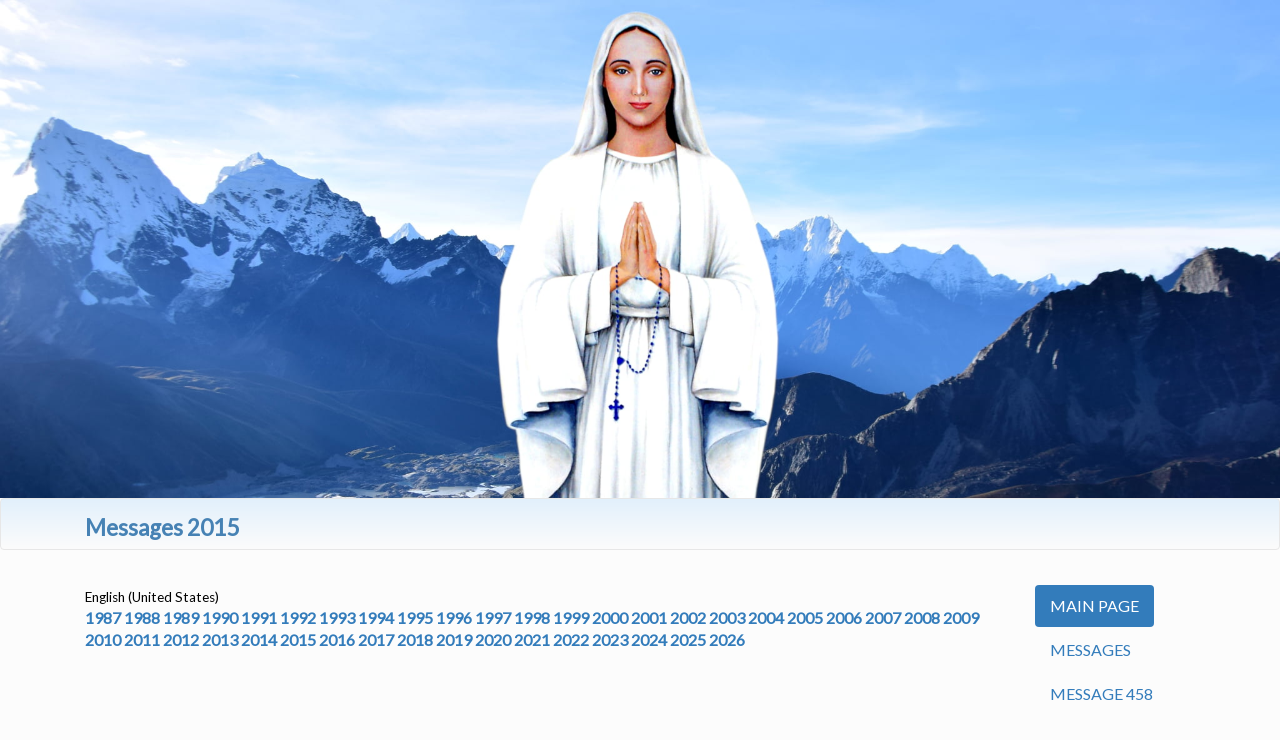

--- FILE ---
content_type: text/html; charset=utf-8
request_url: http://www.apelosurgentes.com.br/en-us/mensagens/ano/2015/
body_size: 60535
content:

<!DOCTYPE html>
<html>
<head>
    <meta charset="utf-8">
    <meta name="google-site-verification" content="2apZ49qZPRncSjiQ5PwQ_mPSw1gRy2O1WslH5X5kooE" />

    <meta property="og:title" content="Messages" />
    <meta property="og:type" content="website" />

    <meta property="og:image" />
    <meta property="og:description" content="" />

    <meta name="description" content="" />

    <meta name="viewport" content="width=device-width, initial-scale=1">

    <!-- Chrome, Firefox OS and Opera -->
    <meta name="theme-color" content="#016CB6">
    <!-- Windows Phone -->
    <meta name="msapplication-navbutton-color" content="#016CB6">
    <!-- iOS Safari -->
    <meta name="apple-mobile-web-app-status-bar-style" content="#016CB6">

    <link href="/lib/font-awesome/css/font-awesome.min.css" rel="stylesheet" type="text/css">

    <!-- Latest compiled and minified CSS -->
    <link rel="stylesheet" href="/lib/bootstrap/css/bootstrap.min.css" crossorigin="anonymous">

    <!-- Optional theme -->
    

    <script src="/lib/jquery/jquery.min.js" crossorigin="anonymous"></script>

    <!-- Latest compiled and minified JavaScript -->
    <script src="/lib/bootstrap/js/bootstrap.min.js" crossorigin="anonymous"></script>

    <link href="/assets/pingendo-bootstrap/themes/default/bootstrap.css" rel="stylesheet" type="text/css">

    <script src="https://apis.google.com/js/platform.js"></script>

    <title>Messages</title>
    <style>
        .highlight {
            background-color: yellow
        }
    </style>
    <style type="text/css" media="print">
        .noprint {
            display: none;
        }
    </style>

    <!-- icones da pagina -->
    <link rel="icon" href="/assets/icons/32x32.jpg" sizes="32x32" />
    <link rel="icon" href="/assets/icons/192x192.jpg" sizes="192x192" />
    <link rel="apple-touch-icon-precomposed" href="/assets/icons/180x180.jpg" />
    <meta name="msapplication-TileImage" content="/assets/icons/270x270.jpg" />

    <link href="/assets/estilo.css" rel="stylesheet" type="text/css" />

</head>
<body>
    <!-- Load Facebook SDK for JavaScript -->
    <div id="fb-root"></div>
    <script async defer crossorigin="anonymous" src="https://connect.facebook.net/en_US/sdk.js#xfbml=1&version=v9.0&appId=1624632051135624&autoLogAppEvents=1" nonce="Iv48P0Qc"></script>


    <!-- antes era um Jumbotron aqui -->
    <a href="//www.apelosurgentes.com.br/en-us/"><img class="img-fluid" alt="URGENT APPEALS" src="/assets/banners/Default.jpg" style="border:0px" /></a>

    <div id="DivMensagem">
        <a id="mensagem"></a>
        <div class="navbar navbar-default Tnavbar-fixed-top bgtopmenu" xstyle="background-color:#E2F0FB;border:0px;padding:10px">
            <div class="container">

                <div id="Titulo" class="titulo_mensagem" style="padding-top:8px;">
                    Messages
                    
                    2015
                    
                </div>

            </div>
        </div>

        <div class="section">
            <div class="container">
                <div class="row">
                    <div class="col-md-10">
                        <!-- mensagens -->
                        

<!-- Mensagens por Ano -->
<p>
    <small>English (United States)</small><br />
        <a href="//www.apelosurgentes.com.br/en-us/mensagens/ano/1987/"><b>1987</b></a>
        <a href="//www.apelosurgentes.com.br/en-us/mensagens/ano/1988/"><b>1988</b></a>
        <a href="//www.apelosurgentes.com.br/en-us/mensagens/ano/1989/"><b>1989</b></a>
        <a href="//www.apelosurgentes.com.br/en-us/mensagens/ano/1990/"><b>1990</b></a>
        <a href="//www.apelosurgentes.com.br/en-us/mensagens/ano/1991/"><b>1991</b></a>
        <a href="//www.apelosurgentes.com.br/en-us/mensagens/ano/1992/"><b>1992</b></a>
        <a href="//www.apelosurgentes.com.br/en-us/mensagens/ano/1993/"><b>1993</b></a>
        <a href="//www.apelosurgentes.com.br/en-us/mensagens/ano/1994/"><b>1994</b></a>
        <a href="//www.apelosurgentes.com.br/en-us/mensagens/ano/1995/"><b>1995</b></a>
        <a href="//www.apelosurgentes.com.br/en-us/mensagens/ano/1996/"><b>1996</b></a>
        <a href="//www.apelosurgentes.com.br/en-us/mensagens/ano/1997/"><b>1997</b></a>
        <a href="//www.apelosurgentes.com.br/en-us/mensagens/ano/1998/"><b>1998</b></a>
        <a href="//www.apelosurgentes.com.br/en-us/mensagens/ano/1999/"><b>1999</b></a>
        <a href="//www.apelosurgentes.com.br/en-us/mensagens/ano/2000/"><b>2000</b></a>
        <a href="//www.apelosurgentes.com.br/en-us/mensagens/ano/2001/"><b>2001</b></a>
        <a href="//www.apelosurgentes.com.br/en-us/mensagens/ano/2002/"><b>2002</b></a>
        <a href="//www.apelosurgentes.com.br/en-us/mensagens/ano/2003/"><b>2003</b></a>
        <a href="//www.apelosurgentes.com.br/en-us/mensagens/ano/2004/"><b>2004</b></a>
        <a href="//www.apelosurgentes.com.br/en-us/mensagens/ano/2005/"><b>2005</b></a>
        <a href="//www.apelosurgentes.com.br/en-us/mensagens/ano/2006/"><b>2006</b></a>
        <a href="//www.apelosurgentes.com.br/en-us/mensagens/ano/2007/"><b>2007</b></a>
        <a href="//www.apelosurgentes.com.br/en-us/mensagens/ano/2008/"><b>2008</b></a>
        <a href="//www.apelosurgentes.com.br/en-us/mensagens/ano/2009/"><b>2009</b></a>
        <a href="//www.apelosurgentes.com.br/en-us/mensagens/ano/2010/"><b>2010</b></a>
        <a href="//www.apelosurgentes.com.br/en-us/mensagens/ano/2011/"><b>2011</b></a>
        <a href="//www.apelosurgentes.com.br/en-us/mensagens/ano/2012/"><b>2012</b></a>
        <a href="//www.apelosurgentes.com.br/en-us/mensagens/ano/2013/"><b>2013</b></a>
        <a href="//www.apelosurgentes.com.br/en-us/mensagens/ano/2014/"><b>2014</b></a>
        <a href="//www.apelosurgentes.com.br/en-us/mensagens/ano/2015/"><b>2015</b></a>
        <a href="//www.apelosurgentes.com.br/en-us/mensagens/ano/2016/"><b>2016</b></a>
        <a href="//www.apelosurgentes.com.br/en-us/mensagens/ano/2017/"><b>2017</b></a>
        <a href="//www.apelosurgentes.com.br/en-us/mensagens/ano/2018/"><b>2018</b></a>
        <a href="//www.apelosurgentes.com.br/en-us/mensagens/ano/2019/"><b>2019</b></a>
        <a href="//www.apelosurgentes.com.br/en-us/mensagens/ano/2020/"><b>2020</b></a>
        <a href="//www.apelosurgentes.com.br/en-us/mensagens/ano/2021/"><b>2021</b></a>
        <a href="//www.apelosurgentes.com.br/en-us/mensagens/ano/2022/"><b>2022</b></a>
        <a href="//www.apelosurgentes.com.br/en-us/mensagens/ano/2023/"><b>2023</b></a>
        <a href="//www.apelosurgentes.com.br/en-us/mensagens/ano/2024/"><b>2024</b></a>
        <a href="//www.apelosurgentes.com.br/en-us/mensagens/ano/2025/"><b>2025</b></a>
        <a href="//www.apelosurgentes.com.br/en-us/mensagens/ano/2026/"><b>2026</b></a>
</p>
<br />
<br />


<br />

    <div>
        <p>
            <a href="/en-us/mensagens/4081">
                <span style="color:steelblue">
<span id='TituloMensagem' class='titulo_mensagem' style='text-align:justify' ><b>4,081 – Message of Our Lady, delivered on January 1, 2015, transmitted in 1/1/2015</b></span>
                </span>
            </a>
        </p>
        <div>
                                    <div id='TextoMensagem' class='texto_mensagem' style='text-align:justify' >Dear children, I am the Queen of Peace. I ask you to keep alight the flame of your faith. Do not fear tomorrow. God is in control of everything. I know your needs and I ask you not to hold back. I am your Mother and I am always at your side. You live in a time of great tribulations. Difficult days are coming for men and women of faith. There will be great confusion within the house of God and many will have their faith shaken. Be faithful to Jesus. Put your trust and hope in Him. Men fail through weakness, but Jesus is the Good Shepherd and He loves His sheep. Those who listen to Jesus will find in Him their strength and courage. Do not be discouraged. I want to tell you that you are important for the fulfillment of my plans. Give the best of yourselves and the Lord will repay you generously. I know your needs and I will plead with my Jesus for you. This is the message which I bring you today in the name of the Most Holy Trinity. Thank you for allowing me to bring you together here once again. I give you my blessing in the name of the Father, the Son and the Holy Spirit. Amen. Peace be with you.</div><div style='text-align:right' class='noprint'><a href="whatsapp://send?text=%20https%3A%2F%2Fwww.apelosurgentes.com.br%2Fpt-br%2Fmensagens%2F4081" style="text-decoration:underline;text-decoration-style:dotted;" data-action="share/whatsapp/share" onclick="if (navigator.userAgent.match(/Android/i) ||  navigator.userAgent.match(/webOS/i) ||  navigator.userAgent.match(/iPhone/i) ||  navigator.userAgent.match(/iPad/i) ||  navigator.userAgent.match(/iPod/i) ||  navigator.userAgent.match(/BlackBerry/) ||  navigator.userAgent.match(/Windows Phone/i) ||  navigator.userAgent.match(/ZuneWP7/i)) { } else { window.open('https://api.whatsapp.com/send?text=%20https%3A%2F%2Fwww.apelosurgentes.com.br%2Fpt-br%2Fmensagens%2F4081'); }">Share via WhatsApp<img src='/assets/whatsapp.png' width='16' height='16' /></a>&nbsp; <div class='fb-share-button' data-href='https://www.apelosurgentes.com.br/en-us/mensagens/4081' data-layout='button_count'></div><a rel="nofollow" href="#" onclick="window.open('/en-us/mensagens/4081/print', 'WindowImprime', 'top=10,left=10');"> Print </a></div>
        </div>
    </div>
        <hr />
    <div>
        <p>
            <a href="/en-us/mensagens/4082">
                <span style="color:steelblue">
<span id='TituloMensagem' class='titulo_mensagem' style='text-align:justify' ><b>4,082 – Message of Our Lady, delivered on January 3, 2015, transmitted in 1/3/2015</b></span>
                </span>
            </a>
        </p>
        <div>
                                    <div id='TextoMensagem' class='texto_mensagem' style='text-align:justify' >Dear children, open your hearts to the Lord and try to witness to your faith everywhere. I am your Mother and I came from Heaven to take you to Heaven. Do not allow your free will to separate you from Jesus. As a child of God, you should serve Him with love. Seek Jesus. He is your All and He awaits you with open arms. If you should happen to fall, call upon Him who knows each one of you by name. Strengthen yourselves with His presence in the Eucharist and let His words transform your lives. You live in time of great spiritual confusion. Days are coming in which many who are fervent in the faith will stray from the truth. Give the best of yourselves to the mission which has been entrusted to you. Do not hold back. My Jesus is at your side. Trust in Him and you will be victorious. Have trust, faith and hope. Whoever is with the Lord will never be defeated. Courage. This is the message which I bring you today in the name of the Most Holy Trinity. Thank you for allowing me to bring you together here once again. I give you my blessing in the name of the Father, the Son and the Holy Spirit. Amen. Peace be with you.</div><div style='text-align:right' class='noprint'><a href="whatsapp://send?text=%20https%3A%2F%2Fwww.apelosurgentes.com.br%2Fpt-br%2Fmensagens%2F4082" style="text-decoration:underline;text-decoration-style:dotted;" data-action="share/whatsapp/share" onclick="if (navigator.userAgent.match(/Android/i) ||  navigator.userAgent.match(/webOS/i) ||  navigator.userAgent.match(/iPhone/i) ||  navigator.userAgent.match(/iPad/i) ||  navigator.userAgent.match(/iPod/i) ||  navigator.userAgent.match(/BlackBerry/) ||  navigator.userAgent.match(/Windows Phone/i) ||  navigator.userAgent.match(/ZuneWP7/i)) { } else { window.open('https://api.whatsapp.com/send?text=%20https%3A%2F%2Fwww.apelosurgentes.com.br%2Fpt-br%2Fmensagens%2F4082'); }">Share via WhatsApp<img src='/assets/whatsapp.png' width='16' height='16' /></a>&nbsp; <div class='fb-share-button' data-href='https://www.apelosurgentes.com.br/en-us/mensagens/4082' data-layout='button_count'></div><a rel="nofollow" href="#" onclick="window.open('/en-us/mensagens/4082/print', 'WindowImprime', 'top=10,left=10');"> Print </a></div>
        </div>
    </div>
        <hr />
    <div>
        <p>
            <a href="/en-us/mensagens/4083">
                <span style="color:steelblue">
<span id='TituloMensagem' class='titulo_mensagem' style='text-align:justify' ><b>4,083 – Message of Our Lady, delivered on January 6, 2015, transmitted in 1/6/2015</b></span>
                </span>
            </a>
        </p>
        <div>
                                    <div id='TextoMensagem' class='texto_mensagem' style='text-align:justify' >Dear children, humanity is going to be surprised by a revelation made by a king. I ask you to keep alight the flame of your faith. I came from Heaven to call you to conversion. Do not remain stationery in sin. Do not forget: in everything, God in first place. You are in the world, but you are not of the world. Do not stray from prayer. Prayer will strengthen you and bring you nearer to my Jesus. Participate in confession and seek the Mercy of my Jesus. Your strength lies in the Eucharist. Courage. I will be at your side even though you do not see me. Go forward. This is the message which I bring you today in the name of the Most Holy Trinity. Thank you for allowing me to bring you together here once again. I give you my blessing in the name of the Father, the Son and the Holy Spirit. Amen. Peace be with you.</div><div style='text-align:right' class='noprint'><a href="whatsapp://send?text=%20https%3A%2F%2Fwww.apelosurgentes.com.br%2Fpt-br%2Fmensagens%2F4083" style="text-decoration:underline;text-decoration-style:dotted;" data-action="share/whatsapp/share" onclick="if (navigator.userAgent.match(/Android/i) ||  navigator.userAgent.match(/webOS/i) ||  navigator.userAgent.match(/iPhone/i) ||  navigator.userAgent.match(/iPad/i) ||  navigator.userAgent.match(/iPod/i) ||  navigator.userAgent.match(/BlackBerry/) ||  navigator.userAgent.match(/Windows Phone/i) ||  navigator.userAgent.match(/ZuneWP7/i)) { } else { window.open('https://api.whatsapp.com/send?text=%20https%3A%2F%2Fwww.apelosurgentes.com.br%2Fpt-br%2Fmensagens%2F4083'); }">Share via WhatsApp<img src='/assets/whatsapp.png' width='16' height='16' /></a>&nbsp; <div class='fb-share-button' data-href='https://www.apelosurgentes.com.br/en-us/mensagens/4083' data-layout='button_count'></div><a rel="nofollow" href="#" onclick="window.open('/en-us/mensagens/4083/print', 'WindowImprime', 'top=10,left=10');"> Print </a></div>
        </div>
    </div>
        <hr />
    <div>
        <p>
            <a href="/en-us/mensagens/4084">
                <span style="color:steelblue">
<span id='TituloMensagem' class='titulo_mensagem' style='text-align:justify' ><b>4,084 – Message of Our Lady, delivered on January 8, 2015, transmitted in 1/8/2015</b></span>
                </span>
            </a>
        </p>
        <div>
                                    <div id='TextoMensagem' class='texto_mensagem' style='text-align:justify' >Dear children, humanity has distanced itself from the Creator and every day draws closer to a great abysm. Turn around. Now is a time of grace in your lives. Do not stand about with your arms crossed. Do not live in sin. Say your “yes” to the all of the Lord. He loves you and awaits you with open arms. I want to help you, but I ask you to be docile to my appeals. Do not allow your freedom as true children of God to separate you from the path to Salvation. Pray. When you are separated from God, you become a target for the enemy of God. You are moving toward a time of great suffering. You will yet see horrors upon the Earth. Cling to Jesus. Only He is your Way, Truth and Life. Rejoice in the Lord. Put your trust in Him and everything will end well for you. This is the message which I bring you today in the name of the Most Holy Trinity. Thank you for allowing me to bring you together here once again. I give you my blessing in the name of the Father, the Son and the Holy Spirit. Amen. Peace be with you.</div><div style='text-align:right' class='noprint'><a href="whatsapp://send?text=%20https%3A%2F%2Fwww.apelosurgentes.com.br%2Fpt-br%2Fmensagens%2F4084" style="text-decoration:underline;text-decoration-style:dotted;" data-action="share/whatsapp/share" onclick="if (navigator.userAgent.match(/Android/i) ||  navigator.userAgent.match(/webOS/i) ||  navigator.userAgent.match(/iPhone/i) ||  navigator.userAgent.match(/iPad/i) ||  navigator.userAgent.match(/iPod/i) ||  navigator.userAgent.match(/BlackBerry/) ||  navigator.userAgent.match(/Windows Phone/i) ||  navigator.userAgent.match(/ZuneWP7/i)) { } else { window.open('https://api.whatsapp.com/send?text=%20https%3A%2F%2Fwww.apelosurgentes.com.br%2Fpt-br%2Fmensagens%2F4084'); }">Share via WhatsApp<img src='/assets/whatsapp.png' width='16' height='16' /></a>&nbsp; <div class='fb-share-button' data-href='https://www.apelosurgentes.com.br/en-us/mensagens/4084' data-layout='button_count'></div><a rel="nofollow" href="#" onclick="window.open('/en-us/mensagens/4084/print', 'WindowImprime', 'top=10,left=10');"> Print </a></div>
        </div>
    </div>
        <hr />
    <div>
        <p>
            <a href="/en-us/mensagens/4085">
                <span style="color:steelblue">
<span id='TituloMensagem' class='titulo_mensagem' style='text-align:justify' ><b>4,085 – Message of Our Lady, delivered on January 10, 2015, transmitted in 1/10/2015</b></span>
                </span>
            </a>
        </p>
        <div>
                                    <div id='TextoMensagem' class='texto_mensagem' style='text-align:justify' >Dear children, hurry up with your conversion. God is in a hurry and you must not live stationary in sin. Listen to me, for I wish to lead you to the One who is your All. I ask you to be firm in prayer. You are moving toward a bloody future and only those who are with the Lord will be able to withstand the weight of the cross. Seek strength in the Eucharist and in the words of my Son Jesus. Do not hold back. My Jesus is at your side. Whatever happens, do not stray from the truth. Go forward. I will plead with my Jesus for you. This is the message which I bring you today in the name of the Most Holy Trinity. Thank you for allowing me to bring you together here once again. I give you my blessing in the name of the Father, the Son and the Holy Spirit. Amen. Peace be with you.</div><div style='text-align:right' class='noprint'><a href="whatsapp://send?text=%20https%3A%2F%2Fwww.apelosurgentes.com.br%2Fpt-br%2Fmensagens%2F4085" style="text-decoration:underline;text-decoration-style:dotted;" data-action="share/whatsapp/share" onclick="if (navigator.userAgent.match(/Android/i) ||  navigator.userAgent.match(/webOS/i) ||  navigator.userAgent.match(/iPhone/i) ||  navigator.userAgent.match(/iPad/i) ||  navigator.userAgent.match(/iPod/i) ||  navigator.userAgent.match(/BlackBerry/) ||  navigator.userAgent.match(/Windows Phone/i) ||  navigator.userAgent.match(/ZuneWP7/i)) { } else { window.open('https://api.whatsapp.com/send?text=%20https%3A%2F%2Fwww.apelosurgentes.com.br%2Fpt-br%2Fmensagens%2F4085'); }">Share via WhatsApp<img src='/assets/whatsapp.png' width='16' height='16' /></a>&nbsp; <div class='fb-share-button' data-href='https://www.apelosurgentes.com.br/en-us/mensagens/4085' data-layout='button_count'></div><a rel="nofollow" href="#" onclick="window.open('/en-us/mensagens/4085/print', 'WindowImprime', 'top=10,left=10');"> Print </a></div>
        </div>
    </div>
        <hr />
    <div>
        <p>
            <a href="/en-us/mensagens/4086">
                <span style="color:steelblue">
<span id='TituloMensagem' class='titulo_mensagem' style='text-align:justify' ><b>4,086 – Message from Our Lady, at Batatan/Maragojipe/BA, transmitted in 1/11/2015</b></span>
                </span>
            </a>
        </p>
        <div>
                                    <div id='TextoMensagem' class='texto_mensagem' style='text-align:justify' ><p>Dear children, I am your Mother and I came from Heaven to tell you that you are important for the fulfillment of my plans. Have courage, faith and hope. Those who remain faithful until the end will achieve great victory. When you feel the weight of the cross, seek strength in Jesus. In Him is your true liberation and salvation. I want to help you, but what I am able to do depends upon you. You have free will, but it is best to do the will of God. Do not allow your doubts and uncertainties to separate you from the Grace of the Lord. Let the words of my Jesus transform your hearts. Be docile. You are in the world, but make every effort to follow the Lord and serve Him. Say to everyone that God is in a hurry and that there is no longer time to lose. Do not leave what you have to do until tomorrow. Bend your knees in prayer. The enemy of God s preparing a great campaign against the Church of my Jesus. Pray. Whatever happens, do not let the flame of faith be extinguished within you. At this moment, am causing to fall upon you an extraordinary rain of graces. Go forward without fear. This is the message that I transmit to you today in the name of the Most Holy Trinity. Thank you for permitting me to reunite you here once more. I bless you, in the name of the Father, of the Son and the Holy Spirit. Amen. Stay in peace.</p></div><div style='text-align:right' class='noprint'><a href="whatsapp://send?text=Dear%20children%2C%20I%20am%20your%20Mother%20and%20I%20came%20from%20Heaven%20to%20tell%20you%20that%20you%20are%20important%20for%20the%20fulfillment%20of%20my%20plans.%20Have%20courage%2C%20faith%20and%20hope.%20Those%20who%20remain%20faithful%20until%20the%20end%20will%20achieve%20great%20victory.%20When%20you%20feel%20the%20weight%20of%20the%20cross%2C%20seek%20strength%20in%20Jesus.%20In%20Him%20is%20your%20true%20liberation%20and%20salvation.%20I%20want%20to%20help%20you%2C%20but%20what%20I%20am%20able%20to%20do%20depends%20upon%20you.%20You%20have%20free%20will%2C%20but%20it%20is%20best%20to%20do%20the%20will%20of%20God.%20Do%20not%20allow%20your%20doubts%20and%20uncertainties%20to%20separate%20you%20from%20the%20Grace%20of%20the%20Lord.%20Let%20the%20words%20of%20my%20Jesus%20transform%20your%20hearts.%20Be%20docile.%20You%20are%20in%20the%20world%2C%20but%20make%20every%20effort%20to%20follow%20the%20Lord%20and%20serve%20Him.%20Say%20to%20everyone%20that%20God%20is%20in%20a%20hurry%20and%20that%20there%20is%20no%20longer%20time%20to%20lose.%20Do%20not%20leave%20what%20you%20have%20to%20do%20until%20tomorrow.%20Bend%20your%20knees%20in%20prayer.%20The%20enemy%20of%20God%20s%20preparing%20a%20great%20campaign%20against%20the%20Church%20of%20my%20Jesus.%20Pray.%20Whatever%20happens%2C%20do%20not%20let%20the%20flame%20of%20faith%20be%20extinguished%20within%20you.%20At%20this%20moment%2C%20am%20causing%20to%20fall%20upon%20you%20an%20extraordinary%20rain%20of%20graces.%20Go%20forward%20without%20fear.%20This%20is%20the%20message%20that%20I%20transmit%20to%20you%20today%20in%20the%20name%20of%20the%20Most%20Holy%20Trinity.%20Thank%20you%20for%20permitting%20me%20to%20reunite%20you%20here%20once%20more.%20I%20bless%20you%2C%20in%20the%20name%20of%20the%20Father%2C%20of%20the%20Son%20and%20the%20Holy%20Spirit.%20Amen.%20Stay%20in%20peace.%20%20https%3A%2F%2Fwww.apelosurgentes.com.br%2Fpt-br%2Fmensagens%2F4086" style="text-decoration:underline;text-decoration-style:dotted;" data-action="share/whatsapp/share" onclick="if (navigator.userAgent.match(/Android/i) ||  navigator.userAgent.match(/webOS/i) ||  navigator.userAgent.match(/iPhone/i) ||  navigator.userAgent.match(/iPad/i) ||  navigator.userAgent.match(/iPod/i) ||  navigator.userAgent.match(/BlackBerry/) ||  navigator.userAgent.match(/Windows Phone/i) ||  navigator.userAgent.match(/ZuneWP7/i)) { } else { window.open('https://api.whatsapp.com/send?text=Dear%20children%2C%20I%20am%20your%20Mother%20and%20I%20came%20from%20Heaven%20to%20tell%20you%20that%20you%20are%20important%20for%20the%20fulfillment%20of%20my%20plans.%20Have%20courage%2C%20faith%20and%20hope.%20Those%20who%20remain%20faithful%20until%20the%20end%20will%20achieve%20great%20victory.%20When%20you%20feel%20the%20weight%20of%20the%20cross%2C%20seek%20strength%20in%20Jesus.%20In%20Him%20is%20your%20true%20liberation%20and%20salvation.%20I%20want%20to%20help%20you%2C%20but%20what%20I%20am%20able%20to%20do%20depends%20upon%20you.%20You%20have%20free%20will%2C%20but%20it%20is%20best%20to%20do%20the%20will%20of%20God.%20Do%20not%20allow%20your%20doubts%20and%20uncertainties%20to%20separate%20you%20from%20the%20Grace%20of%20the%20Lord.%20Let%20the%20words%20of%20my%20Jesus%20transform%20your%20hearts.%20Be%20docile.%20You%20are%20in%20the%20world%2C%20but%20make%20every%20effort%20to%20follow%20the%20Lord%20and%20serve%20Him.%20Say%20to%20everyone%20that%20God%20is%20in%20a%20hurry%20and%20that%20there%20is%20no%20longer%20time%20to%20lose.%20Do%20not%20leave%20what%20you%20have%20to%20do%20until%20tomorrow.%20Bend%20your%20knees%20in%20prayer.%20The%20enemy%20of%20God%20s%20preparing%20a%20great%20campaign%20against%20the%20Church%20of%20my%20Jesus.%20Pray.%20Whatever%20happens%2C%20do%20not%20let%20the%20flame%20of%20faith%20be%20extinguished%20within%20you.%20At%20this%20moment%2C%20am%20causing%20to%20fall%20upon%20you%20an%20extraordinary%20rain%20of%20graces.%20Go%20forward%20without%20fear.%20This%20is%20the%20message%20that%20I%20transmit%20to%20you%20today%20in%20the%20name%20of%20the%20Most%20Holy%20Trinity.%20Thank%20you%20for%20permitting%20me%20to%20reunite%20you%20here%20once%20more.%20I%20bless%20you%2C%20in%20the%20name%20of%20the%20Father%2C%20of%20the%20Son%20and%20the%20Holy%20Spirit.%20Amen.%20Stay%20in%20peace.%20%20https%3A%2F%2Fwww.apelosurgentes.com.br%2Fpt-br%2Fmensagens%2F4086'); }">Share via WhatsApp<img src='/assets/whatsapp.png' width='16' height='16' /></a>&nbsp; <div class='fb-share-button' data-href='https://www.apelosurgentes.com.br/en-us/mensagens/4086' data-layout='button_count'></div><a rel="nofollow" href="#" onclick="window.open('/en-us/mensagens/4086/print', 'WindowImprime', 'top=10,left=10');"> Print </a></div>
        </div>
    </div>
        <hr />
    <div>
        <p>
            <a href="/en-us/mensagens/4087">
                <span style="color:steelblue">
<span id='TituloMensagem' class='titulo_mensagem' style='text-align:justify' ><b>4,087 – Message of Our Lady, delivered on January 13, 2015, transmitted in 1/13/2015</b></span>
                </span>
            </a>
        </p>
        <div>
                                    <div id='TextoMensagem' class='texto_mensagem' style='text-align:justify' >Dear children, my Son Jesus loves you. He wants to touch you to fill you with His love. Open your hearts to Him who is your absolute Good. Do not be slaves to sin. You are freed through the Mercy of my Jesus. Say no to the things of the world, and live looking toward Paradise for which alone you were created. Have courage. You are not alone. I am your Mother and I walk with you. I ask you to try to witness to my appeals everywhere. I need each one of you. Humanity will attain peace and you will see a new Earth. Believe in the power of God and remain firm in your faith. Do not hold back. Go forward without fear. This is the message which I bring you today in the name of the Most Holy Trinity. Thank you for allowing me to bring you together here once again. I give you my blessing in the name of the Father, the Son and the Holy Spirit. Amen. Peace be with you.</div><div style='text-align:right' class='noprint'><a href="whatsapp://send?text=%20https%3A%2F%2Fwww.apelosurgentes.com.br%2Fpt-br%2Fmensagens%2F4087" style="text-decoration:underline;text-decoration-style:dotted;" data-action="share/whatsapp/share" onclick="if (navigator.userAgent.match(/Android/i) ||  navigator.userAgent.match(/webOS/i) ||  navigator.userAgent.match(/iPhone/i) ||  navigator.userAgent.match(/iPad/i) ||  navigator.userAgent.match(/iPod/i) ||  navigator.userAgent.match(/BlackBerry/) ||  navigator.userAgent.match(/Windows Phone/i) ||  navigator.userAgent.match(/ZuneWP7/i)) { } else { window.open('https://api.whatsapp.com/send?text=%20https%3A%2F%2Fwww.apelosurgentes.com.br%2Fpt-br%2Fmensagens%2F4087'); }">Share via WhatsApp<img src='/assets/whatsapp.png' width='16' height='16' /></a>&nbsp; <div class='fb-share-button' data-href='https://www.apelosurgentes.com.br/en-us/mensagens/4087' data-layout='button_count'></div><a rel="nofollow" href="#" onclick="window.open('/en-us/mensagens/4087/print', 'WindowImprime', 'top=10,left=10');"> Print </a></div>
        </div>
    </div>
        <hr />
    <div>
        <p>
            <a href="/en-us/mensagens/4088">
                <span style="color:steelblue">
<span id='TituloMensagem' class='titulo_mensagem' style='text-align:justify' ><b>4,088 – Message of Our Lady, delivered in Aracaju, Sergipe, delivered on January 15, 2015, transmitted in 1/15/2015</b></span>
                </span>
            </a>
        </p>
        <div>
                                    <div id='TextoMensagem' class='texto_mensagem' style='text-align:justify' >Dear children, do not hold back. God is in control of everything. Give the best of yourselves to the mission which the Lord has entrusted to you. Do not stand about with your arms crossed. When everything seems lost, the victory of the Lord will occur. Humanity will drink from the chalice of suffering, but after all the pain will come the transformation of the Earth. The Lord has prepared for you something which human eyes have never seen. Courage. I know each one of you and will plead with my Jesus on your behalf. Rejoice, for you have a special place in my Immaculate Heart. Pray. Go to confession to receive the mercy of my Jesus. Let Him cure the wounds caused by sin in your life. Be filled with His Love and love your brothers. Love is stronger than death and more powerful than sin. Go forward without fear. This is the message which I bring you today in the name of the Most Holy Trinity. Thank you for allowing me to bring you together here once again. I give you my blessing in the name of the Father, the Son and the Holy Spirit. Amen. Peace be with you.</div><div style='text-align:right' class='noprint'><a href="whatsapp://send?text=%20https%3A%2F%2Fwww.apelosurgentes.com.br%2Fpt-br%2Fmensagens%2F4088" style="text-decoration:underline;text-decoration-style:dotted;" data-action="share/whatsapp/share" onclick="if (navigator.userAgent.match(/Android/i) ||  navigator.userAgent.match(/webOS/i) ||  navigator.userAgent.match(/iPhone/i) ||  navigator.userAgent.match(/iPad/i) ||  navigator.userAgent.match(/iPod/i) ||  navigator.userAgent.match(/BlackBerry/) ||  navigator.userAgent.match(/Windows Phone/i) ||  navigator.userAgent.match(/ZuneWP7/i)) { } else { window.open('https://api.whatsapp.com/send?text=%20https%3A%2F%2Fwww.apelosurgentes.com.br%2Fpt-br%2Fmensagens%2F4088'); }">Share via WhatsApp<img src='/assets/whatsapp.png' width='16' height='16' /></a>&nbsp; <div class='fb-share-button' data-href='https://www.apelosurgentes.com.br/en-us/mensagens/4088' data-layout='button_count'></div><a rel="nofollow" href="#" onclick="window.open('/en-us/mensagens/4088/print', 'WindowImprime', 'top=10,left=10');"> Print </a></div>
        </div>
    </div>
        <hr />
    <div>
        <p>
            <a href="/en-us/mensagens/4089">
                <span style="color:steelblue">
<span id='TituloMensagem' class='titulo_mensagem' style='text-align:justify' ><b>4,089 – Message of Our Lady, delivered on January 17, 2015, transmitted in 1/17/2015</b></span>
                </span>
            </a>
        </p>
        <div>
                                    <div id='TextoMensagem' class='texto_mensagem' style='text-align:justify' >Dear children, I invite you today to live according to the will of my Son Jesus. You have free will, but be careful. You belong to the Lord and you must not deliver yourselves to the slavery of sin. My Jesus loves you and awaits you. He is at your side. Open your hearts and accept His words. Believe firmly in the Gospel of my Jesus. Humanity will carry a heavy cross because mankind has become separated from the truth. Turn about. Difficult times are coming for men and women of faith. The ones chosen to defend the truth will deny it and there will be great spiritual confusion. I suffer because of what is coming for you. Pray, pray, pray. This is the message which I bring you today in the name of the Most Holy Trinity. Thank you for allowing me to bring you together here once again. I give you my blessing in the name of the Father, the Son and the Holy Spirit. Amen. Peace be with you.</div><div style='text-align:right' class='noprint'><a href="whatsapp://send?text=%20https%3A%2F%2Fwww.apelosurgentes.com.br%2Fpt-br%2Fmensagens%2F4089" style="text-decoration:underline;text-decoration-style:dotted;" data-action="share/whatsapp/share" onclick="if (navigator.userAgent.match(/Android/i) ||  navigator.userAgent.match(/webOS/i) ||  navigator.userAgent.match(/iPhone/i) ||  navigator.userAgent.match(/iPad/i) ||  navigator.userAgent.match(/iPod/i) ||  navigator.userAgent.match(/BlackBerry/) ||  navigator.userAgent.match(/Windows Phone/i) ||  navigator.userAgent.match(/ZuneWP7/i)) { } else { window.open('https://api.whatsapp.com/send?text=%20https%3A%2F%2Fwww.apelosurgentes.com.br%2Fpt-br%2Fmensagens%2F4089'); }">Share via WhatsApp<img src='/assets/whatsapp.png' width='16' height='16' /></a>&nbsp; <div class='fb-share-button' data-href='https://www.apelosurgentes.com.br/en-us/mensagens/4089' data-layout='button_count'></div><a rel="nofollow" href="#" onclick="window.open('/en-us/mensagens/4089/print', 'WindowImprime', 'top=10,left=10');"> Print </a></div>
        </div>
    </div>
        <hr />
    <div>
        <p>
            <a href="/en-us/mensagens/4090">
                <span style="color:steelblue">
<span id='TituloMensagem' class='titulo_mensagem' style='text-align:justify' ><b>4,090 – Message of Our Lady, delivered in Maceió/AL, delivered on January 20, 2015, transmitted in 1/20/2015</b></span>
                </span>
            </a>
        </p>
        <div>
                                    <div id='TextoMensagem' class='texto_mensagem' style='text-align:justify' >Dear children, I love you immensely and I ask you to try to imitate my son Jesus in every way. I know your needs and I will plead with my Jesus for you. Do not be afraid. Give me your hands. I am your Mother and I came from Heaven to help you. Be meek and humble of heart. You are precious to me in the fulfillment of my plans. Do not stand about with your arms crossed. What you have to do, do not put off until tomorrow. Take care of your spiritual life. You are in the world bu5 you are not of the world. Courage. When everything seems lost, the Victory of God will occur. You will see the powerful hand of God at work and peace will reign upon the Earth. Go forward without fear. Seek strength n the words of my Jesus and in the Eucharist. Tomorrow will be better for men and women of faith. This is the message which I bring you today in the name of the Most Holy Trinity. Thank you for allowing me to bring you together here once again. I give you my blessing in the name of the Father, the Son and the Holy Spirit. Amen. Peace be with you.</div><div style='text-align:right' class='noprint'><a href="whatsapp://send?text=%20https%3A%2F%2Fwww.apelosurgentes.com.br%2Fpt-br%2Fmensagens%2F4090" style="text-decoration:underline;text-decoration-style:dotted;" data-action="share/whatsapp/share" onclick="if (navigator.userAgent.match(/Android/i) ||  navigator.userAgent.match(/webOS/i) ||  navigator.userAgent.match(/iPhone/i) ||  navigator.userAgent.match(/iPad/i) ||  navigator.userAgent.match(/iPod/i) ||  navigator.userAgent.match(/BlackBerry/) ||  navigator.userAgent.match(/Windows Phone/i) ||  navigator.userAgent.match(/ZuneWP7/i)) { } else { window.open('https://api.whatsapp.com/send?text=%20https%3A%2F%2Fwww.apelosurgentes.com.br%2Fpt-br%2Fmensagens%2F4090'); }">Share via WhatsApp<img src='/assets/whatsapp.png' width='16' height='16' /></a>&nbsp; <div class='fb-share-button' data-href='https://www.apelosurgentes.com.br/en-us/mensagens/4090' data-layout='button_count'></div><a rel="nofollow" href="#" onclick="window.open('/en-us/mensagens/4090/print', 'WindowImprime', 'top=10,left=10');"> Print </a></div>
        </div>
    </div>
        <hr />
    <div>
        <p>
            <a href="/en-us/mensagens/4091">
                <span style="color:steelblue">
<span id='TituloMensagem' class='titulo_mensagem' style='text-align:justify' ><b>4,091 – Message of Our Lady, delivered on January 23, 2015, transmitted in 1/23/2015</b></span>
                </span>
            </a>
        </p>
        <div>
                                    <div id='TextoMensagem' class='texto_mensagem' style='text-align:justify' >Dear children, just men will carry a heavy cross in the cause of defending the truth. Bend your knees in prayer. Now is a time of sorrows for you. Stay with Jesus. Love the truth and defend it. The devil will launch new things and will confound the masses. Read the Gospel and believe in it. Do not hold back before the trials that are coming. Whoever is with the Lord will win. Go forward without fear. I am your sorrowful Mother and I suffer because of what is coming for you. Listen to me and announce all of my appeals. This is the message which I bring you today in the name of the Most Holy Trinity. Thank you for allowing me to bring you together here once again. I give you my blessing in the name of the Father, the Son and the Holy Spirit. Amen. Peace be with you.</div><div style='text-align:right' class='noprint'><a href="whatsapp://send?text=%20https%3A%2F%2Fwww.apelosurgentes.com.br%2Fpt-br%2Fmensagens%2F4091" style="text-decoration:underline;text-decoration-style:dotted;" data-action="share/whatsapp/share" onclick="if (navigator.userAgent.match(/Android/i) ||  navigator.userAgent.match(/webOS/i) ||  navigator.userAgent.match(/iPhone/i) ||  navigator.userAgent.match(/iPad/i) ||  navigator.userAgent.match(/iPod/i) ||  navigator.userAgent.match(/BlackBerry/) ||  navigator.userAgent.match(/Windows Phone/i) ||  navigator.userAgent.match(/ZuneWP7/i)) { } else { window.open('https://api.whatsapp.com/send?text=%20https%3A%2F%2Fwww.apelosurgentes.com.br%2Fpt-br%2Fmensagens%2F4091'); }">Share via WhatsApp<img src='/assets/whatsapp.png' width='16' height='16' /></a>&nbsp; <div class='fb-share-button' data-href='https://www.apelosurgentes.com.br/en-us/mensagens/4091' data-layout='button_count'></div><a rel="nofollow" href="#" onclick="window.open('/en-us/mensagens/4091/print', 'WindowImprime', 'top=10,left=10');"> Print </a></div>
        </div>
    </div>
        <hr />
    <div>
        <p>
            <a href="/en-us/mensagens/4092">
                <span style="color:steelblue">
<span id='TituloMensagem' class='titulo_mensagem' style='text-align:justify' ><b>4,092 – Message of Our Lady, delivered on January 24, 2015, transmitted in 1/24/2015</b></span>
                </span>
            </a>
        </p>
        <div>
                                    <div id='TextoMensagem' class='texto_mensagem' style='text-align:justify' >Dear children, I am the Mother who repeats the same song: Convert; Convert; Convert. You are moving toward a sorrowful future and only through the power of prayer can you withstand the weight of the trials which are coming. Do not live separated from the Lord. He awaits you with open arms. Say no to sin and serve the Lord with joy. You are in the world, but the things of the world are not for you. You belong to the Lord and He is the only one you should follow and serve. Bend your knees in prayer. When you are separated from Him, you become a target for the devil. I repeat: through the power of prayer you can overcome any evil. Courage. In your hands the Holy Rosary and the Sacred Eucharist; in your heart, love of the truth. Go forward. This is the message which I bring you today in the name of the Most Holy Trinity. Thank you for allowing me to bring you together here once again. I give you my blessing in the name of the Father, the Son and the Holy Spirit. Amen. Peace be with you.</div><div style='text-align:right' class='noprint'><a href="whatsapp://send?text=%20https%3A%2F%2Fwww.apelosurgentes.com.br%2Fpt-br%2Fmensagens%2F4092" style="text-decoration:underline;text-decoration-style:dotted;" data-action="share/whatsapp/share" onclick="if (navigator.userAgent.match(/Android/i) ||  navigator.userAgent.match(/webOS/i) ||  navigator.userAgent.match(/iPhone/i) ||  navigator.userAgent.match(/iPad/i) ||  navigator.userAgent.match(/iPod/i) ||  navigator.userAgent.match(/BlackBerry/) ||  navigator.userAgent.match(/Windows Phone/i) ||  navigator.userAgent.match(/ZuneWP7/i)) { } else { window.open('https://api.whatsapp.com/send?text=%20https%3A%2F%2Fwww.apelosurgentes.com.br%2Fpt-br%2Fmensagens%2F4092'); }">Share via WhatsApp<img src='/assets/whatsapp.png' width='16' height='16' /></a>&nbsp; <div class='fb-share-button' data-href='https://www.apelosurgentes.com.br/en-us/mensagens/4092' data-layout='button_count'></div><a rel="nofollow" href="#" onclick="window.open('/en-us/mensagens/4092/print', 'WindowImprime', 'top=10,left=10');"> Print </a></div>
        </div>
    </div>
        <hr />
    <div>
        <p>
            <a href="/en-us/mensagens/4093">
                <span style="color:steelblue">
<span id='TituloMensagem' class='titulo_mensagem' style='text-align:justify' ><b>4,093 – Message of Our Lady, delivered on January 27, 2015, transmitted in 1/27/2015</b></span>
                </span>
            </a>
        </p>
        <div>
                                    <div id='TextoMensagem' class='texto_mensagem' style='text-align:justify' >Dear children, the day is coming when the truth will be disrespected and new ideologies will be embraced by men. A great tempest is coming. Pray. I am your Mother and I want to walk by your side. Be docile to my call. I came from Heaven to lead you to the truth. Accept the Gospel of my Jesus and listen to the teachings of the true magisterium of the Church. No evil will touch the truly faithful. Do not forget: in everything , God in first place. Go forward without fear. This is the message which I bring you today in the name of the Most Holy Trinity. Thank you for allowing me to bring you together here once again. I give you my blessing in the name of the Father, the Son and the Holy Spirit. Amen. Peace be with you.</div><div style='text-align:right' class='noprint'><a href="whatsapp://send?text=%20https%3A%2F%2Fwww.apelosurgentes.com.br%2Fpt-br%2Fmensagens%2F4093" style="text-decoration:underline;text-decoration-style:dotted;" data-action="share/whatsapp/share" onclick="if (navigator.userAgent.match(/Android/i) ||  navigator.userAgent.match(/webOS/i) ||  navigator.userAgent.match(/iPhone/i) ||  navigator.userAgent.match(/iPad/i) ||  navigator.userAgent.match(/iPod/i) ||  navigator.userAgent.match(/BlackBerry/) ||  navigator.userAgent.match(/Windows Phone/i) ||  navigator.userAgent.match(/ZuneWP7/i)) { } else { window.open('https://api.whatsapp.com/send?text=%20https%3A%2F%2Fwww.apelosurgentes.com.br%2Fpt-br%2Fmensagens%2F4093'); }">Share via WhatsApp<img src='/assets/whatsapp.png' width='16' height='16' /></a>&nbsp; <div class='fb-share-button' data-href='https://www.apelosurgentes.com.br/en-us/mensagens/4093' data-layout='button_count'></div><a rel="nofollow" href="#" onclick="window.open('/en-us/mensagens/4093/print', 'WindowImprime', 'top=10,left=10');"> Print </a></div>
        </div>
    </div>
        <hr />
    <div>
        <p>
            <a href="/en-us/mensagens/4094">
                <span style="color:steelblue">
<span id='TituloMensagem' class='titulo_mensagem' style='text-align:justify' ><b>4,094 – Message of Our Lady, delivered on January 29, 2015, transmitted in 1/29/2015</b></span>
                </span>
            </a>
        </p>
        <div>
                                    <div id='TextoMensagem' class='texto_mensagem' style='text-align:justify' >Dear children, listen to the voice of God and be docile to His call. Separate yourselves from the things of the world and serve the Lord with joy. Heaven is your reward. Do not stray from the truth. Announce my appeals to everyone. God is in a hurry. I am your Mother and I came from Heaven to call you to conversion. Do not close yourselves off from the grace of God. Seek strength in hearing the Gospel and living it. Feed yourselves with the precious food of the Eucharist. Calvary is coming for the faithful, and their pain will be great. Bend your knees in prayer. Do not be discouraged. Remain with Jesus and you will be victorious. Go forward without fear. This is the message which I bring you today in the name of the Most Holy Trinity. Thank you for allowing me to bring you together here once again. I give you my blessing in the name of the Father, the Son and the Holy Spirit. Amen. Peace be with you</div><div style='text-align:right' class='noprint'><a href="whatsapp://send?text=%20https%3A%2F%2Fwww.apelosurgentes.com.br%2Fpt-br%2Fmensagens%2F4094" style="text-decoration:underline;text-decoration-style:dotted;" data-action="share/whatsapp/share" onclick="if (navigator.userAgent.match(/Android/i) ||  navigator.userAgent.match(/webOS/i) ||  navigator.userAgent.match(/iPhone/i) ||  navigator.userAgent.match(/iPad/i) ||  navigator.userAgent.match(/iPod/i) ||  navigator.userAgent.match(/BlackBerry/) ||  navigator.userAgent.match(/Windows Phone/i) ||  navigator.userAgent.match(/ZuneWP7/i)) { } else { window.open('https://api.whatsapp.com/send?text=%20https%3A%2F%2Fwww.apelosurgentes.com.br%2Fpt-br%2Fmensagens%2F4094'); }">Share via WhatsApp<img src='/assets/whatsapp.png' width='16' height='16' /></a>&nbsp; <div class='fb-share-button' data-href='https://www.apelosurgentes.com.br/en-us/mensagens/4094' data-layout='button_count'></div><a rel="nofollow" href="#" onclick="window.open('/en-us/mensagens/4094/print', 'WindowImprime', 'top=10,left=10');"> Print </a></div>
        </div>
    </div>
        <hr />
    <div>
        <p>
            <a href="/en-us/mensagens/4095">
                <span style="color:steelblue">
<span id='TituloMensagem' class='titulo_mensagem' style='text-align:justify' ><b>4,095 – Message of Our Lady, delivered on January 31, 2015, transmitted in 1/31/2015</b></span>
                </span>
            </a>
        </p>
        <div>
                                    <div id='TextoMensagem' class='texto_mensagem' style='text-align:justify' >Dear children, courage. You are not alone. My Jesus is very near to you. When you feel the weight of the cross, call upon Him who is your Absolute Good and who knows you by name. I ask you to keep alight the flame of your faith. Do not allow the things of the world to separate you from the Lord. Give the best of yourselves to the mission which has been entrusted to you. Rejoice, for great will be your reward in Heaven. You live in a time of great tribulation. Pray. Your victory is in the Lord. Do not hold back. After all the pain, the Lord will dry your tears and you will see a new Heaven and a new Earth. Try to live in the grace of my Jesus. Be reconciled with God through the Sacrament of Confession. If you do so, humanity will very soon be spiritually healed. Go forward without fear. This is the message which I bring you today in the name of the Most Holy Trinity. Thank you for allowing me to bring you together here once again. I give you my blessing in the name of the Father, the Son, and the Holy Spirit. Amen. Peace be with you.</div><div style='text-align:right' class='noprint'><a href="whatsapp://send?text=%20https%3A%2F%2Fwww.apelosurgentes.com.br%2Fpt-br%2Fmensagens%2F4095" style="text-decoration:underline;text-decoration-style:dotted;" data-action="share/whatsapp/share" onclick="if (navigator.userAgent.match(/Android/i) ||  navigator.userAgent.match(/webOS/i) ||  navigator.userAgent.match(/iPhone/i) ||  navigator.userAgent.match(/iPad/i) ||  navigator.userAgent.match(/iPod/i) ||  navigator.userAgent.match(/BlackBerry/) ||  navigator.userAgent.match(/Windows Phone/i) ||  navigator.userAgent.match(/ZuneWP7/i)) { } else { window.open('https://api.whatsapp.com/send?text=%20https%3A%2F%2Fwww.apelosurgentes.com.br%2Fpt-br%2Fmensagens%2F4095'); }">Share via WhatsApp<img src='/assets/whatsapp.png' width='16' height='16' /></a>&nbsp; <div class='fb-share-button' data-href='https://www.apelosurgentes.com.br/en-us/mensagens/4095' data-layout='button_count'></div><a rel="nofollow" href="#" onclick="window.open('/en-us/mensagens/4095/print', 'WindowImprime', 'top=10,left=10');"> Print </a></div>
        </div>
    </div>
        <hr />
    <div>
        <p>
            <a href="/en-us/mensagens/4096">
                <span style="color:steelblue">
<span id='TituloMensagem' class='titulo_mensagem' style='text-align:justify' ><b>4,096 – Message of Our Lady, delivered on February 3, 2015, transmitted in 2/3/2015</b></span>
                </span>
            </a>
        </p>
        <div>
                                    <div id='TextoMensagem' class='texto_mensagem' style='text-align:justify' >Dear children, I am your Mother and I came from Heaven to take you to Heaven. Today I invite you to live turned toward Paradise, for which alone you were created. Do not hold back before of your difficulties. The Lord expects much of you. Do not stand about with your arms crossed. Try hard in every place to imitate my Son Jesus. You are in the world, but you are not of the world. In these difficult times, intensify your prayers. When you are separated from God you become a target for the enemy. Do not be afraid. Whoever is with the Lord will never experience the weight of defeat. In your hands the Holy Rosary and the Sacred Scripture; in your hearts, the love of the truth. You are moving toward a sorrowful future and only those who remain in the truth will be able to withstand the weight of the cross. Give me your hands and I will lead you to the One who is your Way, Truth and Life. Whatever happens stick with Jesus. Your victory is in Him. When everything seems lost, a miracle of God will occur and peace will reign upon the Earth. Go forward. This is the message which I bring you today in the name of the Most Holy Trinity. Thank you for allowing me to bring you together here once again. I give you my blessing in the name of the Father, the Son and the Holy Spirit. Amen. Peace be with you.</div><div style='text-align:right' class='noprint'><a href="whatsapp://send?text=%20https%3A%2F%2Fwww.apelosurgentes.com.br%2Fpt-br%2Fmensagens%2F4096" style="text-decoration:underline;text-decoration-style:dotted;" data-action="share/whatsapp/share" onclick="if (navigator.userAgent.match(/Android/i) ||  navigator.userAgent.match(/webOS/i) ||  navigator.userAgent.match(/iPhone/i) ||  navigator.userAgent.match(/iPad/i) ||  navigator.userAgent.match(/iPod/i) ||  navigator.userAgent.match(/BlackBerry/) ||  navigator.userAgent.match(/Windows Phone/i) ||  navigator.userAgent.match(/ZuneWP7/i)) { } else { window.open('https://api.whatsapp.com/send?text=%20https%3A%2F%2Fwww.apelosurgentes.com.br%2Fpt-br%2Fmensagens%2F4096'); }">Share via WhatsApp<img src='/assets/whatsapp.png' width='16' height='16' /></a>&nbsp; <div class='fb-share-button' data-href='https://www.apelosurgentes.com.br/en-us/mensagens/4096' data-layout='button_count'></div><a rel="nofollow" href="#" onclick="window.open('/en-us/mensagens/4096/print', 'WindowImprime', 'top=10,left=10');"> Print </a></div>
        </div>
    </div>
        <hr />
    <div>
        <p>
            <a href="/en-us/mensagens/4097">
                <span style="color:steelblue">
<span id='TituloMensagem' class='titulo_mensagem' style='text-align:justify' ><b>4,097 – Message of Our Lady, delivered on February 5, 2015, transmitted in 2/5/2015</b></span>
                </span>
            </a>
        </p>
        <div>
                                    <div id='TextoMensagem' class='texto_mensagem' style='text-align:justify' >Dear children, remain firm upon the path which I have shown you. Do not stray from Jesus. Love the truth and defend it. The devil will launch new ideas, and many will embrace them as truth. Be alert. Listen to what the true magisterium of the Church teaches. The truth of my Jesus is in the Gospels. Fight against all evil seeds sown to confuse you and separate you from the truth. I suffer because of what is coming for you. Bend your knees in prayer. I am your Sorrowful Mother and I suffer because of what is coming for you. Seek strength in the words of my Jesus and in the Eucharist. Whoever walks with the Lord will never experience the weight of defeat. Go forward without fear. This is the message which I bring you today in the name of the Most Holy Trinity. Thank you for allowing me to bring you together here once again. I give you my blessing in the name of the Father, the Son and the Holy Spirit. Amen. Peace be with you.</div><div style='text-align:right' class='noprint'><a href="whatsapp://send?text=%20https%3A%2F%2Fwww.apelosurgentes.com.br%2Fpt-br%2Fmensagens%2F4097" style="text-decoration:underline;text-decoration-style:dotted;" data-action="share/whatsapp/share" onclick="if (navigator.userAgent.match(/Android/i) ||  navigator.userAgent.match(/webOS/i) ||  navigator.userAgent.match(/iPhone/i) ||  navigator.userAgent.match(/iPad/i) ||  navigator.userAgent.match(/iPod/i) ||  navigator.userAgent.match(/BlackBerry/) ||  navigator.userAgent.match(/Windows Phone/i) ||  navigator.userAgent.match(/ZuneWP7/i)) { } else { window.open('https://api.whatsapp.com/send?text=%20https%3A%2F%2Fwww.apelosurgentes.com.br%2Fpt-br%2Fmensagens%2F4097'); }">Share via WhatsApp<img src='/assets/whatsapp.png' width='16' height='16' /></a>&nbsp; <div class='fb-share-button' data-href='https://www.apelosurgentes.com.br/en-us/mensagens/4097' data-layout='button_count'></div><a rel="nofollow" href="#" onclick="window.open('/en-us/mensagens/4097/print', 'WindowImprime', 'top=10,left=10');"> Print </a></div>
        </div>
    </div>
        <hr />
    <div>
        <p>
            <a href="/en-us/mensagens/4098">
                <span style="color:steelblue">
<span id='TituloMensagem' class='titulo_mensagem' style='text-align:justify' ><b>4,098 – Message of Our Lady Queen of Peace, Anguera, transmitted in 2/7/2015</b></span>
                </span>
            </a>
        </p>
        <div>
                            <iframe loading="lazy" style="float: left; margin: 10px; border:none; position:relative; overflow:hidden" src="https://www.facebook.com/plugins/video.php?href=https%3A%2F%2Fwww.facebook.com%2F1510676912571006%2Fvideos%2F2358729917557628%2F&show_text=0&width=280&mute=0" width="280" height="157" scrolling="no" frameborder="0" allowTransparency="true" allowFullScreen="true"></iframe>
                        <div id='TextoMensagem' class='texto_mensagem' style='text-align:justify' ><p>Dear children, be ye honest in your acts. God is the Just Judge who will give to each one according to his works. Do not be ye slaves to evil. Ye are of the Lord and the things of the world are not for you. Flee ye from sin and serve the Lord with joy. If it happens to ye to fall, call on Jesus. He is your Lord and Friend. Seek ye Him always and you will be happy already here on Earth and later with Me in Heaven. Fill yourselves with hope. My Jesus is at your side. When all seems lost, God&#39;s Victory will happen. Stay ye away from everything that moves you away from the Lord. Your noble mission is to follow and serve the One who is your Way, Truth and Life. Bend ye your knees in prayer. Difficult days will come for you but do not retreat. Many will be tempted to retreat but stay with Jesus. Courage. This is the message that I transmit to you today in the name of the Most Holy Trinity. Thank you for permitting me to reunite you here once more. I bless you, in the name of the Father, of the Son and the Holy Spirit. Amen. Stay ye in peace.</p></div><div style='text-align:right' class='noprint'><a href="whatsapp://send?text=Dear%20children%2C%20be%20ye%20honest%20in%20your%20acts.%20God%20is%20the%20Just%20Judge%20who%20will%20give%20to%20each%20one%20according%20to%20his%20works.%20Do%20not%20be%20ye%20slaves%20to%20evil.%20Ye%20are%20of%20the%20Lord%20and%20the%20things%20of%20the%20world%20are%20not%20for%20you.%20Flee%20ye%20from%20sin%20and%20serve%20the%20Lord%20with%20joy.%20If%20it%20happens%20to%20ye%20to%20fall%2C%20call%20on%20Jesus.%20He%20is%20your%20Lord%20and%20Friend.%20Seek%20ye%20Him%20always%20and%20you%20will%20be%20happy%20already%20here%20on%20Earth%20and%20later%20with%20Me%20in%20Heaven.%20Fill%20yourselves%20with%20hope.%20My%20Jesus%20is%20at%20your%20side.%20When%20all%20seems%20lost%2C%20God%27s%20Victory%20will%20happen.%20Stay%20ye%20away%20from%20everything%20that%20moves%20you%20away%20from%20the%20Lord.%20Your%20noble%20mission%20is%20to%20follow%20and%20serve%20the%20One%20who%20is%20your%20Way%2C%20Truth%20and%20Life.%20Bend%20ye%20your%20knees%20in%20prayer.%20Difficult%20days%20will%20come%20for%20you%20but%20do%20not%20retreat.%20Many%20will%20be%20tempted%20to%20retreat%20but%20stay%20with%20Jesus.%20Courage.%20This%20is%20the%20message%20that%20I%20transmit%20to%20you%20today%20in%20the%20name%20of%20the%20Most%20Holy%20Trinity.%20Thank%20you%20for%20permitting%20me%20to%20reunite%20you%20here%20once%20more.%20I%20bless%20you%2C%20in%20the%20name%20of%20the%20Father%2C%20of%20the%20Son%20and%20the%20Holy%20Spirit.%20Amen.%20Stay%20ye%20in%20peace.%20%20https%3A%2F%2Fwww.apelosurgentes.com.br%2Fpt-br%2Fmensagens%2F4098" style="text-decoration:underline;text-decoration-style:dotted;" data-action="share/whatsapp/share" onclick="if (navigator.userAgent.match(/Android/i) ||  navigator.userAgent.match(/webOS/i) ||  navigator.userAgent.match(/iPhone/i) ||  navigator.userAgent.match(/iPad/i) ||  navigator.userAgent.match(/iPod/i) ||  navigator.userAgent.match(/BlackBerry/) ||  navigator.userAgent.match(/Windows Phone/i) ||  navigator.userAgent.match(/ZuneWP7/i)) { } else { window.open('https://api.whatsapp.com/send?text=Dear%20children%2C%20be%20ye%20honest%20in%20your%20acts.%20God%20is%20the%20Just%20Judge%20who%20will%20give%20to%20each%20one%20according%20to%20his%20works.%20Do%20not%20be%20ye%20slaves%20to%20evil.%20Ye%20are%20of%20the%20Lord%20and%20the%20things%20of%20the%20world%20are%20not%20for%20you.%20Flee%20ye%20from%20sin%20and%20serve%20the%20Lord%20with%20joy.%20If%20it%20happens%20to%20ye%20to%20fall%2C%20call%20on%20Jesus.%20He%20is%20your%20Lord%20and%20Friend.%20Seek%20ye%20Him%20always%20and%20you%20will%20be%20happy%20already%20here%20on%20Earth%20and%20later%20with%20Me%20in%20Heaven.%20Fill%20yourselves%20with%20hope.%20My%20Jesus%20is%20at%20your%20side.%20When%20all%20seems%20lost%2C%20God%27s%20Victory%20will%20happen.%20Stay%20ye%20away%20from%20everything%20that%20moves%20you%20away%20from%20the%20Lord.%20Your%20noble%20mission%20is%20to%20follow%20and%20serve%20the%20One%20who%20is%20your%20Way%2C%20Truth%20and%20Life.%20Bend%20ye%20your%20knees%20in%20prayer.%20Difficult%20days%20will%20come%20for%20you%20but%20do%20not%20retreat.%20Many%20will%20be%20tempted%20to%20retreat%20but%20stay%20with%20Jesus.%20Courage.%20This%20is%20the%20message%20that%20I%20transmit%20to%20you%20today%20in%20the%20name%20of%20the%20Most%20Holy%20Trinity.%20Thank%20you%20for%20permitting%20me%20to%20reunite%20you%20here%20once%20more.%20I%20bless%20you%2C%20in%20the%20name%20of%20the%20Father%2C%20of%20the%20Son%20and%20the%20Holy%20Spirit.%20Amen.%20Stay%20ye%20in%20peace.%20%20https%3A%2F%2Fwww.apelosurgentes.com.br%2Fpt-br%2Fmensagens%2F4098'); }">Share via WhatsApp<img src='/assets/whatsapp.png' width='16' height='16' /></a>&nbsp; <div class='fb-share-button' data-href='https://www.apelosurgentes.com.br/en-us/mensagens/4098' data-layout='button_count'></div><a rel="nofollow" href="#" onclick="window.open('/en-us/mensagens/4098/print', 'WindowImprime', 'top=10,left=10');"> Print </a></div>
        </div>
    </div>
        <hr />
    <div>
        <p>
            <a href="/en-us/mensagens/4099">
                <span style="color:steelblue">
<span id='TituloMensagem' class='titulo_mensagem' style='text-align:justify' ><b>4,099 – Message of Our Lady, delivered in São Luiz/MA, delivered on February 9, 2015, transmitted in 2/9/2015</b></span>
                </span>
            </a>
        </p>
        <div>
                                    <div id='TextoMensagem' class='texto_mensagem' style='text-align:justify' >Dear children, I am your Mother and I came from Heaven to call you to conversion. Do not allow the flame of faith to be extinguished within you. Trust completely in the Power of God and put your hope in Him with complete trust. Seek strength in prayer and in the words of my Son Jesus. Do not stray from the path I have shown you. Humanity is ill and needs healing. Separate yourselves from sin and serve the Lord. He expects much from you. Open your hearts to the Lord. Listen to what He wants to tell you. Do not lose hope. Tomorrow will be better for men and women of faith. You still have ahead of you long years of difficult trials, but the Lord will not abandon you. Days of joy for you are coming. The Lord is in control of everything. Have hope without limits. Go forward without fear. This is the message which I bring you today in the name of the Most Holy Trinity. Thank you for allowing me to bring you together here once again. I give you my blessing in the name of the Father, the Son and the Holy Spirit. Amen. Peace be with you.</div><div style='text-align:right' class='noprint'><a href="whatsapp://send?text=%20https%3A%2F%2Fwww.apelosurgentes.com.br%2Fpt-br%2Fmensagens%2F4099" style="text-decoration:underline;text-decoration-style:dotted;" data-action="share/whatsapp/share" onclick="if (navigator.userAgent.match(/Android/i) ||  navigator.userAgent.match(/webOS/i) ||  navigator.userAgent.match(/iPhone/i) ||  navigator.userAgent.match(/iPad/i) ||  navigator.userAgent.match(/iPod/i) ||  navigator.userAgent.match(/BlackBerry/) ||  navigator.userAgent.match(/Windows Phone/i) ||  navigator.userAgent.match(/ZuneWP7/i)) { } else { window.open('https://api.whatsapp.com/send?text=%20https%3A%2F%2Fwww.apelosurgentes.com.br%2Fpt-br%2Fmensagens%2F4099'); }">Share via WhatsApp<img src='/assets/whatsapp.png' width='16' height='16' /></a>&nbsp; <div class='fb-share-button' data-href='https://www.apelosurgentes.com.br/en-us/mensagens/4099' data-layout='button_count'></div><a rel="nofollow" href="#" onclick="window.open('/en-us/mensagens/4099/print', 'WindowImprime', 'top=10,left=10');"> Print </a></div>
        </div>
    </div>
        <hr />
    <div>
        <p>
            <a href="/en-us/mensagens/4100">
                <span style="color:steelblue">
<span id='TituloMensagem' class='titulo_mensagem' style='text-align:justify' ><b>4,100 – Message of Our Lady, delivered in São Luis/MA, transmitted in 2/10/2015</b></span>
                </span>
            </a>
        </p>
        <div>
                                    <div id='TextoMensagem' class='texto_mensagem' style='text-align:justify' >Dear children, open your hearts to the Lord and discover the great treasure that is within you. I know each one of you by name and I came from Heaven to show you the way to conversion. Do not hold back. My Jesus needs your sincere and courageous yes. Take care of your spiritual life and live separated from things of the world. You belong to the Lord and He is the only One you should follow and serve. Humanity has become spiritually poor because men have strayed from the truth. Return to the Lord. Say no to sin and let yourselves be led by the One who is your All. You are prone to commit sin and many times, without thinking, you put yourselves on the side opposed to God. Be careful. Bend your knees in prayer. Only through prayer can you understand the plans God has for you. Do not be afraid. The day of your liberation is near. The Victory of God will occur with the definitive Triumph of my Immaculate Heart. The Lord will wipe away your tears, and the just will live in joy. Go forward. This is the message which I bring you today in the name of the Most Holy Trinity. Thank you for allowing me to bring you together here once again. I give you my blessing in the name of the Father, the Son and the Holy Spirit. Amen. Peace be with you.</div><div style='text-align:right' class='noprint'><a href="whatsapp://send?text=%20https%3A%2F%2Fwww.apelosurgentes.com.br%2Fpt-br%2Fmensagens%2F4100" style="text-decoration:underline;text-decoration-style:dotted;" data-action="share/whatsapp/share" onclick="if (navigator.userAgent.match(/Android/i) ||  navigator.userAgent.match(/webOS/i) ||  navigator.userAgent.match(/iPhone/i) ||  navigator.userAgent.match(/iPad/i) ||  navigator.userAgent.match(/iPod/i) ||  navigator.userAgent.match(/BlackBerry/) ||  navigator.userAgent.match(/Windows Phone/i) ||  navigator.userAgent.match(/ZuneWP7/i)) { } else { window.open('https://api.whatsapp.com/send?text=%20https%3A%2F%2Fwww.apelosurgentes.com.br%2Fpt-br%2Fmensagens%2F4100'); }">Share via WhatsApp<img src='/assets/whatsapp.png' width='16' height='16' /></a>&nbsp; <div class='fb-share-button' data-href='https://www.apelosurgentes.com.br/en-us/mensagens/4100' data-layout='button_count'></div><a rel="nofollow" href="#" onclick="window.open('/en-us/mensagens/4100/print', 'WindowImprime', 'top=10,left=10');"> Print </a></div>
        </div>
    </div>
        <hr />
    <div>
        <p>
            <a href="/en-us/mensagens/4101">
                <span style="color:steelblue">
<span id='TituloMensagem' class='titulo_mensagem' style='text-align:justify' ><b>4,101 – Message of Our Lady, delivered on February 14, 2015, transmitted in 2/14/2015</b></span>
                </span>
            </a>
        </p>
        <div>
                                    <div id='TextoMensagem' class='texto_mensagem' style='text-align:justify' >Dear children, stay with Jesus. Carry your cross in hope of the final victory. My Lord will not abandon you. At this time, bend your knees in prayer. Repent and live turned toward Paradise, for which alone you were created. This Lent, use the weapons of victory which I have given you: Confession, the Eucharist, the Holy Scripture, the Holy Rosary, Consecration to my Immaculate Heart, and faithfulness to the true Magisterium of the Church. I desire your conversion, but do not stand about with your arms crossed. God is in a hurry. You are moving toward a sorrowful future. There will be a great persecution of the people of God and the faithful will weep and wail. Whatever happens, do not hold back. Whoever is with Jesus will never experience the weight of defeat. Courage. I am your Sorrowful Mother and I am at your side. This is the message which I bring you today in the name of the Most Holy Trinity. Thank you for allowing me to bring you together here once again. I give you my blessing in the name of the Father, the Son and the Holy Spirit. Amen. Peace be with you.</div><div style='text-align:right' class='noprint'><a href="whatsapp://send?text=%20https%3A%2F%2Fwww.apelosurgentes.com.br%2Fpt-br%2Fmensagens%2F4101" style="text-decoration:underline;text-decoration-style:dotted;" data-action="share/whatsapp/share" onclick="if (navigator.userAgent.match(/Android/i) ||  navigator.userAgent.match(/webOS/i) ||  navigator.userAgent.match(/iPhone/i) ||  navigator.userAgent.match(/iPad/i) ||  navigator.userAgent.match(/iPod/i) ||  navigator.userAgent.match(/BlackBerry/) ||  navigator.userAgent.match(/Windows Phone/i) ||  navigator.userAgent.match(/ZuneWP7/i)) { } else { window.open('https://api.whatsapp.com/send?text=%20https%3A%2F%2Fwww.apelosurgentes.com.br%2Fpt-br%2Fmensagens%2F4101'); }">Share via WhatsApp<img src='/assets/whatsapp.png' width='16' height='16' /></a>&nbsp; <div class='fb-share-button' data-href='https://www.apelosurgentes.com.br/en-us/mensagens/4101' data-layout='button_count'></div><a rel="nofollow" href="#" onclick="window.open('/en-us/mensagens/4101/print', 'WindowImprime', 'top=10,left=10');"> Print </a></div>
        </div>
    </div>
        <hr />
    <div>
        <p>
            <a href="/en-us/mensagens/4102">
                <span style="color:steelblue">
<span id='TituloMensagem' class='titulo_mensagem' style='text-align:justify' ><b>4,102 – Message of Our Lady, delivered on February 17, 2015, transmitted in 2/17/2015</b></span>
                </span>
            </a>
        </p>
        <div>
                                    <div id='TextoMensagem' class='texto_mensagem' style='text-align:justify' >Dear children, I invite you today to silence and prayer. In the silence you can hear the Lord; in prayer you will find the strength you need for your spiritual journey. I ask you to separate yourselves from everything that separates you from my Son Jesus. Be alert; through renouncing small things, you may open in your hearts a greater space to listen to the Gospel and to my appeals and to live them. Give me your hands and I will lead you to the One who is your One and True Savior. Do not remain stationary in sin. Now is the opportune time for you to convert. Take on your true role as Christians and testify everywhere that you belong to the Lord. You are in the world, but the things of the world are not for you. I came from Heaven to show you the way of true liberty and salvation. Courage. Do not be discouraged. You are moving toward a future of tribulation, but put your faith and hope in the Lord. After the Cross, victory will come. Go forward without fear. This is the message which I bring you today in the name of the Most Holy Trinity. Thank you for allowing me to bring you together here once again. I give you my blessing in the name of the Father, the Son and the Holy Spirit. Amen. Peace be with you.</div><div style='text-align:right' class='noprint'><a href="whatsapp://send?text=%20https%3A%2F%2Fwww.apelosurgentes.com.br%2Fpt-br%2Fmensagens%2F4102" style="text-decoration:underline;text-decoration-style:dotted;" data-action="share/whatsapp/share" onclick="if (navigator.userAgent.match(/Android/i) ||  navigator.userAgent.match(/webOS/i) ||  navigator.userAgent.match(/iPhone/i) ||  navigator.userAgent.match(/iPad/i) ||  navigator.userAgent.match(/iPod/i) ||  navigator.userAgent.match(/BlackBerry/) ||  navigator.userAgent.match(/Windows Phone/i) ||  navigator.userAgent.match(/ZuneWP7/i)) { } else { window.open('https://api.whatsapp.com/send?text=%20https%3A%2F%2Fwww.apelosurgentes.com.br%2Fpt-br%2Fmensagens%2F4102'); }">Share via WhatsApp<img src='/assets/whatsapp.png' width='16' height='16' /></a>&nbsp; <div class='fb-share-button' data-href='https://www.apelosurgentes.com.br/en-us/mensagens/4102' data-layout='button_count'></div><a rel="nofollow" href="#" onclick="window.open('/en-us/mensagens/4102/print', 'WindowImprime', 'top=10,left=10');"> Print </a></div>
        </div>
    </div>
        <hr />
    <div>
        <p>
            <a href="/en-us/mensagens/4103">
                <span style="color:steelblue">
<span id='TituloMensagem' class='titulo_mensagem' style='text-align:justify' ><b>4,103 – Message of Our Lady, delivered on February 19, 2015, transmitted in 2/19/2015</b></span>
                </span>
            </a>
        </p>
        <div>
                                    <div id='TextoMensagem' class='texto_mensagem' style='text-align:justify' >Dear children, my Jesus awaits your yes to His call. Show everyone through your example and words that you belong to the Lord. Do not allow the glitter of mundane things to separate you from the path of Salvation. Be men and women of constant prayer. You who have an abundance, extend your hands to the poor and forgotten. Look out for the weak, especially those who have lost their rights and have been pushed aside. Men become spiritually blind when they allow themselves to be enslaved by material things. Always remember: on Judgment Day, the Lord will settle accounts. Open your hearts to the Love of the Lord. Love always and let the Light of God shine in your life. Do not be a slave of the devil. The day is coming when the Just Judge will call you, and only your good works will open Heaven to you. Convert at once. The Lord is calling you. Do not hold back. What you have to do, do not put off until tomorrow. You still have long years of difficult trials and suffering. Pray. The victory of God will come to the just. Go forward with joy. This is the message which I bring you today in the name of the Most Holy Trinity. Thank you for allowing me to bring you together here once again. I give you my blessing in the name of the Father, the Son and the Holy Spirit. Amen. Peace be with you.</div><div style='text-align:right' class='noprint'><a href="whatsapp://send?text=%20https%3A%2F%2Fwww.apelosurgentes.com.br%2Fpt-br%2Fmensagens%2F4103" style="text-decoration:underline;text-decoration-style:dotted;" data-action="share/whatsapp/share" onclick="if (navigator.userAgent.match(/Android/i) ||  navigator.userAgent.match(/webOS/i) ||  navigator.userAgent.match(/iPhone/i) ||  navigator.userAgent.match(/iPad/i) ||  navigator.userAgent.match(/iPod/i) ||  navigator.userAgent.match(/BlackBerry/) ||  navigator.userAgent.match(/Windows Phone/i) ||  navigator.userAgent.match(/ZuneWP7/i)) { } else { window.open('https://api.whatsapp.com/send?text=%20https%3A%2F%2Fwww.apelosurgentes.com.br%2Fpt-br%2Fmensagens%2F4103'); }">Share via WhatsApp<img src='/assets/whatsapp.png' width='16' height='16' /></a>&nbsp; <div class='fb-share-button' data-href='https://www.apelosurgentes.com.br/en-us/mensagens/4103' data-layout='button_count'></div><a rel="nofollow" href="#" onclick="window.open('/en-us/mensagens/4103/print', 'WindowImprime', 'top=10,left=10');"> Print </a></div>
        </div>
    </div>
        <hr />
    <div>
        <p>
            <a href="/en-us/mensagens/4104">
                <span style="color:steelblue">
<span id='TituloMensagem' class='titulo_mensagem' style='text-align:justify' ><b>4,104 – Message of Our Lady, delivered on February 21, 2015, transmitted in 2/21/2015</b></span>
                </span>
            </a>
        </p>
        <div>
                                    <div id='TextoMensagem' class='texto_mensagem' style='text-align:justify' >Dear children, I ask you to be faithful to Jesus. Do not stray from the truth. Listen to the voice of God and be docile to His inspiration. I came from Heaven to lead you to the safe harbor of faith. Have courage, trust and hope. Tomorrow will be better for men and women of faith. Dedicate part of your time to prayer. Humanity has become spiritually blind because men have strayed from the Creator. Turn about. Your God loves you and awaits you. Do not live in sin. Now is the time of grace. When everything seems lost, humanity will be transformed through the Definitive Triumph of my Immaculate Heart. Go forward without fear. This is the message which I bring you today in the name of the Most Holy Trinity. Thank you for allowing me to bring you together here once again. I give you my blessing in the name of the Father, the Son and the Holy Spirit. Amen. Peace be with you.</div><div style='text-align:right' class='noprint'><a href="whatsapp://send?text=%20https%3A%2F%2Fwww.apelosurgentes.com.br%2Fpt-br%2Fmensagens%2F4104" style="text-decoration:underline;text-decoration-style:dotted;" data-action="share/whatsapp/share" onclick="if (navigator.userAgent.match(/Android/i) ||  navigator.userAgent.match(/webOS/i) ||  navigator.userAgent.match(/iPhone/i) ||  navigator.userAgent.match(/iPad/i) ||  navigator.userAgent.match(/iPod/i) ||  navigator.userAgent.match(/BlackBerry/) ||  navigator.userAgent.match(/Windows Phone/i) ||  navigator.userAgent.match(/ZuneWP7/i)) { } else { window.open('https://api.whatsapp.com/send?text=%20https%3A%2F%2Fwww.apelosurgentes.com.br%2Fpt-br%2Fmensagens%2F4104'); }">Share via WhatsApp<img src='/assets/whatsapp.png' width='16' height='16' /></a>&nbsp; <div class='fb-share-button' data-href='https://www.apelosurgentes.com.br/en-us/mensagens/4104' data-layout='button_count'></div><a rel="nofollow" href="#" onclick="window.open('/en-us/mensagens/4104/print', 'WindowImprime', 'top=10,left=10');"> Print </a></div>
        </div>
    </div>
        <hr />
    <div>
        <p>
            <a href="/en-us/mensagens/4105">
                <span style="color:steelblue">
<span id='TituloMensagem' class='titulo_mensagem' style='text-align:justify' ><b>4,105 – Message of Our Lady, delivered in Campinorte/GO, delivered on February 23, 2015, transmitted in 2/23/2015</b></span>
                </span>
            </a>
        </p>
        <div>
                                    <div id='TextoMensagem' class='texto_mensagem' style='text-align:justify' >Dear children, do now allow the flame of faith within you to be extinguished. Take care of your spiritual life and in every way be like Jesus. You are important for the fulfillment of my plans. Open your hearts and accept the will of God for your lives. Do not live separated from the grace of the Lord. You live in a time of great spiritual confusion. Bend your knees in prayer and everything will end well for you. I know your needs, and I will plead with my Jesus for you. Take courage and assume your true role as Christians. Humanity is at the edge of a great abysm but you can change this situation. Return to the Lord. He loves you immensely and awaits you with open arms. Give me your hands. I came from Heaven to lead you to the One who is your Way, Truth and Life. Courage. Nothing is lost. Days of grace are coming for the just. Do not be discouraged. The Victory of God will occur and you will see the transformation of the Earth. Go forward without fear. This is the message which I bring you today in the name of the Most Holy Trinity. Thank you for allowing me to bring you together here once again. I give you my blessing in the name of the Father, the Son and the Holy Spirit. Amen. Peace be with you.</div><div style='text-align:right' class='noprint'><a href="whatsapp://send?text=%20https%3A%2F%2Fwww.apelosurgentes.com.br%2Fpt-br%2Fmensagens%2F4105" style="text-decoration:underline;text-decoration-style:dotted;" data-action="share/whatsapp/share" onclick="if (navigator.userAgent.match(/Android/i) ||  navigator.userAgent.match(/webOS/i) ||  navigator.userAgent.match(/iPhone/i) ||  navigator.userAgent.match(/iPad/i) ||  navigator.userAgent.match(/iPod/i) ||  navigator.userAgent.match(/BlackBerry/) ||  navigator.userAgent.match(/Windows Phone/i) ||  navigator.userAgent.match(/ZuneWP7/i)) { } else { window.open('https://api.whatsapp.com/send?text=%20https%3A%2F%2Fwww.apelosurgentes.com.br%2Fpt-br%2Fmensagens%2F4105'); }">Share via WhatsApp<img src='/assets/whatsapp.png' width='16' height='16' /></a>&nbsp; <div class='fb-share-button' data-href='https://www.apelosurgentes.com.br/en-us/mensagens/4105' data-layout='button_count'></div><a rel="nofollow" href="#" onclick="window.open('/en-us/mensagens/4105/print', 'WindowImprime', 'top=10,left=10');"> Print </a></div>
        </div>
    </div>
        <hr />
    <div>
        <p>
            <a href="/en-us/mensagens/4106">
                <span style="color:steelblue">
<span id='TituloMensagem' class='titulo_mensagem' style='text-align:justify' ><b>4,106 – Message of Our Lady, delivered in Goiânia, delivered on February 24, 2015, transmitted in 2/24/2015</b></span>
                </span>
            </a>
        </p>
        <div>
                                    <div id='TextoMensagem' class='texto_mensagem' style='text-align:justify' >Dear children, I love you as you are. Give the best of yourselves to the mission which the Lord has entrusted to you. Do not be afraid. I am at your side, though you do not see me. I ask you to do good to everyone. Love. Love is stronger than death and more powerful than sin. Do not hold back. Do not allow your free will to separate you from my Son Jesus. You are beloved by the Father, in the Son, through the Holy Spirit. Flee from sin. If you should happen to fall, call upon Jesus. He is your Great Friend, and He will never abandon you. Whenever you feel the weight of the cross, seek strength in the words of my Jesus and in the Eucharist. Bend your knees in prayer. Only through the power of prayer can you achieve peace. You live in a time of great tribulation. Do not stray from my Son Jesus. Love the truth and defend it. When everything seems lost, a miracle of God will occur. He will dry your tears and there will be no more suffering for His chosen ones. Go forward with joy. This is the message which I bring you today in the name of the Most Holy Trinity. Thank you for allowing me to bring you together here once again. I give you my blessing in the name of the Father, the Son and the Holy Spirit. Amen. Peace be with you.</div><div style='text-align:right' class='noprint'><a href="whatsapp://send?text=%20https%3A%2F%2Fwww.apelosurgentes.com.br%2Fpt-br%2Fmensagens%2F4106" style="text-decoration:underline;text-decoration-style:dotted;" data-action="share/whatsapp/share" onclick="if (navigator.userAgent.match(/Android/i) ||  navigator.userAgent.match(/webOS/i) ||  navigator.userAgent.match(/iPhone/i) ||  navigator.userAgent.match(/iPad/i) ||  navigator.userAgent.match(/iPod/i) ||  navigator.userAgent.match(/BlackBerry/) ||  navigator.userAgent.match(/Windows Phone/i) ||  navigator.userAgent.match(/ZuneWP7/i)) { } else { window.open('https://api.whatsapp.com/send?text=%20https%3A%2F%2Fwww.apelosurgentes.com.br%2Fpt-br%2Fmensagens%2F4106'); }">Share via WhatsApp<img src='/assets/whatsapp.png' width='16' height='16' /></a>&nbsp; <div class='fb-share-button' data-href='https://www.apelosurgentes.com.br/en-us/mensagens/4106' data-layout='button_count'></div><a rel="nofollow" href="#" onclick="window.open('/en-us/mensagens/4106/print', 'WindowImprime', 'top=10,left=10');"> Print </a></div>
        </div>
    </div>
        <hr />
    <div>
        <p>
            <a href="/en-us/mensagens/4107">
                <span style="color:steelblue">
<span id='TituloMensagem' class='titulo_mensagem' style='text-align:justify' ><b>4,107 – Message of Our Lady, delivered on February 28, 2015, transmitted in 2/28/2015</b></span>
                </span>
            </a>
        </p>
        <div>
                                    <div id='TextoMensagem' class='texto_mensagem' style='text-align:justify' >Dear children, courage. You are not alone. I am with you. Do not be afraid. Have trust, faith and hope. God is in control of everything. Give me your hands, for I desire to lead you to my Son Jesus. I came from Heaven to bless you and to tell you that you are important for the fulfillment of my plans. You are in the world, but you are the Lord’s. Open your hearts and let the grace of the Lord enter into your hearts. I ask you to keep alight the flame of your faith. Humanity is ill and needs healing. Return to Jesus. He awaits you with a Father’s immense love. Your victory is in the hands of the Lord. Hope in Him with complete trust. Joyful days are coming for you. Stay with the Lord. Only in Him is your true liberty and salvation. Humanity lost peace, but the victory of God with the Definitive Triumph of my Sacred Heart will transform hearts and everyone will live in joy. There will be no more suffering for you. Go forward without fear. This is the message which I bring you today in the name of the Most Holy Trinity. Thank you for allowing me to bring you together here once again, I give you my blessing in the name of the Father, the Son and the Holy Spirit. Amen. Peace be with you.</div><div style='text-align:right' class='noprint'><a href="whatsapp://send?text=%20https%3A%2F%2Fwww.apelosurgentes.com.br%2Fpt-br%2Fmensagens%2F4107" style="text-decoration:underline;text-decoration-style:dotted;" data-action="share/whatsapp/share" onclick="if (navigator.userAgent.match(/Android/i) ||  navigator.userAgent.match(/webOS/i) ||  navigator.userAgent.match(/iPhone/i) ||  navigator.userAgent.match(/iPad/i) ||  navigator.userAgent.match(/iPod/i) ||  navigator.userAgent.match(/BlackBerry/) ||  navigator.userAgent.match(/Windows Phone/i) ||  navigator.userAgent.match(/ZuneWP7/i)) { } else { window.open('https://api.whatsapp.com/send?text=%20https%3A%2F%2Fwww.apelosurgentes.com.br%2Fpt-br%2Fmensagens%2F4107'); }">Share via WhatsApp<img src='/assets/whatsapp.png' width='16' height='16' /></a>&nbsp; <div class='fb-share-button' data-href='https://www.apelosurgentes.com.br/en-us/mensagens/4107' data-layout='button_count'></div><a rel="nofollow" href="#" onclick="window.open('/en-us/mensagens/4107/print', 'WindowImprime', 'top=10,left=10');"> Print </a></div>
        </div>
    </div>
        <hr />
    <div>
        <p>
            <a href="/en-us/mensagens/4108">
                <span style="color:steelblue">
<span id='TituloMensagem' class='titulo_mensagem' style='text-align:justify' ><b>4,108 – Message of Our Lady, delivered in Rio de Janeiro, delivered on March 3, 2015, transmitted in 3/3/2015</b></span>
                </span>
            </a>
        </p>
        <div>
                                    <div id='TextoMensagem' class='texto_mensagem' style='text-align:justify' >Dear children, you belong to the Lord and He is the only One you should follow and serve. Do not lose hope. Trust in Jesus. You still have ahead of you long years of difficult trials, but do not despair. Stay with the Lord and you will be victorious. I am your Mother and I came from Heaven to call you to conversion. Open your hearts and be docile to my call. You are not alone. Even when you stray, the Lord is seeking you. You are precious to the Lord. Bend your knees in prayer. I know each one of you by name and I will plead with my Jesus for you. Whenever you feel the weight of the cross, seek strength in prayer and in the Eucharist. Nothing is lost. Courage. There will be no defeat for the Lord’s chosen ones. Be joyful, for your names are already written in Heaven. Go forward without fear. This is the message which I bring you today in the name of the Most Holy Trinity. Thank you for allowing me to bring you together here once again. I give you my blessing in the name of the Father, the Son, and the Holy Spirit. Amen. Peace be with you.</div><div style='text-align:right' class='noprint'><a href="whatsapp://send?text=%20https%3A%2F%2Fwww.apelosurgentes.com.br%2Fpt-br%2Fmensagens%2F4108" style="text-decoration:underline;text-decoration-style:dotted;" data-action="share/whatsapp/share" onclick="if (navigator.userAgent.match(/Android/i) ||  navigator.userAgent.match(/webOS/i) ||  navigator.userAgent.match(/iPhone/i) ||  navigator.userAgent.match(/iPad/i) ||  navigator.userAgent.match(/iPod/i) ||  navigator.userAgent.match(/BlackBerry/) ||  navigator.userAgent.match(/Windows Phone/i) ||  navigator.userAgent.match(/ZuneWP7/i)) { } else { window.open('https://api.whatsapp.com/send?text=%20https%3A%2F%2Fwww.apelosurgentes.com.br%2Fpt-br%2Fmensagens%2F4108'); }">Share via WhatsApp<img src='/assets/whatsapp.png' width='16' height='16' /></a>&nbsp; <div class='fb-share-button' data-href='https://www.apelosurgentes.com.br/en-us/mensagens/4108' data-layout='button_count'></div><a rel="nofollow" href="#" onclick="window.open('/en-us/mensagens/4108/print', 'WindowImprime', 'top=10,left=10');"> Print </a></div>
        </div>
    </div>
        <hr />
    <div>
        <p>
            <a href="/en-us/mensagens/4109">
                <span style="color:steelblue">
<span id='TituloMensagem' class='titulo_mensagem' style='text-align:justify' ><b>4,109 – Message of Our Lady, delivered on March 7, 2015, transmitted in 3/7/2015</b></span>
                </span>
            </a>
        </p>
        <div>
                                    <div id='TextoMensagem' class='texto_mensagem' style='text-align:justify' >Dear children, put your trust in the Lord. Nothing is lost. Return to the love of the Father. He wants to forgive you and make you happy. Be docile. Whenever you happen to fall, do not despair. Repentance is the first step on the road to conversion. I am your Mother and I came from Heaven to take you to Heaven. Do not stand about with your arms crossed. Humanity has strayed from the Creator because men have strayed from the truth. Open your hearts to the Light of the Lord and let Him lead you. There are still ahead of you long years of difficult trials, but the Lord will be victorious. The great battle will be fought, but the chosen of God will win. Go forward without fear. This is the message which I bring you today in the name of the Most Holy Trinity. Thank you for allowing me to bring you together here once again. I give you my blessing in the name of the Father, the Son and the Holy Spirit. Amen. Peace be with you.</div><div style='text-align:right' class='noprint'><a href="whatsapp://send?text=%20https%3A%2F%2Fwww.apelosurgentes.com.br%2Fpt-br%2Fmensagens%2F4109" style="text-decoration:underline;text-decoration-style:dotted;" data-action="share/whatsapp/share" onclick="if (navigator.userAgent.match(/Android/i) ||  navigator.userAgent.match(/webOS/i) ||  navigator.userAgent.match(/iPhone/i) ||  navigator.userAgent.match(/iPad/i) ||  navigator.userAgent.match(/iPod/i) ||  navigator.userAgent.match(/BlackBerry/) ||  navigator.userAgent.match(/Windows Phone/i) ||  navigator.userAgent.match(/ZuneWP7/i)) { } else { window.open('https://api.whatsapp.com/send?text=%20https%3A%2F%2Fwww.apelosurgentes.com.br%2Fpt-br%2Fmensagens%2F4109'); }">Share via WhatsApp<img src='/assets/whatsapp.png' width='16' height='16' /></a>&nbsp; <div class='fb-share-button' data-href='https://www.apelosurgentes.com.br/en-us/mensagens/4109' data-layout='button_count'></div><a rel="nofollow" href="#" onclick="window.open('/en-us/mensagens/4109/print', 'WindowImprime', 'top=10,left=10');"> Print </a></div>
        </div>
    </div>
        <hr />
    <div>
        <p>
            <a href="/en-us/mensagens/4110">
                <span style="color:steelblue">
<span id='TituloMensagem' class='titulo_mensagem' style='text-align:justify' ><b>4,110 – Message of Our Lady, delivered on March 10, 2015, transmitted in 3/10/2015</b></span>
                </span>
            </a>
        </p>
        <div>
                                    <div id='TextoMensagem' class='texto_mensagem' style='text-align:justify' >Dear children, open your hearts to the Love of the Lord. Through your example and through your words, try to attract all those who have strayed from the Path of Salvation. Be filled with God, for only thus can you witness of Him to others. Many draw near to you seeking hope and mercy. Belong to God. Do not stray from prayer. When you are separated from prayer, you become spiritually blind and in that moment the enemy of God wins. Be faithful to the Lord. Difficult times are coming for men and women of faith. A great tempest will come and the Church of my Jesus will carry a heavy cross. Seek strength in the words of my Jesus and in the Eucharist. Your victory is in the Lord. Courage. This is the message which I bring you today in the name of the Most Holy Trinity. Thank you for allowing me to bring you together here once again. I give you my blessing in the name of the Father, the Son and the Holy Spirit. Amen. Peace be with you.</div><div style='text-align:right' class='noprint'><a href="whatsapp://send?text=%20https%3A%2F%2Fwww.apelosurgentes.com.br%2Fpt-br%2Fmensagens%2F4110" style="text-decoration:underline;text-decoration-style:dotted;" data-action="share/whatsapp/share" onclick="if (navigator.userAgent.match(/Android/i) ||  navigator.userAgent.match(/webOS/i) ||  navigator.userAgent.match(/iPhone/i) ||  navigator.userAgent.match(/iPad/i) ||  navigator.userAgent.match(/iPod/i) ||  navigator.userAgent.match(/BlackBerry/) ||  navigator.userAgent.match(/Windows Phone/i) ||  navigator.userAgent.match(/ZuneWP7/i)) { } else { window.open('https://api.whatsapp.com/send?text=%20https%3A%2F%2Fwww.apelosurgentes.com.br%2Fpt-br%2Fmensagens%2F4110'); }">Share via WhatsApp<img src='/assets/whatsapp.png' width='16' height='16' /></a>&nbsp; <div class='fb-share-button' data-href='https://www.apelosurgentes.com.br/en-us/mensagens/4110' data-layout='button_count'></div><a rel="nofollow" href="#" onclick="window.open('/en-us/mensagens/4110/print', 'WindowImprime', 'top=10,left=10');"> Print </a></div>
        </div>
    </div>
        <hr />
    <div>
        <p>
            <a href="/en-us/mensagens/4111">
                <span style="color:steelblue">
<span id='TituloMensagem' class='titulo_mensagem' style='text-align:justify' ><b>4,111 – Message of Our Lady, delivered on March 13, 2015, transmitted in 3/13/2015</b></span>
                </span>
            </a>
        </p>
        <div>
                                    <div id='TextoMensagem' class='texto_mensagem' style='text-align:justify' >Dear children, hope in the Lord with joy. Do not be discouraged. Do not hold back. Your strength is in the Lord. Return to Him who sees what is hidden and Who knows you by name. Open your hearts to the Light of the Lord, for only thus will you be able to accept His will for your lives. You are important for the fulfillment of my plans. Bend your knees in prayer. You are moving toward a sorrowful future. Your nation will drink from the bitter chalice of pain. Be alert. Be faithful to the Gospel of my Jesus. Permit nothing to divert you from the path I have shown you over the years. Be just. The just are always under the protection of the Lord. Go forward without fear. This is the message which I bring you today in the name of the Most Holy Trinity. Thank you for allowing me to bring you together here once again. I give you my blessing in the name of the Father, the Son and the Holy Spirit. Amen. Peace be with you</div><div style='text-align:right' class='noprint'><a href="whatsapp://send?text=%20https%3A%2F%2Fwww.apelosurgentes.com.br%2Fpt-br%2Fmensagens%2F4111" style="text-decoration:underline;text-decoration-style:dotted;" data-action="share/whatsapp/share" onclick="if (navigator.userAgent.match(/Android/i) ||  navigator.userAgent.match(/webOS/i) ||  navigator.userAgent.match(/iPhone/i) ||  navigator.userAgent.match(/iPad/i) ||  navigator.userAgent.match(/iPod/i) ||  navigator.userAgent.match(/BlackBerry/) ||  navigator.userAgent.match(/Windows Phone/i) ||  navigator.userAgent.match(/ZuneWP7/i)) { } else { window.open('https://api.whatsapp.com/send?text=%20https%3A%2F%2Fwww.apelosurgentes.com.br%2Fpt-br%2Fmensagens%2F4111'); }">Share via WhatsApp<img src='/assets/whatsapp.png' width='16' height='16' /></a>&nbsp; <div class='fb-share-button' data-href='https://www.apelosurgentes.com.br/en-us/mensagens/4111' data-layout='button_count'></div><a rel="nofollow" href="#" onclick="window.open('/en-us/mensagens/4111/print', 'WindowImprime', 'top=10,left=10');"> Print </a></div>
        </div>
    </div>
        <hr />
    <div>
        <p>
            <a href="/en-us/mensagens/4112">
                <span style="color:steelblue">
<span id='TituloMensagem' class='titulo_mensagem' style='text-align:justify' ><b>4,112 – Message of Our Lady, delivered on March 14, 2015, transmitted in 3/14/2015</b></span>
                </span>
            </a>
        </p>
        <div>
                                    <div id='TextoMensagem' class='texto_mensagem' style='text-align:justify' >Dear children, do not lose hope. My Son Jesus is with you. Trust in Him and everything will end well for you. Be docile and in every way imitate Jesus. When you feel the weight of the cross, do not hold back. There is no victory without the Cross. I ask you to live out my appeals. I came from Heaven to point out to you the way of salvation. Be filled with the love of the Lord. My Jesus taught you perfectly how to love and to give of yourself. Be meek and humble of heart, for only thus can you do the will of God. Do not leave off praying. Seek strength in the Eucharist and in the words of my Jesus. When everything seems lost, the great victory of God will occur. Humanity will live the anguish of one condemned, but in the end my Immaculate Heart will triumph and you will see a new Heaven and a new Earth. Go forward with joy. This is the message which I bring you today in the name of the Most Holy Trinity. Thank you for allowing me to bring you together here once again. I give you my blessing in the name of the Father, the Son and the Holy Spirit. Amen. Peace be with you.</div><div style='text-align:right' class='noprint'><a href="whatsapp://send?text=%20https%3A%2F%2Fwww.apelosurgentes.com.br%2Fpt-br%2Fmensagens%2F4112" style="text-decoration:underline;text-decoration-style:dotted;" data-action="share/whatsapp/share" onclick="if (navigator.userAgent.match(/Android/i) ||  navigator.userAgent.match(/webOS/i) ||  navigator.userAgent.match(/iPhone/i) ||  navigator.userAgent.match(/iPad/i) ||  navigator.userAgent.match(/iPod/i) ||  navigator.userAgent.match(/BlackBerry/) ||  navigator.userAgent.match(/Windows Phone/i) ||  navigator.userAgent.match(/ZuneWP7/i)) { } else { window.open('https://api.whatsapp.com/send?text=%20https%3A%2F%2Fwww.apelosurgentes.com.br%2Fpt-br%2Fmensagens%2F4112'); }">Share via WhatsApp<img src='/assets/whatsapp.png' width='16' height='16' /></a>&nbsp; <div class='fb-share-button' data-href='https://www.apelosurgentes.com.br/en-us/mensagens/4112' data-layout='button_count'></div><a rel="nofollow" href="#" onclick="window.open('/en-us/mensagens/4112/print', 'WindowImprime', 'top=10,left=10');"> Print </a></div>
        </div>
    </div>
        <hr />
    <div>
        <p>
            <a href="/en-us/mensagens/4113">
                <span style="color:steelblue">
<span id='TituloMensagem' class='titulo_mensagem' style='text-align:justify' ><b>4,113 – Message of Our Lady, delivered on March 17, 2015, transmitted in 3/17/2015</b></span>
                </span>
            </a>
        </p>
        <div>
                                    <div id='TextoMensagem' class='texto_mensagem' style='text-align:justify' >Dear children, I love you as you are. I ask you to live with joy the Gospel of my Jesus. Do not allow the things of the world to separate you from the path to holiness. By your example and your words show the world that you belong to the Lord. Do not be discouraged . You are not alone. My Jesus is very near to you. You live in a time of great tribulations, but do not lose hope. Be instruments of peace and joy for all those who are separated. Give me your hands and I will lead you to the One who is your Way, Truth and Life. When everything seems lost, the Lord will dry your tears. Your freedom is coming soon. Bend your knees in prayer. Do not hold back. In your hands, the Holy Rosary and the Sacred Scripture. In your hearts, love of the truth. I know each one of you by name and I will plead with my Jesus for you. Courage. Tomorrow will be better. Trust in the Lord and everything will end well for you. Go forward without feat. This is the message which I bring you today in the name of the Most Holy Trinity. Thank you for allowing me to bring you together here once again. I give you my blessing in the name of the Father, the Son and the Holy Spirit. Amen. Peace be with you.</div><div style='text-align:right' class='noprint'><a href="whatsapp://send?text=%20https%3A%2F%2Fwww.apelosurgentes.com.br%2Fpt-br%2Fmensagens%2F4113" style="text-decoration:underline;text-decoration-style:dotted;" data-action="share/whatsapp/share" onclick="if (navigator.userAgent.match(/Android/i) ||  navigator.userAgent.match(/webOS/i) ||  navigator.userAgent.match(/iPhone/i) ||  navigator.userAgent.match(/iPad/i) ||  navigator.userAgent.match(/iPod/i) ||  navigator.userAgent.match(/BlackBerry/) ||  navigator.userAgent.match(/Windows Phone/i) ||  navigator.userAgent.match(/ZuneWP7/i)) { } else { window.open('https://api.whatsapp.com/send?text=%20https%3A%2F%2Fwww.apelosurgentes.com.br%2Fpt-br%2Fmensagens%2F4113'); }">Share via WhatsApp<img src='/assets/whatsapp.png' width='16' height='16' /></a>&nbsp; <div class='fb-share-button' data-href='https://www.apelosurgentes.com.br/en-us/mensagens/4113' data-layout='button_count'></div><a rel="nofollow" href="#" onclick="window.open('/en-us/mensagens/4113/print', 'WindowImprime', 'top=10,left=10');"> Print </a></div>
        </div>
    </div>
        <hr />
    <div>
        <p>
            <a href="/en-us/mensagens/4114">
                <span style="color:steelblue">
<span id='TituloMensagem' class='titulo_mensagem' style='text-align:justify' ><b>4,114 – Message of Our Lady, delivered on March 19, 2015, transmitted in 3/19/2015</b></span>
                </span>
            </a>
        </p>
        <div>
                                    <div id='TextoMensagem' class='texto_mensagem' style='text-align:justify' >Dear children, I ask you to be carriers of hope, joy and peace. Imitate my chaste spouse Joseph and you will be great in the eyes of God. Joseph professed the love of God in his life and in his words. Even in the midst of tribulations, do not be discouraged. The reward for the just is already prepared. Be the Lord’s. Be prepared. Respond courageously to the call of my Son Jesus. When your cross weighs upon you, call on Jesus and He will take care of you. The angels of the Lord will one day arrive for you. It will be the time of harvest. Let your lives produce good fruit, for only thus will you be proclaimed blessed by the Father. Courage. Whoever is with the Lord will be victorious. This is the message which I bring you today in the name of the Most Holy Trinity. Thank you for allowing me to bring you together here once again. I give you my blessing in the name of the Father, the Son and the Holy Spirit. Amen. Peace be with you.</div><div style='text-align:right' class='noprint'><a href="whatsapp://send?text=%20https%3A%2F%2Fwww.apelosurgentes.com.br%2Fpt-br%2Fmensagens%2F4114" style="text-decoration:underline;text-decoration-style:dotted;" data-action="share/whatsapp/share" onclick="if (navigator.userAgent.match(/Android/i) ||  navigator.userAgent.match(/webOS/i) ||  navigator.userAgent.match(/iPhone/i) ||  navigator.userAgent.match(/iPad/i) ||  navigator.userAgent.match(/iPod/i) ||  navigator.userAgent.match(/BlackBerry/) ||  navigator.userAgent.match(/Windows Phone/i) ||  navigator.userAgent.match(/ZuneWP7/i)) { } else { window.open('https://api.whatsapp.com/send?text=%20https%3A%2F%2Fwww.apelosurgentes.com.br%2Fpt-br%2Fmensagens%2F4114'); }">Share via WhatsApp<img src='/assets/whatsapp.png' width='16' height='16' /></a>&nbsp; <div class='fb-share-button' data-href='https://www.apelosurgentes.com.br/en-us/mensagens/4114' data-layout='button_count'></div><a rel="nofollow" href="#" onclick="window.open('/en-us/mensagens/4114/print', 'WindowImprime', 'top=10,left=10');"> Print </a></div>
        </div>
    </div>
        <hr />
    <div>
        <p>
            <a href="/en-us/mensagens/4115">
                <span style="color:steelblue">
<span id='TituloMensagem' class='titulo_mensagem' style='text-align:justify' ><b>4,115 – Message of Our Lady, delivered on March 21, 2015, transmitted in 3/21/2015</b></span>
                </span>
            </a>
        </p>
        <div>
                                    <div id='TextoMensagem' class='texto_mensagem' style='text-align:justify' >Dear children, courage. The victory of God will occur and the projects that I initiated here will be fulfilled. Rejoice in the Lord. He is your help in affliction. Open your hearts to His grace and you will be saved. Do not be afraid. Seek strength in prayer and in the Eucharist. You are in the world, but you are the Lord’s. Do not allow the flame of faith within you to be extinguished. Take charge of your feelings and desires, especially those which distract you from the Lord. I love you and I came from Heaven to lead you to the One who is your All. Be the Lord’s. By your example and your words, show everyone that God is true and that only in Him will man find full happiness. I will plead with my Jesus for you. Go forward without fear. A great event is going to occur on Earth. Do not hold back. This is the message which I bring you today in the name of the Most Holy Trinity. Thank you for allowing me to bring you together here once again. I give you my blessing in the name of the Father, the Son and the Holy Spirit. Amen. Peace be with you.</div><div style='text-align:right' class='noprint'><a href="whatsapp://send?text=%20https%3A%2F%2Fwww.apelosurgentes.com.br%2Fpt-br%2Fmensagens%2F4115" style="text-decoration:underline;text-decoration-style:dotted;" data-action="share/whatsapp/share" onclick="if (navigator.userAgent.match(/Android/i) ||  navigator.userAgent.match(/webOS/i) ||  navigator.userAgent.match(/iPhone/i) ||  navigator.userAgent.match(/iPad/i) ||  navigator.userAgent.match(/iPod/i) ||  navigator.userAgent.match(/BlackBerry/) ||  navigator.userAgent.match(/Windows Phone/i) ||  navigator.userAgent.match(/ZuneWP7/i)) { } else { window.open('https://api.whatsapp.com/send?text=%20https%3A%2F%2Fwww.apelosurgentes.com.br%2Fpt-br%2Fmensagens%2F4115'); }">Share via WhatsApp<img src='/assets/whatsapp.png' width='16' height='16' /></a>&nbsp; <div class='fb-share-button' data-href='https://www.apelosurgentes.com.br/en-us/mensagens/4115' data-layout='button_count'></div><a rel="nofollow" href="#" onclick="window.open('/en-us/mensagens/4115/print', 'WindowImprime', 'top=10,left=10');"> Print </a></div>
        </div>
    </div>
        <hr />
    <div>
        <p>
            <a href="/en-us/mensagens/4116">
                <span style="color:steelblue">
<span id='TituloMensagem' class='titulo_mensagem' style='text-align:justify' ><b>4,116 – Message of Our Lady, delivered in Maceió/AL, delivered on March 22, 2015, transmitted in 3/22/2015</b></span>
                </span>
            </a>
        </p>
        <div>
                                    <div id='TextoMensagem' class='texto_mensagem' style='text-align:justify' >Dear children, you are important for the fulfillment of my plans. Help me. Be docile and witness everywhere that you belong solely to my Son Jesus. I came from Heaven to offer you my love and to tell you that this is a time of grace. Do not remain stationary in sin. Turn to the One who is your Only True Savior. Open your hearts to Christ. Trust in Him and you will be great in the faith. You belong to the Lord and He is the only One you should follow and serve. I want to take care of you. Do not hold back. Listen to me. You live in a time of great spiritual tribulations. You will yet see horrors upon the Earth, but do not be discouraged. The victory of God’s chosen ones has already been prepared. After all the pain, humanity will find peace. Do not stray from the path I have shown you. At this moment I am causing to fall upon you a shower of blessings. Accept them with joy and live turned toward Paradise for which alone you were created. Go forward without fear. This is the message which I bring you today in the name of the Most Holy Trinity. Thank you for allowing me to bring you together here once again. I give you my blessing in the name of the Father, the Son and the Holy Spirit. Amen. Peace be with you.</div><div style='text-align:right' class='noprint'><a href="whatsapp://send?text=%20https%3A%2F%2Fwww.apelosurgentes.com.br%2Fpt-br%2Fmensagens%2F4116" style="text-decoration:underline;text-decoration-style:dotted;" data-action="share/whatsapp/share" onclick="if (navigator.userAgent.match(/Android/i) ||  navigator.userAgent.match(/webOS/i) ||  navigator.userAgent.match(/iPhone/i) ||  navigator.userAgent.match(/iPad/i) ||  navigator.userAgent.match(/iPod/i) ||  navigator.userAgent.match(/BlackBerry/) ||  navigator.userAgent.match(/Windows Phone/i) ||  navigator.userAgent.match(/ZuneWP7/i)) { } else { window.open('https://api.whatsapp.com/send?text=%20https%3A%2F%2Fwww.apelosurgentes.com.br%2Fpt-br%2Fmensagens%2F4116'); }">Share via WhatsApp<img src='/assets/whatsapp.png' width='16' height='16' /></a>&nbsp; <div class='fb-share-button' data-href='https://www.apelosurgentes.com.br/en-us/mensagens/4116' data-layout='button_count'></div><a rel="nofollow" href="#" onclick="window.open('/en-us/mensagens/4116/print', 'WindowImprime', 'top=10,left=10');"> Print </a></div>
        </div>
    </div>
        <hr />
    <div>
        <p>
            <a href="/en-us/mensagens/4117">
                <span style="color:steelblue">
<span id='TituloMensagem' class='titulo_mensagem' style='text-align:justify' ><b>4,117 – Message of Our Lady, delivered in Aracaju/SE, delivered on March 24, 2015, transmitted in 3/24/2015</b></span>
                </span>
            </a>
        </p>
        <div>
                                    <div id='TextoMensagem' class='texto_mensagem' style='text-align:justify' >Dear children, love love. Do not permit evil to put down roots in your hearts. You are the Lord’s. You are created in His image and likeness, and He expects much of you. Do not live stationary in sin. Turn to my Jesus. He awaits you with open arms. Whenever you feel tempted, call upon Him and bend your knees in prayer. If you should happen to fall, seek strength in the Gospel and in the Eucharist. As faithful children, obey the voice of the Lord and return to the love of the Father. Do not stray from the path whichI have shown you. I am your Mother and I came from Heaven to lead you to the truth. Have trust, faith and hope. In the great final tribulation, those devoted to me will be protected. The Angels of the Lord will show you the way and you will be safe. Go forward without fear. I will plead with my Jesus for you. This is the message which I bring you today in the name of the Most Holy Trinity. Thank you for allowing me to gather you here once again. I give you my blessing in the name of the Father, the Son and the Holy Spirit. Amen. Peace be with you.</div><div style='text-align:right' class='noprint'><a href="whatsapp://send?text=%20https%3A%2F%2Fwww.apelosurgentes.com.br%2Fpt-br%2Fmensagens%2F4117" style="text-decoration:underline;text-decoration-style:dotted;" data-action="share/whatsapp/share" onclick="if (navigator.userAgent.match(/Android/i) ||  navigator.userAgent.match(/webOS/i) ||  navigator.userAgent.match(/iPhone/i) ||  navigator.userAgent.match(/iPad/i) ||  navigator.userAgent.match(/iPod/i) ||  navigator.userAgent.match(/BlackBerry/) ||  navigator.userAgent.match(/Windows Phone/i) ||  navigator.userAgent.match(/ZuneWP7/i)) { } else { window.open('https://api.whatsapp.com/send?text=%20https%3A%2F%2Fwww.apelosurgentes.com.br%2Fpt-br%2Fmensagens%2F4117'); }">Share via WhatsApp<img src='/assets/whatsapp.png' width='16' height='16' /></a>&nbsp; <div class='fb-share-button' data-href='https://www.apelosurgentes.com.br/en-us/mensagens/4117' data-layout='button_count'></div><a rel="nofollow" href="#" onclick="window.open('/en-us/mensagens/4117/print', 'WindowImprime', 'top=10,left=10');"> Print </a></div>
        </div>
    </div>
        <hr />
    <div>
        <p>
            <a href="/en-us/mensagens/4118">
                <span style="color:steelblue">
<span id='TituloMensagem' class='titulo_mensagem' style='text-align:justify' ><b>4,118 – Message of Our Lady, delivered on March 28, 2015, transmitted in 3/28/2015</b></span>
                </span>
            </a>
        </p>
        <div>
                                    <div id='TextoMensagem' class='texto_mensagem' style='text-align:justify' >Dear children, I invite you to heartfelt prayer, for only thus will you be able to hear the voice of my Son Jesus. He wants to speak to you. Listen to Him and you will be great in the faith. I ask you to keep alight the flame of your faith. Let your lives speak of the Lord more loudly than your words. I am your Mother and I want to see you happy now here on Earth and later with me in Heaven. I ask you to be docile to my appeals. I came from Heaven to take you to Heaven. Do not stray from the path which I have shown you. Your victory is in the Lord. The times that I predicted have arrived. A great tempest is nearing and only those who love the truth will remain firm in the faith. Confession, Eucharist, Holy Rosary, Sacred Scripture, Consecration to my Sacred Heart, and fidelity to the true Magisterium of the Church: These are the weapons of victory. Go forward without fear. This is the message which I bring you today in the name of the Most Holy Trinity. Thank you for allowing me to gather you here once again. I give you my blessing in the name of the Father, the Son and the Holy Spirit. Amen. Peace be with you.</div><div style='text-align:right' class='noprint'><a href="whatsapp://send?text=%20https%3A%2F%2Fwww.apelosurgentes.com.br%2Fpt-br%2Fmensagens%2F4118" style="text-decoration:underline;text-decoration-style:dotted;" data-action="share/whatsapp/share" onclick="if (navigator.userAgent.match(/Android/i) ||  navigator.userAgent.match(/webOS/i) ||  navigator.userAgent.match(/iPhone/i) ||  navigator.userAgent.match(/iPad/i) ||  navigator.userAgent.match(/iPod/i) ||  navigator.userAgent.match(/BlackBerry/) ||  navigator.userAgent.match(/Windows Phone/i) ||  navigator.userAgent.match(/ZuneWP7/i)) { } else { window.open('https://api.whatsapp.com/send?text=%20https%3A%2F%2Fwww.apelosurgentes.com.br%2Fpt-br%2Fmensagens%2F4118'); }">Share via WhatsApp<img src='/assets/whatsapp.png' width='16' height='16' /></a>&nbsp; <div class='fb-share-button' data-href='https://www.apelosurgentes.com.br/en-us/mensagens/4118' data-layout='button_count'></div><a rel="nofollow" href="#" onclick="window.open('/en-us/mensagens/4118/print', 'WindowImprime', 'top=10,left=10');"> Print </a></div>
        </div>
    </div>
        <hr />
    <div>
        <p>
            <a href="/en-us/mensagens/4119">
                <span style="color:steelblue">
<span id='TituloMensagem' class='titulo_mensagem' style='text-align:justify' ><b>4,119 – Message of Our Lady, delivered in Águas Claras/DF, transmitted in 3/30/2015</b></span>
                </span>
            </a>
        </p>
        <div>
                                    <div id='TextoMensagem' class='texto_mensagem' style='text-align:justify' >Dear children, turn to Jesus. In Him is your complete happiness. Separate yourselves from sin and live turned toward Paradise, for which alone you were created. Do not stand about with your arms crossed. God is in a hurry. Bend your knees in prayer, for only thus can you achieve peace. Repent of your sins, for repentance is the first step on the path to conversion. You live in a time worse than the time of the Great Flood. Difficult days are coming for humanity and the pain will be great for my poor children. I am your Mother and I came from Heaven to show you the way to holiness. Open your hearts and accept the Will of the Lord for your lives. I know your needs and I will plead with my Jesus for you. Courage. Whoever is with Jesus will never suffer defeat. Go forward with joy. This is the message which I bring you today in the name of the Most Holy Trinity. Thank you for allowing me to gather you here once again. I give you my blessing in the name of the Father, the Son and the Holy Spirit. Amen. Peace be with you.</div><div style='text-align:right' class='noprint'><a href="whatsapp://send?text=%20https%3A%2F%2Fwww.apelosurgentes.com.br%2Fpt-br%2Fmensagens%2F4119" style="text-decoration:underline;text-decoration-style:dotted;" data-action="share/whatsapp/share" onclick="if (navigator.userAgent.match(/Android/i) ||  navigator.userAgent.match(/webOS/i) ||  navigator.userAgent.match(/iPhone/i) ||  navigator.userAgent.match(/iPad/i) ||  navigator.userAgent.match(/iPod/i) ||  navigator.userAgent.match(/BlackBerry/) ||  navigator.userAgent.match(/Windows Phone/i) ||  navigator.userAgent.match(/ZuneWP7/i)) { } else { window.open('https://api.whatsapp.com/send?text=%20https%3A%2F%2Fwww.apelosurgentes.com.br%2Fpt-br%2Fmensagens%2F4119'); }">Share via WhatsApp<img src='/assets/whatsapp.png' width='16' height='16' /></a>&nbsp; <div class='fb-share-button' data-href='https://www.apelosurgentes.com.br/en-us/mensagens/4119' data-layout='button_count'></div><a rel="nofollow" href="#" onclick="window.open('/en-us/mensagens/4119/print', 'WindowImprime', 'top=10,left=10');"> Print </a></div>
        </div>
    </div>
        <hr />
    <div>
        <p>
            <a href="/en-us/mensagens/4120">
                <span style="color:steelblue">
<span id='TituloMensagem' class='titulo_mensagem' style='text-align:justify' ><b>4,120 – Message of Our Lady, delivered in Lago Azul/GO, transmitted in 3/31/2015</b></span>
                </span>
            </a>
        </p>
        <div>
                                    <div id='TextoMensagem' class='texto_mensagem' style='text-align:justify' >Dear children, my Jesus is calling you. Open your hearts and say yes to His call. Give the best of yourselves to the mission which the Lord has entrusted to you. Courage. In your hands, the Holy Rosary and the Sacred Scripture; in your heart, love for the truth. Do not stand about with your arms crossed. Now is the opportune time for you to convert. Do not stray from prayer. When you stray, you become a target of the enemy. Humanity walks about spiritually blind, and my poor children do not know where they are going. I came from Heaven to show you the way. Trust in Jesus. He is your All and only in Him is your true freedom and salvation. Be defenders of those who have lost their rights and been cast aside. Fight against every injustice which enslaves man and offends the Creator. I am your Mother and I want to help you. Be alert. You are moving toward a sorrowful future. Only those who love and defend the truth will be saved from the threat of a great shipwreck of the Faith. I suffer because of what is coming for you. Go forward along the path of good and of holiness. This is the message which I bring you today in the name of the Most Holy Trinity. Thank you for allowing me to bring you together here once again. I give you my blessing in the name of the Father, the Son and the Holy Spirit. Amen. Peace be with you.</div><div style='text-align:right' class='noprint'><a href="whatsapp://send?text=%20https%3A%2F%2Fwww.apelosurgentes.com.br%2Fpt-br%2Fmensagens%2F4120" style="text-decoration:underline;text-decoration-style:dotted;" data-action="share/whatsapp/share" onclick="if (navigator.userAgent.match(/Android/i) ||  navigator.userAgent.match(/webOS/i) ||  navigator.userAgent.match(/iPhone/i) ||  navigator.userAgent.match(/iPad/i) ||  navigator.userAgent.match(/iPod/i) ||  navigator.userAgent.match(/BlackBerry/) ||  navigator.userAgent.match(/Windows Phone/i) ||  navigator.userAgent.match(/ZuneWP7/i)) { } else { window.open('https://api.whatsapp.com/send?text=%20https%3A%2F%2Fwww.apelosurgentes.com.br%2Fpt-br%2Fmensagens%2F4120'); }">Share via WhatsApp<img src='/assets/whatsapp.png' width='16' height='16' /></a>&nbsp; <div class='fb-share-button' data-href='https://www.apelosurgentes.com.br/en-us/mensagens/4120' data-layout='button_count'></div><a rel="nofollow" href="#" onclick="window.open('/en-us/mensagens/4120/print', 'WindowImprime', 'top=10,left=10');"> Print </a></div>
        </div>
    </div>
        <hr />
    <div>
        <p>
            <a href="/en-us/mensagens/4121">
                <span style="color:steelblue">
<span id='TituloMensagem' class='titulo_mensagem' style='text-align:justify' ><b>4,121 – Message of Our Lady, delivered on April 3, 2015, transmitted in 4/3/2015</b></span>
                </span>
            </a>
        </p>
        <div>
                                    <div id='TextoMensagem' class='texto_mensagem' style='text-align:justify' >Dear children, I am your Sorrowful Mother and I suffer because of what is coming for you. Return to Jesus. He sacrificed Himself for love of you and was humiliated to give you true freedom. Open your hearts and be filled with His love. Love Jesus, for He loves you. Do not stand about with your arms crossed. Now is the opportune time for your return to the God of Salvation and Peace. Do not allow the devil to enslave you. You are free. You are the Lord’s. Give the best of yourselves to the One who gave His life for your salvation. Be meek and accept my Son Jesus’ message of salvation. Seek strength in His words and in the Eucharist. Go forward. Calm your hearts and hope in the Lord with joy. The day is coming when your hope will become a great reality. Your eyes will contemplate the marvels of the Lord and you will see peace reign upon the Earth. Do not hold back. This is the message which I bring you today in the name of the Most Holy Trinity. Thank you for allowing me to bring you together here once again. I give you my blessing in the name of the Father, the Son and the Holy Spirit. Amen. Peace be with you.</div><div style='text-align:right' class='noprint'><a href="whatsapp://send?text=%20https%3A%2F%2Fwww.apelosurgentes.com.br%2Fpt-br%2Fmensagens%2F4121" style="text-decoration:underline;text-decoration-style:dotted;" data-action="share/whatsapp/share" onclick="if (navigator.userAgent.match(/Android/i) ||  navigator.userAgent.match(/webOS/i) ||  navigator.userAgent.match(/iPhone/i) ||  navigator.userAgent.match(/iPad/i) ||  navigator.userAgent.match(/iPod/i) ||  navigator.userAgent.match(/BlackBerry/) ||  navigator.userAgent.match(/Windows Phone/i) ||  navigator.userAgent.match(/ZuneWP7/i)) { } else { window.open('https://api.whatsapp.com/send?text=%20https%3A%2F%2Fwww.apelosurgentes.com.br%2Fpt-br%2Fmensagens%2F4121'); }">Share via WhatsApp<img src='/assets/whatsapp.png' width='16' height='16' /></a>&nbsp; <div class='fb-share-button' data-href='https://www.apelosurgentes.com.br/en-us/mensagens/4121' data-layout='button_count'></div><a rel="nofollow" href="#" onclick="window.open('/en-us/mensagens/4121/print', 'WindowImprime', 'top=10,left=10');"> Print </a></div>
        </div>
    </div>
        <hr />
    <div>
        <p>
            <a href="/en-us/mensagens/4122">
                <span style="color:steelblue">
<span id='TituloMensagem' class='titulo_mensagem' style='text-align:justify' ><b>4,122 – Message of Our Lady, delivered on April 4, 2015, transmitted in 4/4/2015</b></span>
                </span>
            </a>
        </p>
        <div>
                                    <div id='TextoMensagem' class='texto_mensagem' style='text-align:justify' >Dear children, believe in my Son Jesus. He arose from the dead, defeating death, and with His sacrifice He opened Heaven to us. In Jesus is your hope. Whoever believes in Him and follows His Gospel will be saved. Seek your strength in Him. You are in the world, but you belong to my Son Jesus. Do not allow the flame of faith to be extinguished within you. The day is coming when many truths of the faith will be denied and disdained. Believe firmly in the Gospel. Do not allow anything to pull you away from the path of the truth. Go forward. This is the message which I bring you today in the name of the Most Holy Trinity. Thank you for allowing me to bring you together here once again. I give you my blessing in the name of the Father, the Son and the Holy Spirit. Amen. Peace be with you.</div><div style='text-align:right' class='noprint'><a href="whatsapp://send?text=%20https%3A%2F%2Fwww.apelosurgentes.com.br%2Fpt-br%2Fmensagens%2F4122" style="text-decoration:underline;text-decoration-style:dotted;" data-action="share/whatsapp/share" onclick="if (navigator.userAgent.match(/Android/i) ||  navigator.userAgent.match(/webOS/i) ||  navigator.userAgent.match(/iPhone/i) ||  navigator.userAgent.match(/iPad/i) ||  navigator.userAgent.match(/iPod/i) ||  navigator.userAgent.match(/BlackBerry/) ||  navigator.userAgent.match(/Windows Phone/i) ||  navigator.userAgent.match(/ZuneWP7/i)) { } else { window.open('https://api.whatsapp.com/send?text=%20https%3A%2F%2Fwww.apelosurgentes.com.br%2Fpt-br%2Fmensagens%2F4122'); }">Share via WhatsApp<img src='/assets/whatsapp.png' width='16' height='16' /></a>&nbsp; <div class='fb-share-button' data-href='https://www.apelosurgentes.com.br/en-us/mensagens/4122' data-layout='button_count'></div><a rel="nofollow" href="#" onclick="window.open('/en-us/mensagens/4122/print', 'WindowImprime', 'top=10,left=10');"> Print </a></div>
        </div>
    </div>
        <hr />
    <div>
        <p>
            <a href="/en-us/mensagens/4123">
                <span style="color:steelblue">
<span id='TituloMensagem' class='titulo_mensagem' style='text-align:justify' ><b>4,123 – Message of Our Lady, delivered in the Parish of São Tiago/RJ, delivered on April 6, 2015, transmitted in 4/6/2015</b></span>
                </span>
            </a>
        </p>
        <div>
                                    <div id='TextoMensagem' class='texto_mensagem' style='text-align:justify' >Dear children, witness through your example and through your words that you belong to my Son Jesus. Do not stray from the truth. You are important for the fulfillment of my plans. Give the best of yourselves to the mission which has been entrusted to you. My Lord will reward you generously for all that you do. Open your hearts and listen to the voice of the Lord. He wants to speak to you. Be meek and humble of heart. You live in a time of great tribulations, but you are not alone. My Jesus walks with you. When everything seems lost, a great victory of God will occur. Take care of your spiritual life and you will discover the great treasure that exists within you. I am your Mother and I came from Heave to help you. Do not hold back. I will plead with my Jesus for you. Courage. This is the message which I bring you today in the name of the Most Holy Trinity. Thank you for allowing me to bring you together here once again. I give you my blessing in the name of the Father, the Son and the Holy Spirit. Amen. Peace be with you.</div><div style='text-align:right' class='noprint'><a href="whatsapp://send?text=%20https%3A%2F%2Fwww.apelosurgentes.com.br%2Fpt-br%2Fmensagens%2F4123" style="text-decoration:underline;text-decoration-style:dotted;" data-action="share/whatsapp/share" onclick="if (navigator.userAgent.match(/Android/i) ||  navigator.userAgent.match(/webOS/i) ||  navigator.userAgent.match(/iPhone/i) ||  navigator.userAgent.match(/iPad/i) ||  navigator.userAgent.match(/iPod/i) ||  navigator.userAgent.match(/BlackBerry/) ||  navigator.userAgent.match(/Windows Phone/i) ||  navigator.userAgent.match(/ZuneWP7/i)) { } else { window.open('https://api.whatsapp.com/send?text=%20https%3A%2F%2Fwww.apelosurgentes.com.br%2Fpt-br%2Fmensagens%2F4123'); }">Share via WhatsApp<img src='/assets/whatsapp.png' width='16' height='16' /></a>&nbsp; <div class='fb-share-button' data-href='https://www.apelosurgentes.com.br/en-us/mensagens/4123' data-layout='button_count'></div><a rel="nofollow" href="#" onclick="window.open('/en-us/mensagens/4123/print', 'WindowImprime', 'top=10,left=10');"> Print </a></div>
        </div>
    </div>
        <hr />
    <div>
        <p>
            <a href="/en-us/mensagens/4124">
                <span style="color:steelblue">
<span id='TituloMensagem' class='titulo_mensagem' style='text-align:justify' ><b>4,124 – Message of Our Lady, delivered in the Parish of São Marcelino/RJ, delivered on April 7, 2015, transmitted in 4/7/2015</b></span>
                </span>
            </a>
        </p>
        <div>
                                    <div id='TextoMensagem' class='texto_mensagem' style='text-align:justify' >Dear children, you are the Lord’s and He is the only One you should follow and serve. Put your trust and hope in the Lord. He is your All and only in Him lies your victory. I know each one of you by name and I came from Heaven to call you to become in every way like my Son Jesus. Do not be discouraged. Whatever happens, stay with Jesus. Do not be discouraged in face of your difficulties. There is no victory without the cross. When you happen to fall, call upon Jesus. He is your Only and great friend. Open your hearts to Him and everything will end well for you. Do not stray from prayer. When you stray, you become a target for the enemy. Seek strength in prayer and in the Eucharist. Days of joy are coming for the Lord’s elect. Humanity will find peace and you will see the mighty hand of God in action. Go forward with joy. This is the message which I bring you today in the name of the Most Holy Trinity. Thank you for allowing me to bring you together here once again. I give you my blessing in the name of the Father, the Son and the Holy Spirit. Amen. Peace be with you.</div><div style='text-align:right' class='noprint'><a href="whatsapp://send?text=%20https%3A%2F%2Fwww.apelosurgentes.com.br%2Fpt-br%2Fmensagens%2F4124" style="text-decoration:underline;text-decoration-style:dotted;" data-action="share/whatsapp/share" onclick="if (navigator.userAgent.match(/Android/i) ||  navigator.userAgent.match(/webOS/i) ||  navigator.userAgent.match(/iPhone/i) ||  navigator.userAgent.match(/iPad/i) ||  navigator.userAgent.match(/iPod/i) ||  navigator.userAgent.match(/BlackBerry/) ||  navigator.userAgent.match(/Windows Phone/i) ||  navigator.userAgent.match(/ZuneWP7/i)) { } else { window.open('https://api.whatsapp.com/send?text=%20https%3A%2F%2Fwww.apelosurgentes.com.br%2Fpt-br%2Fmensagens%2F4124'); }">Share via WhatsApp<img src='/assets/whatsapp.png' width='16' height='16' /></a>&nbsp; <div class='fb-share-button' data-href='https://www.apelosurgentes.com.br/en-us/mensagens/4124' data-layout='button_count'></div><a rel="nofollow" href="#" onclick="window.open('/en-us/mensagens/4124/print', 'WindowImprime', 'top=10,left=10');"> Print </a></div>
        </div>
    </div>
        <hr />
    <div>
        <p>
            <a href="/en-us/mensagens/4125">
                <span style="color:steelblue">
<span id='TituloMensagem' class='titulo_mensagem' style='text-align:justify' ><b>4,125 – Message of Our Lady, delivered on April 11, 2015, transmitted in 4/11/2015</b></span>
                </span>
            </a>
        </p>
        <div>
                                    <div id='TextoMensagem' class='texto_mensagem' style='text-align:justify' >Dear children, God sees your value in who you are, not in what you have. Do not live your lives attached to material things. Do not be slaves to the world, for you are the Lord’s and He loves you. Seek things on high, for only thus can you experience joy and a happy eternity. Your names are already written in Heaven. Convert. The Lord will transform the Earth and everyone will experience His powerful action. A New Heaven and a New Earth. This is what the Lord is preparing for His Elect. Pray. Only through the power of prayer can you understand God’s plan for you. Go forward. This is the message which I bring you today in the name of the Most Holy Trinity. Thank you for allowing me to bring you together here once again. I give you my blessing in the name of the Father, the Son and the Holy Spirit. Amen. Peace be with you.</div><div style='text-align:right' class='noprint'><a href="whatsapp://send?text=%20https%3A%2F%2Fwww.apelosurgentes.com.br%2Fpt-br%2Fmensagens%2F4125" style="text-decoration:underline;text-decoration-style:dotted;" data-action="share/whatsapp/share" onclick="if (navigator.userAgent.match(/Android/i) ||  navigator.userAgent.match(/webOS/i) ||  navigator.userAgent.match(/iPhone/i) ||  navigator.userAgent.match(/iPad/i) ||  navigator.userAgent.match(/iPod/i) ||  navigator.userAgent.match(/BlackBerry/) ||  navigator.userAgent.match(/Windows Phone/i) ||  navigator.userAgent.match(/ZuneWP7/i)) { } else { window.open('https://api.whatsapp.com/send?text=%20https%3A%2F%2Fwww.apelosurgentes.com.br%2Fpt-br%2Fmensagens%2F4125'); }">Share via WhatsApp<img src='/assets/whatsapp.png' width='16' height='16' /></a>&nbsp; <div class='fb-share-button' data-href='https://www.apelosurgentes.com.br/en-us/mensagens/4125' data-layout='button_count'></div><a rel="nofollow" href="#" onclick="window.open('/en-us/mensagens/4125/print', 'WindowImprime', 'top=10,left=10');"> Print </a></div>
        </div>
    </div>
        <hr />
    <div>
        <p>
            <a href="/en-us/mensagens/4126">
                <span style="color:steelblue">
<span id='TituloMensagem' class='titulo_mensagem' style='text-align:justify' ><b>4,126 – Message of Our Lady, delivered in Maracanaú/CE, delivered on April 14, 2015, transmitted in 4/14/2015</b></span>
                </span>
            </a>
        </p>
        <div>
                                    <div id='TextoMensagem' class='texto_mensagem' style='text-align:justify' >Dear children, courage. You are not alone. I am your Mother and I am at your side, even though you can not see me. Put your trust and hope in my Son Jesus. He is your absolute good and He knows you by name. Bend your knees in prayer. You live in a time of great tribulation, but do not be discouraged. After all the pain a new time of peace for you will come, You are moving toward of great spiritual confusion. Do not stray from the truth. Your victory is in the Lord. In your hands, the Holy Rosary and the Sacred Scripture; in your hearts love of the Truth. Go forward. I will plead with my Jesus for you. Do not be discouraged. This is the message which I bring you today in the name of the Most Holy Trinity. Thank you for allowing me to bring you together here once again. I give you my blessing in the name of the Father, the Son and the Holy Spirit. Amen. Peace be with you.</div><div style='text-align:right' class='noprint'><a href="whatsapp://send?text=%20https%3A%2F%2Fwww.apelosurgentes.com.br%2Fpt-br%2Fmensagens%2F4126" style="text-decoration:underline;text-decoration-style:dotted;" data-action="share/whatsapp/share" onclick="if (navigator.userAgent.match(/Android/i) ||  navigator.userAgent.match(/webOS/i) ||  navigator.userAgent.match(/iPhone/i) ||  navigator.userAgent.match(/iPad/i) ||  navigator.userAgent.match(/iPod/i) ||  navigator.userAgent.match(/BlackBerry/) ||  navigator.userAgent.match(/Windows Phone/i) ||  navigator.userAgent.match(/ZuneWP7/i)) { } else { window.open('https://api.whatsapp.com/send?text=%20https%3A%2F%2Fwww.apelosurgentes.com.br%2Fpt-br%2Fmensagens%2F4126'); }">Share via WhatsApp<img src='/assets/whatsapp.png' width='16' height='16' /></a>&nbsp; <div class='fb-share-button' data-href='https://www.apelosurgentes.com.br/en-us/mensagens/4126' data-layout='button_count'></div><a rel="nofollow" href="#" onclick="window.open('/en-us/mensagens/4126/print', 'WindowImprime', 'top=10,left=10');"> Print </a></div>
        </div>
    </div>
        <hr />
    <div>
        <p>
            <a href="/en-us/mensagens/4127">
                <span style="color:steelblue">
<span id='TituloMensagem' class='titulo_mensagem' style='text-align:justify' ><b>4,127 – Message of Our Lady, delivered in João Alfredo/PE, delivered on April 16, 2015, transmitted in 4/16/2015</b></span>
                </span>
            </a>
        </p>
        <div>
                                    <div id='TextoMensagem' class='texto_mensagem' style='text-align:justify' >Dear children, courage. Do not feel that you are alone. My Son Jesus is very near to you. Be docile to His call and witness everywhere that you belong to the Lord. You are important for the fulfillment of my plans. Open your hearts and accept the will of God for your lives. You live in a time of great spiritual confusion. Seek strength in Jesus. Do not allow anything to separate you from the truth. I do not want to obligate you, but what I say should be taken seriously. Do not be afraid. I will plead with my Jesus for you. Trust Him and you will be victorious. Go forward along the path I have shown you. This is the message which I bring you today in the name of the Most Holy Trinity. Thank you for allowing me to bring you together here once again. I give you my blessing in the name of the Father, the Son and the Holy Spirit. Amen. Peace be with you.</div><div style='text-align:right' class='noprint'><a href="whatsapp://send?text=%20https%3A%2F%2Fwww.apelosurgentes.com.br%2Fpt-br%2Fmensagens%2F4127" style="text-decoration:underline;text-decoration-style:dotted;" data-action="share/whatsapp/share" onclick="if (navigator.userAgent.match(/Android/i) ||  navigator.userAgent.match(/webOS/i) ||  navigator.userAgent.match(/iPhone/i) ||  navigator.userAgent.match(/iPad/i) ||  navigator.userAgent.match(/iPod/i) ||  navigator.userAgent.match(/BlackBerry/) ||  navigator.userAgent.match(/Windows Phone/i) ||  navigator.userAgent.match(/ZuneWP7/i)) { } else { window.open('https://api.whatsapp.com/send?text=%20https%3A%2F%2Fwww.apelosurgentes.com.br%2Fpt-br%2Fmensagens%2F4127'); }">Share via WhatsApp<img src='/assets/whatsapp.png' width='16' height='16' /></a>&nbsp; <div class='fb-share-button' data-href='https://www.apelosurgentes.com.br/en-us/mensagens/4127' data-layout='button_count'></div><a rel="nofollow" href="#" onclick="window.open('/en-us/mensagens/4127/print', 'WindowImprime', 'top=10,left=10');"> Print </a></div>
        </div>
    </div>
        <hr />
    <div>
        <p>
            <a href="/en-us/mensagens/4128">
                <span style="color:steelblue">
<span id='TituloMensagem' class='titulo_mensagem' style='text-align:justify' ><b>4,128 – Message of Our Lady, delivered on April 18, 2015, transmitted in 4/18/2015</b></span>
                </span>
            </a>
        </p>
        <div>
                                    <div id='TextoMensagem' class='texto_mensagem' style='text-align:justify' >Dear children, I ask you to live looking toward Paradise, for which alone you were created. Be led by Jesus, for He is your Way, Truth and Life. My Jesus knows your needs. Trust in Him and He will take care of you. Do not forget: in everything, God in first place. Any conquest without God is just a conquest, but conquest with God is victory. I ask you to keep alight the flame of your faith. Do not allow the things of the world to separate you from the Way of the Lord. You belong to the Lord and He is the only One you should follow and serve. Be strong against temptations. Seek strength in Confession and in the Eucharist. In the Gospel, listen to my Son Jesus. He wants to speak to you. Courage. Tomorrow will be better for men and women of faith. The definitive triumph of my Immaculate Heart will bring peace to humanity and everyone will live in joy. Go forward without fear. This is the message which I transmit you today in the name of the Most Holy Trinity. Thank you for allowing me to reunite you here once again. I bless you in the name of the Father, the Son and the Holy Spirit. Amen. Stay in Peace.</div><div style='text-align:right' class='noprint'><a href="whatsapp://send?text=%20https%3A%2F%2Fwww.apelosurgentes.com.br%2Fpt-br%2Fmensagens%2F4128" style="text-decoration:underline;text-decoration-style:dotted;" data-action="share/whatsapp/share" onclick="if (navigator.userAgent.match(/Android/i) ||  navigator.userAgent.match(/webOS/i) ||  navigator.userAgent.match(/iPhone/i) ||  navigator.userAgent.match(/iPad/i) ||  navigator.userAgent.match(/iPod/i) ||  navigator.userAgent.match(/BlackBerry/) ||  navigator.userAgent.match(/Windows Phone/i) ||  navigator.userAgent.match(/ZuneWP7/i)) { } else { window.open('https://api.whatsapp.com/send?text=%20https%3A%2F%2Fwww.apelosurgentes.com.br%2Fpt-br%2Fmensagens%2F4128'); }">Share via WhatsApp<img src='/assets/whatsapp.png' width='16' height='16' /></a>&nbsp; <div class='fb-share-button' data-href='https://www.apelosurgentes.com.br/en-us/mensagens/4128' data-layout='button_count'></div><a rel="nofollow" href="#" onclick="window.open('/en-us/mensagens/4128/print', 'WindowImprime', 'top=10,left=10');"> Print </a></div>
        </div>
    </div>
        <hr />
    <div>
        <p>
            <a href="/en-us/mensagens/4129">
                <span style="color:steelblue">
<span id='TituloMensagem' class='titulo_mensagem' style='text-align:justify' ><b>4,129 – Message of Our Lady, delivered on April 20, 2015, transmitted in 4/20/2015</b></span>
                </span>
            </a>
        </p>
        <div>
                                    <div id='TextoMensagem' class='texto_mensagem' style='text-align:justify' >Dear children, I love you as you are and I came from Heaven to call you to holiness. Do not live separated from my Son Jesus. He is your great friend and awaits you with open arms. Be alert. You live in a time of great spiritual confusion. Do not allow the devil to rob you of peace. I ask that you be docile to my appeals. I do not want to force you, but be meek`and humble of heart. You are precious to the Lord. Give the best of yourselves to the mission which has been entrusted to you. Do not be discouraged. The Lord will dry your tears. The victory of the Lord will come. When everything seems lost, the Powerful Hand of the Lord will act. Go forward. Do not feel alone. I will always be at your side. Bend your knees in prayer. Do not allow anything to separate you from the truth. This is the message which I bring you today in the name of the Most Holy Trinity. Thank you for allowing me to bring you together here once again. I give you my blessing in the name of the Father, the Son and the Holy Spirit. Amen. Peace be with you.</div><div style='text-align:right' class='noprint'><a href="whatsapp://send?text=%20https%3A%2F%2Fwww.apelosurgentes.com.br%2Fpt-br%2Fmensagens%2F4129" style="text-decoration:underline;text-decoration-style:dotted;" data-action="share/whatsapp/share" onclick="if (navigator.userAgent.match(/Android/i) ||  navigator.userAgent.match(/webOS/i) ||  navigator.userAgent.match(/iPhone/i) ||  navigator.userAgent.match(/iPad/i) ||  navigator.userAgent.match(/iPod/i) ||  navigator.userAgent.match(/BlackBerry/) ||  navigator.userAgent.match(/Windows Phone/i) ||  navigator.userAgent.match(/ZuneWP7/i)) { } else { window.open('https://api.whatsapp.com/send?text=%20https%3A%2F%2Fwww.apelosurgentes.com.br%2Fpt-br%2Fmensagens%2F4129'); }">Share via WhatsApp<img src='/assets/whatsapp.png' width='16' height='16' /></a>&nbsp; <div class='fb-share-button' data-href='https://www.apelosurgentes.com.br/en-us/mensagens/4129' data-layout='button_count'></div><a rel="nofollow" href="#" onclick="window.open('/en-us/mensagens/4129/print', 'WindowImprime', 'top=10,left=10');"> Print </a></div>
        </div>
    </div>
        <hr />
    <div>
        <p>
            <a href="/en-us/mensagens/4130">
                <span style="color:steelblue">
<span id='TituloMensagem' class='titulo_mensagem' style='text-align:justify' ><b>4,130 – Message of Our Lady, delivered on April 21, 2015, transmitted in 4/21/2015</b></span>
                </span>
            </a>
        </p>
        <div>
                                    <div id='TextoMensagem' class='texto_mensagem' style='text-align:justify' >Dear children, I came from Heaven to lead you to the One who is your Only True Savior. Flee sin and serve the Lord faithfully. Do not allow the flame of faith to be extinguished within you. Be filled with hope. Tomorrow will be better for men and women of faith. You live in a time worse that the time of the great flood, and the moment for your return has arrived. Do not stand still. Give me your hands and I will lead you by the safe path. I know your needs and I will plead with my Jesus for you. Do not be discouraged. Humanity will find peace with the definitive triumph of my Sacred Heart. Pray. Only through the power of prayer can you understand my appeals. Go forward. God is in control of everything. Trust in Him and you will be victorious. This is the message which I bring you today in the name of the Most Holy Trinity. Thank you for allowing me to bring you together here once again. I give you my blessing in the name of the Father, the Son and the Holy Spirit. Amen. Peace be with you.</div><div style='text-align:right' class='noprint'><a href="whatsapp://send?text=%20https%3A%2F%2Fwww.apelosurgentes.com.br%2Fpt-br%2Fmensagens%2F4130" style="text-decoration:underline;text-decoration-style:dotted;" data-action="share/whatsapp/share" onclick="if (navigator.userAgent.match(/Android/i) ||  navigator.userAgent.match(/webOS/i) ||  navigator.userAgent.match(/iPhone/i) ||  navigator.userAgent.match(/iPad/i) ||  navigator.userAgent.match(/iPod/i) ||  navigator.userAgent.match(/BlackBerry/) ||  navigator.userAgent.match(/Windows Phone/i) ||  navigator.userAgent.match(/ZuneWP7/i)) { } else { window.open('https://api.whatsapp.com/send?text=%20https%3A%2F%2Fwww.apelosurgentes.com.br%2Fpt-br%2Fmensagens%2F4130'); }">Share via WhatsApp<img src='/assets/whatsapp.png' width='16' height='16' /></a>&nbsp; <div class='fb-share-button' data-href='https://www.apelosurgentes.com.br/en-us/mensagens/4130' data-layout='button_count'></div><a rel="nofollow" href="#" onclick="window.open('/en-us/mensagens/4130/print', 'WindowImprime', 'top=10,left=10');"> Print </a></div>
        </div>
    </div>
        <hr />
    <div>
        <p>
            <a href="/en-us/mensagens/4131">
                <span style="color:steelblue">
<span id='TituloMensagem' class='titulo_mensagem' style='text-align:justify' ><b>4,131 – Message of Our Lady, delivered on April 25, 2015, transmitted in 4/25/2015</b></span>
                </span>
            </a>
        </p>
        <div>
                                    <div id='TextoMensagem' class='texto_mensagem' style='text-align:justify' >Dear children, I am your sorrowful mother and I suffer because of your suffering. Bend your knees in prayer, for only thus can you withstand the weight of the trials that are coming. Whatever happens, do not stray from Jesus. He is your all and without Him you can do nothing. I came from Heaven to help you. Be docile and listen to me. Whenever you happen to fall, seek strength in the words of my Jesus and in the Eucharist. You are moving toward a sorrowful future. Humanity will drink of the bitter chalice of pain and my poor children will weep and lament. Sin has separated you from God and you walk about as blind leading the blind. Turn about quickly. My Lord loves you and awaits you with open arms. Do not hold back. Your victory is in the Lord. Go forward. This is the message which I bring you today in the name of the Most Holy Trinity. Thank you for allowing me to bring you together here once again. I give you my blessing in the name of the Father, the Son and the Holy Spirit. Amen. Peace be with you.</div><div style='text-align:right' class='noprint'><a href="whatsapp://send?text=%20https%3A%2F%2Fwww.apelosurgentes.com.br%2Fpt-br%2Fmensagens%2F4131" style="text-decoration:underline;text-decoration-style:dotted;" data-action="share/whatsapp/share" onclick="if (navigator.userAgent.match(/Android/i) ||  navigator.userAgent.match(/webOS/i) ||  navigator.userAgent.match(/iPhone/i) ||  navigator.userAgent.match(/iPad/i) ||  navigator.userAgent.match(/iPod/i) ||  navigator.userAgent.match(/BlackBerry/) ||  navigator.userAgent.match(/Windows Phone/i) ||  navigator.userAgent.match(/ZuneWP7/i)) { } else { window.open('https://api.whatsapp.com/send?text=%20https%3A%2F%2Fwww.apelosurgentes.com.br%2Fpt-br%2Fmensagens%2F4131'); }">Share via WhatsApp<img src='/assets/whatsapp.png' width='16' height='16' /></a>&nbsp; <div class='fb-share-button' data-href='https://www.apelosurgentes.com.br/en-us/mensagens/4131' data-layout='button_count'></div><a rel="nofollow" href="#" onclick="window.open('/en-us/mensagens/4131/print', 'WindowImprime', 'top=10,left=10');"> Print </a></div>
        </div>
    </div>
        <hr />
    <div>
        <p>
            <a href="/en-us/mensagens/4132">
                <span style="color:steelblue">
<span id='TituloMensagem' class='titulo_mensagem' style='text-align:justify' ><b>4,132 – Message of Our Lady, delivered on April 28, 2015, transmitted in 4/28/2015</b></span>
                </span>
            </a>
        </p>
        <div>
                                    <div id='TextoMensagem' class='texto_mensagem' style='text-align:justify' >Dear children, be at peace. Trust in Jesus. Give Him your very existence and you will be victorious. You live in a sorrowful time. Bend your knees in prayer. Whatever happens, do not lose faith. You are in the world, but you belong solely to the Lord. The day is coming when the just will be separated from the unjust. The reward of the Lord will be bestowed on His chosen ones. Courage. When everything seems lost, an act of the Lord will transform the Earth and everyone will live in joy. Go forward with happiness. This is the message which I bring you today in the name of the Most Holy Trinity. Thank you for allowing me to bring you together here once again. I give you my blessing in the name of the Father, the Son and the Holy Spirit. Amen. Peace be with you.</div><div style='text-align:right' class='noprint'><a href="whatsapp://send?text=%20https%3A%2F%2Fwww.apelosurgentes.com.br%2Fpt-br%2Fmensagens%2F4132" style="text-decoration:underline;text-decoration-style:dotted;" data-action="share/whatsapp/share" onclick="if (navigator.userAgent.match(/Android/i) ||  navigator.userAgent.match(/webOS/i) ||  navigator.userAgent.match(/iPhone/i) ||  navigator.userAgent.match(/iPad/i) ||  navigator.userAgent.match(/iPod/i) ||  navigator.userAgent.match(/BlackBerry/) ||  navigator.userAgent.match(/Windows Phone/i) ||  navigator.userAgent.match(/ZuneWP7/i)) { } else { window.open('https://api.whatsapp.com/send?text=%20https%3A%2F%2Fwww.apelosurgentes.com.br%2Fpt-br%2Fmensagens%2F4132'); }">Share via WhatsApp<img src='/assets/whatsapp.png' width='16' height='16' /></a>&nbsp; <div class='fb-share-button' data-href='https://www.apelosurgentes.com.br/en-us/mensagens/4132' data-layout='button_count'></div><a rel="nofollow" href="#" onclick="window.open('/en-us/mensagens/4132/print', 'WindowImprime', 'top=10,left=10');"> Print </a></div>
        </div>
    </div>
        <hr />
    <div>
        <p>
            <a href="/en-us/mensagens/4133">
                <span style="color:steelblue">
<span id='TituloMensagem' class='titulo_mensagem' style='text-align:justify' ><b>4,133 – Message of Our Lady, delivered on May 1, 2015, transmitted in 5/1/2015</b></span>
                </span>
            </a>
        </p>
        <div>
                                    <div id='TextoMensagem' class='texto_mensagem' style='text-align:justify' >Dear children, I am your Mother and I love you. I ask you to live turned toward the One who is your Way, Truth and Life. My Son Jesus knows your hearts and even before a person expresses a desire to know Him, He comes to meet His own. I invite you to offer to God your spiritual desires and your works. Deliver all to the Lord and He will bless your lives. You live in a time in which men have let themselves be enslaved by material things. Material things do not impede you on the path to holiness, but attachment to and love of material things separate you from the Creator. Take care of your spiritual life. Always put God in first place. Be honest in your actions. The Lord will not deny His gifts to those who act with honesty. Those who occupy positions of responsibility will have to settle accounts with the Lord for everything they do. The Just Judge will bestow upon each according to his works. In the great final tribulation, the Lord will call the just by name and they will experience great joy. Go forward with courage. This is the message which I bring you today in the name of the Most Holy Trinity. Thank you for allowing me to bring you together here once again. I give you my blessing in the name of the Father, the Son and the Holy Spirit. Amen. Peace be with you.</div><div style='text-align:right' class='noprint'><a href="whatsapp://send?text=%20https%3A%2F%2Fwww.apelosurgentes.com.br%2Fpt-br%2Fmensagens%2F4133" style="text-decoration:underline;text-decoration-style:dotted;" data-action="share/whatsapp/share" onclick="if (navigator.userAgent.match(/Android/i) ||  navigator.userAgent.match(/webOS/i) ||  navigator.userAgent.match(/iPhone/i) ||  navigator.userAgent.match(/iPad/i) ||  navigator.userAgent.match(/iPod/i) ||  navigator.userAgent.match(/BlackBerry/) ||  navigator.userAgent.match(/Windows Phone/i) ||  navigator.userAgent.match(/ZuneWP7/i)) { } else { window.open('https://api.whatsapp.com/send?text=%20https%3A%2F%2Fwww.apelosurgentes.com.br%2Fpt-br%2Fmensagens%2F4133'); }">Share via WhatsApp<img src='/assets/whatsapp.png' width='16' height='16' /></a>&nbsp; <div class='fb-share-button' data-href='https://www.apelosurgentes.com.br/en-us/mensagens/4133' data-layout='button_count'></div><a rel="nofollow" href="#" onclick="window.open('/en-us/mensagens/4133/print', 'WindowImprime', 'top=10,left=10');"> Print </a></div>
        </div>
    </div>
        <hr />
    <div>
        <p>
            <a href="/en-us/mensagens/4134">
                <span style="color:steelblue">
<span id='TituloMensagem' class='titulo_mensagem' style='text-align:justify' ><b>4,134 – Message of Our Lady, delivered on May 2, 2015, transmitted in 5/2/2015</b></span>
                </span>
            </a>
        </p>
        <div>
                                    <div id='TextoMensagem' class='texto_mensagem' style='text-align:justify' >Dear children, you belong to my Son Jesus and He is the only One you should follow and serve. He still expects from each one of you attitudes of holiness and concrete actions of holiness. Do not stand about with your arms crossed. You are in the world, but you are not of the world. I ask you to separate yourselves from everything that would paralyze within you the true Love of the Lord. Prize prayer within the family. In your hands the Holy Rosary and the Sacred Scripture. Thus, in tribulations you will be protected and nothing evil can touch you. When you feel weak, seek strength in the Eucharist. Give me your hands and I will lead you to the One who is your Only and True Savior. You still have long years of difficult trials ahead, but those who remain faithful until the end will be called Blessed by the Father. The Victory of God will come to the Just. Do not hold back. Go forward. This is the message which I bring you today in the name of the Most Holy Trinity. Thank you for allowing me to bring you together here once again. I give you my blessing in the name of the Father, the Son and the Holy Spirit. Amen. Peace be with you.</div><div style='text-align:right' class='noprint'><a href="whatsapp://send?text=%20https%3A%2F%2Fwww.apelosurgentes.com.br%2Fpt-br%2Fmensagens%2F4134" style="text-decoration:underline;text-decoration-style:dotted;" data-action="share/whatsapp/share" onclick="if (navigator.userAgent.match(/Android/i) ||  navigator.userAgent.match(/webOS/i) ||  navigator.userAgent.match(/iPhone/i) ||  navigator.userAgent.match(/iPad/i) ||  navigator.userAgent.match(/iPod/i) ||  navigator.userAgent.match(/BlackBerry/) ||  navigator.userAgent.match(/Windows Phone/i) ||  navigator.userAgent.match(/ZuneWP7/i)) { } else { window.open('https://api.whatsapp.com/send?text=%20https%3A%2F%2Fwww.apelosurgentes.com.br%2Fpt-br%2Fmensagens%2F4134'); }">Share via WhatsApp<img src='/assets/whatsapp.png' width='16' height='16' /></a>&nbsp; <div class='fb-share-button' data-href='https://www.apelosurgentes.com.br/en-us/mensagens/4134' data-layout='button_count'></div><a rel="nofollow" href="#" onclick="window.open('/en-us/mensagens/4134/print', 'WindowImprime', 'top=10,left=10');"> Print </a></div>
        </div>
    </div>
        <hr />
    <div>
        <p>
            <a href="/en-us/mensagens/4135">
                <span style="color:steelblue">
<span id='TituloMensagem' class='titulo_mensagem' style='text-align:justify' ><b>4,135 – Message of Our Lady, delivered on May 5, 2015, transmitted in 5/5/2015</b></span>
                </span>
            </a>
        </p>
        <div>
                                    <div id='TextoMensagem' class='texto_mensagem' style='text-align:justify' >Dear children, trust in my Son Jesus. He is the Good Shepherd who goes in search of His sheep and when He finds them, rejoices with them. Open your hearts and listen to Jesus. He wants to speak to you, in loving dialog. He wants to transform your life. Do not stray from Him. You are moving toward a sorrowful time. Be prepared. Those who are separated from prayer will not be able to withstand the weight of the trials that are coming. I am your mother and I came from Heaven to help you. Listen to me. Do not be discouraged. Stay with Jesus and tomorrow will be better for you. This is the message which I bring you today in the name of the Most Holy Trinity. Thank you for allowing me to bring you together here once again. I give you my blessing in the name of the Father, the Son and the Holy Spirit. Amen. Peace be with you.</div><div style='text-align:right' class='noprint'><a href="whatsapp://send?text=%20https%3A%2F%2Fwww.apelosurgentes.com.br%2Fpt-br%2Fmensagens%2F4135" style="text-decoration:underline;text-decoration-style:dotted;" data-action="share/whatsapp/share" onclick="if (navigator.userAgent.match(/Android/i) ||  navigator.userAgent.match(/webOS/i) ||  navigator.userAgent.match(/iPhone/i) ||  navigator.userAgent.match(/iPad/i) ||  navigator.userAgent.match(/iPod/i) ||  navigator.userAgent.match(/BlackBerry/) ||  navigator.userAgent.match(/Windows Phone/i) ||  navigator.userAgent.match(/ZuneWP7/i)) { } else { window.open('https://api.whatsapp.com/send?text=%20https%3A%2F%2Fwww.apelosurgentes.com.br%2Fpt-br%2Fmensagens%2F4135'); }">Share via WhatsApp<img src='/assets/whatsapp.png' width='16' height='16' /></a>&nbsp; <div class='fb-share-button' data-href='https://www.apelosurgentes.com.br/en-us/mensagens/4135' data-layout='button_count'></div><a rel="nofollow" href="#" onclick="window.open('/en-us/mensagens/4135/print', 'WindowImprime', 'top=10,left=10');"> Print </a></div>
        </div>
    </div>
        <hr />
    <div>
        <p>
            <a href="/en-us/mensagens/4136">
                <span style="color:steelblue">
<span id='TituloMensagem' class='titulo_mensagem' style='text-align:justify' ><b>4,136 – Message of Our Lady, delivered on May 7, 2015, transmitted in 5/7/2015</b></span>
                </span>
            </a>
        </p>
        <div>
                                    <div id='TextoMensagem' class='texto_mensagem' style='text-align:justify' >Dear children, my Jesus knows each one of you by name and knows what is within you. Just as He went to meet Zacheus and called him by name, He calls each one of you and offers you His love. Do not flee from Him, but be docile. My Jesus calls you to live the faith and assume your true roles as Christians. Open your hearts and you will see that your souls, thirsty for my Son Jesus, will find salvation. Bend your knees in prayer. The devil will sow discord among those chosen to defend the truth, but the victory will be the Lord’s. Now is the time of a great Spiritual Battle. Stick with Jesus. In Him is your victory. This is the message which I bring you today in the name of the Most Holy Trinity. Thank you for allowing me to bring you together here once again. I give you my blessing in the name of the Father, the Son and the Holy Spirit. Amen. Peace be with you.</div><div style='text-align:right' class='noprint'><a href="whatsapp://send?text=%20https%3A%2F%2Fwww.apelosurgentes.com.br%2Fpt-br%2Fmensagens%2F4136" style="text-decoration:underline;text-decoration-style:dotted;" data-action="share/whatsapp/share" onclick="if (navigator.userAgent.match(/Android/i) ||  navigator.userAgent.match(/webOS/i) ||  navigator.userAgent.match(/iPhone/i) ||  navigator.userAgent.match(/iPad/i) ||  navigator.userAgent.match(/iPod/i) ||  navigator.userAgent.match(/BlackBerry/) ||  navigator.userAgent.match(/Windows Phone/i) ||  navigator.userAgent.match(/ZuneWP7/i)) { } else { window.open('https://api.whatsapp.com/send?text=%20https%3A%2F%2Fwww.apelosurgentes.com.br%2Fpt-br%2Fmensagens%2F4136'); }">Share via WhatsApp<img src='/assets/whatsapp.png' width='16' height='16' /></a>&nbsp; <div class='fb-share-button' data-href='https://www.apelosurgentes.com.br/en-us/mensagens/4136' data-layout='button_count'></div><a rel="nofollow" href="#" onclick="window.open('/en-us/mensagens/4136/print', 'WindowImprime', 'top=10,left=10');"> Print </a></div>
        </div>
    </div>
        <hr />
    <div>
        <p>
            <a href="/en-us/mensagens/4137">
                <span style="color:steelblue">
<span id='TituloMensagem' class='titulo_mensagem' style='text-align:justify' ><b>4,137 – Message of Our Lady, delivered on May 9, 2015, transmitted in 5/9/2015</b></span>
                </span>
            </a>
        </p>
        <div>
                                    <div id='TextoMensagem' class='texto_mensagem' style='text-align:justify' >Dear children, trust in my Son Jesus. In Him is your victory. Give him your all worries and He will take care of you. I ask you to keep alight the flame of your faith. Do not hold back in face of your difficulties. When you feel the weight of the cross, do not be discouraged. I am your Mother and I walk with you even though you do not see me. Seek strength in prayer, in hearing the Gospel of my Jesus and living by it, and in the Eucharist. Difficult times are coming for humanity. Great persecution is approaching and the pain will be great for men and women of faith. You belong to the Lord and should fear nothing. After the great tribulation, a new time of peace will come for you. Rejoice, for your names are already written in Heaven. This is the message which I bring you today in the name of the Most Holy Trinity. Thank you for allowing me to bring you together here once again. I give you my blessing in the name of the Father, the Son and the Holy Spirit. Amen. Peace be with you.</div><div style='text-align:right' class='noprint'><a href="whatsapp://send?text=%20https%3A%2F%2Fwww.apelosurgentes.com.br%2Fpt-br%2Fmensagens%2F4137" style="text-decoration:underline;text-decoration-style:dotted;" data-action="share/whatsapp/share" onclick="if (navigator.userAgent.match(/Android/i) ||  navigator.userAgent.match(/webOS/i) ||  navigator.userAgent.match(/iPhone/i) ||  navigator.userAgent.match(/iPad/i) ||  navigator.userAgent.match(/iPod/i) ||  navigator.userAgent.match(/BlackBerry/) ||  navigator.userAgent.match(/Windows Phone/i) ||  navigator.userAgent.match(/ZuneWP7/i)) { } else { window.open('https://api.whatsapp.com/send?text=%20https%3A%2F%2Fwww.apelosurgentes.com.br%2Fpt-br%2Fmensagens%2F4137'); }">Share via WhatsApp<img src='/assets/whatsapp.png' width='16' height='16' /></a>&nbsp; <div class='fb-share-button' data-href='https://www.apelosurgentes.com.br/en-us/mensagens/4137' data-layout='button_count'></div><a rel="nofollow" href="#" onclick="window.open('/en-us/mensagens/4137/print', 'WindowImprime', 'top=10,left=10');"> Print </a></div>
        </div>
    </div>
        <hr />
    <div>
        <p>
            <a href="/en-us/mensagens/4138">
                <span style="color:steelblue">
<span id='TituloMensagem' class='titulo_mensagem' style='text-align:justify' ><b>4,138 – Message of Our Lady, delivered on May 12, 2015, transmitted in 5/12/2015</b></span>
                </span>
            </a>
        </p>
        <div>
                                    <div id='TextoMensagem' class='texto_mensagem' style='text-align:justify' >Dear children, you belong to the Lord and He is the only one you should follow and serve. Do not give up your peace. Open your hearts and remain firm in the faith. You are precious to the Lord. Give Him your very existence. He is the Merciful Father and will never abandon you. Even in the midst of tribulations, do not lose hope. The Lord will take care of His people. Men will suffer greatly with the great persecution of the faithful. The cross will be heavy for men and women of faith, but the just will have special protection. Give me your hands and I will walk with you. Pray. Do not stray from the way I have shown you. After all the sorrow, victory will come. Go forward. This is the message which I bring you today in the name of the Most Holy Trinity. Thank you for allowing me to bring you together here once again. I give you my blessing in the name of the Father, the Son and the Holy Spirit. Amen. Peace be with you.</div><div style='text-align:right' class='noprint'><a href="whatsapp://send?text=%20https%3A%2F%2Fwww.apelosurgentes.com.br%2Fpt-br%2Fmensagens%2F4138" style="text-decoration:underline;text-decoration-style:dotted;" data-action="share/whatsapp/share" onclick="if (navigator.userAgent.match(/Android/i) ||  navigator.userAgent.match(/webOS/i) ||  navigator.userAgent.match(/iPhone/i) ||  navigator.userAgent.match(/iPad/i) ||  navigator.userAgent.match(/iPod/i) ||  navigator.userAgent.match(/BlackBerry/) ||  navigator.userAgent.match(/Windows Phone/i) ||  navigator.userAgent.match(/ZuneWP7/i)) { } else { window.open('https://api.whatsapp.com/send?text=%20https%3A%2F%2Fwww.apelosurgentes.com.br%2Fpt-br%2Fmensagens%2F4138'); }">Share via WhatsApp<img src='/assets/whatsapp.png' width='16' height='16' /></a>&nbsp; <div class='fb-share-button' data-href='https://www.apelosurgentes.com.br/en-us/mensagens/4138' data-layout='button_count'></div><a rel="nofollow" href="#" onclick="window.open('/en-us/mensagens/4138/print', 'WindowImprime', 'top=10,left=10');"> Print </a></div>
        </div>
    </div>
        <hr />
    <div>
        <p>
            <a href="/en-us/mensagens/4139">
                <span style="color:steelblue">
<span id='TituloMensagem' class='titulo_mensagem' style='text-align:justify' ><b>4,139 – Message of Our Lady, delivered on May 13, 2015, transmitted in 5/13/2015</b></span>
                </span>
            </a>
        </p>
        <div>
                                    <div id='TextoMensagem' class='texto_mensagem' style='text-align:justify' >Dear children, bend your knees in prayer. In your hands the Holy Rosary and the Sacred Scripture; in your heart, love of the truth. Be faithful to Jesus and to the true Magisterium of His Church. Difficult times are coming for the faithful. Many truths will be pushed aside and false doctrines will spread throughout the world. Stick with the truth. I am your Sorrowful Mother and I suffer because of what is coming for you. Do not stand about with your arms crossed. The silence of the just will strengthen the enemies of God. Do not hold back. My Jesus is very near to you. Whatever happens, remain in Jesus. Courage. Go forward with joy. This is the message which I bring you today in the name of the Most Holy Trinity. Thank you for allowing me to bring you together here once again. I give you my blessing in the name of the Father, the Son and the Holy Spirit. Amen. Peace be with you.</div><div style='text-align:right' class='noprint'><a href="whatsapp://send?text=%20https%3A%2F%2Fwww.apelosurgentes.com.br%2Fpt-br%2Fmensagens%2F4139" style="text-decoration:underline;text-decoration-style:dotted;" data-action="share/whatsapp/share" onclick="if (navigator.userAgent.match(/Android/i) ||  navigator.userAgent.match(/webOS/i) ||  navigator.userAgent.match(/iPhone/i) ||  navigator.userAgent.match(/iPad/i) ||  navigator.userAgent.match(/iPod/i) ||  navigator.userAgent.match(/BlackBerry/) ||  navigator.userAgent.match(/Windows Phone/i) ||  navigator.userAgent.match(/ZuneWP7/i)) { } else { window.open('https://api.whatsapp.com/send?text=%20https%3A%2F%2Fwww.apelosurgentes.com.br%2Fpt-br%2Fmensagens%2F4139'); }">Share via WhatsApp<img src='/assets/whatsapp.png' width='16' height='16' /></a>&nbsp; <div class='fb-share-button' data-href='https://www.apelosurgentes.com.br/en-us/mensagens/4139' data-layout='button_count'></div><a rel="nofollow" href="#" onclick="window.open('/en-us/mensagens/4139/print', 'WindowImprime', 'top=10,left=10');"> Print </a></div>
        </div>
    </div>
        <hr />
    <div>
        <p>
            <a href="/en-us/mensagens/4140">
                <span style="color:steelblue">
<span id='TituloMensagem' class='titulo_mensagem' style='text-align:justify' ><b>4,140 – Message of Our Lady, delivered on May 16, 2015, transmitted in 5/16/2015</b></span>
                </span>
            </a>
        </p>
        <div>
                                    <div id='TextoMensagem' class='texto_mensagem' style='text-align:justify' >Dear children, my Son Jesus is your All. Return to Him who sees what is hidden and knows you by name. I ask you to remain firm in your faith. You live in a time of sorrow, but those who remain faithful to the end will experience great victory. Do not stray from the truth. Seek strength in prayer, in the Sacred Scripture and in the Eucharist. You belong to the Lord and He expects much of you. Do not stand about with your arms crossed. Pray much before the cross for the Church of my Jesus. Calvary will be great for men and women of faith, but as I have already said in the past, the final victory will belong to my Son Jesus. Courage. I will plead with my Jesus for you. This is the message which I bring you today in the name of the Most Holy Trinity. Thank you for allowing me to bring you together here once again. I give you my blessing in the name of the Father, the Son and the Holy Spirit. Amen. Peace be with you.</div><div style='text-align:right' class='noprint'><a href="whatsapp://send?text=%20https%3A%2F%2Fwww.apelosurgentes.com.br%2Fpt-br%2Fmensagens%2F4140" style="text-decoration:underline;text-decoration-style:dotted;" data-action="share/whatsapp/share" onclick="if (navigator.userAgent.match(/Android/i) ||  navigator.userAgent.match(/webOS/i) ||  navigator.userAgent.match(/iPhone/i) ||  navigator.userAgent.match(/iPad/i) ||  navigator.userAgent.match(/iPod/i) ||  navigator.userAgent.match(/BlackBerry/) ||  navigator.userAgent.match(/Windows Phone/i) ||  navigator.userAgent.match(/ZuneWP7/i)) { } else { window.open('https://api.whatsapp.com/send?text=%20https%3A%2F%2Fwww.apelosurgentes.com.br%2Fpt-br%2Fmensagens%2F4140'); }">Share via WhatsApp<img src='/assets/whatsapp.png' width='16' height='16' /></a>&nbsp; <div class='fb-share-button' data-href='https://www.apelosurgentes.com.br/en-us/mensagens/4140' data-layout='button_count'></div><a rel="nofollow" href="#" onclick="window.open('/en-us/mensagens/4140/print', 'WindowImprime', 'top=10,left=10');"> Print </a></div>
        </div>
    </div>
        <hr />
    <div>
        <p>
            <a href="/en-us/mensagens/4141">
                <span style="color:steelblue">
<span id='TituloMensagem' class='titulo_mensagem' style='text-align:justify' ><b>4,141 – Message of Our Lady, delivered in Araraquara/SP, delivered on May 18, 2015, transmitted in 5/18/2015</b></span>
                </span>
            </a>
        </p>
        <div>
                                    <div id='TextoMensagem' class='texto_mensagem' style='text-align:justify' >Dear children, I love you immensely and I came from Heaven to show you the way to conversion. Do not stand about with your arms crossed. My Lord awaits you with open arms. I ask you to live by my appeals and seek to witness everywhere to your faith. Do not live in sin, but be faithful to my Son Jesus. You are in the world, but you are not of the world. Have trust, faith and hope. Whoever walks with the Lord will never experience the weight of defeat. Rejoice, for your names are already written in Heaven. You live in a time of great trials, but do not be discouraged. God is in control of everything. When everything seems lost, the Great Victory of God will occur. Do not be afraid. The day is coming when the Lord will dry your tears and the Earth will be completely transformed. Trust in the Lord and everything will end well for you. This is the message which I bring you today in the name of the Most Holy Trinity. Thank you for allowing me to bring you together here once again. I give you my blessing in the name of the Father, the Son and the Holy Spirit. Amen. Peace be with you.</div><div style='text-align:right' class='noprint'><a href="whatsapp://send?text=%20https%3A%2F%2Fwww.apelosurgentes.com.br%2Fpt-br%2Fmensagens%2F4141" style="text-decoration:underline;text-decoration-style:dotted;" data-action="share/whatsapp/share" onclick="if (navigator.userAgent.match(/Android/i) ||  navigator.userAgent.match(/webOS/i) ||  navigator.userAgent.match(/iPhone/i) ||  navigator.userAgent.match(/iPad/i) ||  navigator.userAgent.match(/iPod/i) ||  navigator.userAgent.match(/BlackBerry/) ||  navigator.userAgent.match(/Windows Phone/i) ||  navigator.userAgent.match(/ZuneWP7/i)) { } else { window.open('https://api.whatsapp.com/send?text=%20https%3A%2F%2Fwww.apelosurgentes.com.br%2Fpt-br%2Fmensagens%2F4141'); }">Share via WhatsApp<img src='/assets/whatsapp.png' width='16' height='16' /></a>&nbsp; <div class='fb-share-button' data-href='https://www.apelosurgentes.com.br/en-us/mensagens/4141' data-layout='button_count'></div><a rel="nofollow" href="#" onclick="window.open('/en-us/mensagens/4141/print', 'WindowImprime', 'top=10,left=10');"> Print </a></div>
        </div>
    </div>
        <hr />
    <div>
        <p>
            <a href="/en-us/mensagens/4142">
                <span style="color:steelblue">
<span id='TituloMensagem' class='titulo_mensagem' style='text-align:justify' ><b>4,142 – Message of Our Lady, delivered in Borborema/SP, delivered on May 19, 2015, transmitted in 5/19/2015</b></span>
                </span>
            </a>
        </p>
        <div>
                                    <div id='TextoMensagem' class='texto_mensagem' style='text-align:justify' >Dear children, you belong to the Lord and He is the only One you should follow and serve. Bend your knees in prayer. Open your hearts to the Lord and let Him transform you. Do not hold back. I am your Mother and I came from Heaven to show you the Way to Salvation. I know your needs and I will plead with my Jesus for you. I know you have free will, but do not let yourselves be contaminated by things of the world. Do not be discouraged. There is no victory without the cross. Humanity has been contaminated by sin and the time has come for your return. Give the best of yourselves and the Lord will reward you generously. When you feel the weight of your difficulties, call upon Jesus. He is your only Way, Truth and Life. Only in Him is your salvation. Do not allow the flame of faith within you to be extinguished. When the great tribulation that I have foretold in the past arrives, the Lord will send His Angels to protect you. Trust. In the Lord is your Victory. Go forward without fear. This is the message which I bring you today in the name of the Most Holy Trinity. Thank you for allowing me to bring you together here once again. I give you my blessing in the name of the Father, the Son and the Holy Spirit. Amen. Peace be with you.</div><div style='text-align:right' class='noprint'><a href="whatsapp://send?text=%20https%3A%2F%2Fwww.apelosurgentes.com.br%2Fpt-br%2Fmensagens%2F4142" style="text-decoration:underline;text-decoration-style:dotted;" data-action="share/whatsapp/share" onclick="if (navigator.userAgent.match(/Android/i) ||  navigator.userAgent.match(/webOS/i) ||  navigator.userAgent.match(/iPhone/i) ||  navigator.userAgent.match(/iPad/i) ||  navigator.userAgent.match(/iPod/i) ||  navigator.userAgent.match(/BlackBerry/) ||  navigator.userAgent.match(/Windows Phone/i) ||  navigator.userAgent.match(/ZuneWP7/i)) { } else { window.open('https://api.whatsapp.com/send?text=%20https%3A%2F%2Fwww.apelosurgentes.com.br%2Fpt-br%2Fmensagens%2F4142'); }">Share via WhatsApp<img src='/assets/whatsapp.png' width='16' height='16' /></a>&nbsp; <div class='fb-share-button' data-href='https://www.apelosurgentes.com.br/en-us/mensagens/4142' data-layout='button_count'></div><a rel="nofollow" href="#" onclick="window.open('/en-us/mensagens/4142/print', 'WindowImprime', 'top=10,left=10');"> Print </a></div>
        </div>
    </div>
        <hr />
    <div>
        <p>
            <a href="/en-us/mensagens/4143">
                <span style="color:steelblue">
<span id='TituloMensagem' class='titulo_mensagem' style='text-align:justify' ><b>4,143 – Message of Our Lady, delivered on May 23, 2015, transmitted in 5/23/2015</b></span>
                </span>
            </a>
        </p>
        <div>
                                    <div id='TextoMensagem' class='texto_mensagem' style='text-align:justify' >Dear children, I know each one of you by name and I will plead with my Jesus for you. I am happy that you are here. Do not be discouraged. Whatever happens, my Jesus will be with you. Trust in Him and everything will be well with you. You belong to the Lord and He awaits you with open arms. Give me your hands, for I want to lead you along the path of goodness and holiness. Seek strength in the words of my Jesus and in the Eucharist. Love the truth and defend it. Humanity is ill and needs healing. Do not live in sin. Be reconciled through the Sacrament of Confession. If you should happen to fall, do not despair. My Son Jesus is your all, and only in Him is your salvation. Remain in Him and you will be happy now here on Earth and later with me in Heaven. Open your hearts to the Action of the Holy Spirit. Let the Divine Light transform your lives. You are in the world, but you are not of the world. Do not lose hope. After all the pain, a great victory will come for you. The Definitive Triumph of my Immaculate Heart will bring peace to the world. Go forward without fear. I am your Mother and I will be at your side. This is the message which I bring you today in the name of the Most Holy Trinity. Thank you for allowing me to bring you together here once again. I give you my blessing in the name of the Father, the Son and the Holy Spirit. Amen. Peace be with you.</div><div style='text-align:right' class='noprint'><a href="whatsapp://send?text=%20https%3A%2F%2Fwww.apelosurgentes.com.br%2Fpt-br%2Fmensagens%2F4143" style="text-decoration:underline;text-decoration-style:dotted;" data-action="share/whatsapp/share" onclick="if (navigator.userAgent.match(/Android/i) ||  navigator.userAgent.match(/webOS/i) ||  navigator.userAgent.match(/iPhone/i) ||  navigator.userAgent.match(/iPad/i) ||  navigator.userAgent.match(/iPod/i) ||  navigator.userAgent.match(/BlackBerry/) ||  navigator.userAgent.match(/Windows Phone/i) ||  navigator.userAgent.match(/ZuneWP7/i)) { } else { window.open('https://api.whatsapp.com/send?text=%20https%3A%2F%2Fwww.apelosurgentes.com.br%2Fpt-br%2Fmensagens%2F4143'); }">Share via WhatsApp<img src='/assets/whatsapp.png' width='16' height='16' /></a>&nbsp; <div class='fb-share-button' data-href='https://www.apelosurgentes.com.br/en-us/mensagens/4143' data-layout='button_count'></div><a rel="nofollow" href="#" onclick="window.open('/en-us/mensagens/4143/print', 'WindowImprime', 'top=10,left=10');"> Print </a></div>
        </div>
    </div>
        <hr />
    <div>
        <p>
            <a href="/en-us/mensagens/4144">
                <span style="color:steelblue">
<span id='TituloMensagem' class='titulo_mensagem' style='text-align:justify' ><b>4,144 – Message of Our Lady, delivered on May 26, 2015, transmitted in 5/26/2015</b></span>
                </span>
            </a>
        </p>
        <div>
                                    <div id='TextoMensagem' class='texto_mensagem' style='text-align:justify' >Dear children, do not be discouraged. I am your Mother and I came from Heaven to lead you to the One who is your All. I encourage you to witness everywhere that you belong only to my Son Jesus. You are important for the fulfillment of my plans. Do not stand about with your arms crossed. Many souls need your examples of faith and courage. My Jesus is at your side. Trust in Him and you will be victorious. You live in a time of great spiritual confusion. Bend your knees in prayer. Humanity is ill and needs healing. Seek strength in the Eucharist. My Jesus is your strength and without Him you can do nothing. Don’t forget: God in first place. Humanity will live the anguish of one condemned, and my poor children will carry a heavy cross. You still have ahead of you long years of difficult trials. Courage. When everything seems lost, the Lord will act on behalf of His Elect. That will be a time of great rejoicing for men and women of faith. Go forward. I will plead with my Jesus for you. This is the message which I bring you today in the name of the Most Holy Trinity. Thank you for allowing me to gather you here once again. I give you my blessing in the name of the Father, the Son and the Holy Spirit. Amen. Peace be with you.</div><div style='text-align:right' class='noprint'><a href="whatsapp://send?text=%20https%3A%2F%2Fwww.apelosurgentes.com.br%2Fpt-br%2Fmensagens%2F4144" style="text-decoration:underline;text-decoration-style:dotted;" data-action="share/whatsapp/share" onclick="if (navigator.userAgent.match(/Android/i) ||  navigator.userAgent.match(/webOS/i) ||  navigator.userAgent.match(/iPhone/i) ||  navigator.userAgent.match(/iPad/i) ||  navigator.userAgent.match(/iPod/i) ||  navigator.userAgent.match(/BlackBerry/) ||  navigator.userAgent.match(/Windows Phone/i) ||  navigator.userAgent.match(/ZuneWP7/i)) { } else { window.open('https://api.whatsapp.com/send?text=%20https%3A%2F%2Fwww.apelosurgentes.com.br%2Fpt-br%2Fmensagens%2F4144'); }">Share via WhatsApp<img src='/assets/whatsapp.png' width='16' height='16' /></a>&nbsp; <div class='fb-share-button' data-href='https://www.apelosurgentes.com.br/en-us/mensagens/4144' data-layout='button_count'></div><a rel="nofollow" href="#" onclick="window.open('/en-us/mensagens/4144/print', 'WindowImprime', 'top=10,left=10');"> Print </a></div>
        </div>
    </div>
        <hr />
    <div>
        <p>
            <a href="/en-us/mensagens/4145">
                <span style="color:steelblue">
<span id='TituloMensagem' class='titulo_mensagem' style='text-align:justify' ><b>4,145 – Message of Our Lady, delivered on May 29, 2015, transmitted in 5/29/2015</b></span>
                </span>
            </a>
        </p>
        <div>
                                    <div id='TextoMensagem' class='texto_mensagem' style='text-align:justify' >Dear children, be led by the love of my Son Jesus. Be docile and listen to the voice of the Lord, who speaks to your hearts. Love always and do good to everyone. Love is stronger than sin. Love is capable of transforming the most hardened hearts. Do not stray from prayer. Humanity became spiritually poor because men strayed from true love. I came from Heaven to help you. Do not hold back. You are moving toward a future of great spiritual confusion. Only the faithful will be able to withstand the weight of the cross which is coming. Listen to me. I need you. This is the message which I bring you today in the name of the Most Holy Trinity. Thank you for allowing me to gather you here once again. I give you my blessing in the name of the Father, the Son and the Holy Spirit. Amen. Peace be with you.</div><div style='text-align:right' class='noprint'><a href="whatsapp://send?text=%20https%3A%2F%2Fwww.apelosurgentes.com.br%2Fpt-br%2Fmensagens%2F4145" style="text-decoration:underline;text-decoration-style:dotted;" data-action="share/whatsapp/share" onclick="if (navigator.userAgent.match(/Android/i) ||  navigator.userAgent.match(/webOS/i) ||  navigator.userAgent.match(/iPhone/i) ||  navigator.userAgent.match(/iPad/i) ||  navigator.userAgent.match(/iPod/i) ||  navigator.userAgent.match(/BlackBerry/) ||  navigator.userAgent.match(/Windows Phone/i) ||  navigator.userAgent.match(/ZuneWP7/i)) { } else { window.open('https://api.whatsapp.com/send?text=%20https%3A%2F%2Fwww.apelosurgentes.com.br%2Fpt-br%2Fmensagens%2F4145'); }">Share via WhatsApp<img src='/assets/whatsapp.png' width='16' height='16' /></a>&nbsp; <div class='fb-share-button' data-href='https://www.apelosurgentes.com.br/en-us/mensagens/4145' data-layout='button_count'></div><a rel="nofollow" href="#" onclick="window.open('/en-us/mensagens/4145/print', 'WindowImprime', 'top=10,left=10');"> Print </a></div>
        </div>
    </div>
        <hr />
    <div>
        <p>
            <a href="/en-us/mensagens/4146">
                <span style="color:steelblue">
<span id='TituloMensagem' class='titulo_mensagem' style='text-align:justify' ><b>4,146 – Message of Our Lady, delivered on May 30, 2015, transmitted in 5/30/2015</b></span>
                </span>
            </a>
        </p>
        <div>
                                    <div id='TextoMensagem' class='texto_mensagem' style='text-align:justify' >Dear children, love the truth and defend it. You are the Lord’s. Do not allow the devil to win. Humanity has become enslaved by sin, and many of my poor children walk about as blind people leading other blind people. I came from Heaven to help you. Be docile. Do not stand about with your arms crossed. Now is the opportune time for your sincere and courageous witness. Give the best of yourselves and the Lord will reward you generously. Seek strength in prayer, in listening to the Gospel and in the Eucharist. Dedicate part of your time to family prayer. Call upon Jesus and He will always be near to you.Traitors to the faith will cause great spiritual damage in the lives of my poor children. Pray. After all the tribulation, the Lord will dry your tears. I suffer because of what is coming for you. Do not be discouraged. Go forward without fear. This is the message which I bring you today in the name of the Most Holy Trinity. Thank you for allowing me to gather you here once again. I give you my blessing in the name of the Father, the Son and the Holy Spirit. Amen. Peace be with you.</div><div style='text-align:right' class='noprint'><a href="whatsapp://send?text=%20https%3A%2F%2Fwww.apelosurgentes.com.br%2Fpt-br%2Fmensagens%2F4146" style="text-decoration:underline;text-decoration-style:dotted;" data-action="share/whatsapp/share" onclick="if (navigator.userAgent.match(/Android/i) ||  navigator.userAgent.match(/webOS/i) ||  navigator.userAgent.match(/iPhone/i) ||  navigator.userAgent.match(/iPad/i) ||  navigator.userAgent.match(/iPod/i) ||  navigator.userAgent.match(/BlackBerry/) ||  navigator.userAgent.match(/Windows Phone/i) ||  navigator.userAgent.match(/ZuneWP7/i)) { } else { window.open('https://api.whatsapp.com/send?text=%20https%3A%2F%2Fwww.apelosurgentes.com.br%2Fpt-br%2Fmensagens%2F4146'); }">Share via WhatsApp<img src='/assets/whatsapp.png' width='16' height='16' /></a>&nbsp; <div class='fb-share-button' data-href='https://www.apelosurgentes.com.br/en-us/mensagens/4146' data-layout='button_count'></div><a rel="nofollow" href="#" onclick="window.open('/en-us/mensagens/4146/print', 'WindowImprime', 'top=10,left=10');"> Print </a></div>
        </div>
    </div>
        <hr />
    <div>
        <p>
            <a href="/en-us/mensagens/4147">
                <span style="color:steelblue">
<span id='TituloMensagem' class='titulo_mensagem' style='text-align:justify' ><b>4,147 – Message of Our Lady, delivered on June 2, 2015, transmitted in 6/2/2015</b></span>
                </span>
            </a>
        </p>
        <div>
                                    <div id='TextoMensagem' class='texto_mensagem' style='text-align:justify' >Dear children, separate yourselves from sin and serve the Lord with gladness. Take care of your spiritual life. Everything in this life will come to an end, but the grace of God within you is eternal. Do not allow the clouds of evil to dominate your lives. My Son Jesus loves you and awaits you. Be courageous. You are moving toward a sorrowful future of great spiritual confusion. Those chosen to defend the truth will drink of the bitter chalice of suffering.Bend your knees in prayer and remain firm in your faith. Whatever happens, do not stray from the truth. This is the message which I bring you today in the name of the Most Holy Trinity. Thank you for allowing me to gather you here once again. I give you my blessing in the name of the Father, the Son and the Holy Spirit. Amen. Peace be with you.</div><div style='text-align:right' class='noprint'><a href="whatsapp://send?text=%20https%3A%2F%2Fwww.apelosurgentes.com.br%2Fpt-br%2Fmensagens%2F4147" style="text-decoration:underline;text-decoration-style:dotted;" data-action="share/whatsapp/share" onclick="if (navigator.userAgent.match(/Android/i) ||  navigator.userAgent.match(/webOS/i) ||  navigator.userAgent.match(/iPhone/i) ||  navigator.userAgent.match(/iPad/i) ||  navigator.userAgent.match(/iPod/i) ||  navigator.userAgent.match(/BlackBerry/) ||  navigator.userAgent.match(/Windows Phone/i) ||  navigator.userAgent.match(/ZuneWP7/i)) { } else { window.open('https://api.whatsapp.com/send?text=%20https%3A%2F%2Fwww.apelosurgentes.com.br%2Fpt-br%2Fmensagens%2F4147'); }">Share via WhatsApp<img src='/assets/whatsapp.png' width='16' height='16' /></a>&nbsp; <div class='fb-share-button' data-href='https://www.apelosurgentes.com.br/en-us/mensagens/4147' data-layout='button_count'></div><a rel="nofollow" href="#" onclick="window.open('/en-us/mensagens/4147/print', 'WindowImprime', 'top=10,left=10');"> Print </a></div>
        </div>
    </div>
        <hr />
    <div>
        <p>
            <a href="/en-us/mensagens/4148">
                <span style="color:steelblue">
<span id='TituloMensagem' class='titulo_mensagem' style='text-align:justify' ><b>4,148 – Message of Our Lady, delivered on June 4, 2015, transmitted in 6/4/2015</b></span>
                </span>
            </a>
        </p>
        <div>
                                    <div id='TextoMensagem' class='texto_mensagem' style='text-align:justify' >Dear children, return to my Son Jesus, present in all the tabernacles on Earth. Let yourselves be led by the Grace which emanates from the Eucharist. It is Jesus, present in Body, Blood, Soul and Divinity. My Jesus, who called the fishermen and blessed them, calls you through the Eucharist. He, who captivated youth and taught them, calls you through the Eucharist to teach you and make you great in the faith. Feed yourselves upon the precious food of the Eucharist and let the words of my Jesus transform your lives. Purify your hearts and let the Divine Light penetrate you. My Jesus calls you and awaits you. Be ready, through the Sacrament of Confession, to receive Him. Do not flee from Him. Days are coming when men will seek the precious food, but will find it in very few places. Courage. Do not put off until tomorrow what you have to do. This is the message which I bring you today in the name of the Most Holy Trinity. Thank you for allowing me to gather you here once again. I give you my blessing in the name of the Father, the Son and the Holy Spirit. Amen. Peace be with you.</div><div style='text-align:right' class='noprint'><a href="whatsapp://send?text=%20https%3A%2F%2Fwww.apelosurgentes.com.br%2Fpt-br%2Fmensagens%2F4148" style="text-decoration:underline;text-decoration-style:dotted;" data-action="share/whatsapp/share" onclick="if (navigator.userAgent.match(/Android/i) ||  navigator.userAgent.match(/webOS/i) ||  navigator.userAgent.match(/iPhone/i) ||  navigator.userAgent.match(/iPad/i) ||  navigator.userAgent.match(/iPod/i) ||  navigator.userAgent.match(/BlackBerry/) ||  navigator.userAgent.match(/Windows Phone/i) ||  navigator.userAgent.match(/ZuneWP7/i)) { } else { window.open('https://api.whatsapp.com/send?text=%20https%3A%2F%2Fwww.apelosurgentes.com.br%2Fpt-br%2Fmensagens%2F4148'); }">Share via WhatsApp<img src='/assets/whatsapp.png' width='16' height='16' /></a>&nbsp; <div class='fb-share-button' data-href='https://www.apelosurgentes.com.br/en-us/mensagens/4148' data-layout='button_count'></div><a rel="nofollow" href="#" onclick="window.open('/en-us/mensagens/4148/print', 'WindowImprime', 'top=10,left=10');"> Print </a></div>
        </div>
    </div>
        <hr />
    <div>
        <p>
            <a href="/en-us/mensagens/4149">
                <span style="color:steelblue">
<span id='TituloMensagem' class='titulo_mensagem' style='text-align:justify' ><b>4,149 – Message of Our Lady, delivered on June 6, 2015, transmitted in 6/6/2015</b></span>
                </span>
            </a>
        </p>
        <div>
                                    <div id='TextoMensagem' class='texto_mensagem' style='text-align:justify' >Dear children, courage. Do not be discouraged. I will plead with my Jesus for you. Live turned toward Paradise, for which alone you were created. Give the best of yourselves and everything will end well in your lives. Bend your knees in prayer. Separate yourselves from the things of the world and serve the Lord with gladness. I don’t want to obligate you, but what I say must be taken seriously. Do not lose hope. God is in control of everything. When everything seems lost, the Lord will come with a great victory and you will see the definitive Triumph of my Sacred Heart. Do not hold back. I am your Mother and I am at your side, even though you do not see me. Do not forget: you are the Lord’s and He is the only One you should follow and serve. This is the message which I bring you today in the name of the Most Holy Trinity. Thank you for allowing me to gather you here once again. I give you my blessing in the name of the Father, the Son and the Holy Spirit. Amen. Peace be with you.</div><div style='text-align:right' class='noprint'><a href="whatsapp://send?text=%20https%3A%2F%2Fwww.apelosurgentes.com.br%2Fpt-br%2Fmensagens%2F4149" style="text-decoration:underline;text-decoration-style:dotted;" data-action="share/whatsapp/share" onclick="if (navigator.userAgent.match(/Android/i) ||  navigator.userAgent.match(/webOS/i) ||  navigator.userAgent.match(/iPhone/i) ||  navigator.userAgent.match(/iPad/i) ||  navigator.userAgent.match(/iPod/i) ||  navigator.userAgent.match(/BlackBerry/) ||  navigator.userAgent.match(/Windows Phone/i) ||  navigator.userAgent.match(/ZuneWP7/i)) { } else { window.open('https://api.whatsapp.com/send?text=%20https%3A%2F%2Fwww.apelosurgentes.com.br%2Fpt-br%2Fmensagens%2F4149'); }">Share via WhatsApp<img src='/assets/whatsapp.png' width='16' height='16' /></a>&nbsp; <div class='fb-share-button' data-href='https://www.apelosurgentes.com.br/en-us/mensagens/4149' data-layout='button_count'></div><a rel="nofollow" href="#" onclick="window.open('/en-us/mensagens/4149/print', 'WindowImprime', 'top=10,left=10');"> Print </a></div>
        </div>
    </div>
        <hr />
    <div>
        <p>
            <a href="/en-us/mensagens/4150">
                <span style="color:steelblue">
<span id='TituloMensagem' class='titulo_mensagem' style='text-align:justify' ><b>4,150 – Message of Our Lady, at Eubank da Câmara/MG, transmitted in 6/7/2015</b></span>
                </span>
            </a>
        </p>
        <div>
                                    <div id='TextoMensagem' class='texto_mensagem' style='text-align:justify' ><p>Dear children, Do not be afraid. You are not alone. Trust completely in my Son Jesus and tomorrow will be better. I came from Heaven to help you. Give me your hands and I will lead you to the One who is your only Way, Truth and Life. Do not allow the flame of faith within you to be extinguished. Humanity became spiritually poor because men separated themselves from the Creator. Return. Your God loves you and awaits you with open arms. I know your needs and I will plead with my Jesus for you. Do not stray from prayer. When you stray, you become a target for the enemy of God. Seek strength in hearing the Word and in the Eucharist. Make family prayer important and witness everywhere that you belong to the Lord. Rejoice, for you are important to the Lord. Give the best of yourselves to the mission which has been entrusted to you. Your reward will be great in Heaven. Do not hold back. In the great tribulation, the Lord will send His angels to protect you. He will guide you and you will be free from all danger. Go forward without fear. This is the message which I bring you today in the name of the Most Holy Trinity. Thank you for allowing me to bring you together here once again. I give you my blessing in the name of the Father, the Son and the Holy Spirit. Amen. Peace be with you.</p></div><div style='text-align:right' class='noprint'><a href="whatsapp://send?text=Dear%20children%2C%20Do%20not%20be%20afraid.%20You%20are%20not%20alone.%20Trust%20completely%20in%20my%20Son%20Jesus%20and%20tomorrow%20will%20be%20better.%20I%20came%20from%20Heaven%20to%20help%20you.%20Give%20me%20your%20hands%20and%20I%20will%20lead%20you%20to%20the%20One%20who%20is%20your%20only%20Way%2C%20Truth%20and%20Life.%20Do%20not%20allow%20the%20flame%20of%20faith%20within%20you%20to%20be%20extinguished.%20Humanity%20became%20spiritually%20poor%20because%20men%20separated%20themselves%20from%20the%20Creator.%20Return.%20Your%20God%20loves%20you%20and%20awaits%20you%20with%20open%20arms.%20I%20know%20your%20needs%20and%20I%20will%20plead%20with%20my%20Jesus%20for%20you.%20Do%20not%20stray%20from%20prayer.%20When%20you%20stray%2C%20you%20become%20a%20target%20for%20the%20enemy%20of%20God.%20Seek%20strength%20in%20hearing%20the%20Word%20and%20in%20the%20Eucharist.%20Make%20family%20prayer%20important%20and%20witness%20everywhere%20that%20you%20belong%20to%20the%20Lord.%20Rejoice%2C%20for%20you%20are%20important%20to%20the%20Lord.%20Give%20the%20best%20of%20yourselves%20to%20the%20mission%20which%20has%20been%20entrusted%20to%20you.%20Your%20reward%20will%20be%20great%20in%20Heaven.%20Do%20not%20hold%20back.%20In%20the%20great%20tribulation%2C%20the%20Lord%20will%20send%20His%20angels%20to%20protect%20you.%20He%20will%20guide%20you%20and%20you%20will%20be%20free%20from%20all%20danger.%20Go%20forward%20without%20fear.%20This%20is%20the%20message%20which%20I%20bring%20you%20today%20in%20the%20name%20of%20the%20Most%20Holy%20Trinity.%20Thank%20you%20for%20allowing%20me%20to%20bring%20you%20together%20here%20once%20again.%20I%20give%20you%20my%20blessing%20in%20the%20name%20of%20the%20Father%2C%20the%20Son%20and%20the%20Holy%20Spirit.%20Amen.%20Peace%20be%20with%20you.%20%20https%3A%2F%2Fwww.apelosurgentes.com.br%2Fpt-br%2Fmensagens%2F4150" style="text-decoration:underline;text-decoration-style:dotted;" data-action="share/whatsapp/share" onclick="if (navigator.userAgent.match(/Android/i) ||  navigator.userAgent.match(/webOS/i) ||  navigator.userAgent.match(/iPhone/i) ||  navigator.userAgent.match(/iPad/i) ||  navigator.userAgent.match(/iPod/i) ||  navigator.userAgent.match(/BlackBerry/) ||  navigator.userAgent.match(/Windows Phone/i) ||  navigator.userAgent.match(/ZuneWP7/i)) { } else { window.open('https://api.whatsapp.com/send?text=Dear%20children%2C%20Do%20not%20be%20afraid.%20You%20are%20not%20alone.%20Trust%20completely%20in%20my%20Son%20Jesus%20and%20tomorrow%20will%20be%20better.%20I%20came%20from%20Heaven%20to%20help%20you.%20Give%20me%20your%20hands%20and%20I%20will%20lead%20you%20to%20the%20One%20who%20is%20your%20only%20Way%2C%20Truth%20and%20Life.%20Do%20not%20allow%20the%20flame%20of%20faith%20within%20you%20to%20be%20extinguished.%20Humanity%20became%20spiritually%20poor%20because%20men%20separated%20themselves%20from%20the%20Creator.%20Return.%20Your%20God%20loves%20you%20and%20awaits%20you%20with%20open%20arms.%20I%20know%20your%20needs%20and%20I%20will%20plead%20with%20my%20Jesus%20for%20you.%20Do%20not%20stray%20from%20prayer.%20When%20you%20stray%2C%20you%20become%20a%20target%20for%20the%20enemy%20of%20God.%20Seek%20strength%20in%20hearing%20the%20Word%20and%20in%20the%20Eucharist.%20Make%20family%20prayer%20important%20and%20witness%20everywhere%20that%20you%20belong%20to%20the%20Lord.%20Rejoice%2C%20for%20you%20are%20important%20to%20the%20Lord.%20Give%20the%20best%20of%20yourselves%20to%20the%20mission%20which%20has%20been%20entrusted%20to%20you.%20Your%20reward%20will%20be%20great%20in%20Heaven.%20Do%20not%20hold%20back.%20In%20the%20great%20tribulation%2C%20the%20Lord%20will%20send%20His%20angels%20to%20protect%20you.%20He%20will%20guide%20you%20and%20you%20will%20be%20free%20from%20all%20danger.%20Go%20forward%20without%20fear.%20This%20is%20the%20message%20which%20I%20bring%20you%20today%20in%20the%20name%20of%20the%20Most%20Holy%20Trinity.%20Thank%20you%20for%20allowing%20me%20to%20bring%20you%20together%20here%20once%20again.%20I%20give%20you%20my%20blessing%20in%20the%20name%20of%20the%20Father%2C%20the%20Son%20and%20the%20Holy%20Spirit.%20Amen.%20Peace%20be%20with%20you.%20%20https%3A%2F%2Fwww.apelosurgentes.com.br%2Fpt-br%2Fmensagens%2F4150'); }">Share via WhatsApp<img src='/assets/whatsapp.png' width='16' height='16' /></a>&nbsp; <div class='fb-share-button' data-href='https://www.apelosurgentes.com.br/en-us/mensagens/4150' data-layout='button_count'></div><a rel="nofollow" href="#" onclick="window.open('/en-us/mensagens/4150/print', 'WindowImprime', 'top=10,left=10');"> Print </a></div>
        </div>
    </div>
        <hr />
    <div>
        <p>
            <a href="/en-us/mensagens/4151">
                <span style="color:steelblue">
<span id='TituloMensagem' class='titulo_mensagem' style='text-align:justify' ><b>4,151 – Message of Our Lady, delivered on June 9, 2015, transmitted in 6/9/2015</b></span>
                </span>
            </a>
        </p>
        <div>
                                    <div id='TextoMensagem' class='texto_mensagem' style='text-align:justify' >Dear children, calm your hearts and await the Lord with joy. The seed of love will never die in the heart of anyone who is faithful. The Divine Light which you received at your baptism will show you the way to follow so that you find Salvation. Listen to the voice of the Lord. Do not stand about with your arms crossed. In the power of prayer, you will find courage to witness to the Love of God among men. Love always and do good to all. I want to help you. Do not be discouraged in face of your trials. Let the Lord act in you and you will discover the treasures that lie within your hearts. Strengthen yourselves with the Love of the Lord. Do not be discouraged. The Just will always be with the Lord. Convert. What you have to do, do not put off until tomorrow. Rejoice. The Lord will not abandon you. He will take care of you in the great final battle; you who listen to me will be protected by angels of the Lord. Go forward without fear. This is the message which I bring you today in the name of the Most Holy Trinity. Thank you for allowing me to bring you together here once again. I give you my blessing in the name of the Father, the Son and the Holy Spirit. Amen. Peace be with you.</div><div style='text-align:right' class='noprint'><a href="whatsapp://send?text=%20https%3A%2F%2Fwww.apelosurgentes.com.br%2Fpt-br%2Fmensagens%2F4151" style="text-decoration:underline;text-decoration-style:dotted;" data-action="share/whatsapp/share" onclick="if (navigator.userAgent.match(/Android/i) ||  navigator.userAgent.match(/webOS/i) ||  navigator.userAgent.match(/iPhone/i) ||  navigator.userAgent.match(/iPad/i) ||  navigator.userAgent.match(/iPod/i) ||  navigator.userAgent.match(/BlackBerry/) ||  navigator.userAgent.match(/Windows Phone/i) ||  navigator.userAgent.match(/ZuneWP7/i)) { } else { window.open('https://api.whatsapp.com/send?text=%20https%3A%2F%2Fwww.apelosurgentes.com.br%2Fpt-br%2Fmensagens%2F4151'); }">Share via WhatsApp<img src='/assets/whatsapp.png' width='16' height='16' /></a>&nbsp; <div class='fb-share-button' data-href='https://www.apelosurgentes.com.br/en-us/mensagens/4151' data-layout='button_count'></div><a rel="nofollow" href="#" onclick="window.open('/en-us/mensagens/4151/print', 'WindowImprime', 'top=10,left=10');"> Print </a></div>
        </div>
    </div>
        <hr />
    <div>
        <p>
            <a href="/en-us/mensagens/4152">
                <span style="color:steelblue">
<span id='TituloMensagem' class='titulo_mensagem' style='text-align:justify' ><b>4,152 – Message of Our Lady, delivered on June 13, 2015, transmitted in 6/13/2015</b></span>
                </span>
            </a>
        </p>
        <div>
                                    <div id='TextoMensagem' class='texto_mensagem' style='text-align:justify' >Dear children, I am your Mother and I love you. I came from Heaven to tell you that you are important for the fulfillment of my plans. Give me your hands. I need you. Carry my appeals to all who are separated from my Son Jesus. My Jesus is your hope. In Him is your true Liberty and Salvation. Trust completely in the power of God. Humanity is ill and must be healed. Return to Jesus. When you are open to His grace, you will be transformed and you will experience great joy. Do not stand about with your arms crossed. Seek strength in the Gospel and in the Eucharist. In the Gospel, my Son Jesus speaks to you. In the Eucharist, He strengthens you. Do not be discouraged. You will yet see horrors upon the Earth, but the day is coming when everything will be transformed. That will be the time of the Definitive Triumph of my Sacred Heart. Go forward without fear. This is the message which I bring you today in the name of the Most Holy Trinity. Thank you for allowing me to bring you together here once again. I give you my blessing in the name of the Father, the Son, and the Holy Spirit. Amen. Peace be with you.</div><div style='text-align:right' class='noprint'><a href="whatsapp://send?text=%20https%3A%2F%2Fwww.apelosurgentes.com.br%2Fpt-br%2Fmensagens%2F4152" style="text-decoration:underline;text-decoration-style:dotted;" data-action="share/whatsapp/share" onclick="if (navigator.userAgent.match(/Android/i) ||  navigator.userAgent.match(/webOS/i) ||  navigator.userAgent.match(/iPhone/i) ||  navigator.userAgent.match(/iPad/i) ||  navigator.userAgent.match(/iPod/i) ||  navigator.userAgent.match(/BlackBerry/) ||  navigator.userAgent.match(/Windows Phone/i) ||  navigator.userAgent.match(/ZuneWP7/i)) { } else { window.open('https://api.whatsapp.com/send?text=%20https%3A%2F%2Fwww.apelosurgentes.com.br%2Fpt-br%2Fmensagens%2F4152'); }">Share via WhatsApp<img src='/assets/whatsapp.png' width='16' height='16' /></a>&nbsp; <div class='fb-share-button' data-href='https://www.apelosurgentes.com.br/en-us/mensagens/4152' data-layout='button_count'></div><a rel="nofollow" href="#" onclick="window.open('/en-us/mensagens/4152/print', 'WindowImprime', 'top=10,left=10');"> Print </a></div>
        </div>
    </div>
        <hr />
    <div>
        <p>
            <a href="/en-us/mensagens/4153">
                <span style="color:steelblue">
<span id='TituloMensagem' class='titulo_mensagem' style='text-align:justify' ><b>4,153 – Message of Our Lady, at Itabaiana/SE, transmitted in 6/14/2015</b></span>
                </span>
            </a>
        </p>
        <div>
                                    <div id='TextoMensagem' class='texto_mensagem' style='text-align:justify' ><p>Dear children, do not allow sin to cause you to stray from the path of Salvation. Flee sin and serve the Lord faithfully. You are in the world, but you are not of the world. Your souls belong to the Lord. Take care of your spiritual life and live separated from things of the world. Bend your knees in prayer. Your victory is in the Lord. Do not hold back. When you stray, you become a target for the devil. Have trust, faith and hope. Witness everywhere that you belong to my Son Jesus. Difficult days are coming for humanity. Men and women of faith will carry a heavy cross and many will stray from the truth. I suffer because of what is coming for you. I am your Sorrowful Mother and I suffer because of your suffering. Go forward. I will plead with my Jesus for you. This is the message which I bring you today in the name of the Most Holy Trinity. Thank you for allowing me to bring you together here once again. I give you my blessing in the name of the Father, the Son, and the Holy Spirit. Amen. Peace be with you.</p></div><div style='text-align:right' class='noprint'><a href="whatsapp://send?text=Dear%20children%2C%20do%20not%20allow%20sin%20to%20cause%20you%20to%20stray%20from%20the%20path%20of%20Salvation.%20Flee%20sin%20and%20serve%20the%20Lord%20faithfully.%20You%20are%20in%20the%20world%2C%20but%20you%20are%20not%20of%20the%20world.%20Your%20souls%20belong%20to%20the%20Lord.%20Take%20care%20of%20your%20spiritual%20life%20and%20live%20separated%20from%20things%20of%20the%20world.%20Bend%20your%20knees%20in%20prayer.%20Your%20victory%20is%20in%20the%20Lord.%20Do%20not%20hold%20back.%20When%20you%20stray%2C%20you%20become%20a%20target%20for%20the%20devil.%20Have%20trust%2C%20faith%20and%20hope.%20Witness%20everywhere%20that%20you%20belong%20to%20my%20Son%20Jesus.%20Difficult%20days%20are%20coming%20for%20humanity.%20Men%20and%20women%20of%20faith%20will%20carry%20a%20heavy%20cross%20and%20many%20will%20stray%20from%20the%20truth.%20I%20suffer%20because%20of%20what%20is%20coming%20for%20you.%20I%20am%20your%20Sorrowful%20Mother%20and%20I%20suffer%20because%20of%20your%20suffering.%20Go%20forward.%20I%20will%20plead%20with%20my%20Jesus%20for%20you.%20This%20is%20the%20message%20which%20I%20bring%20you%20today%20in%20the%20name%20of%20the%20Most%20Holy%20Trinity.%20Thank%20you%20for%20allowing%20me%20to%20bring%20you%20together%20here%20once%20again.%20I%20give%20you%20my%20blessing%20in%20the%20name%20of%20the%20Father%2C%20the%20Son%2C%20and%20the%20Holy%20Spirit.%20Amen.%20Peace%20be%20with%20you.%20%20https%3A%2F%2Fwww.apelosurgentes.com.br%2Fpt-br%2Fmensagens%2F4153" style="text-decoration:underline;text-decoration-style:dotted;" data-action="share/whatsapp/share" onclick="if (navigator.userAgent.match(/Android/i) ||  navigator.userAgent.match(/webOS/i) ||  navigator.userAgent.match(/iPhone/i) ||  navigator.userAgent.match(/iPad/i) ||  navigator.userAgent.match(/iPod/i) ||  navigator.userAgent.match(/BlackBerry/) ||  navigator.userAgent.match(/Windows Phone/i) ||  navigator.userAgent.match(/ZuneWP7/i)) { } else { window.open('https://api.whatsapp.com/send?text=Dear%20children%2C%20do%20not%20allow%20sin%20to%20cause%20you%20to%20stray%20from%20the%20path%20of%20Salvation.%20Flee%20sin%20and%20serve%20the%20Lord%20faithfully.%20You%20are%20in%20the%20world%2C%20but%20you%20are%20not%20of%20the%20world.%20Your%20souls%20belong%20to%20the%20Lord.%20Take%20care%20of%20your%20spiritual%20life%20and%20live%20separated%20from%20things%20of%20the%20world.%20Bend%20your%20knees%20in%20prayer.%20Your%20victory%20is%20in%20the%20Lord.%20Do%20not%20hold%20back.%20When%20you%20stray%2C%20you%20become%20a%20target%20for%20the%20devil.%20Have%20trust%2C%20faith%20and%20hope.%20Witness%20everywhere%20that%20you%20belong%20to%20my%20Son%20Jesus.%20Difficult%20days%20are%20coming%20for%20humanity.%20Men%20and%20women%20of%20faith%20will%20carry%20a%20heavy%20cross%20and%20many%20will%20stray%20from%20the%20truth.%20I%20suffer%20because%20of%20what%20is%20coming%20for%20you.%20I%20am%20your%20Sorrowful%20Mother%20and%20I%20suffer%20because%20of%20your%20suffering.%20Go%20forward.%20I%20will%20plead%20with%20my%20Jesus%20for%20you.%20This%20is%20the%20message%20which%20I%20bring%20you%20today%20in%20the%20name%20of%20the%20Most%20Holy%20Trinity.%20Thank%20you%20for%20allowing%20me%20to%20bring%20you%20together%20here%20once%20again.%20I%20give%20you%20my%20blessing%20in%20the%20name%20of%20the%20Father%2C%20the%20Son%2C%20and%20the%20Holy%20Spirit.%20Amen.%20Peace%20be%20with%20you.%20%20https%3A%2F%2Fwww.apelosurgentes.com.br%2Fpt-br%2Fmensagens%2F4153'); }">Share via WhatsApp<img src='/assets/whatsapp.png' width='16' height='16' /></a>&nbsp; <div class='fb-share-button' data-href='https://www.apelosurgentes.com.br/en-us/mensagens/4153' data-layout='button_count'></div><a rel="nofollow" href="#" onclick="window.open('/en-us/mensagens/4153/print', 'WindowImprime', 'top=10,left=10');"> Print </a></div>
        </div>
    </div>
        <hr />
    <div>
        <p>
            <a href="/en-us/mensagens/4154">
                <span style="color:steelblue">
<span id='TituloMensagem' class='titulo_mensagem' style='text-align:justify' ><b>4,154 – Message from Our Lady Queen of Peace, transmitted in 6/16/2015</b></span>
                </span>
            </a>
        </p>
        <div>
                                    <div id='TextoMensagem' class='texto_mensagem' style='text-align:justify' ><p>Dear children, I love you and I am at your side. In times of joy and suffering, I walk with you. Do not be ye afraid. I have come from Heaven to take you to My Son Jesus. Trust ye in Him and ye will be happy here on Earth and later with Me in Heaven. Ye are living in a time of great spiritual confusion. Seek ye strength in Prayer and in the Eucharist. <strong>Ye are heading for a future of great difficulties and the cross will be heavy for those who love and defend the truth.</strong> Do not retreat ye. Your reward is in Heaven. Give ye your best and the Lord will reward you generously. I know your needs and I will pray to My Jesus for you. This is the message that I transmit to you today in the name of the Most Holy Trinity. Thank you for having allowed Me to reunite you here once more. I bless you, in the name of the Father, of the Son and the Holy Spirit. Amen. Stay ye in peace.</p></div><div style='text-align:right' class='noprint'><a href="whatsapp://send?text=Dear%20children%2C%20I%20love%20you%20and%20I%20am%20at%20your%20side.%20In%20times%20of%20joy%20and%20suffering%2C%20I%20walk%20with%20you.%20Do%20not%20be%20ye%20afraid.%20I%20have%20come%20from%20Heaven%20to%20take%20you%20to%20My%20Son%20Jesus.%20Trust%20ye%20in%20Him%20and%20ye%20will%20be%20happy%20here%20on%20Earth%20and%20later%20with%20Me%20in%20Heaven.%20Ye%20are%20living%20in%20a%20time%20of%20great%20spiritual%20confusion.%20Seek%20ye%20strength%20in%20Prayer%20and%20in%20the%20Eucharist.%20Ye%20are%20heading%20for%20a%20future%20of%20great%20difficulties%20and%20the%20cross%20will%20be%20heavy%20for%20those%20who%20love%20and%20defend%20the%20truth.%20Do%20not%20retreat%20ye.%20Your%20reward%20is%20in%20Heaven.%20Give%20ye%20your%20best%20and%20the%20Lord%20will%20reward%20you%20generously.%20I%20know%20your%20needs%20and%20I%20will%20pray%20to%20My%20Jesus%20for%20you.%20This%20is%20the%20message%20that%20I%20transmit%20to%20you%20today%20in%20the%20name%20of%20the%20Most%20Holy%20Trinity.%20Thank%20you%20for%20having%20allowed%20Me%20to%20reunite%20you%20here%20once%20more.%20I%20bless%20you%2C%20in%20the%20name%20of%20the%20Father%2C%20of%20the%20Son%20and%20the%20Holy%20Spirit.%20Amen.%20Stay%20ye%20in%20peace.%20%20https%3A%2F%2Fwww.apelosurgentes.com.br%2Fpt-br%2Fmensagens%2F4154" style="text-decoration:underline;text-decoration-style:dotted;" data-action="share/whatsapp/share" onclick="if (navigator.userAgent.match(/Android/i) ||  navigator.userAgent.match(/webOS/i) ||  navigator.userAgent.match(/iPhone/i) ||  navigator.userAgent.match(/iPad/i) ||  navigator.userAgent.match(/iPod/i) ||  navigator.userAgent.match(/BlackBerry/) ||  navigator.userAgent.match(/Windows Phone/i) ||  navigator.userAgent.match(/ZuneWP7/i)) { } else { window.open('https://api.whatsapp.com/send?text=Dear%20children%2C%20I%20love%20you%20and%20I%20am%20at%20your%20side.%20In%20times%20of%20joy%20and%20suffering%2C%20I%20walk%20with%20you.%20Do%20not%20be%20ye%20afraid.%20I%20have%20come%20from%20Heaven%20to%20take%20you%20to%20My%20Son%20Jesus.%20Trust%20ye%20in%20Him%20and%20ye%20will%20be%20happy%20here%20on%20Earth%20and%20later%20with%20Me%20in%20Heaven.%20Ye%20are%20living%20in%20a%20time%20of%20great%20spiritual%20confusion.%20Seek%20ye%20strength%20in%20Prayer%20and%20in%20the%20Eucharist.%20Ye%20are%20heading%20for%20a%20future%20of%20great%20difficulties%20and%20the%20cross%20will%20be%20heavy%20for%20those%20who%20love%20and%20defend%20the%20truth.%20Do%20not%20retreat%20ye.%20Your%20reward%20is%20in%20Heaven.%20Give%20ye%20your%20best%20and%20the%20Lord%20will%20reward%20you%20generously.%20I%20know%20your%20needs%20and%20I%20will%20pray%20to%20My%20Jesus%20for%20you.%20This%20is%20the%20message%20that%20I%20transmit%20to%20you%20today%20in%20the%20name%20of%20the%20Most%20Holy%20Trinity.%20Thank%20you%20for%20having%20allowed%20Me%20to%20reunite%20you%20here%20once%20more.%20I%20bless%20you%2C%20in%20the%20name%20of%20the%20Father%2C%20of%20the%20Son%20and%20the%20Holy%20Spirit.%20Amen.%20Stay%20ye%20in%20peace.%20%20https%3A%2F%2Fwww.apelosurgentes.com.br%2Fpt-br%2Fmensagens%2F4154'); }">Share via WhatsApp<img src='/assets/whatsapp.png' width='16' height='16' /></a>&nbsp; <div class='fb-share-button' data-href='https://www.apelosurgentes.com.br/en-us/mensagens/4154' data-layout='button_count'></div><a rel="nofollow" href="#" onclick="window.open('/en-us/mensagens/4154/print', 'WindowImprime', 'top=10,left=10');"> Print </a></div>
        </div>
    </div>
        <hr />
    <div>
        <p>
            <a href="/en-us/mensagens/4155">
                <span style="color:steelblue">
<span id='TituloMensagem' class='titulo_mensagem' style='text-align:justify' ><b>4,155 – Message from Our Lady Queen of Peace, transmitted in 6/20/2015</b></span>
                </span>
            </a>
        </p>
        <div>
                                    <div id='TextoMensagem' class='texto_mensagem' style='text-align:justify' ><p>Dear children, bend ye your knees in prayer. Behold the time of sorrow for humanity. There will be great confusion in the Palace and My poor children will weep and lament. I am your Sorrowful Mother and I suffer for what is coming for you. Do not turn ye away from the truth. Receive ye the Gospel of My Jesus and listen ye to the True Magisterium of His Church. I know each one of you by name and I will pray to My Jesus for you. I ask you to keep the flame of your faith burning. Humanity has been contaminated with the darkness of sin and My poor children walk like the blind leading the blind. Do not turn ye back. Stay ye with Jesus and ye will be victorious. This is the message that I transmit to you today in the name of the Most Holy Trinity. Thank you for having allowed Me to reunite you here once more. I bless you, in the name of the Father, of the Son and the Holy Spirit. Amen. Stay ye in peace.</p></div><div style='text-align:right' class='noprint'><a href="whatsapp://send?text=Dear%20children%2C%20bend%20ye%20your%20knees%20in%20prayer.%20Behold%20the%20time%20of%20sorrow%20for%20humanity.%20There%20will%20be%20great%20confusion%20in%20the%20Palace%20and%20My%20poor%20children%20will%20weep%20and%20lament.%20I%20am%20your%20Sorrowful%20Mother%20and%20I%20suffer%20for%20what%20is%20coming%20for%20you.%20Do%20not%20turn%20ye%20away%20from%20the%20truth.%20Receive%20ye%20the%20Gospel%20of%20My%20Jesus%20and%20listen%20ye%20to%20the%20True%20Magisterium%20of%20His%20Church.%20I%20know%20each%20one%20of%20you%20by%20name%20and%20I%20will%20pray%20to%20My%20Jesus%20for%20you.%20I%20ask%20you%20to%20keep%20the%20flame%20of%20your%20faith%20burning.%20Humanity%20has%20been%20contaminated%20with%20the%20darkness%20of%20sin%20and%20My%20poor%20children%20walk%20like%20the%20blind%20leading%20the%20blind.%20Do%20not%20turn%20ye%20back.%20Stay%20ye%20with%20Jesus%20and%20ye%20will%20be%20victorious.%20This%20is%20the%20message%20that%20I%20transmit%20to%20you%20today%20in%20the%20name%20of%20the%20Most%20Holy%20Trinity.%20Thank%20you%20for%20having%20allowed%20Me%20to%20reunite%20you%20here%20once%20more.%20I%20bless%20you%2C%20in%20the%20name%20of%20the%20Father%2C%20of%20the%20Son%20and%20the%20Holy%20Spirit.%20Amen.%20Stay%20ye%20in%20peace.%20%20https%3A%2F%2Fwww.apelosurgentes.com.br%2Fpt-br%2Fmensagens%2F4155" style="text-decoration:underline;text-decoration-style:dotted;" data-action="share/whatsapp/share" onclick="if (navigator.userAgent.match(/Android/i) ||  navigator.userAgent.match(/webOS/i) ||  navigator.userAgent.match(/iPhone/i) ||  navigator.userAgent.match(/iPad/i) ||  navigator.userAgent.match(/iPod/i) ||  navigator.userAgent.match(/BlackBerry/) ||  navigator.userAgent.match(/Windows Phone/i) ||  navigator.userAgent.match(/ZuneWP7/i)) { } else { window.open('https://api.whatsapp.com/send?text=Dear%20children%2C%20bend%20ye%20your%20knees%20in%20prayer.%20Behold%20the%20time%20of%20sorrow%20for%20humanity.%20There%20will%20be%20great%20confusion%20in%20the%20Palace%20and%20My%20poor%20children%20will%20weep%20and%20lament.%20I%20am%20your%20Sorrowful%20Mother%20and%20I%20suffer%20for%20what%20is%20coming%20for%20you.%20Do%20not%20turn%20ye%20away%20from%20the%20truth.%20Receive%20ye%20the%20Gospel%20of%20My%20Jesus%20and%20listen%20ye%20to%20the%20True%20Magisterium%20of%20His%20Church.%20I%20know%20each%20one%20of%20you%20by%20name%20and%20I%20will%20pray%20to%20My%20Jesus%20for%20you.%20I%20ask%20you%20to%20keep%20the%20flame%20of%20your%20faith%20burning.%20Humanity%20has%20been%20contaminated%20with%20the%20darkness%20of%20sin%20and%20My%20poor%20children%20walk%20like%20the%20blind%20leading%20the%20blind.%20Do%20not%20turn%20ye%20back.%20Stay%20ye%20with%20Jesus%20and%20ye%20will%20be%20victorious.%20This%20is%20the%20message%20that%20I%20transmit%20to%20you%20today%20in%20the%20name%20of%20the%20Most%20Holy%20Trinity.%20Thank%20you%20for%20having%20allowed%20Me%20to%20reunite%20you%20here%20once%20more.%20I%20bless%20you%2C%20in%20the%20name%20of%20the%20Father%2C%20of%20the%20Son%20and%20the%20Holy%20Spirit.%20Amen.%20Stay%20ye%20in%20peace.%20%20https%3A%2F%2Fwww.apelosurgentes.com.br%2Fpt-br%2Fmensagens%2F4155'); }">Share via WhatsApp<img src='/assets/whatsapp.png' width='16' height='16' /></a>&nbsp; <div class='fb-share-button' data-href='https://www.apelosurgentes.com.br/en-us/mensagens/4155' data-layout='button_count'></div><a rel="nofollow" href="#" onclick="window.open('/en-us/mensagens/4155/print', 'WindowImprime', 'top=10,left=10');"> Print </a></div>
        </div>
    </div>
        <hr />
    <div>
        <p>
            <a href="/en-us/mensagens/4156">
                <span style="color:steelblue">
<span id='TituloMensagem' class='titulo_mensagem' style='text-align:justify' ><b>4,156 – Message from Our Lady Queen of Peace, at Maceió/AL, transmitted in 6/21/2015</b></span>
                </span>
            </a>
        </p>
        <div>
                                    <div id='TextoMensagem' class='texto_mensagem' style='text-align:justify' ><p>Dear children, have ye courage. My Son Jesus is at your side and is calling you to conversion. Take ye care of your spiritual life and everywhere bear witness that ye belong to the Lord. I have come from Heaven to help you. Do not be ye afraid. Whoever is with the Lord will never be defeated. Ye are the special possession of My Immaculate Heart. Give Me your hands and I will lead you along the path of goodness and holiness. Ye are living in a time of sorrow. Your future will be one of great spiritual confusion. Stay ye with Jesus. In Him is your complete happiness. Onward without fear. I will always be at your side and will look after you. Do not stray ye from the path I have pointed out to ye. Seek ye strength in the Gospel and in the Eucharist. The Victory of the Lord will be your victory. This is the message that I transmit to you today in the name of the Most Holy Trinity. Thank you for having allowed Me to reunite you here once more. I bless you, in the name of the Father, of the Son and the Holy Spirit. Amen. Stay ye in peace.</p></div><div style='text-align:right' class='noprint'><a href="whatsapp://send?text=Dear%20children%2C%20have%20ye%20courage.%20My%20Son%20Jesus%20is%20at%20your%20side%20and%20is%20calling%20you%20to%20conversion.%20Take%20ye%20care%20of%20your%20spiritual%20life%20and%20everywhere%20bear%20witness%20that%20ye%20belong%20to%20the%20Lord.%20I%20have%20come%20from%20Heaven%20to%20help%20you.%20Do%20not%20be%20ye%20afraid.%20Whoever%20is%20with%20the%20Lord%20will%20never%20be%20defeated.%20Ye%20are%20the%20special%20possession%20of%20My%20Immaculate%20Heart.%20Give%20Me%20your%20hands%20and%20I%20will%20lead%20you%20along%20the%20path%20of%20goodness%20and%20holiness.%20Ye%20are%20living%20in%20a%20time%20of%20sorrow.%20Your%20future%20will%20be%20one%20of%20great%20spiritual%20confusion.%20Stay%20ye%20with%20Jesus.%20In%20Him%20is%20your%20complete%20happiness.%20Onward%20without%20fear.%20I%20will%20always%20be%20at%20your%20side%20and%20will%20look%20after%20you.%20Do%20not%20stray%20ye%20from%20the%20path%20I%20have%20pointed%20out%20to%20ye.%20Seek%20ye%20strength%20in%20the%20Gospel%20and%20in%20the%20Eucharist.%20The%20Victory%20of%20the%20Lord%20will%20be%20your%20victory.%20This%20is%20the%20message%20that%20I%20transmit%20to%20you%20today%20in%20the%20name%20of%20the%20Most%20Holy%20Trinity.%20Thank%20you%20for%20having%20allowed%20Me%20to%20reunite%20you%20here%20once%20more.%20I%20bless%20you%2C%20in%20the%20name%20of%20the%20Father%2C%20of%20the%20Son%20and%20the%20Holy%20Spirit.%20Amen.%20Stay%20ye%20in%20peace.%20%20https%3A%2F%2Fwww.apelosurgentes.com.br%2Fpt-br%2Fmensagens%2F4156" style="text-decoration:underline;text-decoration-style:dotted;" data-action="share/whatsapp/share" onclick="if (navigator.userAgent.match(/Android/i) ||  navigator.userAgent.match(/webOS/i) ||  navigator.userAgent.match(/iPhone/i) ||  navigator.userAgent.match(/iPad/i) ||  navigator.userAgent.match(/iPod/i) ||  navigator.userAgent.match(/BlackBerry/) ||  navigator.userAgent.match(/Windows Phone/i) ||  navigator.userAgent.match(/ZuneWP7/i)) { } else { window.open('https://api.whatsapp.com/send?text=Dear%20children%2C%20have%20ye%20courage.%20My%20Son%20Jesus%20is%20at%20your%20side%20and%20is%20calling%20you%20to%20conversion.%20Take%20ye%20care%20of%20your%20spiritual%20life%20and%20everywhere%20bear%20witness%20that%20ye%20belong%20to%20the%20Lord.%20I%20have%20come%20from%20Heaven%20to%20help%20you.%20Do%20not%20be%20ye%20afraid.%20Whoever%20is%20with%20the%20Lord%20will%20never%20be%20defeated.%20Ye%20are%20the%20special%20possession%20of%20My%20Immaculate%20Heart.%20Give%20Me%20your%20hands%20and%20I%20will%20lead%20you%20along%20the%20path%20of%20goodness%20and%20holiness.%20Ye%20are%20living%20in%20a%20time%20of%20sorrow.%20Your%20future%20will%20be%20one%20of%20great%20spiritual%20confusion.%20Stay%20ye%20with%20Jesus.%20In%20Him%20is%20your%20complete%20happiness.%20Onward%20without%20fear.%20I%20will%20always%20be%20at%20your%20side%20and%20will%20look%20after%20you.%20Do%20not%20stray%20ye%20from%20the%20path%20I%20have%20pointed%20out%20to%20ye.%20Seek%20ye%20strength%20in%20the%20Gospel%20and%20in%20the%20Eucharist.%20The%20Victory%20of%20the%20Lord%20will%20be%20your%20victory.%20This%20is%20the%20message%20that%20I%20transmit%20to%20you%20today%20in%20the%20name%20of%20the%20Most%20Holy%20Trinity.%20Thank%20you%20for%20having%20allowed%20Me%20to%20reunite%20you%20here%20once%20more.%20I%20bless%20you%2C%20in%20the%20name%20of%20the%20Father%2C%20of%20the%20Son%20and%20the%20Holy%20Spirit.%20Amen.%20Stay%20ye%20in%20peace.%20%20https%3A%2F%2Fwww.apelosurgentes.com.br%2Fpt-br%2Fmensagens%2F4156'); }">Share via WhatsApp<img src='/assets/whatsapp.png' width='16' height='16' /></a>&nbsp; <div class='fb-share-button' data-href='https://www.apelosurgentes.com.br/en-us/mensagens/4156' data-layout='button_count'></div><a rel="nofollow" href="#" onclick="window.open('/en-us/mensagens/4156/print', 'WindowImprime', 'top=10,left=10');"> Print </a></div>
        </div>
    </div>
        <hr />
    <div>
        <p>
            <a href="/en-us/mensagens/4157">
                <span style="color:steelblue">
<span id='TituloMensagem' class='titulo_mensagem' style='text-align:justify' ><b>4,157 – Message of Our Lady, delivered on June 23, 2015, transmitted in 6/23/2015</b></span>
                </span>
            </a>
        </p>
        <div>
                                    <div id='TextoMensagem' class='texto_mensagem' style='text-align:justify' >Dear children, I am your Mother and you well know how much a mother loves her children. I came from Heaven to help you, but I do not always find hearts open to accept my appeals. Listen. I do not want to obligate you, but what I say should be taken seriously. You are moving toward a future of great spiritual chaos. Pray. Only through the power of pray and through faithfulness to my Son Jesus can you find Salvation. Do not hold back. That which I have announced in the past is going to occur. Do not separate yourselves from truth. Whatever happens, stay with Jesus. This is the message which I bring you today in the name of the Most Holy Trinity. Thank you for allowing me to bring you together here once again. I give you my blessing in the name of the Father, the Son and the Holy Spirit. Amen. Peace be with you.</div><div style='text-align:right' class='noprint'><a href="whatsapp://send?text=%20https%3A%2F%2Fwww.apelosurgentes.com.br%2Fpt-br%2Fmensagens%2F4157" style="text-decoration:underline;text-decoration-style:dotted;" data-action="share/whatsapp/share" onclick="if (navigator.userAgent.match(/Android/i) ||  navigator.userAgent.match(/webOS/i) ||  navigator.userAgent.match(/iPhone/i) ||  navigator.userAgent.match(/iPad/i) ||  navigator.userAgent.match(/iPod/i) ||  navigator.userAgent.match(/BlackBerry/) ||  navigator.userAgent.match(/Windows Phone/i) ||  navigator.userAgent.match(/ZuneWP7/i)) { } else { window.open('https://api.whatsapp.com/send?text=%20https%3A%2F%2Fwww.apelosurgentes.com.br%2Fpt-br%2Fmensagens%2F4157'); }">Share via WhatsApp<img src='/assets/whatsapp.png' width='16' height='16' /></a>&nbsp; <div class='fb-share-button' data-href='https://www.apelosurgentes.com.br/en-us/mensagens/4157' data-layout='button_count'></div><a rel="nofollow" href="#" onclick="window.open('/en-us/mensagens/4157/print', 'WindowImprime', 'top=10,left=10');"> Print </a></div>
        </div>
    </div>
        <hr />
    <div>
        <p>
            <a href="/en-us/mensagens/4158">
                <span style="color:steelblue">
<span id='TituloMensagem' class='titulo_mensagem' style='text-align:justify' ><b>4,158 – Message of Our Lady, delivered on June 27, 2015, transmitted in 6/27/2015</b></span>
                </span>
            </a>
        </p>
        <div>
                                    <div id='TextoMensagem' class='texto_mensagem' style='text-align:justify' >Dear children, you belong to the Lord and the things of the world are not for you. Do not let yourselves be contaminated by evil. The devil wants to separate you from my Son Jesus, but you can triumph through the power of prayer. Be careful. Be alert. When you are feeling weak, call upon Jesus. He is your All and only in Him is your victory. My poor children walk about spiritually blinded and I came from Heaven to help everyone. Be docile to my call. Days are coming when only the faithful will be able to withstand the weight of the cross. You will see confusion everywhere. In the great persecution, many will recant out of fear. Be strong. After the pain, victory will come. Go forward. This is the message which I bring you today in the name of the Most Holy Trinity. Thank you for allowing me to bring you together here once again. I give you my blessing in the name of the Father, the Son and the Holy Spirit. Amen. Peace be with you.</div><div style='text-align:right' class='noprint'><a href="whatsapp://send?text=%20https%3A%2F%2Fwww.apelosurgentes.com.br%2Fpt-br%2Fmensagens%2F4158" style="text-decoration:underline;text-decoration-style:dotted;" data-action="share/whatsapp/share" onclick="if (navigator.userAgent.match(/Android/i) ||  navigator.userAgent.match(/webOS/i) ||  navigator.userAgent.match(/iPhone/i) ||  navigator.userAgent.match(/iPad/i) ||  navigator.userAgent.match(/iPod/i) ||  navigator.userAgent.match(/BlackBerry/) ||  navigator.userAgent.match(/Windows Phone/i) ||  navigator.userAgent.match(/ZuneWP7/i)) { } else { window.open('https://api.whatsapp.com/send?text=%20https%3A%2F%2Fwww.apelosurgentes.com.br%2Fpt-br%2Fmensagens%2F4158'); }">Share via WhatsApp<img src='/assets/whatsapp.png' width='16' height='16' /></a>&nbsp; <div class='fb-share-button' data-href='https://www.apelosurgentes.com.br/en-us/mensagens/4158' data-layout='button_count'></div><a rel="nofollow" href="#" onclick="window.open('/en-us/mensagens/4158/print', 'WindowImprime', 'top=10,left=10');"> Print </a></div>
        </div>
    </div>
        <hr />
    <div>
        <p>
            <a href="/en-us/mensagens/4159">
                <span style="color:steelblue">
<span id='TituloMensagem' class='titulo_mensagem' style='text-align:justify' ><b>4,159 – Message of Our Lady, transmitted in 6/29/2015</b></span>
                </span>
            </a>
        </p>
        <div>
                                    <div id='TextoMensagem' class='texto_mensagem' style='text-align:justify' >Dear children, you are moving toward a future of great spiritual disorder, but whatever happens, stay with the True Magisterium of the Church of my Jesus. You live in a time of pain. Bend your knees in prayer. Do not hold back. In your hands, the Holy Rosary and the Sacred Scripture. In your heart, love of the truth. I ask you to keep alight the flame of your faith. Do not stray from the path I have shown you. I know your needs and I will plead with my Jesus for you. Have faith in my maternal protection. I love you as you are and I came from Heaven to show you the way to Salvation. Be docile. In the end, my Immaculate Heart will triumph and you will see a new Heaven and a new Earth. Go forward. This is the message which I bring you today in the name of the Most Holy Trinity. Thank you for allowing me to bring you together here once again. I give you my blessing in the name of the Father, the Son and the Holy Spirit. Amen. Peace be with you.</div><div style='text-align:right' class='noprint'><a href="whatsapp://send?text=%20https%3A%2F%2Fwww.apelosurgentes.com.br%2Fpt-br%2Fmensagens%2F4159" style="text-decoration:underline;text-decoration-style:dotted;" data-action="share/whatsapp/share" onclick="if (navigator.userAgent.match(/Android/i) ||  navigator.userAgent.match(/webOS/i) ||  navigator.userAgent.match(/iPhone/i) ||  navigator.userAgent.match(/iPad/i) ||  navigator.userAgent.match(/iPod/i) ||  navigator.userAgent.match(/BlackBerry/) ||  navigator.userAgent.match(/Windows Phone/i) ||  navigator.userAgent.match(/ZuneWP7/i)) { } else { window.open('https://api.whatsapp.com/send?text=%20https%3A%2F%2Fwww.apelosurgentes.com.br%2Fpt-br%2Fmensagens%2F4159'); }">Share via WhatsApp<img src='/assets/whatsapp.png' width='16' height='16' /></a>&nbsp; <div class='fb-share-button' data-href='https://www.apelosurgentes.com.br/en-us/mensagens/4159' data-layout='button_count'></div><a rel="nofollow" href="#" onclick="window.open('/en-us/mensagens/4159/print', 'WindowImprime', 'top=10,left=10');"> Print </a></div>
        </div>
    </div>
        <hr />
    <div>
        <p>
            <a href="/en-us/mensagens/4160">
                <span style="color:steelblue">
<span id='TituloMensagem' class='titulo_mensagem' style='text-align:justify' ><b>4,160 – Message of Our Lady, transmitted in 6/30/2015</b></span>
                </span>
            </a>
        </p>
        <div>
                                    <div id='TextoMensagem' class='texto_mensagem' style='text-align:justify' >Dear children, my Jesus is with you. Do not be afraid. Be filled with hope and witness everywhere that you belong solely to my Son Jesus. I ask you to live the Gospel of my Jesus with love and faithfulness and seek strength in the Eucharist, for that is the only way you can withstand the weight of the trials that are coming. I am your Mother and I came from Heaven to encourage you and lead you along the path to holiness. Pray. Humanity has become unfaithful to the Creator because men strayed away from prayer. Do not be discouraged. The day is coming when you will be free and you will see Peace reign upon the Earth. When everything seems lost, the Lord will act on behalf of His elect. Go forward. This is the message which I bring you today in the name of the Most Holy Trinity. Thank you for allowing me to bring you together here once again. I give you my blessing in the name of the Father, the Son and the Holy Spirit. Amen. Peace be with you.</div><div style='text-align:right' class='noprint'><a href="whatsapp://send?text=%20https%3A%2F%2Fwww.apelosurgentes.com.br%2Fpt-br%2Fmensagens%2F4160" style="text-decoration:underline;text-decoration-style:dotted;" data-action="share/whatsapp/share" onclick="if (navigator.userAgent.match(/Android/i) ||  navigator.userAgent.match(/webOS/i) ||  navigator.userAgent.match(/iPhone/i) ||  navigator.userAgent.match(/iPad/i) ||  navigator.userAgent.match(/iPod/i) ||  navigator.userAgent.match(/BlackBerry/) ||  navigator.userAgent.match(/Windows Phone/i) ||  navigator.userAgent.match(/ZuneWP7/i)) { } else { window.open('https://api.whatsapp.com/send?text=%20https%3A%2F%2Fwww.apelosurgentes.com.br%2Fpt-br%2Fmensagens%2F4160'); }">Share via WhatsApp<img src='/assets/whatsapp.png' width='16' height='16' /></a>&nbsp; <div class='fb-share-button' data-href='https://www.apelosurgentes.com.br/en-us/mensagens/4160' data-layout='button_count'></div><a rel="nofollow" href="#" onclick="window.open('/en-us/mensagens/4160/print', 'WindowImprime', 'top=10,left=10');"> Print </a></div>
        </div>
    </div>
        <hr />
    <div>
        <p>
            <a href="/en-us/mensagens/4161">
                <span style="color:steelblue">
<span id='TituloMensagem' class='titulo_mensagem' style='text-align:justify' ><b>4,161 – Message of Our Lady, delivered on July 4, 2015, transmitted in 7/4/2015</b></span>
                </span>
            </a>
        </p>
        <div>
                                    <div id='TextoMensagem' class='texto_mensagem' style='text-align:justify' >Dear children, take care of your spiritual life and dedicate part of your time to prayer and to listening to the Word. Do not allow yourselves to be enslaved by technology. Seek the Treasures of God and you will be happy now here on Earth and later with me in Heaven. Do not be afraid. I am your Mother and I came from Heaven to help you. Have trust, faith and hope. Give me your hands and I will lead you to victory. The clouds of sin cover the entire earth, but the Light of the Lord will transform it and you will see the Definitive Triumph of my Immaculate Heart. The Lord will dry your tears. Courage. Seek strength through the Sacrament of Confession and through the Eucharist. Do not forget: your victory is in the Lord. Go forward. This is the message which I bring you today in the name of the Most Holy Trinity. Thank you for allowing me to bring you together here once again. I give you my blessing in the name of the Father, the Son and the Holy Spirit. Amen. Peace be with you.</div><div style='text-align:right' class='noprint'><a href="whatsapp://send?text=%20https%3A%2F%2Fwww.apelosurgentes.com.br%2Fpt-br%2Fmensagens%2F4161" style="text-decoration:underline;text-decoration-style:dotted;" data-action="share/whatsapp/share" onclick="if (navigator.userAgent.match(/Android/i) ||  navigator.userAgent.match(/webOS/i) ||  navigator.userAgent.match(/iPhone/i) ||  navigator.userAgent.match(/iPad/i) ||  navigator.userAgent.match(/iPod/i) ||  navigator.userAgent.match(/BlackBerry/) ||  navigator.userAgent.match(/Windows Phone/i) ||  navigator.userAgent.match(/ZuneWP7/i)) { } else { window.open('https://api.whatsapp.com/send?text=%20https%3A%2F%2Fwww.apelosurgentes.com.br%2Fpt-br%2Fmensagens%2F4161'); }">Share via WhatsApp<img src='/assets/whatsapp.png' width='16' height='16' /></a>&nbsp; <div class='fb-share-button' data-href='https://www.apelosurgentes.com.br/en-us/mensagens/4161' data-layout='button_count'></div><a rel="nofollow" href="#" onclick="window.open('/en-us/mensagens/4161/print', 'WindowImprime', 'top=10,left=10');"> Print </a></div>
        </div>
    </div>
        <hr />
    <div>
        <p>
            <a href="/en-us/mensagens/4162">
                <span style="color:steelblue">
<span id='TituloMensagem' class='titulo_mensagem' style='text-align:justify' ><b>4,162 – Message of Our Lady, delivered on July 7, 2015, transmitted in 7/7/2015</b></span>
                </span>
            </a>
        </p>
        <div>
                                    <div id='TextoMensagem' class='texto_mensagem' style='text-align:justify' >Dear children, I ask you to never lose hope. You live in a time of pain and great spiritual confusion. Now is the opportune time for you to return to the Lord. Do not stand about with your arms crossed. Bend your knees in prayer and listen lovingly to the voice of the Lord. You will yet see great and painful happenings. Your time is a time of a great spiritual battle. A great war is coming and the faithful will weep and wail. Love the truth and defend it. Whoever walks with the Lord will never be defeated. Courage. This is the message which I bring you today in the name of the Most Holy Trinity. Thank you for allowing me to bring you together here once again. I give you my blessing in the name of the Father, the Son and the Holy Spirit. Amen. Peace be with you.</div><div style='text-align:right' class='noprint'><a href="whatsapp://send?text=%20https%3A%2F%2Fwww.apelosurgentes.com.br%2Fpt-br%2Fmensagens%2F4162" style="text-decoration:underline;text-decoration-style:dotted;" data-action="share/whatsapp/share" onclick="if (navigator.userAgent.match(/Android/i) ||  navigator.userAgent.match(/webOS/i) ||  navigator.userAgent.match(/iPhone/i) ||  navigator.userAgent.match(/iPad/i) ||  navigator.userAgent.match(/iPod/i) ||  navigator.userAgent.match(/BlackBerry/) ||  navigator.userAgent.match(/Windows Phone/i) ||  navigator.userAgent.match(/ZuneWP7/i)) { } else { window.open('https://api.whatsapp.com/send?text=%20https%3A%2F%2Fwww.apelosurgentes.com.br%2Fpt-br%2Fmensagens%2F4162'); }">Share via WhatsApp<img src='/assets/whatsapp.png' width='16' height='16' /></a>&nbsp; <div class='fb-share-button' data-href='https://www.apelosurgentes.com.br/en-us/mensagens/4162' data-layout='button_count'></div><a rel="nofollow" href="#" onclick="window.open('/en-us/mensagens/4162/print', 'WindowImprime', 'top=10,left=10');"> Print </a></div>
        </div>
    </div>
        <hr />
    <div>
        <p>
            <a href="/en-us/mensagens/4163">
                <span style="color:steelblue">
<span id='TituloMensagem' class='titulo_mensagem' style='text-align:justify' ><b>4,163 – Message of Our Lady, delivered in Aracaju/SE, delivered on July 9, 2015, transmitted in 7/9/2015</b></span>
                </span>
            </a>
        </p>
        <div>
                                    <div id='TextoMensagem' class='texto_mensagem' style='text-align:justify' >Dear children, I love you as you are. I ask you to do good to all, for that is the only way to imitate my Son Jesus. You live in a time of great spiritual confusion. You are moving toward a sorrowful future. The Beasts will unite and my poor children will carry a heavy cross. Those who oppose Christ will cause great pain to the faithful. Pray. I am with you. I will plead with my Jesus for you and my devotees will be protected. Courage. Be strong. If you should happen to fall, seek strength in the Eucharist and in the words of My Jesus. I know each one of you by name and I ask you to keep alight the flame of your faith. Go forward. This is the message which I bring you today in the name of the Most Holy Trinity. Thank you for allowing me to bring you together here once again. I give you my blessing in the name of the Father, the Son and the Holy Spirit. Amen. Peace be with you.</div><div style='text-align:right' class='noprint'><a href="whatsapp://send?text=%20https%3A%2F%2Fwww.apelosurgentes.com.br%2Fpt-br%2Fmensagens%2F4163" style="text-decoration:underline;text-decoration-style:dotted;" data-action="share/whatsapp/share" onclick="if (navigator.userAgent.match(/Android/i) ||  navigator.userAgent.match(/webOS/i) ||  navigator.userAgent.match(/iPhone/i) ||  navigator.userAgent.match(/iPad/i) ||  navigator.userAgent.match(/iPod/i) ||  navigator.userAgent.match(/BlackBerry/) ||  navigator.userAgent.match(/Windows Phone/i) ||  navigator.userAgent.match(/ZuneWP7/i)) { } else { window.open('https://api.whatsapp.com/send?text=%20https%3A%2F%2Fwww.apelosurgentes.com.br%2Fpt-br%2Fmensagens%2F4163'); }">Share via WhatsApp<img src='/assets/whatsapp.png' width='16' height='16' /></a>&nbsp; <div class='fb-share-button' data-href='https://www.apelosurgentes.com.br/en-us/mensagens/4163' data-layout='button_count'></div><a rel="nofollow" href="#" onclick="window.open('/en-us/mensagens/4163/print', 'WindowImprime', 'top=10,left=10');"> Print </a></div>
        </div>
    </div>
        <hr />
    <div>
        <p>
            <a href="/en-us/mensagens/4164">
                <span style="color:steelblue">
<span id='TituloMensagem' class='titulo_mensagem' style='text-align:justify' ><b>4,164 – Message of Our Lady of Anguera, delivered on July 11, 2015, transmitted in 7/11/2015</b></span>
                </span>
            </a>
        </p>
        <div>
                                    <div id='TextoMensagem' class='texto_mensagem' style='text-align:justify' >Dear children, do not hold back. Love the truth and defend it. Listen to the Lord and let Him transform your lives. You are important for the fulfillment of my plans. Give the best of yourselves and you will be generously rewarded. I invite you to become, in every way, like my Son Jesus. Love. Only in love can you understand God’s design for your life. Bend your knees in prayer. Now is the time of a great battle between good and evil. You are moving toward a sorrowful future and only those who love the truth will achieve victory. I am your Mother and I came from Heaven to help you. Be of good courage. I will plead with my Son Jesus for you. Go forward. This is the message which I bring you today in the name of the Most Holy Trinity. Thank you for allowing me to bring you together here once again. I give you my blessing in the name of the Father, the Son and the Holy Spirit. Amen. Peace be with you.</div><div style='text-align:right' class='noprint'><a href="whatsapp://send?text=%20https%3A%2F%2Fwww.apelosurgentes.com.br%2Fpt-br%2Fmensagens%2F4164" style="text-decoration:underline;text-decoration-style:dotted;" data-action="share/whatsapp/share" onclick="if (navigator.userAgent.match(/Android/i) ||  navigator.userAgent.match(/webOS/i) ||  navigator.userAgent.match(/iPhone/i) ||  navigator.userAgent.match(/iPad/i) ||  navigator.userAgent.match(/iPod/i) ||  navigator.userAgent.match(/BlackBerry/) ||  navigator.userAgent.match(/Windows Phone/i) ||  navigator.userAgent.match(/ZuneWP7/i)) { } else { window.open('https://api.whatsapp.com/send?text=%20https%3A%2F%2Fwww.apelosurgentes.com.br%2Fpt-br%2Fmensagens%2F4164'); }">Share via WhatsApp<img src='/assets/whatsapp.png' width='16' height='16' /></a>&nbsp; <div class='fb-share-button' data-href='https://www.apelosurgentes.com.br/en-us/mensagens/4164' data-layout='button_count'></div><a rel="nofollow" href="#" onclick="window.open('/en-us/mensagens/4164/print', 'WindowImprime', 'top=10,left=10');"> Print </a></div>
        </div>
    </div>
        <hr />
    <div>
        <p>
            <a href="/en-us/mensagens/4165">
                <span style="color:steelblue">
<span id='TituloMensagem' class='titulo_mensagem' style='text-align:justify' ><b>4,165 – Message of Our Lady of Anguera, delivered on July 14, 2015, transmitted in 7/14/2015</b></span>
                </span>
            </a>
        </p>
        <div>
                                    <div id='TextoMensagem' class='texto_mensagem' style='text-align:justify' >Dear children, walk with the Lord and you will be victorious. Do not be discouraged in the face of your difficulties. Have courage. I am your Mother and I came from Heaven to take care of you. Be docile as children and I will lead you to my Son Jesus. Be filled with hope. When everything seems lost, the Lord will act on behalf of the just. Difficult time are coming and great will be the trials of the faithful, but do not hold back. After all the spiritual confusion, the Lord will give you a new time of peace. Pray. Strengthen yourselves with the words of my Jesus and with the Eucharist. Go forward without fear. This is the message which I bring you today in the name of the Most Holy Trinity. Thank you for allowing me to bring you together here once again. I give you my blessing in the name of the Father, the Son and the Holy Spirit. Amen. Peace be with you.</div><div style='text-align:right' class='noprint'><a href="whatsapp://send?text=%20https%3A%2F%2Fwww.apelosurgentes.com.br%2Fpt-br%2Fmensagens%2F4165" style="text-decoration:underline;text-decoration-style:dotted;" data-action="share/whatsapp/share" onclick="if (navigator.userAgent.match(/Android/i) ||  navigator.userAgent.match(/webOS/i) ||  navigator.userAgent.match(/iPhone/i) ||  navigator.userAgent.match(/iPad/i) ||  navigator.userAgent.match(/iPod/i) ||  navigator.userAgent.match(/BlackBerry/) ||  navigator.userAgent.match(/Windows Phone/i) ||  navigator.userAgent.match(/ZuneWP7/i)) { } else { window.open('https://api.whatsapp.com/send?text=%20https%3A%2F%2Fwww.apelosurgentes.com.br%2Fpt-br%2Fmensagens%2F4165'); }">Share via WhatsApp<img src='/assets/whatsapp.png' width='16' height='16' /></a>&nbsp; <div class='fb-share-button' data-href='https://www.apelosurgentes.com.br/en-us/mensagens/4165' data-layout='button_count'></div><a rel="nofollow" href="#" onclick="window.open('/en-us/mensagens/4165/print', 'WindowImprime', 'top=10,left=10');"> Print </a></div>
        </div>
    </div>
        <hr />
    <div>
        <p>
            <a href="/en-us/mensagens/4166">
                <span style="color:steelblue">
<span id='TituloMensagem' class='titulo_mensagem' style='text-align:justify' ><b>4,166 – Message of Our Lady of Anguera, delivered on July 16, 2015, transmitted in 7/16/2015</b></span>
                </span>
            </a>
        </p>
        <div>
                                    <div id='TextoMensagem' class='texto_mensagem' style='text-align:justify' >Dear children, I am your Sorrowful Mother and I suffer because of what is coming for you. Open your hearts to the grace of the Lord and do not stray from the path I have shown you. Difficult times are coming and the Sacred will be more and more despised. Love the truth and defend it. Do not stop praying. When you do not pray, you become weak and in that moment the devil wins. You can defeat him because you belong to the Lord. Seek strength in Confession and in the Eucharist. Your victory is in the Lord. Go forward along the path of truth. This is the message which I bring you today in the name of the Most Holy Trinity. Thank you for allowing me to bring you together here once again. I give you my blessing in the name of the Father, the Son and the Holy Spirit. Amen. Peace be with you.</div><div style='text-align:right' class='noprint'><a href="whatsapp://send?text=%20https%3A%2F%2Fwww.apelosurgentes.com.br%2Fpt-br%2Fmensagens%2F4166" style="text-decoration:underline;text-decoration-style:dotted;" data-action="share/whatsapp/share" onclick="if (navigator.userAgent.match(/Android/i) ||  navigator.userAgent.match(/webOS/i) ||  navigator.userAgent.match(/iPhone/i) ||  navigator.userAgent.match(/iPad/i) ||  navigator.userAgent.match(/iPod/i) ||  navigator.userAgent.match(/BlackBerry/) ||  navigator.userAgent.match(/Windows Phone/i) ||  navigator.userAgent.match(/ZuneWP7/i)) { } else { window.open('https://api.whatsapp.com/send?text=%20https%3A%2F%2Fwww.apelosurgentes.com.br%2Fpt-br%2Fmensagens%2F4166'); }">Share via WhatsApp<img src='/assets/whatsapp.png' width='16' height='16' /></a>&nbsp; <div class='fb-share-button' data-href='https://www.apelosurgentes.com.br/en-us/mensagens/4166' data-layout='button_count'></div><a rel="nofollow" href="#" onclick="window.open('/en-us/mensagens/4166/print', 'WindowImprime', 'top=10,left=10');"> Print </a></div>
        </div>
    </div>
        <hr />
    <div>
        <p>
            <a href="/en-us/mensagens/4167">
                <span style="color:steelblue">
<span id='TituloMensagem' class='titulo_mensagem' style='text-align:justify' ><b>4,167 – Message of Our Lady of Anguera, delivered on July 18, 2015, transmitted in 7/18/2015</b></span>
                </span>
            </a>
        </p>
        <div>
                                    <div id='TextoMensagem' class='texto_mensagem' style='text-align:justify' >Dear children, I am your Mother and I came from Heaven to help you. Do not be afraid. Trust in the Lord and all will end well for you. Courage. You belong to the Lord and He is the only One you should follow and serve. Free yourselves truly from everything that separates you from the Lord, and listen to my Appeals. I ask you to continue firmly in prayer. Your faithfulness in prayer will contribute to the Definitive Triumph of My Immaculate Heart. You still have ahead of you many long years of difficult trials, but after all the pain the Victory of God will occur. Do not hold back. Keep to the way I have shown you. Go forward. I will plead with my Jesus for you. This is the message which I bring you today in the name of the Most Holy Trinity. Thank you for allowing me to bring you together here once again. I give you my blessing in the name of the Father, the Son and the Holy Spirit. Amen. Peace be with you.</div><div style='text-align:right' class='noprint'><a href="whatsapp://send?text=%20https%3A%2F%2Fwww.apelosurgentes.com.br%2Fpt-br%2Fmensagens%2F4167" style="text-decoration:underline;text-decoration-style:dotted;" data-action="share/whatsapp/share" onclick="if (navigator.userAgent.match(/Android/i) ||  navigator.userAgent.match(/webOS/i) ||  navigator.userAgent.match(/iPhone/i) ||  navigator.userAgent.match(/iPad/i) ||  navigator.userAgent.match(/iPod/i) ||  navigator.userAgent.match(/BlackBerry/) ||  navigator.userAgent.match(/Windows Phone/i) ||  navigator.userAgent.match(/ZuneWP7/i)) { } else { window.open('https://api.whatsapp.com/send?text=%20https%3A%2F%2Fwww.apelosurgentes.com.br%2Fpt-br%2Fmensagens%2F4167'); }">Share via WhatsApp<img src='/assets/whatsapp.png' width='16' height='16' /></a>&nbsp; <div class='fb-share-button' data-href='https://www.apelosurgentes.com.br/en-us/mensagens/4167' data-layout='button_count'></div><a rel="nofollow" href="#" onclick="window.open('/en-us/mensagens/4167/print', 'WindowImprime', 'top=10,left=10');"> Print </a></div>
        </div>
    </div>
        <hr />
    <div>
        <p>
            <a href="/en-us/mensagens/4168">
                <span style="color:steelblue">
<span id='TituloMensagem' class='titulo_mensagem' style='text-align:justify' ><b>4,168 – Message of Our Lady of Anguera, delivered in São Gonçalo/PI, delivered on July 20, 2015, transmitted in 7/20/2015</b></span>
                </span>
            </a>
        </p>
        <div>
                                    <div id='TextoMensagem' class='texto_mensagem' style='text-align:justify' >Dear children, I came from Heaven to lead you to my Son Jesus. Open your hearts and be docile to my call. I ask you to be faithful to my appeals. I do not want to obligate you, but what I say should be taken seriously. Bend your knees in prayer. A great storm is approaching which will affect the Church of my Jesus. Love the truth and defend it. Do not hold back. Whoever walks with the Lord will never experience the weight of defeat. Seek strength in the words of my Jesus and in the Eucharist. You live in a time of pain, but do not be discouraged. The victory belongs to the Lord. I want to tell you that you are important for the fulfillment of my plans. Courage. I will plead with my Jesus for you. This is the message which I bring you today in the name of the Most Holy Trinity. Thank you for allowing me to bring you together here once again. I give you my blessing in the name of the Father, the Son and the Holy Spirit. Amen. Peace be with you.</div><div style='text-align:right' class='noprint'><a href="whatsapp://send?text=%20https%3A%2F%2Fwww.apelosurgentes.com.br%2Fpt-br%2Fmensagens%2F4168" style="text-decoration:underline;text-decoration-style:dotted;" data-action="share/whatsapp/share" onclick="if (navigator.userAgent.match(/Android/i) ||  navigator.userAgent.match(/webOS/i) ||  navigator.userAgent.match(/iPhone/i) ||  navigator.userAgent.match(/iPad/i) ||  navigator.userAgent.match(/iPod/i) ||  navigator.userAgent.match(/BlackBerry/) ||  navigator.userAgent.match(/Windows Phone/i) ||  navigator.userAgent.match(/ZuneWP7/i)) { } else { window.open('https://api.whatsapp.com/send?text=%20https%3A%2F%2Fwww.apelosurgentes.com.br%2Fpt-br%2Fmensagens%2F4168'); }">Share via WhatsApp<img src='/assets/whatsapp.png' width='16' height='16' /></a>&nbsp; <div class='fb-share-button' data-href='https://www.apelosurgentes.com.br/en-us/mensagens/4168' data-layout='button_count'></div><a rel="nofollow" href="#" onclick="window.open('/en-us/mensagens/4168/print', 'WindowImprime', 'top=10,left=10');"> Print </a></div>
        </div>
    </div>
        <hr />
    <div>
        <p>
            <a href="/en-us/mensagens/4169">
                <span style="color:steelblue">
<span id='TituloMensagem' class='titulo_mensagem' style='text-align:justify' ><b>4,169 – Message of Our Lady of Anguera, delivered in Terisina/PI, delivered on July 21, 2015, transmitted in 7/21/2015</b></span>
                </span>
            </a>
        </p>
        <div>
                                    <div id='TextoMensagem' class='texto_mensagem' style='text-align:justify' >Dear children, do not permit the flame of faith to be extinguished within you. In your hands, the Holy Rosary and the Sacred Scriptures; in your heart, the love of truth. Give the best of yourselves to the mission which the Lord has entrusted to you. He is very near to you and He loves you. You are in the world, but you are not of the world. Separate yourselves definitively from sin and serve the Lord with joy. I am your Mother and I came from Heaven to call you to holiness. Do not hold back. You are moving toward a future of great trials, but the Lord will not abandon you. He will send His angels to help you. Trust in Him who sees what is hidden and who knows each one of you by name. I ask you to live by my appeals and in everything try to imitate my Son Jesus. Do not be afraid. Be meek and humble of heart, for only thus will you be able to contribute to the Definitive Triumph of my Immaculate Heart. Go forward without fear. I will always be near to you. This is the message which I bring you today in the name of the Most Holy Trinity. Thank you for allowing me to bring you together here once again. I give you my blessing in the name of the Father, the Son and the Holy Spirit. Amen. Peace be with you.</div><div style='text-align:right' class='noprint'><a href="whatsapp://send?text=%20https%3A%2F%2Fwww.apelosurgentes.com.br%2Fpt-br%2Fmensagens%2F4169" style="text-decoration:underline;text-decoration-style:dotted;" data-action="share/whatsapp/share" onclick="if (navigator.userAgent.match(/Android/i) ||  navigator.userAgent.match(/webOS/i) ||  navigator.userAgent.match(/iPhone/i) ||  navigator.userAgent.match(/iPad/i) ||  navigator.userAgent.match(/iPod/i) ||  navigator.userAgent.match(/BlackBerry/) ||  navigator.userAgent.match(/Windows Phone/i) ||  navigator.userAgent.match(/ZuneWP7/i)) { } else { window.open('https://api.whatsapp.com/send?text=%20https%3A%2F%2Fwww.apelosurgentes.com.br%2Fpt-br%2Fmensagens%2F4169'); }">Share via WhatsApp<img src='/assets/whatsapp.png' width='16' height='16' /></a>&nbsp; <div class='fb-share-button' data-href='https://www.apelosurgentes.com.br/en-us/mensagens/4169' data-layout='button_count'></div><a rel="nofollow" href="#" onclick="window.open('/en-us/mensagens/4169/print', 'WindowImprime', 'top=10,left=10');"> Print </a></div>
        </div>
    </div>
        <hr />
    <div>
        <p>
            <a href="/en-us/mensagens/4170">
                <span style="color:steelblue">
<span id='TituloMensagem' class='titulo_mensagem' style='text-align:justify' ><b>4,170 – Message of Our Lady of Anguera, delivered on July 25, 2015, transmitted in 7/25/2015</b></span>
                </span>
            </a>
        </p>
        <div>
                                    <div id='TextoMensagem' class='texto_mensagem' style='text-align:justify' >Dear children, do not hold back. You are not alone. I love you and I am at your side, even though you do not see me. Have trust, faith and hope. Nothing is lost. Trust completely in the Power of God and everything will end well for you. I invite you to heartfelt prayer. Listen to the voice of the Lord and let Him transform you. You live in a time of great tribulation. Seek the Lord through His Word and through the Eucharist. If you should happen to fall, take advantage of the Sacrament of Confession. My Jesus wants to forgive you and to save you. Flee sin and serve the Lord with joy. I came from Heaven to show you the way to goodness and holiness. Give me your hands and I will take you to the One who is your Only Way, Truth and Life. You still have ahead long years of difficult trials. Stay with the Lord and love the truth. Days of confusion are coming and many will be confused. Listen to me. This is the message which I bring you today in the name of the Most Holy Trinity. Thank you for allowing me to bring you together here once again. I give you my blessing in the name of the Father, the Son and the Holy Spirit. Amen. Peace be with you.</div><div style='text-align:right' class='noprint'><a href="whatsapp://send?text=%20https%3A%2F%2Fwww.apelosurgentes.com.br%2Fpt-br%2Fmensagens%2F4170" style="text-decoration:underline;text-decoration-style:dotted;" data-action="share/whatsapp/share" onclick="if (navigator.userAgent.match(/Android/i) ||  navigator.userAgent.match(/webOS/i) ||  navigator.userAgent.match(/iPhone/i) ||  navigator.userAgent.match(/iPad/i) ||  navigator.userAgent.match(/iPod/i) ||  navigator.userAgent.match(/BlackBerry/) ||  navigator.userAgent.match(/Windows Phone/i) ||  navigator.userAgent.match(/ZuneWP7/i)) { } else { window.open('https://api.whatsapp.com/send?text=%20https%3A%2F%2Fwww.apelosurgentes.com.br%2Fpt-br%2Fmensagens%2F4170'); }">Share via WhatsApp<img src='/assets/whatsapp.png' width='16' height='16' /></a>&nbsp; <div class='fb-share-button' data-href='https://www.apelosurgentes.com.br/en-us/mensagens/4170' data-layout='button_count'></div><a rel="nofollow" href="#" onclick="window.open('/en-us/mensagens/4170/print', 'WindowImprime', 'top=10,left=10');"> Print </a></div>
        </div>
    </div>
        <hr />
    <div>
        <p>
            <a href="/en-us/mensagens/4171">
                <span style="color:steelblue">
<span id='TituloMensagem' class='titulo_mensagem' style='text-align:justify' ><b>4,171 – Message of Our Lady of Anguera, delivered on July 28, 2015, transmitted in 7/28/2015</b></span>
                </span>
            </a>
        </p>
        <div>
                                    <div id='TextoMensagem' class='texto_mensagem' style='text-align:justify' >Dear children, difficult times are coming and many chosen to defend the truth will be contaminated by false shepherds. That will be the time of a great shipwreck for the faith. I ask you to live in truth and seek to witness that you belong to the Lord. Humanity will drink of the bitter chalice of spiritual suffering. I suffer because of what is coming for you. Bend your knees in prayer. Whatever happens, stay with the truth. Listen to the voice of the Lord and remain firmly upon the path I have shown you. I came from Heaven to help you. Listen to me. I will plead with my Jesus for you. This is the message which I bring you today in the name of the Most Holy Trinity. Thank you for allowing me to bring you together here once again. I give you my blessing in the name of the Father, the Son and the Holy Spirit. Amen. Peace be with you.</div><div style='text-align:right' class='noprint'><a href="whatsapp://send?text=%20https%3A%2F%2Fwww.apelosurgentes.com.br%2Fpt-br%2Fmensagens%2F4171" style="text-decoration:underline;text-decoration-style:dotted;" data-action="share/whatsapp/share" onclick="if (navigator.userAgent.match(/Android/i) ||  navigator.userAgent.match(/webOS/i) ||  navigator.userAgent.match(/iPhone/i) ||  navigator.userAgent.match(/iPad/i) ||  navigator.userAgent.match(/iPod/i) ||  navigator.userAgent.match(/BlackBerry/) ||  navigator.userAgent.match(/Windows Phone/i) ||  navigator.userAgent.match(/ZuneWP7/i)) { } else { window.open('https://api.whatsapp.com/send?text=%20https%3A%2F%2Fwww.apelosurgentes.com.br%2Fpt-br%2Fmensagens%2F4171'); }">Share via WhatsApp<img src='/assets/whatsapp.png' width='16' height='16' /></a>&nbsp; <div class='fb-share-button' data-href='https://www.apelosurgentes.com.br/en-us/mensagens/4171' data-layout='button_count'></div><a rel="nofollow" href="#" onclick="window.open('/en-us/mensagens/4171/print', 'WindowImprime', 'top=10,left=10');"> Print </a></div>
        </div>
    </div>
        <hr />
    <div>
        <p>
            <a href="/en-us/mensagens/4172">
                <span style="color:steelblue">
<span id='TituloMensagem' class='titulo_mensagem' style='text-align:justify' ><b>4,172 – Message of Our Lady of Anguera, delivered on July 30, 2015, transmitted in 7/30/2015</b></span>
                </span>
            </a>
        </p>
        <div>
                                    <div id='TextoMensagem' class='texto_mensagem' style='text-align:justify' >Dear children, I am your Sorrowful Mother and I suffer because of what is coming for you. Do not allow anything to separate you from my Son Jesus and from the Truth of His Gospel. A pronouncement with a plea for forgiveness is coming, and it will shake my devotees. I ask you to keep alight the flame of your faith. The lie of the devil enslaves, but the Truth of my Son Jesus liberates. Be alert. You are moving toward a future of painful trials, but those who remain faithful will experience a great victory. Courage. Do not be discouraged. I will take care of you. Be docile. This is the message which I bring you today in the name of the Most Holy Trinity. Thank you for allowing me to bring you together here once again. I give you my blessing in the name of the Father, the Son and the Holy Spirit. Amen. Peace be with you.</div><div style='text-align:right' class='noprint'><a href="whatsapp://send?text=%20https%3A%2F%2Fwww.apelosurgentes.com.br%2Fpt-br%2Fmensagens%2F4172" style="text-decoration:underline;text-decoration-style:dotted;" data-action="share/whatsapp/share" onclick="if (navigator.userAgent.match(/Android/i) ||  navigator.userAgent.match(/webOS/i) ||  navigator.userAgent.match(/iPhone/i) ||  navigator.userAgent.match(/iPad/i) ||  navigator.userAgent.match(/iPod/i) ||  navigator.userAgent.match(/BlackBerry/) ||  navigator.userAgent.match(/Windows Phone/i) ||  navigator.userAgent.match(/ZuneWP7/i)) { } else { window.open('https://api.whatsapp.com/send?text=%20https%3A%2F%2Fwww.apelosurgentes.com.br%2Fpt-br%2Fmensagens%2F4172'); }">Share via WhatsApp<img src='/assets/whatsapp.png' width='16' height='16' /></a>&nbsp; <div class='fb-share-button' data-href='https://www.apelosurgentes.com.br/en-us/mensagens/4172' data-layout='button_count'></div><a rel="nofollow" href="#" onclick="window.open('/en-us/mensagens/4172/print', 'WindowImprime', 'top=10,left=10');"> Print </a></div>
        </div>
    </div>
        <hr />
    <div>
        <p>
            <a href="/en-us/mensagens/4173">
                <span style="color:steelblue">
<span id='TituloMensagem' class='titulo_mensagem' style='text-align:justify' ><b>4,173 – Message of Our Lady of Anguera, delivered on August 1, 2015, transmitted in 8/1/2015</b></span>
                </span>
            </a>
        </p>
        <div>
                                    <div id='TextoMensagem' class='texto_mensagem' style='text-align:justify' >Dear children, put your trust and hope in Jesus. He alone is your All, and without Him you are nothing and you can do nothing. Bend your knees in prayer, for that is the only way to achieve victory. I am your Mother and I want to see you happy now here on Earth and later with me in Heaven. Courage. Whoever is with the Lord will never be defeated. You are moving toward a future of great spiritual difficulties. I ask you to keep alight the flame of your faith. Seek strength in the Eucharist and in the words of my Jesus. Listen to the true Magisterium of the Church. Be alert. In everything, put God first. Go forward. This is the message which I bring you today in the name of the Most Holy Trinity. Thank you for allowing me to bring you together here once again. I give you my blessing in the name of the Father, the Son and the Holy Spirit. Amen. Peace be with you.</div><div style='text-align:right' class='noprint'><a href="whatsapp://send?text=%20https%3A%2F%2Fwww.apelosurgentes.com.br%2Fpt-br%2Fmensagens%2F4173" style="text-decoration:underline;text-decoration-style:dotted;" data-action="share/whatsapp/share" onclick="if (navigator.userAgent.match(/Android/i) ||  navigator.userAgent.match(/webOS/i) ||  navigator.userAgent.match(/iPhone/i) ||  navigator.userAgent.match(/iPad/i) ||  navigator.userAgent.match(/iPod/i) ||  navigator.userAgent.match(/BlackBerry/) ||  navigator.userAgent.match(/Windows Phone/i) ||  navigator.userAgent.match(/ZuneWP7/i)) { } else { window.open('https://api.whatsapp.com/send?text=%20https%3A%2F%2Fwww.apelosurgentes.com.br%2Fpt-br%2Fmensagens%2F4173'); }">Share via WhatsApp<img src='/assets/whatsapp.png' width='16' height='16' /></a>&nbsp; <div class='fb-share-button' data-href='https://www.apelosurgentes.com.br/en-us/mensagens/4173' data-layout='button_count'></div><a rel="nofollow" href="#" onclick="window.open('/en-us/mensagens/4173/print', 'WindowImprime', 'top=10,left=10');"> Print </a></div>
        </div>
    </div>
        <hr />
    <div>
        <p>
            <a href="/en-us/mensagens/4174">
                <span style="color:steelblue">
<span id='TituloMensagem' class='titulo_mensagem' style='text-align:justify' ><b>4,174 – Message of Our Lady of Anguera, delivered on August 3, 2015, transmitted in 8/3/2015</b></span>
                </span>
            </a>
        </p>
        <div>
                                    <div id='TextoMensagem' class='texto_mensagem' style='text-align:justify' >Dear children, my Son has chosen you for His Church, but the devil wants to separate you from the truth. Be alert. Believe firmly in the Gospel of my Jesus and witness everywhere that you belong to the Lord. Do not hold back. Give the best of yourselves to the mission which has been entrusted to you. God needs you. Be docile to His call. When everything seems lost, the Lord will act on behalf of His People and you will see the definitive Triumph of My Immaculate Heart. Do not stray from prayer. Do not remain stationary in sin. What you have you have to do, do not put off until tomorrow. I am your Mother and I came from Heaven to show you the way to goodness and holiness. Courage. In your hands, the Holy Rosary and the Sacred Scripture; in your hearts, the love of truth. Be joyful. I will plead with my Jesus for you. This is the message which I bring you today in the name of the Most Holy Trinity. Thank you for allowing me to bring you together here once again. I give you my blessing in the name of the Father, the Son and the Holy Spirit. Amen. Peace be with you.</div><div style='text-align:right' class='noprint'><a href="whatsapp://send?text=%20https%3A%2F%2Fwww.apelosurgentes.com.br%2Fpt-br%2Fmensagens%2F4174" style="text-decoration:underline;text-decoration-style:dotted;" data-action="share/whatsapp/share" onclick="if (navigator.userAgent.match(/Android/i) ||  navigator.userAgent.match(/webOS/i) ||  navigator.userAgent.match(/iPhone/i) ||  navigator.userAgent.match(/iPad/i) ||  navigator.userAgent.match(/iPod/i) ||  navigator.userAgent.match(/BlackBerry/) ||  navigator.userAgent.match(/Windows Phone/i) ||  navigator.userAgent.match(/ZuneWP7/i)) { } else { window.open('https://api.whatsapp.com/send?text=%20https%3A%2F%2Fwww.apelosurgentes.com.br%2Fpt-br%2Fmensagens%2F4174'); }">Share via WhatsApp<img src='/assets/whatsapp.png' width='16' height='16' /></a>&nbsp; <div class='fb-share-button' data-href='https://www.apelosurgentes.com.br/en-us/mensagens/4174' data-layout='button_count'></div><a rel="nofollow" href="#" onclick="window.open('/en-us/mensagens/4174/print', 'WindowImprime', 'top=10,left=10');"> Print </a></div>
        </div>
    </div>
        <hr />
    <div>
        <p>
            <a href="/en-us/mensagens/4175">
                <span style="color:steelblue">
<span id='TituloMensagem' class='titulo_mensagem' style='text-align:justify' ><b>4,175 – Message of Our Lady of Anguera, delivered on August 4, 2015, transmitted in 8/4/2015</b></span>
                </span>
            </a>
        </p>
        <div>
                                    <div id='TextoMensagem' class='texto_mensagem' style='text-align:justify' >Dear children, do not be discouraged. I am at your side, even though you can not see me. Put your trust and hope in the Lord. You are important to Him. Be docile to His inspiration and everything will end well for you. I know your needs and I came from Heaven to help you. Open your hearts and accept the will of God for your lives. Do not stray from prayer. When you stray, you become a target of the enemy. You are the Lord’s and He is the only one you should follow and serve. Show everyone, by example and words, that you are men and women of faith. Nourish yourselves with the precious food of the Eucharist. Your victory is in Jesus. Difficult days are coming for men and women of faith. Be strong. Do not hold back. After all the pain, joy will come. Go forward. This is the message which I bring you today in the name of the Most Holy Trinity. Thank you for allowing me to bring you together here once again. I give you my blessing in the name of the Father, the Son and the Holy Spirit. Amen. Peace be with you.</div><div style='text-align:right' class='noprint'><a href="whatsapp://send?text=%20https%3A%2F%2Fwww.apelosurgentes.com.br%2Fpt-br%2Fmensagens%2F4175" style="text-decoration:underline;text-decoration-style:dotted;" data-action="share/whatsapp/share" onclick="if (navigator.userAgent.match(/Android/i) ||  navigator.userAgent.match(/webOS/i) ||  navigator.userAgent.match(/iPhone/i) ||  navigator.userAgent.match(/iPad/i) ||  navigator.userAgent.match(/iPod/i) ||  navigator.userAgent.match(/BlackBerry/) ||  navigator.userAgent.match(/Windows Phone/i) ||  navigator.userAgent.match(/ZuneWP7/i)) { } else { window.open('https://api.whatsapp.com/send?text=%20https%3A%2F%2Fwww.apelosurgentes.com.br%2Fpt-br%2Fmensagens%2F4175'); }">Share via WhatsApp<img src='/assets/whatsapp.png' width='16' height='16' /></a>&nbsp; <div class='fb-share-button' data-href='https://www.apelosurgentes.com.br/en-us/mensagens/4175' data-layout='button_count'></div><a rel="nofollow" href="#" onclick="window.open('/en-us/mensagens/4175/print', 'WindowImprime', 'top=10,left=10');"> Print </a></div>
        </div>
    </div>
        <hr />
    <div>
        <p>
            <a href="/en-us/mensagens/4176">
                <span style="color:steelblue">
<span id='TituloMensagem' class='titulo_mensagem' style='text-align:justify' ><b>4,176 – Message of Our Lady of Anguera, delivered on August 8, 2015, transmitted in 8/8/2015</b></span>
                </span>
            </a>
        </p>
        <div>
                                    <div id='TextoMensagem' class='texto_mensagem' style='text-align:justify' >Dear children, trust in the Lord and give Him your very existence. Do not be afraid. Whatever happens stay firm in your faith. I am your Mother and I am at your side. Courage. Bend your knees in prayer. When you feel weak, call upon Jesus and He will take care of you. Humanity will carry a heavy cross, but they will be victorious. The Lord will win, and along with Him, all those who remain faithful. Go forward without fear. I will plead with my Jesus for you. This is the message which I bring you today in the name of the Most Holy Trinity. Thank you for allowing me to bring you together here once again. I give you my blessing in the name of the Father, the Son and the Holy Spirit. Amen. Peace be with you.</div><div style='text-align:right' class='noprint'><a href="whatsapp://send?text=%20https%3A%2F%2Fwww.apelosurgentes.com.br%2Fpt-br%2Fmensagens%2F4176" style="text-decoration:underline;text-decoration-style:dotted;" data-action="share/whatsapp/share" onclick="if (navigator.userAgent.match(/Android/i) ||  navigator.userAgent.match(/webOS/i) ||  navigator.userAgent.match(/iPhone/i) ||  navigator.userAgent.match(/iPad/i) ||  navigator.userAgent.match(/iPod/i) ||  navigator.userAgent.match(/BlackBerry/) ||  navigator.userAgent.match(/Windows Phone/i) ||  navigator.userAgent.match(/ZuneWP7/i)) { } else { window.open('https://api.whatsapp.com/send?text=%20https%3A%2F%2Fwww.apelosurgentes.com.br%2Fpt-br%2Fmensagens%2F4176'); }">Share via WhatsApp<img src='/assets/whatsapp.png' width='16' height='16' /></a>&nbsp; <div class='fb-share-button' data-href='https://www.apelosurgentes.com.br/en-us/mensagens/4176' data-layout='button_count'></div><a rel="nofollow" href="#" onclick="window.open('/en-us/mensagens/4176/print', 'WindowImprime', 'top=10,left=10');"> Print </a></div>
        </div>
    </div>
        <hr />
    <div>
        <p>
            <a href="/en-us/mensagens/4177">
                <span style="color:steelblue">
<span id='TituloMensagem' class='titulo_mensagem' style='text-align:justify' ><b>4,177 – Message of Our Lady of Anguera, delivered on August 10, 2015, transmitted in 8/10/2015</b></span>
                </span>
            </a>
        </p>
        <div>
                                    <div id='TextoMensagem' class='texto_mensagem' style='text-align:justify' >Dear children, rejoice in the Lord. After the definitive Triumph of my Immaculate Heart, the just will contemplate a new Heaven and a new Earth. Full of joy, they will exclaim: “This is the day which the Lord had in store for us. This is our reward for having been faithful.” You will see what human eyes have never seen. Trust in the power of God. He is in control of everything. Do not be discouraged. Keep to the path I have shown you. Do not stray from prayer. Have trust, faith and hope. I am your Mother and I came from Heaven to help you. Accept my appeals and be like Jesus in every way. I know each one of you by name and I will plead with my Jesus for you. Courage. Nothing is lost. This is the message which I bring you today in the name of the Most Holy Trinity. Thank you for allowing me to bring you together here once again. I give you my blessing in the name of the Father, the Son and the Holy Spirit. Amen. Peace be with you.</div><div style='text-align:right' class='noprint'><a href="whatsapp://send?text=%20https%3A%2F%2Fwww.apelosurgentes.com.br%2Fpt-br%2Fmensagens%2F4177" style="text-decoration:underline;text-decoration-style:dotted;" data-action="share/whatsapp/share" onclick="if (navigator.userAgent.match(/Android/i) ||  navigator.userAgent.match(/webOS/i) ||  navigator.userAgent.match(/iPhone/i) ||  navigator.userAgent.match(/iPad/i) ||  navigator.userAgent.match(/iPod/i) ||  navigator.userAgent.match(/BlackBerry/) ||  navigator.userAgent.match(/Windows Phone/i) ||  navigator.userAgent.match(/ZuneWP7/i)) { } else { window.open('https://api.whatsapp.com/send?text=%20https%3A%2F%2Fwww.apelosurgentes.com.br%2Fpt-br%2Fmensagens%2F4177'); }">Share via WhatsApp<img src='/assets/whatsapp.png' width='16' height='16' /></a>&nbsp; <div class='fb-share-button' data-href='https://www.apelosurgentes.com.br/en-us/mensagens/4177' data-layout='button_count'></div><a rel="nofollow" href="#" onclick="window.open('/en-us/mensagens/4177/print', 'WindowImprime', 'top=10,left=10');"> Print </a></div>
        </div>
    </div>
        <hr />
    <div>
        <p>
            <a href="/en-us/mensagens/4178">
                <span style="color:steelblue">
<span id='TituloMensagem' class='titulo_mensagem' style='text-align:justify' ><b>4,178 – Message of Our Lady of Anguera, delivered on August 11, 2015, transmitted in 8/11/2015</b></span>
                </span>
            </a>
        </p>
        <div>
                                    <div id='TextoMensagem' class='texto_mensagem' style='text-align:justify' >Dear children, you are the Lord’s and He is the only One you should follow and serve. Do not stand about with your arms crossed. God is in a hurry, so what you have to do, do not put off until tomorrow. My Son Jesus expects much of you. I ask you to be men and women of prayer. Do not become contaminated by things of the world. Give me your hands and I will lead you to the One who is your Only Way, Truth and Life. You are moving toward a time of great trials, but do not be discouraged; do not hold back. The victory belongs to the Lord and to His faithful ones. I suffer because of what is coming for you, but once the tribulation is past, the Lord will dry your tears and you will be full of joy. Go forward without fear. I am your Mother and I love you. Whatever happens, do not lose your faith. This is the message which I bring you today in the name of the Most Holy Trinity. Thank you for allowing me to bring you together here once again. I give you my blessing in the name of the Father, the Son and the Holy Spirit. Amen. Peace be with you.</div><div style='text-align:right' class='noprint'><a href="whatsapp://send?text=%20https%3A%2F%2Fwww.apelosurgentes.com.br%2Fpt-br%2Fmensagens%2F4178" style="text-decoration:underline;text-decoration-style:dotted;" data-action="share/whatsapp/share" onclick="if (navigator.userAgent.match(/Android/i) ||  navigator.userAgent.match(/webOS/i) ||  navigator.userAgent.match(/iPhone/i) ||  navigator.userAgent.match(/iPad/i) ||  navigator.userAgent.match(/iPod/i) ||  navigator.userAgent.match(/BlackBerry/) ||  navigator.userAgent.match(/Windows Phone/i) ||  navigator.userAgent.match(/ZuneWP7/i)) { } else { window.open('https://api.whatsapp.com/send?text=%20https%3A%2F%2Fwww.apelosurgentes.com.br%2Fpt-br%2Fmensagens%2F4178'); }">Share via WhatsApp<img src='/assets/whatsapp.png' width='16' height='16' /></a>&nbsp; <div class='fb-share-button' data-href='https://www.apelosurgentes.com.br/en-us/mensagens/4178' data-layout='button_count'></div><a rel="nofollow" href="#" onclick="window.open('/en-us/mensagens/4178/print', 'WindowImprime', 'top=10,left=10');"> Print </a></div>
        </div>
    </div>
        <hr />
    <div>
        <p>
            <a href="/en-us/mensagens/4179">
                <span style="color:steelblue">
<span id='TituloMensagem' class='titulo_mensagem' style='text-align:justify' ><b>4,179 – Message of Our Lady of Anguera, delivered on August 15, 2015, transmitted in 8/15/2015</b></span>
                </span>
            </a>
        </p>
        <div>
                                    <div id='TextoMensagem' class='texto_mensagem' style='text-align:justify' ><p>Dear children, now is the time of a great spiritual battle. Stay with me and I will lead you to victory. In your hands, the Holy Rosary and the Sacred Scripture; in your hearts, love for the truth. You are moving toward a future of pain. Do not hold back. I came from Heaven to lead you to Heaven. Seek strength in the Eucharist and do not stray from the path I have shown you through the years. I ask you to be faithful to Jesus. You are in the world, but you are the Lord&rsquo;s. I know your needs and I will plead with my Jesus for you. Do not be afraid. Dedicate part of your time to family prayer. I want to help you, but what I can do depends upon you. You have free will, but it is best to do the Will of God. Courage. Whoever walks with the Lord will never experience defeat. This is the message which I bring you today in the name of the Most Holy Trinity. Thank you for allowing me to bring you together here once again. I give you my blessing in the name of the Father, the Son and the Holy Spirit. Amen. Peace be with you.</p>
</div><div style='text-align:right' class='noprint'><a href="whatsapp://send?text=Dear%20children%2C%20now%20is%20the%20time%20of%20a%20great%20spiritual%20battle.%20Stay%20with%20me%20and%20I%20will%20lead%20you%20to%20victory.%20In%20your%20hands%2C%20the%20Holy%20Rosary%20and%20the%20Sacred%20Scripture%3B%20in%20your%20hearts%2C%20love%20for%20the%20truth.%20You%20are%20moving%20toward%20a%20future%20of%20pain.%20Do%20not%20hold%20back.%20I%20came%20from%20Heaven%20to%20lead%20you%20to%20Heaven.%20Seek%20strength%20in%20the%20Eucharist%20and%20do%20not%20stray%20from%20the%20path%20I%20have%20shown%20you%20through%20the%20years.%20I%20ask%20you%20to%20be%20faithful%20to%20Jesus.%20You%20are%20in%20the%20world%2C%20but%20you%20are%20the%20Lord%E2%80%99s.%20I%20know%20your%20needs%20and%20I%20will%20plead%20with%20my%20Jesus%20for%20you.%20Do%20not%20be%20afraid.%20Dedicate%20part%20of%20your%20time%20to%20family%20prayer.%20I%20want%20to%20help%20you%2C%20but%20what%20I%20can%20do%20depends%20upon%20you.%20You%20have%20free%20will%2C%20but%20it%20is%20best%20to%20do%20the%20Will%20of%20God.%20Courage.%20Whoever%20walks%20with%20the%20Lord%20will%20never%20experience%20defeat.%20This%20is%20the%20message%20which%20I%20bring%20you%20today%20in%20the%20name%20of%20the%20Most%20Holy%20Trinity.%20Thank%20you%20for%20allowing%20me%20to%20bring%20you%20together%20here%20once%20again.%20I%20give%20you%20my%20blessing%20in%20the%20name%20of%20the%20Father%2C%20the%20Son%20and%20the%20Holy%20Spirit.%20Amen.%20Peace%20be%20with%20you.%20%20https%3A%2F%2Fwww.apelosurgentes.com.br%2Fpt-br%2Fmensagens%2F4179" style="text-decoration:underline;text-decoration-style:dotted;" data-action="share/whatsapp/share" onclick="if (navigator.userAgent.match(/Android/i) ||  navigator.userAgent.match(/webOS/i) ||  navigator.userAgent.match(/iPhone/i) ||  navigator.userAgent.match(/iPad/i) ||  navigator.userAgent.match(/iPod/i) ||  navigator.userAgent.match(/BlackBerry/) ||  navigator.userAgent.match(/Windows Phone/i) ||  navigator.userAgent.match(/ZuneWP7/i)) { } else { window.open('https://api.whatsapp.com/send?text=Dear%20children%2C%20now%20is%20the%20time%20of%20a%20great%20spiritual%20battle.%20Stay%20with%20me%20and%20I%20will%20lead%20you%20to%20victory.%20In%20your%20hands%2C%20the%20Holy%20Rosary%20and%20the%20Sacred%20Scripture%3B%20in%20your%20hearts%2C%20love%20for%20the%20truth.%20You%20are%20moving%20toward%20a%20future%20of%20pain.%20Do%20not%20hold%20back.%20I%20came%20from%20Heaven%20to%20lead%20you%20to%20Heaven.%20Seek%20strength%20in%20the%20Eucharist%20and%20do%20not%20stray%20from%20the%20path%20I%20have%20shown%20you%20through%20the%20years.%20I%20ask%20you%20to%20be%20faithful%20to%20Jesus.%20You%20are%20in%20the%20world%2C%20but%20you%20are%20the%20Lord%E2%80%99s.%20I%20know%20your%20needs%20and%20I%20will%20plead%20with%20my%20Jesus%20for%20you.%20Do%20not%20be%20afraid.%20Dedicate%20part%20of%20your%20time%20to%20family%20prayer.%20I%20want%20to%20help%20you%2C%20but%20what%20I%20can%20do%20depends%20upon%20you.%20You%20have%20free%20will%2C%20but%20it%20is%20best%20to%20do%20the%20Will%20of%20God.%20Courage.%20Whoever%20walks%20with%20the%20Lord%20will%20never%20experience%20defeat.%20This%20is%20the%20message%20which%20I%20bring%20you%20today%20in%20the%20name%20of%20the%20Most%20Holy%20Trinity.%20Thank%20you%20for%20allowing%20me%20to%20bring%20you%20together%20here%20once%20again.%20I%20give%20you%20my%20blessing%20in%20the%20name%20of%20the%20Father%2C%20the%20Son%20and%20the%20Holy%20Spirit.%20Amen.%20Peace%20be%20with%20you.%20%20https%3A%2F%2Fwww.apelosurgentes.com.br%2Fpt-br%2Fmensagens%2F4179'); }">Share via WhatsApp<img src='/assets/whatsapp.png' width='16' height='16' /></a>&nbsp; <div class='fb-share-button' data-href='https://www.apelosurgentes.com.br/en-us/mensagens/4179' data-layout='button_count'></div><a rel="nofollow" href="#" onclick="window.open('/en-us/mensagens/4179/print', 'WindowImprime', 'top=10,left=10');"> Print </a></div>
        </div>
    </div>
        <hr />
    <div>
        <p>
            <a href="/en-us/mensagens/4180">
                <span style="color:steelblue">
<span id='TituloMensagem' class='titulo_mensagem' style='text-align:justify' ><b>4,180 – Message of Our Lady of Anguera, delivered on August 16, 2015, transmitted in 8/16/2015</b></span>
                </span>
            </a>
        </p>
        <div>
                                    <div id='TextoMensagem' class='texto_mensagem' style='text-align:justify' >Dear children, love the truth and defend it. Everything built on falsehood will fall apart. I am your Mother and I came from Heaven to help you to be, in every way, like Jesus. Stay firm in prayer. When you stray, you become a target for the devil. Open your hearts to the Love of the Lord and give your life to Him. You are not alone. My Son Jesus walks at your side, even though you can not see Him. Be docile to my Call. Do not stray from the path I have shown you. When everything seems lost, the Lord will give you the grace of victory. Calm your hearts. God is in control of everything. Be strong in your trials. Seek strength in the Eucharist and in the Words of My Son Jesus. I will plead with my Jesus for you. Go forward with courage. This is the message which I bring you today in the name of the Most Holy Trinity. Thank you for allowing me to bring you together here once again. I give you my blessing in the name of the Father, the Son and the Holy Spirit. Amen. Peace be with you.</div><div style='text-align:right' class='noprint'><a href="whatsapp://send?text=%20https%3A%2F%2Fwww.apelosurgentes.com.br%2Fpt-br%2Fmensagens%2F4180" style="text-decoration:underline;text-decoration-style:dotted;" data-action="share/whatsapp/share" onclick="if (navigator.userAgent.match(/Android/i) ||  navigator.userAgent.match(/webOS/i) ||  navigator.userAgent.match(/iPhone/i) ||  navigator.userAgent.match(/iPad/i) ||  navigator.userAgent.match(/iPod/i) ||  navigator.userAgent.match(/BlackBerry/) ||  navigator.userAgent.match(/Windows Phone/i) ||  navigator.userAgent.match(/ZuneWP7/i)) { } else { window.open('https://api.whatsapp.com/send?text=%20https%3A%2F%2Fwww.apelosurgentes.com.br%2Fpt-br%2Fmensagens%2F4180'); }">Share via WhatsApp<img src='/assets/whatsapp.png' width='16' height='16' /></a>&nbsp; <div class='fb-share-button' data-href='https://www.apelosurgentes.com.br/en-us/mensagens/4180' data-layout='button_count'></div><a rel="nofollow" href="#" onclick="window.open('/en-us/mensagens/4180/print', 'WindowImprime', 'top=10,left=10');"> Print </a></div>
        </div>
    </div>
        <hr />
    <div>
        <p>
            <a href="/en-us/mensagens/4181">
                <span style="color:steelblue">
<span id='TituloMensagem' class='titulo_mensagem' style='text-align:justify' ><b>4,181 – Message of Our Lady of Anguera, transmitted in 8/18/2015</b></span>
                </span>
            </a>
        </p>
        <div>
                                    <div id='TextoMensagem' class='texto_mensagem' style='text-align:justify' >Dear children, bend your knees in prayer. When men, with their laws, change the truths that have always been taught, it will be a time of sorrow for men and women of faith. The just will suffer, but they will not retreat. I ask you to be courageous and to be defenders of the truth. I am your Mother and I suffer because of what is coming for you. Do not hold back. Do not allow the flame of faith within you to go out. Stay with the Lord and He will take care of you. Go forward. This is the message which I bring you today in the name of the Most Holy Trinity. Thank you for allowing me to bring you together here once again. I give you my blessing in the name of the Father, the Son and the Holy Spirit. Amen. Peace be with you.</div><div style='text-align:right' class='noprint'><a href="whatsapp://send?text=%20https%3A%2F%2Fwww.apelosurgentes.com.br%2Fpt-br%2Fmensagens%2F4181" style="text-decoration:underline;text-decoration-style:dotted;" data-action="share/whatsapp/share" onclick="if (navigator.userAgent.match(/Android/i) ||  navigator.userAgent.match(/webOS/i) ||  navigator.userAgent.match(/iPhone/i) ||  navigator.userAgent.match(/iPad/i) ||  navigator.userAgent.match(/iPod/i) ||  navigator.userAgent.match(/BlackBerry/) ||  navigator.userAgent.match(/Windows Phone/i) ||  navigator.userAgent.match(/ZuneWP7/i)) { } else { window.open('https://api.whatsapp.com/send?text=%20https%3A%2F%2Fwww.apelosurgentes.com.br%2Fpt-br%2Fmensagens%2F4181'); }">Share via WhatsApp<img src='/assets/whatsapp.png' width='16' height='16' /></a>&nbsp; <div class='fb-share-button' data-href='https://www.apelosurgentes.com.br/en-us/mensagens/4181' data-layout='button_count'></div><a rel="nofollow" href="#" onclick="window.open('/en-us/mensagens/4181/print', 'WindowImprime', 'top=10,left=10');"> Print </a></div>
        </div>
    </div>
        <hr />
    <div>
        <p>
            <a href="/en-us/mensagens/4182">
                <span style="color:steelblue">
<span id='TituloMensagem' class='titulo_mensagem' style='text-align:justify' ><b>4,182 – Message of Our Lady of Anguera, delivered on August 22, 2015, transmitted in 8/22/2015</b></span>
                </span>
            </a>
        </p>
        <div>
                                    <div id='TextoMensagem' class='texto_mensagem' style='text-align:justify' >Dear children, there is no victory without the cross. You are going toward a future of serious conflicts. There will be great discord, and the faithful will weep and lament. Bend your knees in prayer. Be faithful to Jesus and to the True Magisterium of His Church. I am your Mother and I love you. I ask you to keep alight the flame of your faith. Confession, Eucharist, Sacred Scripture, the Holy Rosary, and Consecration to my Immaculate Heart: These are your weapons for the Great Spiritual Battle. Do not be discouraged. Whoever walks with the Lord will never be defeated. Give the best of yourselves to the mission which the Lord has entrusted to you. After the sorrow, the Lord will dry your tears. Go forward. This is the message which I bring you today in the name of the Most Holy Trinity. Thank you for allowing me to bring you together here once again. I give you my blessing in the name of the Father, the Son and the Holy Spirit. Amen. Peace be with you.</div><div style='text-align:right' class='noprint'><a href="whatsapp://send?text=%20https%3A%2F%2Fwww.apelosurgentes.com.br%2Fpt-br%2Fmensagens%2F4182" style="text-decoration:underline;text-decoration-style:dotted;" data-action="share/whatsapp/share" onclick="if (navigator.userAgent.match(/Android/i) ||  navigator.userAgent.match(/webOS/i) ||  navigator.userAgent.match(/iPhone/i) ||  navigator.userAgent.match(/iPad/i) ||  navigator.userAgent.match(/iPod/i) ||  navigator.userAgent.match(/BlackBerry/) ||  navigator.userAgent.match(/Windows Phone/i) ||  navigator.userAgent.match(/ZuneWP7/i)) { } else { window.open('https://api.whatsapp.com/send?text=%20https%3A%2F%2Fwww.apelosurgentes.com.br%2Fpt-br%2Fmensagens%2F4182'); }">Share via WhatsApp<img src='/assets/whatsapp.png' width='16' height='16' /></a>&nbsp; <div class='fb-share-button' data-href='https://www.apelosurgentes.com.br/en-us/mensagens/4182' data-layout='button_count'></div><a rel="nofollow" href="#" onclick="window.open('/en-us/mensagens/4182/print', 'WindowImprime', 'top=10,left=10');"> Print </a></div>
        </div>
    </div>
        <hr />
    <div>
        <p>
            <a href="/en-us/mensagens/4183">
                <span style="color:steelblue">
<span id='TituloMensagem' class='titulo_mensagem' style='text-align:justify' ><b>4,183 – Message of Our Lady of Anguera, delivered on August 23, 2015, transmitted in 8/23/2015</b></span>
                </span>
            </a>
        </p>
        <div>
                                    <div id='TextoMensagem' class='texto_mensagem' style='text-align:justify' >Dear children, let yourselves be led by the Hands of the Lord. He is at your side, even though you do not see Him. Trust in Him who sees what is hidden and knows you by name. Believe firmly in the Power of God. He is in control of everything. Turn to Him and you will be great in faith. Open your hearts and accept the Will of God for your lives. Do not stray from prayer. When you stray, you become a target for the enemy of God. You live in a time of great spiritual confusion. Seek strength in Jesus. Only in Him is your True Freedom and Salvation. I came from Heaven to help you. Do not stand about with your arms crossed. Give me yur hands and I will lead you to the One who is your All. Courage. Be docile to my call and witness everywhere that you are the Lord’s. The Victory of the Lord will also be your victory. Stay with the Lord. Love the truth and defend it. When everything seems lost, the Lord will act and you will see the Definitive Triumph of my Immaculate Heart. Go forward with joy. This is the message which I bring you today in the name of the Most Holy Trinity. Thank you for allowing me to bring you together here once again. I give you my blessing in the name of the Father, the Son and the Holy Spirit. Amen. Peace be with you.</div><div style='text-align:right' class='noprint'><a href="whatsapp://send?text=%20https%3A%2F%2Fwww.apelosurgentes.com.br%2Fpt-br%2Fmensagens%2F4183" style="text-decoration:underline;text-decoration-style:dotted;" data-action="share/whatsapp/share" onclick="if (navigator.userAgent.match(/Android/i) ||  navigator.userAgent.match(/webOS/i) ||  navigator.userAgent.match(/iPhone/i) ||  navigator.userAgent.match(/iPad/i) ||  navigator.userAgent.match(/iPod/i) ||  navigator.userAgent.match(/BlackBerry/) ||  navigator.userAgent.match(/Windows Phone/i) ||  navigator.userAgent.match(/ZuneWP7/i)) { } else { window.open('https://api.whatsapp.com/send?text=%20https%3A%2F%2Fwww.apelosurgentes.com.br%2Fpt-br%2Fmensagens%2F4183'); }">Share via WhatsApp<img src='/assets/whatsapp.png' width='16' height='16' /></a>&nbsp; <div class='fb-share-button' data-href='https://www.apelosurgentes.com.br/en-us/mensagens/4183' data-layout='button_count'></div><a rel="nofollow" href="#" onclick="window.open('/en-us/mensagens/4183/print', 'WindowImprime', 'top=10,left=10');"> Print </a></div>
        </div>
    </div>
        <hr />
    <div>
        <p>
            <a href="/en-us/mensagens/4184">
                <span style="color:steelblue">
<span id='TituloMensagem' class='titulo_mensagem' style='text-align:justify' ><b>4,184 – Message of Our Lady of Anguera, delivered on August 25, 2015, transmitted in 8/25/2015</b></span>
                </span>
            </a>
        </p>
        <div>
                                    <div id='TextoMensagem' class='texto_mensagem' style='text-align:justify' >Dear children, be filled with hope and everything will end well for you. I am your Mother and I came from Heaven to lead you to my Son Jesus. Turn to Him who is your Only True Savior. I invite you to belong only to the Lord. In difficult moments, call upon the One who has the Words of Eternal Life. You live in a time worse than the time of the Great Flood. Men will continue for many years as slaves to sin, but the day is coming when they will have a chance for true repentance. Many will prefer sinful ways, but they will come to repent of a life lived without God when it is too late. I suffer because of what is coming for you. Bend your knees in prayer, begging the Mercy of my Jesus for yourselves. Do not live stationary in sin. This is the time for your return. Go forward. This is the message which I bring you today in the name of the Most Holy Trinity. Thank you for allowing me to bring you together here once again. I give you my blessing in the name of the Father, the Son and the Holy Spirit. Amen. Peace be with you.</div><div style='text-align:right' class='noprint'><a href="whatsapp://send?text=%20https%3A%2F%2Fwww.apelosurgentes.com.br%2Fpt-br%2Fmensagens%2F4184" style="text-decoration:underline;text-decoration-style:dotted;" data-action="share/whatsapp/share" onclick="if (navigator.userAgent.match(/Android/i) ||  navigator.userAgent.match(/webOS/i) ||  navigator.userAgent.match(/iPhone/i) ||  navigator.userAgent.match(/iPad/i) ||  navigator.userAgent.match(/iPod/i) ||  navigator.userAgent.match(/BlackBerry/) ||  navigator.userAgent.match(/Windows Phone/i) ||  navigator.userAgent.match(/ZuneWP7/i)) { } else { window.open('https://api.whatsapp.com/send?text=%20https%3A%2F%2Fwww.apelosurgentes.com.br%2Fpt-br%2Fmensagens%2F4184'); }">Share via WhatsApp<img src='/assets/whatsapp.png' width='16' height='16' /></a>&nbsp; <div class='fb-share-button' data-href='https://www.apelosurgentes.com.br/en-us/mensagens/4184' data-layout='button_count'></div><a rel="nofollow" href="#" onclick="window.open('/en-us/mensagens/4184/print', 'WindowImprime', 'top=10,left=10');"> Print </a></div>
        </div>
    </div>
        <hr />
    <div>
        <p>
            <a href="/en-us/mensagens/4185">
                <span style="color:steelblue">
<span id='TituloMensagem' class='titulo_mensagem' style='text-align:justify' ><b>4,185 – Message of Our Lady of Anguera, delivered on August 29, 2015, transmitted in 8/29/2015</b></span>
                </span>
            </a>
        </p>
        <div>
                                    <div id='TextoMensagem' class='texto_mensagem' style='text-align:justify' >Dear children, trust in my Son Jesus. He is your Secure Path. Give Him your very existence and do not stray from the truth. I encourage you to take on your true roles as Christians. You are not alone. I am your Mother and I am with you. The time is coming when men will become confused and will embrace false teachings as truth. It will be a time of sorrow for the faithful. I suffer because of what is coming for you. Bend your knees in prayer. Believe firmly in the Gospel and in the true Magisterium of the Holy Church. Pay attention to what I am telling you. Whatever happens, do not recant. The truth will never stop being the truth. Go forward along the path I have shown you. This is the message which I bring you today in the name of the Most Holy Trinity. Thank you for allowing me to bring you together here once again. I give you my blessing in the name of the Father, the Son and the Holy Spirit. Amen. Peace be with you.</div><div style='text-align:right' class='noprint'><a href="whatsapp://send?text=%20https%3A%2F%2Fwww.apelosurgentes.com.br%2Fpt-br%2Fmensagens%2F4185" style="text-decoration:underline;text-decoration-style:dotted;" data-action="share/whatsapp/share" onclick="if (navigator.userAgent.match(/Android/i) ||  navigator.userAgent.match(/webOS/i) ||  navigator.userAgent.match(/iPhone/i) ||  navigator.userAgent.match(/iPad/i) ||  navigator.userAgent.match(/iPod/i) ||  navigator.userAgent.match(/BlackBerry/) ||  navigator.userAgent.match(/Windows Phone/i) ||  navigator.userAgent.match(/ZuneWP7/i)) { } else { window.open('https://api.whatsapp.com/send?text=%20https%3A%2F%2Fwww.apelosurgentes.com.br%2Fpt-br%2Fmensagens%2F4185'); }">Share via WhatsApp<img src='/assets/whatsapp.png' width='16' height='16' /></a>&nbsp; <div class='fb-share-button' data-href='https://www.apelosurgentes.com.br/en-us/mensagens/4185' data-layout='button_count'></div><a rel="nofollow" href="#" onclick="window.open('/en-us/mensagens/4185/print', 'WindowImprime', 'top=10,left=10');"> Print </a></div>
        </div>
    </div>
        <hr />
    <div>
        <p>
            <a href="/en-us/mensagens/4186">
                <span style="color:steelblue">
<span id='TituloMensagem' class='titulo_mensagem' style='text-align:justify' ><b>4,186 – Message of Our Lady of Anguera, delivered on August 31, 2015, transmitted in 8/31/2015</b></span>
                </span>
            </a>
        </p>
        <div>
                                    <div id='TextoMensagem' class='texto_mensagem' style='text-align:justify' >Dear children, you belong to the Lord and He is the only One you should follow and serve. Do not live separated from the Lord. He awaits you with open arms. Do not hold back. Bend your knees in prayer and everything will end well for you. I know each one of you by name and I came from Heaven to help you. Whenever you feel weak, seek strength in the Words of My Son Jesus and in the Eucharist. In these difficult times, be courageous and witness everywhere that you are men and women of faith. Do not forget: in your hands the Holy Rosary and the Sacred Scripture; in your hearts, the love of Truth. Do not lose hope. You still have ahead of you long years of difficult trials, but the Lord will dry your years and you will see the transformation of the earth. After the pain will come the victory. Go forward. I will plead with my Jesus for you. This is the message which I bring you today in the name of the Most Holy Trinity. Thank you for allowing me to bring you together here once again. I give you my blessing in the name of the Father, the Son and the Holy Spirit. Amen. Peace be with you.</div><div style='text-align:right' class='noprint'><a href="whatsapp://send?text=%20https%3A%2F%2Fwww.apelosurgentes.com.br%2Fpt-br%2Fmensagens%2F4186" style="text-decoration:underline;text-decoration-style:dotted;" data-action="share/whatsapp/share" onclick="if (navigator.userAgent.match(/Android/i) ||  navigator.userAgent.match(/webOS/i) ||  navigator.userAgent.match(/iPhone/i) ||  navigator.userAgent.match(/iPad/i) ||  navigator.userAgent.match(/iPod/i) ||  navigator.userAgent.match(/BlackBerry/) ||  navigator.userAgent.match(/Windows Phone/i) ||  navigator.userAgent.match(/ZuneWP7/i)) { } else { window.open('https://api.whatsapp.com/send?text=%20https%3A%2F%2Fwww.apelosurgentes.com.br%2Fpt-br%2Fmensagens%2F4186'); }">Share via WhatsApp<img src='/assets/whatsapp.png' width='16' height='16' /></a>&nbsp; <div class='fb-share-button' data-href='https://www.apelosurgentes.com.br/en-us/mensagens/4186' data-layout='button_count'></div><a rel="nofollow" href="#" onclick="window.open('/en-us/mensagens/4186/print', 'WindowImprime', 'top=10,left=10');"> Print </a></div>
        </div>
    </div>
        <hr />
    <div>
        <p>
            <a href="/en-us/mensagens/4187">
                <span style="color:steelblue">
<span id='TituloMensagem' class='titulo_mensagem' style='text-align:justify' ><b>4,187 – Message of Our Lady of Anguera, delivered on September 1, 2015, transmitted in 9/1/2015</b></span>
                </span>
            </a>
        </p>
        <div>
                                    <div id='TextoMensagem' class='texto_mensagem' style='text-align:justify' >Dear children, open your hearts and accept the Will of God for your lives. Everything in this life passes, but the Grace of God within you will be everlasting. Humanity has become spiritually poor because men have strayed from the Creator. Repent and return. Nothing is lost. Trust fully in the Power of God and you will be victorious. You are not alone. I love you as you are and I am with you. Give me your hands, for I wish to lead you to the One who is your Only Way, Truth and Life. You are moving toward a future of great tribulations. Do not stray from prayer. After the great purification, humanity will encounter peace. Rejoice, for your names are already written in Heaven. Go forward with courage. This is the message which I bring you today in the name of the Most Holy Trinity. Thank you for allowing me to bring you together here once again. I give you my blessing in the name of the Father, the Son and the Holy Spirit. Amen. Peace be with you.</div><div style='text-align:right' class='noprint'><a href="whatsapp://send?text=%20https%3A%2F%2Fwww.apelosurgentes.com.br%2Fpt-br%2Fmensagens%2F4187" style="text-decoration:underline;text-decoration-style:dotted;" data-action="share/whatsapp/share" onclick="if (navigator.userAgent.match(/Android/i) ||  navigator.userAgent.match(/webOS/i) ||  navigator.userAgent.match(/iPhone/i) ||  navigator.userAgent.match(/iPad/i) ||  navigator.userAgent.match(/iPod/i) ||  navigator.userAgent.match(/BlackBerry/) ||  navigator.userAgent.match(/Windows Phone/i) ||  navigator.userAgent.match(/ZuneWP7/i)) { } else { window.open('https://api.whatsapp.com/send?text=%20https%3A%2F%2Fwww.apelosurgentes.com.br%2Fpt-br%2Fmensagens%2F4187'); }">Share via WhatsApp<img src='/assets/whatsapp.png' width='16' height='16' /></a>&nbsp; <div class='fb-share-button' data-href='https://www.apelosurgentes.com.br/en-us/mensagens/4187' data-layout='button_count'></div><a rel="nofollow" href="#" onclick="window.open('/en-us/mensagens/4187/print', 'WindowImprime', 'top=10,left=10');"> Print </a></div>
        </div>
    </div>
        <hr />
    <div>
        <p>
            <a href="/en-us/mensagens/4188">
                <span style="color:steelblue">
<span id='TituloMensagem' class='titulo_mensagem' style='text-align:justify' ><b>4,188 – Message of Our Lady of Anguera, delivered on September 5, 2015, transmitted in 9/5/2015</b></span>
                </span>
            </a>
        </p>
        <div>
                                    <div id='TextoMensagem' class='texto_mensagem' style='text-align:justify' >Dear children, I am your Mother and I came from Heaven to call you to conversion. Do not remain stationary in sin. Repent and re`turn to my Son Jesus. You are important to the Lord. Do not hold back. He is calling you. Listen to His voice speaking to your hearts. Humanity has become spiritually blind and my poor children do not know which way to go. I want to help you. Be docile and everything will end well for you. Great disorder will spread throughout Europe. The Fierce Bear will cause suffering to my poor children. Bend your knees in prayer. I suffer because of what is coming for you. Seek strength in the words of my Jesus and in the Eucharist. Whatever happens, do not recant. I will be at your side. Courage. This is the message which I bring you toda y in the name of the Most Holy Trinity. Thank you for allowing me to bring you together here once again. I give you my blessing in the name of the Father, the Son and the Holy Spirit. Amen. Peace be with you.</div><div style='text-align:right' class='noprint'><a href="whatsapp://send?text=%20https%3A%2F%2Fwww.apelosurgentes.com.br%2Fpt-br%2Fmensagens%2F4188" style="text-decoration:underline;text-decoration-style:dotted;" data-action="share/whatsapp/share" onclick="if (navigator.userAgent.match(/Android/i) ||  navigator.userAgent.match(/webOS/i) ||  navigator.userAgent.match(/iPhone/i) ||  navigator.userAgent.match(/iPad/i) ||  navigator.userAgent.match(/iPod/i) ||  navigator.userAgent.match(/BlackBerry/) ||  navigator.userAgent.match(/Windows Phone/i) ||  navigator.userAgent.match(/ZuneWP7/i)) { } else { window.open('https://api.whatsapp.com/send?text=%20https%3A%2F%2Fwww.apelosurgentes.com.br%2Fpt-br%2Fmensagens%2F4188'); }">Share via WhatsApp<img src='/assets/whatsapp.png' width='16' height='16' /></a>&nbsp; <div class='fb-share-button' data-href='https://www.apelosurgentes.com.br/en-us/mensagens/4188' data-layout='button_count'></div><a rel="nofollow" href="#" onclick="window.open('/en-us/mensagens/4188/print', 'WindowImprime', 'top=10,left=10');"> Print </a></div>
        </div>
    </div>
        <hr />
    <div>
        <p>
            <a href="/en-us/mensagens/4189">
                <span style="color:steelblue">
<span id='TituloMensagem' class='titulo_mensagem' style='text-align:justify' ><b>4,189 – Message of Our Lady of Anguera, delivered on September 9, 2015, transmitted in 9/8/2015</b></span>
                </span>
            </a>
        </p>
        <div>
                                    <div id='TextoMensagem' class='texto_mensagem' style='text-align:justify' >Dear children, bend your knees in prayer. This is a time of sorrow for humanity. Enemies will infiltrate among the innocent and my poor children will carry a heavy cross. I ask you to keep alight the flame of your faith. Do not stray from the Truth. Convert and serve the Lord with faithfulness. I am your Mother and I am at your side. This is the message which I bring you today in the name of the Most Holy Trinity. Thank you for allowing me to bring you together here once again. I give you my blessing in the name of the Father, the Son and the Holy Spirit. Amen. Peace be with you.</div><div style='text-align:right' class='noprint'><a href="whatsapp://send?text=%20https%3A%2F%2Fwww.apelosurgentes.com.br%2Fpt-br%2Fmensagens%2F4189" style="text-decoration:underline;text-decoration-style:dotted;" data-action="share/whatsapp/share" onclick="if (navigator.userAgent.match(/Android/i) ||  navigator.userAgent.match(/webOS/i) ||  navigator.userAgent.match(/iPhone/i) ||  navigator.userAgent.match(/iPad/i) ||  navigator.userAgent.match(/iPod/i) ||  navigator.userAgent.match(/BlackBerry/) ||  navigator.userAgent.match(/Windows Phone/i) ||  navigator.userAgent.match(/ZuneWP7/i)) { } else { window.open('https://api.whatsapp.com/send?text=%20https%3A%2F%2Fwww.apelosurgentes.com.br%2Fpt-br%2Fmensagens%2F4189'); }">Share via WhatsApp<img src='/assets/whatsapp.png' width='16' height='16' /></a>&nbsp; <div class='fb-share-button' data-href='https://www.apelosurgentes.com.br/en-us/mensagens/4189' data-layout='button_count'></div><a rel="nofollow" href="#" onclick="window.open('/en-us/mensagens/4189/print', 'WindowImprime', 'top=10,left=10');"> Print </a></div>
        </div>
    </div>
        <hr />
    <div>
        <p>
            <a href="/en-us/mensagens/4190">
                <span style="color:steelblue">
<span id='TituloMensagem' class='titulo_mensagem' style='text-align:justify' ><b>4,190 – Message of Our Lady of Anguera, delivered on September 11, 2015, transmitted in 9/11/2015</b></span>
                </span>
            </a>
        </p>
        <div>
                                    <div id='TextoMensagem' class='texto_mensagem' style='text-align:justify' >Dear children, be men and women of faith. You are moving toward a sorrowful future, and your cross will be heavy. Seek strength in Jesus. Pay attention to what I tell you: do not allow anything to shake your faith. You are in the world, but you belong to the Lord. Courage. I am your Mother and I will always be at your side. Separate yourselves from sin and in repentance plead for pardon from My Jesus through the sacrament of Confession. Go forward along the path I have shown you over the years. Do not forget: in everything put God in first place. This is the message which I bring you today in the name of the Most Holy Trinity. Thank you for allowing me to bring you together here once again. I give you my blessing in the name of the Father, the Son and the Holy Spirit. Amen. Peace be with you.</div><div style='text-align:right' class='noprint'><a href="whatsapp://send?text=%20https%3A%2F%2Fwww.apelosurgentes.com.br%2Fpt-br%2Fmensagens%2F4190" style="text-decoration:underline;text-decoration-style:dotted;" data-action="share/whatsapp/share" onclick="if (navigator.userAgent.match(/Android/i) ||  navigator.userAgent.match(/webOS/i) ||  navigator.userAgent.match(/iPhone/i) ||  navigator.userAgent.match(/iPad/i) ||  navigator.userAgent.match(/iPod/i) ||  navigator.userAgent.match(/BlackBerry/) ||  navigator.userAgent.match(/Windows Phone/i) ||  navigator.userAgent.match(/ZuneWP7/i)) { } else { window.open('https://api.whatsapp.com/send?text=%20https%3A%2F%2Fwww.apelosurgentes.com.br%2Fpt-br%2Fmensagens%2F4190'); }">Share via WhatsApp<img src='/assets/whatsapp.png' width='16' height='16' /></a>&nbsp; <div class='fb-share-button' data-href='https://www.apelosurgentes.com.br/en-us/mensagens/4190' data-layout='button_count'></div><a rel="nofollow" href="#" onclick="window.open('/en-us/mensagens/4190/print', 'WindowImprime', 'top=10,left=10');"> Print </a></div>
        </div>
    </div>
        <hr />
    <div>
        <p>
            <a href="/en-us/mensagens/4191">
                <span style="color:steelblue">
<span id='TituloMensagem' class='titulo_mensagem' style='text-align:justify' ><b>4,191 – Message of Our Lady of Anguera, delivered on September 12, 2015, transmitted in 9/12/2015</b></span>
                </span>
            </a>
        </p>
        <div>
                                    <div id='TextoMensagem' class='texto_mensagem' style='text-align:justify' >Dear children, go forward without fear. Seek strength in Prayer and in hearing the Word. You live in a time of tribulation, and the moment has come for your return to the Lord. Do not stand about with your arms crossed. God is in a hurry. What you have to do, do not put off until tomorrow. I am your Mother and I came from Heaven to call you to conversion. Listen to me. Be docile to my appeals and you will be great in faith. A very scary event will occur in the House of God and my poor children will weep and lament. I suffer because of what is coming for you. Flee from sin and serve the Lord faithfully. This is the message which I bring you today in the name of the Most Holy Trinity. Thank you for allowing me to bring you together here once again. I give you my blessing in the name of the Father, the Son and the Holy Spirit. Amen. Peace be with you.</div><div style='text-align:right' class='noprint'><a href="whatsapp://send?text=%20https%3A%2F%2Fwww.apelosurgentes.com.br%2Fpt-br%2Fmensagens%2F4191" style="text-decoration:underline;text-decoration-style:dotted;" data-action="share/whatsapp/share" onclick="if (navigator.userAgent.match(/Android/i) ||  navigator.userAgent.match(/webOS/i) ||  navigator.userAgent.match(/iPhone/i) ||  navigator.userAgent.match(/iPad/i) ||  navigator.userAgent.match(/iPod/i) ||  navigator.userAgent.match(/BlackBerry/) ||  navigator.userAgent.match(/Windows Phone/i) ||  navigator.userAgent.match(/ZuneWP7/i)) { } else { window.open('https://api.whatsapp.com/send?text=%20https%3A%2F%2Fwww.apelosurgentes.com.br%2Fpt-br%2Fmensagens%2F4191'); }">Share via WhatsApp<img src='/assets/whatsapp.png' width='16' height='16' /></a>&nbsp; <div class='fb-share-button' data-href='https://www.apelosurgentes.com.br/en-us/mensagens/4191' data-layout='button_count'></div><a rel="nofollow" href="#" onclick="window.open('/en-us/mensagens/4191/print', 'WindowImprime', 'top=10,left=10');"> Print </a></div>
        </div>
    </div>
        <hr />
    <div>
        <p>
            <a href="/en-us/mensagens/4192">
                <span style="color:steelblue">
<span id='TituloMensagem' class='titulo_mensagem' style='text-align:justify' ><b>4,192 – Message of Our Lady of Anguera, at Goiânia/GO, transmitted in 9/14/2015</b></span>
                </span>
            </a>
        </p>
        <div>
                                    <div id='TextoMensagem' class='texto_mensagem' style='text-align:justify' ><p>Dear children, rejoice. After the pain, victory will come. Trust completely in my Son Jesus. He is at your side, although you do not see Him. Give the best of yourselves to the mission which the Lord has entrusted to you. You are in the world, but you are not of the world. Be men and women of prayer. You live in a time of great spiritual confusion. Pray. Do not stray from prayer. If you should happen to fall, call upon Jesus and He will come to your aid. Do not be discouraged. I will walk with you. In the great final tribulation, the Angels of the Lord will guide you and you will be protected. Do not allow the flame of faith within you to be extinguished. Love the truth and defend it. Whoever is with the Lord will never be defeated. This is the message which I bring you today in the name of the Most Holy Trinity. Thank you for allowing me to bring you together here once again. I give you my blessing in the name of the Father, the Son and the Holy Spirit. Amen. Peace be with you</p>
</div><div style='text-align:right' class='noprint'><a href="whatsapp://send?text=Dear%20children%2C%20rejoice.%20After%20the%20pain%2C%20victory%20will%20come.%20Trust%20completely%20in%20my%20Son%20Jesus.%20He%20is%20at%20your%20side%2C%20although%20you%20do%20not%20see%20Him.%20Give%20the%20best%20of%20yourselves%20to%20the%20mission%20which%20the%20Lord%20has%20entrusted%20to%20you.%20You%20are%20in%20the%20world%2C%20but%20you%20are%20not%20of%20the%20world.%20Be%20men%20and%20women%20of%20prayer.%20You%20live%20in%20a%20time%20of%20great%20spiritual%20confusion.%20Pray.%20Do%20not%20stray%20from%20prayer.%20If%20you%20should%20happen%20to%20fall%2C%20call%20upon%20Jesus%20and%20He%20will%20come%20to%20your%20aid.%20Do%20not%20be%20discouraged.%20I%20will%20walk%20with%20you.%20In%20the%20great%20final%20tribulation%2C%20the%20Angels%20of%20the%20Lord%20will%20guide%20you%20and%20you%20will%20be%20protected.%20Do%20not%20allow%20the%20flame%20of%20faith%20within%20you%20to%20be%20extinguished.%20Love%20the%20truth%20and%20defend%20it.%20Whoever%20is%20with%20the%20Lord%20will%20never%20be%20defeated.%20This%20is%20the%20message%20which%20I%20bring%20you%20today%20in%20the%20name%20of%20the%20Most%20Holy%20Trinity.%20Thank%20you%20for%20allowing%20me%20to%20bring%20you%20together%20here%20once%20again.%20I%20give%20you%20my%20blessing%20in%20the%20name%20of%20the%20Father%2C%20the%20Son%20and%20the%20Holy%20Spirit.%20Amen.%20Peace%20be%20with%20you%20%20https%3A%2F%2Fwww.apelosurgentes.com.br%2Fpt-br%2Fmensagens%2F4192" style="text-decoration:underline;text-decoration-style:dotted;" data-action="share/whatsapp/share" onclick="if (navigator.userAgent.match(/Android/i) ||  navigator.userAgent.match(/webOS/i) ||  navigator.userAgent.match(/iPhone/i) ||  navigator.userAgent.match(/iPad/i) ||  navigator.userAgent.match(/iPod/i) ||  navigator.userAgent.match(/BlackBerry/) ||  navigator.userAgent.match(/Windows Phone/i) ||  navigator.userAgent.match(/ZuneWP7/i)) { } else { window.open('https://api.whatsapp.com/send?text=Dear%20children%2C%20rejoice.%20After%20the%20pain%2C%20victory%20will%20come.%20Trust%20completely%20in%20my%20Son%20Jesus.%20He%20is%20at%20your%20side%2C%20although%20you%20do%20not%20see%20Him.%20Give%20the%20best%20of%20yourselves%20to%20the%20mission%20which%20the%20Lord%20has%20entrusted%20to%20you.%20You%20are%20in%20the%20world%2C%20but%20you%20are%20not%20of%20the%20world.%20Be%20men%20and%20women%20of%20prayer.%20You%20live%20in%20a%20time%20of%20great%20spiritual%20confusion.%20Pray.%20Do%20not%20stray%20from%20prayer.%20If%20you%20should%20happen%20to%20fall%2C%20call%20upon%20Jesus%20and%20He%20will%20come%20to%20your%20aid.%20Do%20not%20be%20discouraged.%20I%20will%20walk%20with%20you.%20In%20the%20great%20final%20tribulation%2C%20the%20Angels%20of%20the%20Lord%20will%20guide%20you%20and%20you%20will%20be%20protected.%20Do%20not%20allow%20the%20flame%20of%20faith%20within%20you%20to%20be%20extinguished.%20Love%20the%20truth%20and%20defend%20it.%20Whoever%20is%20with%20the%20Lord%20will%20never%20be%20defeated.%20This%20is%20the%20message%20which%20I%20bring%20you%20today%20in%20the%20name%20of%20the%20Most%20Holy%20Trinity.%20Thank%20you%20for%20allowing%20me%20to%20bring%20you%20together%20here%20once%20again.%20I%20give%20you%20my%20blessing%20in%20the%20name%20of%20the%20Father%2C%20the%20Son%20and%20the%20Holy%20Spirit.%20Amen.%20Peace%20be%20with%20you%20%20https%3A%2F%2Fwww.apelosurgentes.com.br%2Fpt-br%2Fmensagens%2F4192'); }">Share via WhatsApp<img src='/assets/whatsapp.png' width='16' height='16' /></a>&nbsp; <div class='fb-share-button' data-href='https://www.apelosurgentes.com.br/en-us/mensagens/4192' data-layout='button_count'></div><a rel="nofollow" href="#" onclick="window.open('/en-us/mensagens/4192/print', 'WindowImprime', 'top=10,left=10');"> Print </a></div>
        </div>
    </div>
        <hr />
    <div>
        <p>
            <a href="/en-us/mensagens/4193">
                <span style="color:steelblue">
<span id='TituloMensagem' class='titulo_mensagem' style='text-align:justify' ><b>4,193 – Message of Our Lady of Anguera, at Brasilia/DF, transmitted in 9/15/2015</b></span>
                </span>
            </a>
        </p>
        <div>
                                    <div id='TextoMensagem' class='texto_mensagem' style='text-align:justify' ><p>Dear children, courage. I am with you. Do not be discouraged. Do not lose hope. God is in control of everything. Seek strength in the Lord and do not live apart from His Grace. You live in a time of tribulation, but tomorrow will be better for you. The Definitive Triumph of My Immaculate Heart will bring peace to the world and you will see the Mighty Hand of God in action. Give me your hands, for I wish to lead you to my Son Jesus. I ask you to live by my Appeals and in every way try to imitate my Son Jesus. Go forward. In your hands, the Holy Rosary and the Sacred Scripture; in your hearts love of the truth. You are important to the Lord. Be meek and humble of heart, and everything will end well for you. This is the message which I bring you today in the name of the Most Holy Trinity. Thank you for allowing me to bring you together here once again. I give you my blessing in the name of the Father, the Son and the Holy Spirit. Amen. Peace be with you.</p>
</div><div style='text-align:right' class='noprint'><a href="whatsapp://send?text=Dear%20children%2C%20courage.%20I%20am%20with%20you.%20Do%20not%20be%20discouraged.%20Do%20not%20lose%20hope.%20God%20is%20in%20control%20of%20everything.%20Seek%20strength%20in%20the%20Lord%20and%20do%20not%20live%20apart%20from%20His%20Grace.%20You%20live%20in%20a%20time%20of%20tribulation%2C%20but%20tomorrow%20will%20be%20better%20for%20you.%20The%20Definitive%20Triumph%20of%20My%20Immaculate%20Heart%20will%20bring%20peace%20to%20the%20world%20and%20you%20will%20see%20the%20Mighty%20Hand%20of%20God%20in%20action.%20Give%20me%20your%20hands%2C%20for%20I%20wish%20to%20lead%20you%20to%20my%20Son%20Jesus.%20I%20ask%20you%20to%20live%20by%20my%20Appeals%20and%20in%20every%20way%20try%20to%20imitate%20my%20Son%20Jesus.%20Go%20forward.%20In%20your%20hands%2C%20the%20Holy%20Rosary%20and%20the%20Sacred%20Scripture%3B%20in%20your%20hearts%20love%20of%20the%20truth.%20You%20are%20important%20to%20the%20Lord.%20Be%20meek%20and%20humble%20of%20heart%2C%20and%20everything%20will%20end%20well%20for%20you.%20This%20is%20the%20message%20which%20I%20bring%20you%20today%20in%20the%20name%20of%20the%20Most%20Holy%20Trinity.%20Thank%20you%20for%20allowing%20me%20to%20bring%20you%20together%20here%20once%20again.%20I%20give%20you%20my%20blessing%20in%20the%20name%20of%20the%20Father%2C%20the%20Son%20and%20the%20Holy%20Spirit.%20Amen.%20Peace%20be%20with%20you.%20%20https%3A%2F%2Fwww.apelosurgentes.com.br%2Fpt-br%2Fmensagens%2F4193" style="text-decoration:underline;text-decoration-style:dotted;" data-action="share/whatsapp/share" onclick="if (navigator.userAgent.match(/Android/i) ||  navigator.userAgent.match(/webOS/i) ||  navigator.userAgent.match(/iPhone/i) ||  navigator.userAgent.match(/iPad/i) ||  navigator.userAgent.match(/iPod/i) ||  navigator.userAgent.match(/BlackBerry/) ||  navigator.userAgent.match(/Windows Phone/i) ||  navigator.userAgent.match(/ZuneWP7/i)) { } else { window.open('https://api.whatsapp.com/send?text=Dear%20children%2C%20courage.%20I%20am%20with%20you.%20Do%20not%20be%20discouraged.%20Do%20not%20lose%20hope.%20God%20is%20in%20control%20of%20everything.%20Seek%20strength%20in%20the%20Lord%20and%20do%20not%20live%20apart%20from%20His%20Grace.%20You%20live%20in%20a%20time%20of%20tribulation%2C%20but%20tomorrow%20will%20be%20better%20for%20you.%20The%20Definitive%20Triumph%20of%20My%20Immaculate%20Heart%20will%20bring%20peace%20to%20the%20world%20and%20you%20will%20see%20the%20Mighty%20Hand%20of%20God%20in%20action.%20Give%20me%20your%20hands%2C%20for%20I%20wish%20to%20lead%20you%20to%20my%20Son%20Jesus.%20I%20ask%20you%20to%20live%20by%20my%20Appeals%20and%20in%20every%20way%20try%20to%20imitate%20my%20Son%20Jesus.%20Go%20forward.%20In%20your%20hands%2C%20the%20Holy%20Rosary%20and%20the%20Sacred%20Scripture%3B%20in%20your%20hearts%20love%20of%20the%20truth.%20You%20are%20important%20to%20the%20Lord.%20Be%20meek%20and%20humble%20of%20heart%2C%20and%20everything%20will%20end%20well%20for%20you.%20This%20is%20the%20message%20which%20I%20bring%20you%20today%20in%20the%20name%20of%20the%20Most%20Holy%20Trinity.%20Thank%20you%20for%20allowing%20me%20to%20bring%20you%20together%20here%20once%20again.%20I%20give%20you%20my%20blessing%20in%20the%20name%20of%20the%20Father%2C%20the%20Son%20and%20the%20Holy%20Spirit.%20Amen.%20Peace%20be%20with%20you.%20%20https%3A%2F%2Fwww.apelosurgentes.com.br%2Fpt-br%2Fmensagens%2F4193'); }">Share via WhatsApp<img src='/assets/whatsapp.png' width='16' height='16' /></a>&nbsp; <div class='fb-share-button' data-href='https://www.apelosurgentes.com.br/en-us/mensagens/4193' data-layout='button_count'></div><a rel="nofollow" href="#" onclick="window.open('/en-us/mensagens/4193/print', 'WindowImprime', 'top=10,left=10');"> Print </a></div>
        </div>
    </div>
        <hr />
    <div>
        <p>
            <a href="/en-us/mensagens/4194">
                <span style="color:steelblue">
<span id='TituloMensagem' class='titulo_mensagem' style='text-align:justify' ><b>4,194 – Message of Our Lady of Anguera, delivered on September 19, 2015, transmitted in 9/19/2015</b></span>
                </span>
            </a>
        </p>
        <div>
                                    <div id='TextoMensagem' class='texto_mensagem' style='text-align:justify' >Dear children, return to the Lord and you will find strength for the difficult times which are coming. You belong to the Lord and He is the only one you should follow and serve. Do not allow things of the world to separate you from the path of Salvation. Repent with sincerity. Do not hold back. Remain firmly upon the path I have shown you. I am your Mother and I came from Heaven to take you to Heaven. You are moving toward a sorrowful future. Those who love the Truth will carry a heavy cross. I suffer because of what is coming for you. Seek strength in Prayer and in the Eucharist. Your victory is in the Lord. Courage. I will plead with my Jesus for you. This is the message which I bring you today in the name of the Most Holy Trinity. Thank you for allowing me to bring you together here once again. I give you my blessing in the name of the Father, the Son and the Holy Spirit. Amen. Peace be with you.</div><div style='text-align:right' class='noprint'><a href="whatsapp://send?text=%20https%3A%2F%2Fwww.apelosurgentes.com.br%2Fpt-br%2Fmensagens%2F4194" style="text-decoration:underline;text-decoration-style:dotted;" data-action="share/whatsapp/share" onclick="if (navigator.userAgent.match(/Android/i) ||  navigator.userAgent.match(/webOS/i) ||  navigator.userAgent.match(/iPhone/i) ||  navigator.userAgent.match(/iPad/i) ||  navigator.userAgent.match(/iPod/i) ||  navigator.userAgent.match(/BlackBerry/) ||  navigator.userAgent.match(/Windows Phone/i) ||  navigator.userAgent.match(/ZuneWP7/i)) { } else { window.open('https://api.whatsapp.com/send?text=%20https%3A%2F%2Fwww.apelosurgentes.com.br%2Fpt-br%2Fmensagens%2F4194'); }">Share via WhatsApp<img src='/assets/whatsapp.png' width='16' height='16' /></a>&nbsp; <div class='fb-share-button' data-href='https://www.apelosurgentes.com.br/en-us/mensagens/4194' data-layout='button_count'></div><a rel="nofollow" href="#" onclick="window.open('/en-us/mensagens/4194/print', 'WindowImprime', 'top=10,left=10');"> Print </a></div>
        </div>
    </div>
        <hr />
    <div>
        <p>
            <a href="/en-us/mensagens/4195">
                <span style="color:steelblue">
<span id='TituloMensagem' class='titulo_mensagem' style='text-align:justify' ><b>4,195 – Message of Our Lady of Anguera, delivered on September 22, 2015, transmitted in 9/22/2015</b></span>
                </span>
            </a>
        </p>
        <div>
                                    <div id='TextoMensagem' class='texto_mensagem' style='text-align:justify' >Dear children, I am your Mother and I love you. I ask you to have unlimited trust in my Son Jesus. In Him is your complete happiness. Be docile to His call and follow the path of holiness which I have shown you. Do not stray from prayer. Do not allow your daily affairs rob you of precious moments for prayer and for listening to the word of God. You live in a time of Tribulations, but be strong. Love the truth and do not be contaminated by novelties which the world presents. Bend your knees in prayer. A great spiritual battle is coming and faithful soldiers will be fighting on the side of truth. Courage. Whoever is with the Lord will win. Do not be discouraged. I will plead with my Jesus for you. This is the message which I bring you today in the name of the Most Holy Trinity. Thank you for allowing me to bring you together here once again. I give you my blessing in the name of the Father, the Son and the Holy Spirit. Amen. Peace be with you.</div><div style='text-align:right' class='noprint'><a href="whatsapp://send?text=%20https%3A%2F%2Fwww.apelosurgentes.com.br%2Fpt-br%2Fmensagens%2F4195" style="text-decoration:underline;text-decoration-style:dotted;" data-action="share/whatsapp/share" onclick="if (navigator.userAgent.match(/Android/i) ||  navigator.userAgent.match(/webOS/i) ||  navigator.userAgent.match(/iPhone/i) ||  navigator.userAgent.match(/iPad/i) ||  navigator.userAgent.match(/iPod/i) ||  navigator.userAgent.match(/BlackBerry/) ||  navigator.userAgent.match(/Windows Phone/i) ||  navigator.userAgent.match(/ZuneWP7/i)) { } else { window.open('https://api.whatsapp.com/send?text=%20https%3A%2F%2Fwww.apelosurgentes.com.br%2Fpt-br%2Fmensagens%2F4195'); }">Share via WhatsApp<img src='/assets/whatsapp.png' width='16' height='16' /></a>&nbsp; <div class='fb-share-button' data-href='https://www.apelosurgentes.com.br/en-us/mensagens/4195' data-layout='button_count'></div><a rel="nofollow" href="#" onclick="window.open('/en-us/mensagens/4195/print', 'WindowImprime', 'top=10,left=10');"> Print </a></div>
        </div>
    </div>
        <hr />
    <div>
        <p>
            <a href="/en-us/mensagens/4196">
                <span style="color:steelblue">
<span id='TituloMensagem' class='titulo_mensagem' style='text-align:justify' ><b>4,196 – Message of Our Lady of Anguera, delivered on September 24, 2015, transmitted in 9/24/2015</b></span>
                </span>
            </a>
        </p>
        <div>
                                    <div id='TextoMensagem' class='texto_mensagem' style='text-align:justify' >Dear children, intensify your prayers for world peace and for the conversion of sinners. Take care of your spiritual life and do not stray from the precious food of the Eucharist. If you should happen to fall, seek strength in the words of my Jesus. You are important in the plans of the Lord. Courage. My devotees will experience great joy. Be faithful. Do not allow the devil to separate you from the grace of my Jesus. Now is a time of sorrow for humanity. Do not hold back. I will be at your side. This is the message which I bring you today in the name of the Most Holy Trinity. Thank you for allowing me to bring you together here once again. I give you my blessing in the name of the Father, the Son and the Holy Spirit. Amen. Peace be with you.</div><div style='text-align:right' class='noprint'><a href="whatsapp://send?text=%20https%3A%2F%2Fwww.apelosurgentes.com.br%2Fpt-br%2Fmensagens%2F4196" style="text-decoration:underline;text-decoration-style:dotted;" data-action="share/whatsapp/share" onclick="if (navigator.userAgent.match(/Android/i) ||  navigator.userAgent.match(/webOS/i) ||  navigator.userAgent.match(/iPhone/i) ||  navigator.userAgent.match(/iPad/i) ||  navigator.userAgent.match(/iPod/i) ||  navigator.userAgent.match(/BlackBerry/) ||  navigator.userAgent.match(/Windows Phone/i) ||  navigator.userAgent.match(/ZuneWP7/i)) { } else { window.open('https://api.whatsapp.com/send?text=%20https%3A%2F%2Fwww.apelosurgentes.com.br%2Fpt-br%2Fmensagens%2F4196'); }">Share via WhatsApp<img src='/assets/whatsapp.png' width='16' height='16' /></a>&nbsp; <div class='fb-share-button' data-href='https://www.apelosurgentes.com.br/en-us/mensagens/4196' data-layout='button_count'></div><a rel="nofollow" href="#" onclick="window.open('/en-us/mensagens/4196/print', 'WindowImprime', 'top=10,left=10');"> Print </a></div>
        </div>
    </div>
        <hr />
    <div>
        <p>
            <a href="/en-us/mensagens/4197">
                <span style="color:steelblue">
<span id='TituloMensagem' class='titulo_mensagem' style='text-align:justify' ><b>4,197 – Message of Our Lady of Anguera, delivered on September 26, 2015, transmitted in 9/26/2015</b></span>
                </span>
            </a>
        </p>
        <div>
                                    <div id='TextoMensagem' class='texto_mensagem' style='text-align:justify' >Dear children, do not be afraid. You belong to the Lord and He loves you. Trust in Him who sees what is hidden and who knows you by name. I ask you to be men and women of prayer. Humanity is sick and needs healing. Turn to the Lord who loves you and frees you. Give the best of yourselves to the mission which has been entrusted to you. Do not hold back. The Lord will dry your tears and you will be victorious. I am your Mother and I came from Heaven to tell you that only through sincere prayer can you achieve peace. Courage. What you have to do, do not put off until tomorrow. This is the message which I bring you today in the name of the Most Holy Trinity. Thank you for allowing me to bring you together here once again. I give you my blessing in the name of the Father, the Son and the Holy Spirit. Amen. Peace be with you.</div><div style='text-align:right' class='noprint'><a href="whatsapp://send?text=%20https%3A%2F%2Fwww.apelosurgentes.com.br%2Fpt-br%2Fmensagens%2F4197" style="text-decoration:underline;text-decoration-style:dotted;" data-action="share/whatsapp/share" onclick="if (navigator.userAgent.match(/Android/i) ||  navigator.userAgent.match(/webOS/i) ||  navigator.userAgent.match(/iPhone/i) ||  navigator.userAgent.match(/iPad/i) ||  navigator.userAgent.match(/iPod/i) ||  navigator.userAgent.match(/BlackBerry/) ||  navigator.userAgent.match(/Windows Phone/i) ||  navigator.userAgent.match(/ZuneWP7/i)) { } else { window.open('https://api.whatsapp.com/send?text=%20https%3A%2F%2Fwww.apelosurgentes.com.br%2Fpt-br%2Fmensagens%2F4197'); }">Share via WhatsApp<img src='/assets/whatsapp.png' width='16' height='16' /></a>&nbsp; <div class='fb-share-button' data-href='https://www.apelosurgentes.com.br/en-us/mensagens/4197' data-layout='button_count'></div><a rel="nofollow" href="#" onclick="window.open('/en-us/mensagens/4197/print', 'WindowImprime', 'top=10,left=10');"> Print </a></div>
        </div>
    </div>
        <hr />
    <div>
        <p>
            <a href="/en-us/mensagens/4198">
                <span style="color:steelblue">
<span id='TituloMensagem' class='titulo_mensagem' style='text-align:justify' ><b>4,198 – Message of Our Lady of Anguera, delivered on September 29, 2015, transmitted in 9/29/2015</b></span>
                </span>
            </a>
        </p>
        <div>
                                    <div id='TextoMensagem' class='texto_mensagem' style='text-align:justify' >Dear children, I am the Queen of Peace. I came from Heaven to bring you peace. Open your hearts and accept the Love of the Lord. Give Him your very existence and you will be rich in faith. I am happy you are here. May my Lord strengthen you and save you: That is my desire. You are important for the realization of my plans. I know each one of you by name and I will plead with My Jesus for you. Do not be afraid. I am your Mother and I walk at your side even though you do not see me. Give me your hands and I will lead you to the truth. I ask you to be men and women of faith. Do not allow the clouds of sin to separate you from the Light of God. You are the elect of the Lord. Turn to Him and everything will end well for you. Right now I am taking your petitions to my Son Jesus on your behalf. I will plead for the Grace of His Mercy in your lives. Do not be discouraged. Do not hold back. Rejoice with me tonight. Be hopeful. In your hands the Holy Rosary and the Sacred Scripture; in your heart, love of the truth. Go forward. At the Definitive Triumph of my Immaculate Heart, my devotees will experience great joy. Pray. God is in control of everything. This is the message which I bring you today in the name of the Most Holy Trinity. Thank you for allowing me to bring you together here once again. I give you my blessing in the name of the Father, the Son and the Holy Spirit. Amen. Peace be with you.</div><div style='text-align:right' class='noprint'><a href="whatsapp://send?text=%20https%3A%2F%2Fwww.apelosurgentes.com.br%2Fpt-br%2Fmensagens%2F4198" style="text-decoration:underline;text-decoration-style:dotted;" data-action="share/whatsapp/share" onclick="if (navigator.userAgent.match(/Android/i) ||  navigator.userAgent.match(/webOS/i) ||  navigator.userAgent.match(/iPhone/i) ||  navigator.userAgent.match(/iPad/i) ||  navigator.userAgent.match(/iPod/i) ||  navigator.userAgent.match(/BlackBerry/) ||  navigator.userAgent.match(/Windows Phone/i) ||  navigator.userAgent.match(/ZuneWP7/i)) { } else { window.open('https://api.whatsapp.com/send?text=%20https%3A%2F%2Fwww.apelosurgentes.com.br%2Fpt-br%2Fmensagens%2F4198'); }">Share via WhatsApp<img src='/assets/whatsapp.png' width='16' height='16' /></a>&nbsp; <div class='fb-share-button' data-href='https://www.apelosurgentes.com.br/en-us/mensagens/4198' data-layout='button_count'></div><a rel="nofollow" href="#" onclick="window.open('/en-us/mensagens/4198/print', 'WindowImprime', 'top=10,left=10');"> Print </a></div>
        </div>
    </div>
        <hr />
    <div>
        <p>
            <a href="/en-us/mensagens/4199">
                <span style="color:steelblue">
<span id='TituloMensagem' class='titulo_mensagem' style='text-align:justify' ><b>4,199 – Message of Our Lady of Anguera, delivered on October 1, 2015, transmitted in 10/1/2015</b></span>
                </span>
            </a>
        </p>
        <div>
                                    <div id='TextoMensagem' class='texto_mensagem' style='text-align:justify' >Open your hearts to my Son Jesus. Invite Jesus to be with you in your homes. He is your Greatest Friend and will never abandon you. Be docile and do now allow sin to distance you from my Lord. Return, repentant, and follow me along the path to holiness. I am your Mother and I came from Heaven to bring you hope and peace. Days are coming when many will repent of a life lived without God. Listen to me. I want to help you, but I can not force you into anything. With your free will as true Sons of God, embrace the truth and stick with it. Now is a time of sorrow for humanity. Pray. Do not stray from prayer. This is the message which I bring you today in the name of the Most Holy Trinity. Thank you for allowing me to bring you together here once again. I give you my blessing in the name of the Father, the Son and the Holy Spirit. Amen. Peace be with you.</div><div style='text-align:right' class='noprint'><a href="whatsapp://send?text=%20https%3A%2F%2Fwww.apelosurgentes.com.br%2Fpt-br%2Fmensagens%2F4199" style="text-decoration:underline;text-decoration-style:dotted;" data-action="share/whatsapp/share" onclick="if (navigator.userAgent.match(/Android/i) ||  navigator.userAgent.match(/webOS/i) ||  navigator.userAgent.match(/iPhone/i) ||  navigator.userAgent.match(/iPad/i) ||  navigator.userAgent.match(/iPod/i) ||  navigator.userAgent.match(/BlackBerry/) ||  navigator.userAgent.match(/Windows Phone/i) ||  navigator.userAgent.match(/ZuneWP7/i)) { } else { window.open('https://api.whatsapp.com/send?text=%20https%3A%2F%2Fwww.apelosurgentes.com.br%2Fpt-br%2Fmensagens%2F4199'); }">Share via WhatsApp<img src='/assets/whatsapp.png' width='16' height='16' /></a>&nbsp; <div class='fb-share-button' data-href='https://www.apelosurgentes.com.br/en-us/mensagens/4199' data-layout='button_count'></div><a rel="nofollow" href="#" onclick="window.open('/en-us/mensagens/4199/print', 'WindowImprime', 'top=10,left=10');"> Print </a></div>
        </div>
    </div>
        <hr />
    <div>
        <p>
            <a href="/en-us/mensagens/4200">
                <span style="color:steelblue">
<span id='TituloMensagem' class='titulo_mensagem' style='text-align:justify' ><b>4,200 – Message from Our Lady Queen of Peace, transmitted in 10/3/2015</b></span>
                </span>
            </a>
        </p>
        <div>
                                    <div id='TextoMensagem' class='texto_mensagem' style='text-align:justify' ><p>Dear children, this is the time of the great spiritual battle. During these days, intensify your prayers, for the devil will cause great confusion in the House of God. I ask you to be men and women of faith. Do not stray from the truth. Whatever happens do not hold back. You victory is in the Lord. I am your Mother and I came from Heaven to show you the way to holiness. Be docile. Do not be discouraged. I am at your side. Seek strength in the Eucharist and in the Words of my Jesus. <strong>When everything seems lost, God will act on behalf of the just. </strong>This is the message which I transmit you today in the name of the Most Holy Trinity. Thank you for allowing me to reunite you here once again. I bless you in the name of the Father, the Son and the Holy Spirit. Amen. Stay in Peace.</p></div><div style='text-align:right' class='noprint'><a href="whatsapp://send?text=Dear%20children%2C%20this%20is%20the%20time%20of%20the%20great%20spiritual%20battle.%20During%20these%20days%2C%20intensify%20your%20prayers%2C%20for%20the%20devil%20will%20cause%20great%20confusion%20in%20the%20House%20of%20God.%20I%20ask%20you%20to%20be%20men%20and%20women%20of%20faith.%20Do%20not%20stray%20from%20the%20truth.%20Whatever%20happens%20do%20not%20hold%20back.%20You%20victory%20is%20in%20the%20Lord.%20I%20am%20your%20Mother%20and%20I%20came%20from%20Heaven%20to%20show%20you%20the%20way%20to%20holiness.%20Be%20docile.%20Do%20not%20be%20discouraged.%20I%20am%20at%20your%20side.%20Seek%20strength%20in%20the%20Eucharist%20and%20in%20the%20Words%20of%20my%20Jesus.%20When%20everything%20seems%20lost%2C%20God%20will%20act%20on%20behalf%20of%20the%20just.%20This%20is%20the%20message%20which%20I%20transmit%20you%20today%20in%20the%20name%20of%20the%20Most%20Holy%20Trinity.%20Thank%20you%20for%20allowing%20me%20to%20reunite%20you%20here%20once%20again.%20I%20bless%20you%20in%20the%20name%20of%20the%20Father%2C%20the%20Son%20and%20the%20Holy%20Spirit.%20Amen.%20Stay%20in%20Peace.%20%20https%3A%2F%2Fwww.apelosurgentes.com.br%2Fpt-br%2Fmensagens%2F4200" style="text-decoration:underline;text-decoration-style:dotted;" data-action="share/whatsapp/share" onclick="if (navigator.userAgent.match(/Android/i) ||  navigator.userAgent.match(/webOS/i) ||  navigator.userAgent.match(/iPhone/i) ||  navigator.userAgent.match(/iPad/i) ||  navigator.userAgent.match(/iPod/i) ||  navigator.userAgent.match(/BlackBerry/) ||  navigator.userAgent.match(/Windows Phone/i) ||  navigator.userAgent.match(/ZuneWP7/i)) { } else { window.open('https://api.whatsapp.com/send?text=Dear%20children%2C%20this%20is%20the%20time%20of%20the%20great%20spiritual%20battle.%20During%20these%20days%2C%20intensify%20your%20prayers%2C%20for%20the%20devil%20will%20cause%20great%20confusion%20in%20the%20House%20of%20God.%20I%20ask%20you%20to%20be%20men%20and%20women%20of%20faith.%20Do%20not%20stray%20from%20the%20truth.%20Whatever%20happens%20do%20not%20hold%20back.%20You%20victory%20is%20in%20the%20Lord.%20I%20am%20your%20Mother%20and%20I%20came%20from%20Heaven%20to%20show%20you%20the%20way%20to%20holiness.%20Be%20docile.%20Do%20not%20be%20discouraged.%20I%20am%20at%20your%20side.%20Seek%20strength%20in%20the%20Eucharist%20and%20in%20the%20Words%20of%20my%20Jesus.%20When%20everything%20seems%20lost%2C%20God%20will%20act%20on%20behalf%20of%20the%20just.%20This%20is%20the%20message%20which%20I%20transmit%20you%20today%20in%20the%20name%20of%20the%20Most%20Holy%20Trinity.%20Thank%20you%20for%20allowing%20me%20to%20reunite%20you%20here%20once%20again.%20I%20bless%20you%20in%20the%20name%20of%20the%20Father%2C%20the%20Son%20and%20the%20Holy%20Spirit.%20Amen.%20Stay%20in%20Peace.%20%20https%3A%2F%2Fwww.apelosurgentes.com.br%2Fpt-br%2Fmensagens%2F4200'); }">Share via WhatsApp<img src='/assets/whatsapp.png' width='16' height='16' /></a>&nbsp; <div class='fb-share-button' data-href='https://www.apelosurgentes.com.br/en-us/mensagens/4200' data-layout='button_count'></div><a rel="nofollow" href="#" onclick="window.open('/en-us/mensagens/4200/print', 'WindowImprime', 'top=10,left=10');"> Print </a></div>
        </div>
    </div>
        <hr />
    <div>
        <p>
            <a href="/en-us/mensagens/4201">
                <span style="color:steelblue">
<span id='TituloMensagem' class='titulo_mensagem' style='text-align:justify' ><b>4,201 – Message from Our Lady Queen of Peace, transmitted in 10/4/2015</b></span>
                </span>
            </a>
        </p>
        <div>
                                    <div id='TextoMensagem' class='texto_mensagem' style='text-align:justify' ><p>Dear children, courage. There is no victory without the cross. <strong>You are moving toward a future of great tribulation, but the Lord will be with you.</strong> He is faithful and will never abandon you. Open your hearts and listen to the Voice of God. Do not stray from the truth. Be just. Give the Lord your very existence, and witness everywhere that you are men and women of faith. Bend your knees in prayer. Only through prayer can you find peace. I am your Mother and I want to help you, but listen to me. You are in the world, but you are not of the world. Give me your hands and I will lead you to the One who is your Only True Savior. Now is a time of the Great Spiritual Battle. Go forward along the path I have shown you. This is the message which I transmit you today in the name of the Most Holy Trinity. Thank you for allowing me to reunite you here once again. I bless you in the name of the Father, the Son and the Holy Spirit. Amen. Stay in Peace.</p></div><div style='text-align:right' class='noprint'><a href="whatsapp://send?text=Dear%20children%2C%20courage.%20There%20is%20no%20victory%20without%20the%20cross.%20You%20are%20moving%20toward%20a%20future%20of%20great%20tribulation%2C%20but%20the%20Lord%20will%20be%20with%20you.%20He%20is%20faithful%20and%20will%20never%20abandon%20you.%20Open%20your%20hearts%20and%20listen%20to%20the%20Voice%20of%20God.%20Do%20not%20stray%20from%20the%20truth.%20Be%20just.%20Give%20the%20Lord%20your%20very%20existence%2C%20and%20witness%20everywhere%20that%20you%20are%20men%20and%20women%20of%20faith.%20Bend%20your%20knees%20in%20prayer.%20Only%20through%20prayer%20can%20you%20find%20peace.%20I%20am%20your%20Mother%20and%20I%20want%20to%20help%20you%2C%20but%20listen%20to%20me.%20You%20are%20in%20the%20world%2C%20but%20you%20are%20not%20of%20the%20world.%20Give%20me%20your%20hands%20and%20I%20will%20lead%20you%20to%20the%20One%20who%20is%20your%20Only%20True%20Savior.%20Now%20is%20a%20time%20of%20the%20Great%20Spiritual%20Battle.%20Go%20forward%20along%20the%20path%20I%20have%20shown%20you.%20This%20is%20the%20message%20which%20I%20transmit%20you%20today%20in%20the%20name%20of%20the%20Most%20Holy%20Trinity.%20Thank%20you%20for%20allowing%20me%20to%20reunite%20you%20here%20once%20again.%20I%20bless%20you%20in%20the%20name%20of%20the%20Father%2C%20the%20Son%20and%20the%20Holy%20Spirit.%20Amen.%20Stay%20in%20Peace.%20%20https%3A%2F%2Fwww.apelosurgentes.com.br%2Fpt-br%2Fmensagens%2F4201" style="text-decoration:underline;text-decoration-style:dotted;" data-action="share/whatsapp/share" onclick="if (navigator.userAgent.match(/Android/i) ||  navigator.userAgent.match(/webOS/i) ||  navigator.userAgent.match(/iPhone/i) ||  navigator.userAgent.match(/iPad/i) ||  navigator.userAgent.match(/iPod/i) ||  navigator.userAgent.match(/BlackBerry/) ||  navigator.userAgent.match(/Windows Phone/i) ||  navigator.userAgent.match(/ZuneWP7/i)) { } else { window.open('https://api.whatsapp.com/send?text=Dear%20children%2C%20courage.%20There%20is%20no%20victory%20without%20the%20cross.%20You%20are%20moving%20toward%20a%20future%20of%20great%20tribulation%2C%20but%20the%20Lord%20will%20be%20with%20you.%20He%20is%20faithful%20and%20will%20never%20abandon%20you.%20Open%20your%20hearts%20and%20listen%20to%20the%20Voice%20of%20God.%20Do%20not%20stray%20from%20the%20truth.%20Be%20just.%20Give%20the%20Lord%20your%20very%20existence%2C%20and%20witness%20everywhere%20that%20you%20are%20men%20and%20women%20of%20faith.%20Bend%20your%20knees%20in%20prayer.%20Only%20through%20prayer%20can%20you%20find%20peace.%20I%20am%20your%20Mother%20and%20I%20want%20to%20help%20you%2C%20but%20listen%20to%20me.%20You%20are%20in%20the%20world%2C%20but%20you%20are%20not%20of%20the%20world.%20Give%20me%20your%20hands%20and%20I%20will%20lead%20you%20to%20the%20One%20who%20is%20your%20Only%20True%20Savior.%20Now%20is%20a%20time%20of%20the%20Great%20Spiritual%20Battle.%20Go%20forward%20along%20the%20path%20I%20have%20shown%20you.%20This%20is%20the%20message%20which%20I%20transmit%20you%20today%20in%20the%20name%20of%20the%20Most%20Holy%20Trinity.%20Thank%20you%20for%20allowing%20me%20to%20reunite%20you%20here%20once%20again.%20I%20bless%20you%20in%20the%20name%20of%20the%20Father%2C%20the%20Son%20and%20the%20Holy%20Spirit.%20Amen.%20Stay%20in%20Peace.%20%20https%3A%2F%2Fwww.apelosurgentes.com.br%2Fpt-br%2Fmensagens%2F4201'); }">Share via WhatsApp<img src='/assets/whatsapp.png' width='16' height='16' /></a>&nbsp; <div class='fb-share-button' data-href='https://www.apelosurgentes.com.br/en-us/mensagens/4201' data-layout='button_count'></div><a rel="nofollow" href="#" onclick="window.open('/en-us/mensagens/4201/print', 'WindowImprime', 'top=10,left=10');"> Print </a></div>
        </div>
    </div>
        <hr />
    <div>
        <p>
            <a href="/en-us/mensagens/4202">
                <span style="color:steelblue">
<span id='TituloMensagem' class='titulo_mensagem' style='text-align:justify' ><b>4,202 – Message from Our Lady Queen of Peace, at Barro Community/MG, transmitted in 10/5/2015</b></span>
                </span>
            </a>
        </p>
        <div>
                                    <div id='TextoMensagem' class='texto_mensagem' style='text-align:justify' ><p>Dear children, I came from Heaven to bless you and to lead you along the path of good and holiness. Do not stray from the Truth. Be faithful to the Words of my Jesus. Do not allow the devil to separate you from my Lord. T<strong>his is a time of Spiritual Battle.</strong> You can defeat the devil through the power of prayer. In your hands, the Holy Rosary and the Sacred Scripture; in your heart the love of Truth. I invite you to sincerely repent of your sins. Seek Jesus through the Sacrament of Confession. You live in a time worse than the time of the Great Flood, and the moment has come for your return to the God of Salvation and Peace. You are moving toward a sorrowful future. <strong>I suffer because of what is coming for you. </strong>Remain with me and I will help you through these difficult times. Follow me and you will be victorious. Courage. I will plead with my Jesus for you. This is the message which I transmit you today in the name of the Most Holy Trinity. Thank you for allowing me to reunite you here once again. I bless you in the name of the Father, the Son and the Holy Spirit. Amen. Stay in Peace.</p></div><div style='text-align:right' class='noprint'><a href="whatsapp://send?text=Dear%20children%2C%20I%20came%20from%20Heaven%20to%20bless%20you%20and%20to%20lead%20you%20along%20the%20path%20of%20good%20and%20holiness.%20Do%20not%20stray%20from%20the%20Truth.%20Be%20faithful%20to%20the%20Words%20of%20my%20Jesus.%20Do%20not%20allow%20the%20devil%20to%20separate%20you%20from%20my%20Lord.%20This%20is%20a%20time%20of%20Spiritual%20Battle.%20You%20can%20defeat%20the%20devil%20through%20the%20power%20of%20prayer.%20In%20your%20hands%2C%20the%20Holy%20Rosary%20and%20the%20Sacred%20Scripture%3B%20in%20your%20heart%20the%20love%20of%20Truth.%20I%20invite%20you%20to%20sincerely%20repent%20of%20your%20sins.%20Seek%20Jesus%20through%20the%20Sacrament%20of%20Confession.%20You%20live%20in%20a%20time%20worse%20than%20the%20time%20of%20the%20Great%20Flood%2C%20and%20the%20moment%20has%20come%20for%20your%20return%20to%20the%20God%20of%20Salvation%20and%20Peace.%20You%20are%20moving%20toward%20a%20sorrowful%20future.%20I%20suffer%20because%20of%20what%20is%20coming%20for%20you.%20Remain%20with%20me%20and%20I%20will%20help%20you%20through%20these%20difficult%20times.%20Follow%20me%20and%20you%20will%20be%20victorious.%20Courage.%20I%20will%20plead%20with%20my%20Jesus%20for%20you.%20This%20is%20the%20message%20which%20I%20transmit%20you%20today%20in%20the%20name%20of%20the%20Most%20Holy%20Trinity.%20Thank%20you%20for%20allowing%20me%20to%20reunite%20you%20here%20once%20again.%20I%20bless%20you%20in%20the%20name%20of%20the%20Father%2C%20the%20Son%20and%20the%20Holy%20Spirit.%20Amen.%20Stay%20in%20Peace.%20%20https%3A%2F%2Fwww.apelosurgentes.com.br%2Fpt-br%2Fmensagens%2F4202" style="text-decoration:underline;text-decoration-style:dotted;" data-action="share/whatsapp/share" onclick="if (navigator.userAgent.match(/Android/i) ||  navigator.userAgent.match(/webOS/i) ||  navigator.userAgent.match(/iPhone/i) ||  navigator.userAgent.match(/iPad/i) ||  navigator.userAgent.match(/iPod/i) ||  navigator.userAgent.match(/BlackBerry/) ||  navigator.userAgent.match(/Windows Phone/i) ||  navigator.userAgent.match(/ZuneWP7/i)) { } else { window.open('https://api.whatsapp.com/send?text=Dear%20children%2C%20I%20came%20from%20Heaven%20to%20bless%20you%20and%20to%20lead%20you%20along%20the%20path%20of%20good%20and%20holiness.%20Do%20not%20stray%20from%20the%20Truth.%20Be%20faithful%20to%20the%20Words%20of%20my%20Jesus.%20Do%20not%20allow%20the%20devil%20to%20separate%20you%20from%20my%20Lord.%20This%20is%20a%20time%20of%20Spiritual%20Battle.%20You%20can%20defeat%20the%20devil%20through%20the%20power%20of%20prayer.%20In%20your%20hands%2C%20the%20Holy%20Rosary%20and%20the%20Sacred%20Scripture%3B%20in%20your%20heart%20the%20love%20of%20Truth.%20I%20invite%20you%20to%20sincerely%20repent%20of%20your%20sins.%20Seek%20Jesus%20through%20the%20Sacrament%20of%20Confession.%20You%20live%20in%20a%20time%20worse%20than%20the%20time%20of%20the%20Great%20Flood%2C%20and%20the%20moment%20has%20come%20for%20your%20return%20to%20the%20God%20of%20Salvation%20and%20Peace.%20You%20are%20moving%20toward%20a%20sorrowful%20future.%20I%20suffer%20because%20of%20what%20is%20coming%20for%20you.%20Remain%20with%20me%20and%20I%20will%20help%20you%20through%20these%20difficult%20times.%20Follow%20me%20and%20you%20will%20be%20victorious.%20Courage.%20I%20will%20plead%20with%20my%20Jesus%20for%20you.%20This%20is%20the%20message%20which%20I%20transmit%20you%20today%20in%20the%20name%20of%20the%20Most%20Holy%20Trinity.%20Thank%20you%20for%20allowing%20me%20to%20reunite%20you%20here%20once%20again.%20I%20bless%20you%20in%20the%20name%20of%20the%20Father%2C%20the%20Son%20and%20the%20Holy%20Spirit.%20Amen.%20Stay%20in%20Peace.%20%20https%3A%2F%2Fwww.apelosurgentes.com.br%2Fpt-br%2Fmensagens%2F4202'); }">Share via WhatsApp<img src='/assets/whatsapp.png' width='16' height='16' /></a>&nbsp; <div class='fb-share-button' data-href='https://www.apelosurgentes.com.br/en-us/mensagens/4202' data-layout='button_count'></div><a rel="nofollow" href="#" onclick="window.open('/en-us/mensagens/4202/print', 'WindowImprime', 'top=10,left=10');"> Print </a></div>
        </div>
    </div>
        <hr />
    <div>
        <p>
            <a href="/en-us/mensagens/4203">
                <span style="color:steelblue">
<span id='TituloMensagem' class='titulo_mensagem' style='text-align:justify' ><b>4,203 – Message from Our Lady Queen of Peace, transmitted in 10/6/2015</b></span>
                </span>
            </a>
        </p>
        <div>
                                    <div id='TextoMensagem' class='texto_mensagem' style='text-align:justify' ><p>Dear children, I love you as you are. I ask you to keep alight the flame of your faith. Do not be discouraged. God is with you. Open your hearts and be led by the Holy Spirit. Do not allow the darkness of sin to cause spiritual blindness in your lives. You are the Lord&rsquo;s and He is the only one you should follow and serve. Do not stray from prayer. You live in a time of Tribulation and only through prayer can you find the strength for your journey.<strong> You</strong> <strong>are moving toward a future of doubts and uncertainties</strong>. Love the truth and do not allow the lie to win. My Jesus expects much of you. Go forward without fear. I will plead with my Jesus for you. Have trust, faith and hope. <strong>Whoever is with the Lord will experience great victory. </strong>This is the message which I transmit you today in the name of the Most Holy Trinity. Thank you for allowing me to reunite you here once again. I bless you in the name of the Father, the Son and the Holy Spirit. Amen. Stay in Peace.</p></div><div style='text-align:right' class='noprint'><a href="whatsapp://send?text=Dear%20children%2C%20I%20love%20you%20as%20you%20are.%20I%20ask%20you%20to%20keep%20alight%20the%20flame%20of%20your%20faith.%20Do%20not%20be%20discouraged.%20God%20is%20with%20you.%20Open%20your%20hearts%20and%20be%20led%20by%20the%20Holy%20Spirit.%20Do%20not%20allow%20the%20darkness%20of%20sin%20to%20cause%20spiritual%20blindness%20in%20your%20lives.%20You%20are%20the%20Lord%E2%80%99s%20and%20He%20is%20the%20only%20one%20you%20should%20follow%20and%20serve.%20Do%20not%20stray%20from%20prayer.%20You%20live%20in%20a%20time%20of%20Tribulation%20and%20only%20through%20prayer%20can%20you%20find%20the%20strength%20for%20your%20journey.%20You%20are%20moving%20toward%20a%20future%20of%20doubts%20and%20uncertainties.%20Love%20the%20truth%20and%20do%20not%20allow%20the%20lie%20to%20win.%20My%20Jesus%20expects%20much%20of%20you.%20Go%20forward%20without%20fear.%20I%20will%20plead%20with%20my%20Jesus%20for%20you.%20Have%20trust%2C%20faith%20and%20hope.%20Whoever%20is%20with%20the%20Lord%20will%20experience%20great%20victory.%20This%20is%20the%20message%20which%20I%20transmit%20you%20today%20in%20the%20name%20of%20the%20Most%20Holy%20Trinity.%20Thank%20you%20for%20allowing%20me%20to%20reunite%20you%20here%20once%20again.%20I%20bless%20you%20in%20the%20name%20of%20the%20Father%2C%20the%20Son%20and%20the%20Holy%20Spirit.%20Amen.%20Stay%20in%20Peace.%20%20https%3A%2F%2Fwww.apelosurgentes.com.br%2Fpt-br%2Fmensagens%2F4203" style="text-decoration:underline;text-decoration-style:dotted;" data-action="share/whatsapp/share" onclick="if (navigator.userAgent.match(/Android/i) ||  navigator.userAgent.match(/webOS/i) ||  navigator.userAgent.match(/iPhone/i) ||  navigator.userAgent.match(/iPad/i) ||  navigator.userAgent.match(/iPod/i) ||  navigator.userAgent.match(/BlackBerry/) ||  navigator.userAgent.match(/Windows Phone/i) ||  navigator.userAgent.match(/ZuneWP7/i)) { } else { window.open('https://api.whatsapp.com/send?text=Dear%20children%2C%20I%20love%20you%20as%20you%20are.%20I%20ask%20you%20to%20keep%20alight%20the%20flame%20of%20your%20faith.%20Do%20not%20be%20discouraged.%20God%20is%20with%20you.%20Open%20your%20hearts%20and%20be%20led%20by%20the%20Holy%20Spirit.%20Do%20not%20allow%20the%20darkness%20of%20sin%20to%20cause%20spiritual%20blindness%20in%20your%20lives.%20You%20are%20the%20Lord%E2%80%99s%20and%20He%20is%20the%20only%20one%20you%20should%20follow%20and%20serve.%20Do%20not%20stray%20from%20prayer.%20You%20live%20in%20a%20time%20of%20Tribulation%20and%20only%20through%20prayer%20can%20you%20find%20the%20strength%20for%20your%20journey.%20You%20are%20moving%20toward%20a%20future%20of%20doubts%20and%20uncertainties.%20Love%20the%20truth%20and%20do%20not%20allow%20the%20lie%20to%20win.%20My%20Jesus%20expects%20much%20of%20you.%20Go%20forward%20without%20fear.%20I%20will%20plead%20with%20my%20Jesus%20for%20you.%20Have%20trust%2C%20faith%20and%20hope.%20Whoever%20is%20with%20the%20Lord%20will%20experience%20great%20victory.%20This%20is%20the%20message%20which%20I%20transmit%20you%20today%20in%20the%20name%20of%20the%20Most%20Holy%20Trinity.%20Thank%20you%20for%20allowing%20me%20to%20reunite%20you%20here%20once%20again.%20I%20bless%20you%20in%20the%20name%20of%20the%20Father%2C%20the%20Son%20and%20the%20Holy%20Spirit.%20Amen.%20Stay%20in%20Peace.%20%20https%3A%2F%2Fwww.apelosurgentes.com.br%2Fpt-br%2Fmensagens%2F4203'); }">Share via WhatsApp<img src='/assets/whatsapp.png' width='16' height='16' /></a>&nbsp; <div class='fb-share-button' data-href='https://www.apelosurgentes.com.br/en-us/mensagens/4203' data-layout='button_count'></div><a rel="nofollow" href="#" onclick="window.open('/en-us/mensagens/4203/print', 'WindowImprime', 'top=10,left=10');"> Print </a></div>
        </div>
    </div>
        <hr />
    <div>
        <p>
            <a href="/en-us/mensagens/4204">
                <span style="color:steelblue">
<span id='TituloMensagem' class='titulo_mensagem' style='text-align:justify' ><b>4,204 – Message from Our Lady Queen of Peace, transmitted in 10/10/2015</b></span>
                </span>
            </a>
        </p>
        <div>
                                    <div id='TextoMensagem' class='texto_mensagem' style='text-align:justify' ><p>Dear children, courage; God is with you. Whatever happens, do not allow the flame of faith within you to be extinguished. Bend your knees in prayer. Only through prayer can you contribute to the Definitive Triumph of My Immaculate Heart. I am your Mother and I want to see you happy now here on Earth and later with me in Heaven. <strong>Humanity will drink of the bitter chalice of suffering, but after all the pain, the Lord will dry your tears and everyone will be joyful.</strong> Do not live in sin. You are the Lord&rsquo;s, and the things of the world are not for you. Go forward. This is the message which I transmit you today in the name of the Most Holy Trinity. Thank you for allowing me to reunite you here once again. I bless you in the name of the Father, the Son and the Holy Spirit. Amen. Stay in Peace.</p></div><div style='text-align:right' class='noprint'><a href="whatsapp://send?text=Dear%20children%2C%20courage%3B%20God%20is%20with%20you.%20Whatever%20happens%2C%20do%20not%20allow%20the%20flame%20of%20faith%20within%20you%20to%20be%20extinguished.%20Bend%20your%20knees%20in%20prayer.%20Only%20through%20prayer%20can%20you%20contribute%20to%20the%20Definitive%20Triumph%20of%20My%20Immaculate%20Heart.%20I%20am%20your%20Mother%20and%20I%20want%20to%20see%20you%20happy%20now%20here%20on%20Earth%20and%20later%20with%20me%20in%20Heaven.%20Humanity%20will%20drink%20of%20the%20bitter%20chalice%20of%20suffering%2C%20but%20after%20all%20the%20pain%2C%20the%20Lord%20will%20dry%20your%20tears%20and%20everyone%20will%20be%20joyful.%20Do%20not%20live%20in%20sin.%20You%20are%20the%20Lord%E2%80%99s%2C%20and%20the%20things%20of%20the%20world%20are%20not%20for%20you.%20Go%20forward.%20This%20is%20the%20message%20which%20I%20transmit%20you%20today%20in%20the%20name%20of%20the%20Most%20Holy%20Trinity.%20Thank%20you%20for%20allowing%20me%20to%20reunite%20you%20here%20once%20again.%20I%20bless%20you%20in%20the%20name%20of%20the%20Father%2C%20the%20Son%20and%20the%20Holy%20Spirit.%20Amen.%20Stay%20in%20Peace.%20%20https%3A%2F%2Fwww.apelosurgentes.com.br%2Fpt-br%2Fmensagens%2F4204" style="text-decoration:underline;text-decoration-style:dotted;" data-action="share/whatsapp/share" onclick="if (navigator.userAgent.match(/Android/i) ||  navigator.userAgent.match(/webOS/i) ||  navigator.userAgent.match(/iPhone/i) ||  navigator.userAgent.match(/iPad/i) ||  navigator.userAgent.match(/iPod/i) ||  navigator.userAgent.match(/BlackBerry/) ||  navigator.userAgent.match(/Windows Phone/i) ||  navigator.userAgent.match(/ZuneWP7/i)) { } else { window.open('https://api.whatsapp.com/send?text=Dear%20children%2C%20courage%3B%20God%20is%20with%20you.%20Whatever%20happens%2C%20do%20not%20allow%20the%20flame%20of%20faith%20within%20you%20to%20be%20extinguished.%20Bend%20your%20knees%20in%20prayer.%20Only%20through%20prayer%20can%20you%20contribute%20to%20the%20Definitive%20Triumph%20of%20My%20Immaculate%20Heart.%20I%20am%20your%20Mother%20and%20I%20want%20to%20see%20you%20happy%20now%20here%20on%20Earth%20and%20later%20with%20me%20in%20Heaven.%20Humanity%20will%20drink%20of%20the%20bitter%20chalice%20of%20suffering%2C%20but%20after%20all%20the%20pain%2C%20the%20Lord%20will%20dry%20your%20tears%20and%20everyone%20will%20be%20joyful.%20Do%20not%20live%20in%20sin.%20You%20are%20the%20Lord%E2%80%99s%2C%20and%20the%20things%20of%20the%20world%20are%20not%20for%20you.%20Go%20forward.%20This%20is%20the%20message%20which%20I%20transmit%20you%20today%20in%20the%20name%20of%20the%20Most%20Holy%20Trinity.%20Thank%20you%20for%20allowing%20me%20to%20reunite%20you%20here%20once%20again.%20I%20bless%20you%20in%20the%20name%20of%20the%20Father%2C%20the%20Son%20and%20the%20Holy%20Spirit.%20Amen.%20Stay%20in%20Peace.%20%20https%3A%2F%2Fwww.apelosurgentes.com.br%2Fpt-br%2Fmensagens%2F4204'); }">Share via WhatsApp<img src='/assets/whatsapp.png' width='16' height='16' /></a>&nbsp; <div class='fb-share-button' data-href='https://www.apelosurgentes.com.br/en-us/mensagens/4204' data-layout='button_count'></div><a rel="nofollow" href="#" onclick="window.open('/en-us/mensagens/4204/print', 'WindowImprime', 'top=10,left=10');"> Print </a></div>
        </div>
    </div>
        <hr />
    <div>
        <p>
            <a href="/en-us/mensagens/4205">
                <span style="color:steelblue">
<span id='TituloMensagem' class='titulo_mensagem' style='text-align:justify' ><b>4,205 – Message from Our Lady Queen of Peace, transmitted in 10/12/2015</b></span>
                </span>
            </a>
        </p>
        <div>
                                    <div id='TextoMensagem' class='texto_mensagem' style='text-align:justify' ><p>Dear children, I am your Mother and I came from Heaven to encourage you and to tell you that you are important for the fulfillment of my plans. I need each one of you. Help me. My Lord will reward you generously. Bend your knees in prayer. You live in the time of a Great Spiritual Battle. Do not hold back. By your public and courageous witness, show everyone that you belong to the Lord and that the things of the world are not for you. Remain firm in your faith. Love the truth and defend it. The devil will cause discord, but the Lord will win. Do not be discouraged. I am with you. Be meek and humble of heart and everything will end well for you. You are moving toward a time of great spiritual confusion. Seek strength in prayer and in the Eucharist. Whoever walks with the Lord will be victorious. <strong>Wolves disguised as lambs will act, but the Truth of God will never be erased. </strong>At this moment, I am causing an extraordinary rain of blessings fall upon you. Rejoice, for your names are already written in Heaven. Be filled with hope. <strong>Tomorrow will be better for all the faithful. Even in the midst of tribulation, trust. The Lord will dry your tears.</strong> Go forward without fear. This is the message which I transmit you today in the name of the Most Holy Trinity. Thank you for allowing me to reunite you here once again. I bless you in the name of the Father, the Son and the Holy Spirit. Amen. Stay in Peace.</p></div><div style='text-align:right' class='noprint'><a href="whatsapp://send?text=Dear%20children%2C%20I%20am%20your%20Mother%20and%20I%20came%20from%20Heaven%20to%20encourage%20you%20and%20to%20tell%20you%20that%20you%20are%20important%20for%20the%20fulfillment%20of%20my%20plans.%20I%20need%20each%20one%20of%20you.%20Help%20me.%20My%20Lord%20will%20reward%20you%20generously.%20Bend%20your%20knees%20in%20prayer.%20You%20live%20in%20the%20time%20of%20a%20Great%20Spiritual%20Battle.%20Do%20not%20hold%20back.%20By%20your%20public%20and%20courageous%20witness%2C%20show%20everyone%20that%20you%20belong%20to%20the%20Lord%20and%20that%20the%20things%20of%20the%20world%20are%20not%20for%20you.%20Remain%20firm%20in%20your%20faith.%20Love%20the%20truth%20and%20defend%20it.%20The%20devil%20will%20cause%20discord%2C%20but%20the%20Lord%20will%20win.%20Do%20not%20be%20discouraged.%20I%20am%20with%20you.%20Be%20meek%20and%20humble%20of%20heart%20and%20everything%20will%20end%20well%20for%20you.%20You%20are%20moving%20toward%20a%20time%20of%20great%20spiritual%20confusion.%20Seek%20strength%20in%20prayer%20and%20in%20the%20Eucharist.%20Whoever%20walks%20with%20the%20Lord%20will%20be%20victorious.%20Wolves%20disguised%20as%20lambs%20will%20act%2C%20but%20the%20Truth%20of%20God%20will%20never%20be%20erased.%20At%20this%20moment%2C%20I%20am%20causing%20an%20extraordinary%20rain%20of%20blessings%20fall%20upon%20you.%20Rejoice%2C%20for%20your%20names%20are%20already%20written%20in%20Heaven.%20Be%20filled%20with%20hope.%20Tomorrow%20will%20be%20better%20for%20all%20the%20faithful.%20Even%20in%20the%20midst%20of%20tribulation%2C%20trust.%20The%20Lord%20will%20dry%20your%20tears.%20Go%20forward%20without%20fear.%20This%20is%20the%20message%20which%20I%20transmit%20you%20today%20in%20the%20name%20of%20the%20Most%20Holy%20Trinity.%20Thank%20you%20for%20allowing%20me%20to%20reunite%20you%20here%20once%20again.%20I%20bless%20you%20in%20the%20name%20of%20the%20Father%2C%20the%20Son%20and%20the%20Holy%20Spirit.%20Amen.%20Stay%20in%20Peace.%20%20https%3A%2F%2Fwww.apelosurgentes.com.br%2Fpt-br%2Fmensagens%2F4205" style="text-decoration:underline;text-decoration-style:dotted;" data-action="share/whatsapp/share" onclick="if (navigator.userAgent.match(/Android/i) ||  navigator.userAgent.match(/webOS/i) ||  navigator.userAgent.match(/iPhone/i) ||  navigator.userAgent.match(/iPad/i) ||  navigator.userAgent.match(/iPod/i) ||  navigator.userAgent.match(/BlackBerry/) ||  navigator.userAgent.match(/Windows Phone/i) ||  navigator.userAgent.match(/ZuneWP7/i)) { } else { window.open('https://api.whatsapp.com/send?text=Dear%20children%2C%20I%20am%20your%20Mother%20and%20I%20came%20from%20Heaven%20to%20encourage%20you%20and%20to%20tell%20you%20that%20you%20are%20important%20for%20the%20fulfillment%20of%20my%20plans.%20I%20need%20each%20one%20of%20you.%20Help%20me.%20My%20Lord%20will%20reward%20you%20generously.%20Bend%20your%20knees%20in%20prayer.%20You%20live%20in%20the%20time%20of%20a%20Great%20Spiritual%20Battle.%20Do%20not%20hold%20back.%20By%20your%20public%20and%20courageous%20witness%2C%20show%20everyone%20that%20you%20belong%20to%20the%20Lord%20and%20that%20the%20things%20of%20the%20world%20are%20not%20for%20you.%20Remain%20firm%20in%20your%20faith.%20Love%20the%20truth%20and%20defend%20it.%20The%20devil%20will%20cause%20discord%2C%20but%20the%20Lord%20will%20win.%20Do%20not%20be%20discouraged.%20I%20am%20with%20you.%20Be%20meek%20and%20humble%20of%20heart%20and%20everything%20will%20end%20well%20for%20you.%20You%20are%20moving%20toward%20a%20time%20of%20great%20spiritual%20confusion.%20Seek%20strength%20in%20prayer%20and%20in%20the%20Eucharist.%20Whoever%20walks%20with%20the%20Lord%20will%20be%20victorious.%20Wolves%20disguised%20as%20lambs%20will%20act%2C%20but%20the%20Truth%20of%20God%20will%20never%20be%20erased.%20At%20this%20moment%2C%20I%20am%20causing%20an%20extraordinary%20rain%20of%20blessings%20fall%20upon%20you.%20Rejoice%2C%20for%20your%20names%20are%20already%20written%20in%20Heaven.%20Be%20filled%20with%20hope.%20Tomorrow%20will%20be%20better%20for%20all%20the%20faithful.%20Even%20in%20the%20midst%20of%20tribulation%2C%20trust.%20The%20Lord%20will%20dry%20your%20tears.%20Go%20forward%20without%20fear.%20This%20is%20the%20message%20which%20I%20transmit%20you%20today%20in%20the%20name%20of%20the%20Most%20Holy%20Trinity.%20Thank%20you%20for%20allowing%20me%20to%20reunite%20you%20here%20once%20again.%20I%20bless%20you%20in%20the%20name%20of%20the%20Father%2C%20the%20Son%20and%20the%20Holy%20Spirit.%20Amen.%20Stay%20in%20Peace.%20%20https%3A%2F%2Fwww.apelosurgentes.com.br%2Fpt-br%2Fmensagens%2F4205'); }">Share via WhatsApp<img src='/assets/whatsapp.png' width='16' height='16' /></a>&nbsp; <div class='fb-share-button' data-href='https://www.apelosurgentes.com.br/en-us/mensagens/4205' data-layout='button_count'></div><a rel="nofollow" href="#" onclick="window.open('/en-us/mensagens/4205/print', 'WindowImprime', 'top=10,left=10');"> Print </a></div>
        </div>
    </div>
        <hr />
    <div>
        <p>
            <a href="/en-us/mensagens/4206">
                <span style="color:steelblue">
<span id='TituloMensagem' class='titulo_mensagem' style='text-align:justify' ><b>4,206 – Message from Our Lady Queen of Peace, transmitted in 10/13/2015</b></span>
                </span>
            </a>
        </p>
        <div>
                                    <div id='TextoMensagem' class='texto_mensagem' style='text-align:justify' ><p>Dear children, seek strength in my Son Jesus. Do not stray from the way I have shown you. You belong to the Lord and He is the only One you should follow and serve. Worship my Son Jesus present in all the tabernacles on Earth. Let the Divine Light transform your lives. Do not live in sin. Repent, for repentance is the first step on the path to conversion. I am your Mother and I came from Heaven to help you. Open your hearts and pay attention to my Appeals. I know each one of you by name and I ask you to be faithful to my Jesus. Try to be like Him. Do not hold back. God is in control of everything. Whatever happens, trust fully in the Power of God.<strong> I came from Heaven to take you to Heaven. When everything seems lost, Victory will occur through the Definitive Triumph of My Immaculate Heart. The Earth will be transformed and the just will experience great joy.</strong> Courage. I will plead with my Jesus for you. Be courageous in face of your trials. I will be at your side even though you do not see me. Go forward. This is the message which I transmit you today in the name of the Most Holy Trinity. Thank you for allowing me to reunite you here once again. I bless you in the name of the Father, the Son and the Holy Spirit. Amen. Stay in Peace.</p></div><div style='text-align:right' class='noprint'><a href="whatsapp://send?text=Dear%20children%2C%20seek%20strength%20in%20my%20Son%20Jesus.%20Do%20not%20stray%20from%20the%20way%20I%20have%20shown%20you.%20You%20belong%20to%20the%20Lord%20and%20He%20is%20the%20only%20One%20you%20should%20follow%20and%20serve.%20Worship%20my%20Son%20Jesus%20present%20in%20all%20the%20tabernacles%20on%20Earth.%20Let%20the%20Divine%20Light%20transform%20your%20lives.%20Do%20not%20live%20in%20sin.%20Repent%2C%20for%20repentance%20is%20the%20first%20step%20on%20the%20path%20to%20conversion.%20I%20am%20your%20Mother%20and%20I%20came%20from%20Heaven%20to%20help%20you.%20Open%20your%20hearts%20and%20pay%20attention%20to%20my%20Appeals.%20I%20know%20each%20one%20of%20you%20by%20name%20and%20I%20ask%20you%20to%20be%20faithful%20to%20my%20Jesus.%20Try%20to%20be%20like%20Him.%20Do%20not%20hold%20back.%20God%20is%20in%20control%20of%20everything.%20Whatever%20happens%2C%20trust%20fully%20in%20the%20Power%20of%20God.%20I%20came%20from%20Heaven%20to%20take%20you%20to%20Heaven.%20When%20everything%20seems%20lost%2C%20Victory%20will%20occur%20through%20the%20Definitive%20Triumph%20of%20My%20Immaculate%20Heart.%20The%20Earth%20will%20be%20transformed%20and%20the%20just%20will%20experience%20great%20joy.%20Courage.%20I%20will%20plead%20with%20my%20Jesus%20for%20you.%20Be%20courageous%20in%20face%20of%20your%20trials.%20I%20will%20be%20at%20your%20side%20even%20though%20you%20do%20not%20see%20me.%20Go%20forward.%20This%20is%20the%20message%20which%20I%20transmit%20you%20today%20in%20the%20name%20of%20the%20Most%20Holy%20Trinity.%20Thank%20you%20for%20allowing%20me%20to%20reunite%20you%20here%20once%20again.%20I%20bless%20you%20in%20the%20name%20of%20the%20Father%2C%20the%20Son%20and%20the%20Holy%20Spirit.%20Amen.%20Stay%20in%20Peace.%20%20https%3A%2F%2Fwww.apelosurgentes.com.br%2Fpt-br%2Fmensagens%2F4206" style="text-decoration:underline;text-decoration-style:dotted;" data-action="share/whatsapp/share" onclick="if (navigator.userAgent.match(/Android/i) ||  navigator.userAgent.match(/webOS/i) ||  navigator.userAgent.match(/iPhone/i) ||  navigator.userAgent.match(/iPad/i) ||  navigator.userAgent.match(/iPod/i) ||  navigator.userAgent.match(/BlackBerry/) ||  navigator.userAgent.match(/Windows Phone/i) ||  navigator.userAgent.match(/ZuneWP7/i)) { } else { window.open('https://api.whatsapp.com/send?text=Dear%20children%2C%20seek%20strength%20in%20my%20Son%20Jesus.%20Do%20not%20stray%20from%20the%20way%20I%20have%20shown%20you.%20You%20belong%20to%20the%20Lord%20and%20He%20is%20the%20only%20One%20you%20should%20follow%20and%20serve.%20Worship%20my%20Son%20Jesus%20present%20in%20all%20the%20tabernacles%20on%20Earth.%20Let%20the%20Divine%20Light%20transform%20your%20lives.%20Do%20not%20live%20in%20sin.%20Repent%2C%20for%20repentance%20is%20the%20first%20step%20on%20the%20path%20to%20conversion.%20I%20am%20your%20Mother%20and%20I%20came%20from%20Heaven%20to%20help%20you.%20Open%20your%20hearts%20and%20pay%20attention%20to%20my%20Appeals.%20I%20know%20each%20one%20of%20you%20by%20name%20and%20I%20ask%20you%20to%20be%20faithful%20to%20my%20Jesus.%20Try%20to%20be%20like%20Him.%20Do%20not%20hold%20back.%20God%20is%20in%20control%20of%20everything.%20Whatever%20happens%2C%20trust%20fully%20in%20the%20Power%20of%20God.%20I%20came%20from%20Heaven%20to%20take%20you%20to%20Heaven.%20When%20everything%20seems%20lost%2C%20Victory%20will%20occur%20through%20the%20Definitive%20Triumph%20of%20My%20Immaculate%20Heart.%20The%20Earth%20will%20be%20transformed%20and%20the%20just%20will%20experience%20great%20joy.%20Courage.%20I%20will%20plead%20with%20my%20Jesus%20for%20you.%20Be%20courageous%20in%20face%20of%20your%20trials.%20I%20will%20be%20at%20your%20side%20even%20though%20you%20do%20not%20see%20me.%20Go%20forward.%20This%20is%20the%20message%20which%20I%20transmit%20you%20today%20in%20the%20name%20of%20the%20Most%20Holy%20Trinity.%20Thank%20you%20for%20allowing%20me%20to%20reunite%20you%20here%20once%20again.%20I%20bless%20you%20in%20the%20name%20of%20the%20Father%2C%20the%20Son%20and%20the%20Holy%20Spirit.%20Amen.%20Stay%20in%20Peace.%20%20https%3A%2F%2Fwww.apelosurgentes.com.br%2Fpt-br%2Fmensagens%2F4206'); }">Share via WhatsApp<img src='/assets/whatsapp.png' width='16' height='16' /></a>&nbsp; <div class='fb-share-button' data-href='https://www.apelosurgentes.com.br/en-us/mensagens/4206' data-layout='button_count'></div><a rel="nofollow" href="#" onclick="window.open('/en-us/mensagens/4206/print', 'WindowImprime', 'top=10,left=10');"> Print </a></div>
        </div>
    </div>
        <hr />
    <div>
        <p>
            <a href="/en-us/mensagens/4207">
                <span style="color:steelblue">
<span id='TituloMensagem' class='titulo_mensagem' style='text-align:justify' ><b>4,207 – Message from Our Lady Queen of Peace, transmitted in 10/14/2015</b></span>
                </span>
            </a>
        </p>
        <div>
                                    <div id='TextoMensagem' class='texto_mensagem' style='text-align:justify' ><p>Dear children, I love you as you are. I ask you to have unlimited trust in my Son Jesus. He is your Absolute Good and He knows you by name. You are important for the fulfillment of my plans. Give me your hands and I will lead you to the One who is your Only Way, Truth and Life. You live in a time of great spiritual confusion, but do not be discouraged. Victory will belong to the Lord and to His chosen ones. Have trust, faith and hope. Nothing is lost. <strong>The devil will cause confusion, but in the end my Immaculate Heart will triumph.</strong> Bend your knees in prayer. There is no victory without the cross. In your hands the Holy Rosary and the Sacred Scripture; in your heart, love of the Truth. Go forward without fear. I will always walk with you. This is the message which I transmit you today in the name of the Most Holy Trinity. Thank you for allowing me to reunite you here once again. I bless you in the name of the Father, the Son and the Holy Spirit. Amen. Stay in Peace.</p></div><div style='text-align:right' class='noprint'><a href="whatsapp://send?text=Dear%20children%2C%20I%20love%20you%20as%20you%20are.%20I%20ask%20you%20to%20have%20unlimited%20trust%20in%20my%20Son%20Jesus.%20He%20is%20your%20Absolute%20Good%20and%20He%20knows%20you%20by%20name.%20You%20are%20important%20for%20the%20fulfillment%20of%20my%20plans.%20Give%20me%20your%20hands%20and%20I%20will%20lead%20you%20to%20the%20One%20who%20is%20your%20Only%20Way%2C%20Truth%20and%20Life.%20You%20live%20in%20a%20time%20of%20great%20spiritual%20confusion%2C%20but%20do%20not%20be%20discouraged.%20Victory%20will%20belong%20to%20the%20Lord%20and%20to%20His%20chosen%20ones.%20Have%20trust%2C%20faith%20and%20hope.%20Nothing%20is%20lost.%20The%20devil%20will%20cause%20confusion%2C%20but%20in%20the%20end%20my%20Immaculate%20Heart%20will%20triumph.%20Bend%20your%20knees%20in%20prayer.%20There%20is%20no%20victory%20without%20the%20cross.%20In%20your%20hands%20the%20Holy%20Rosary%20and%20the%20Sacred%20Scripture%3B%20in%20your%20heart%2C%20love%20of%20the%20Truth.%20Go%20forward%20without%20fear.%20I%20will%20always%20walk%20with%20you.%20This%20is%20the%20message%20which%20I%20transmit%20you%20today%20in%20the%20name%20of%20the%20Most%20Holy%20Trinity.%20Thank%20you%20for%20allowing%20me%20to%20reunite%20you%20here%20once%20again.%20I%20bless%20you%20in%20the%20name%20of%20the%20Father%2C%20the%20Son%20and%20the%20Holy%20Spirit.%20Amen.%20Stay%20in%20Peace.%20%20https%3A%2F%2Fwww.apelosurgentes.com.br%2Fpt-br%2Fmensagens%2F4207" style="text-decoration:underline;text-decoration-style:dotted;" data-action="share/whatsapp/share" onclick="if (navigator.userAgent.match(/Android/i) ||  navigator.userAgent.match(/webOS/i) ||  navigator.userAgent.match(/iPhone/i) ||  navigator.userAgent.match(/iPad/i) ||  navigator.userAgent.match(/iPod/i) ||  navigator.userAgent.match(/BlackBerry/) ||  navigator.userAgent.match(/Windows Phone/i) ||  navigator.userAgent.match(/ZuneWP7/i)) { } else { window.open('https://api.whatsapp.com/send?text=Dear%20children%2C%20I%20love%20you%20as%20you%20are.%20I%20ask%20you%20to%20have%20unlimited%20trust%20in%20my%20Son%20Jesus.%20He%20is%20your%20Absolute%20Good%20and%20He%20knows%20you%20by%20name.%20You%20are%20important%20for%20the%20fulfillment%20of%20my%20plans.%20Give%20me%20your%20hands%20and%20I%20will%20lead%20you%20to%20the%20One%20who%20is%20your%20Only%20Way%2C%20Truth%20and%20Life.%20You%20live%20in%20a%20time%20of%20great%20spiritual%20confusion%2C%20but%20do%20not%20be%20discouraged.%20Victory%20will%20belong%20to%20the%20Lord%20and%20to%20His%20chosen%20ones.%20Have%20trust%2C%20faith%20and%20hope.%20Nothing%20is%20lost.%20The%20devil%20will%20cause%20confusion%2C%20but%20in%20the%20end%20my%20Immaculate%20Heart%20will%20triumph.%20Bend%20your%20knees%20in%20prayer.%20There%20is%20no%20victory%20without%20the%20cross.%20In%20your%20hands%20the%20Holy%20Rosary%20and%20the%20Sacred%20Scripture%3B%20in%20your%20heart%2C%20love%20of%20the%20Truth.%20Go%20forward%20without%20fear.%20I%20will%20always%20walk%20with%20you.%20This%20is%20the%20message%20which%20I%20transmit%20you%20today%20in%20the%20name%20of%20the%20Most%20Holy%20Trinity.%20Thank%20you%20for%20allowing%20me%20to%20reunite%20you%20here%20once%20again.%20I%20bless%20you%20in%20the%20name%20of%20the%20Father%2C%20the%20Son%20and%20the%20Holy%20Spirit.%20Amen.%20Stay%20in%20Peace.%20%20https%3A%2F%2Fwww.apelosurgentes.com.br%2Fpt-br%2Fmensagens%2F4207'); }">Share via WhatsApp<img src='/assets/whatsapp.png' width='16' height='16' /></a>&nbsp; <div class='fb-share-button' data-href='https://www.apelosurgentes.com.br/en-us/mensagens/4207' data-layout='button_count'></div><a rel="nofollow" href="#" onclick="window.open('/en-us/mensagens/4207/print', 'WindowImprime', 'top=10,left=10');"> Print </a></div>
        </div>
    </div>
        <hr />
    <div>
        <p>
            <a href="/en-us/mensagens/4208">
                <span style="color:steelblue">
<span id='TituloMensagem' class='titulo_mensagem' style='text-align:justify' ><b>4,208 – Message from Our Lady Queen of Peace, transmitted in 10/17/2015</b></span>
                </span>
            </a>
        </p>
        <div>
                                    <div id='TextoMensagem' class='texto_mensagem' style='text-align:justify' ><p>Dear children, I ask you to lovingly live my Appeals. Tell everyone that God is in a hurry and that this is a time of grace. My Son Jesus expects much of you. Do not stand about with your arms crossed. What you have to do, do not put off until tomorrow. I am your Mother and I suffer because of your suffering. Doors will open and enemies will act against the Children of God. Pray. This is the time which I have told you about in the past. Be courageous. I need your Yes. Seek strength in the words of my Jesus and in the Eucharist. Do not be discouraged. I love you and I am with you. This is the message which I transmit you today in the name of the Most Holy Trinity. Thank you for allowing me to reunite you here once again. I bless you in the name of the Father, the Son and the Holy Spirit. Amen. Stay in Peace.</p></div><div style='text-align:right' class='noprint'><a href="whatsapp://send?text=Dear%20children%2C%20I%20ask%20you%20to%20lovingly%20live%20my%20Appeals.%20Tell%20everyone%20that%20God%20is%20in%20a%20hurry%20and%20that%20this%20is%20a%20time%20of%20grace.%20My%20Son%20Jesus%20expects%20much%20of%20you.%20Do%20not%20stand%20about%20with%20your%20arms%20crossed.%20What%20you%20have%20to%20do%2C%20do%20not%20put%20off%20until%20tomorrow.%20I%20am%20your%20Mother%20and%20I%20suffer%20because%20of%20your%20suffering.%20Doors%20will%20open%20and%20enemies%20will%20act%20against%20the%20Children%20of%20God.%20Pray.%20This%20is%20the%20time%20which%20I%20have%20told%20you%20about%20in%20the%20past.%20Be%20courageous.%20I%20need%20your%20Yes.%20Seek%20strength%20in%20the%20words%20of%20my%20Jesus%20and%20in%20the%20Eucharist.%20Do%20not%20be%20discouraged.%20I%20love%20you%20and%20I%20am%20with%20you.%20This%20is%20the%20message%20which%20I%20transmit%20you%20today%20in%20the%20name%20of%20the%20Most%20Holy%20Trinity.%20Thank%20you%20for%20allowing%20me%20to%20reunite%20you%20here%20once%20again.%20I%20bless%20you%20in%20the%20name%20of%20the%20Father%2C%20the%20Son%20and%20the%20Holy%20Spirit.%20Amen.%20Stay%20in%20Peace.%20%20https%3A%2F%2Fwww.apelosurgentes.com.br%2Fpt-br%2Fmensagens%2F4208" style="text-decoration:underline;text-decoration-style:dotted;" data-action="share/whatsapp/share" onclick="if (navigator.userAgent.match(/Android/i) ||  navigator.userAgent.match(/webOS/i) ||  navigator.userAgent.match(/iPhone/i) ||  navigator.userAgent.match(/iPad/i) ||  navigator.userAgent.match(/iPod/i) ||  navigator.userAgent.match(/BlackBerry/) ||  navigator.userAgent.match(/Windows Phone/i) ||  navigator.userAgent.match(/ZuneWP7/i)) { } else { window.open('https://api.whatsapp.com/send?text=Dear%20children%2C%20I%20ask%20you%20to%20lovingly%20live%20my%20Appeals.%20Tell%20everyone%20that%20God%20is%20in%20a%20hurry%20and%20that%20this%20is%20a%20time%20of%20grace.%20My%20Son%20Jesus%20expects%20much%20of%20you.%20Do%20not%20stand%20about%20with%20your%20arms%20crossed.%20What%20you%20have%20to%20do%2C%20do%20not%20put%20off%20until%20tomorrow.%20I%20am%20your%20Mother%20and%20I%20suffer%20because%20of%20your%20suffering.%20Doors%20will%20open%20and%20enemies%20will%20act%20against%20the%20Children%20of%20God.%20Pray.%20This%20is%20the%20time%20which%20I%20have%20told%20you%20about%20in%20the%20past.%20Be%20courageous.%20I%20need%20your%20Yes.%20Seek%20strength%20in%20the%20words%20of%20my%20Jesus%20and%20in%20the%20Eucharist.%20Do%20not%20be%20discouraged.%20I%20love%20you%20and%20I%20am%20with%20you.%20This%20is%20the%20message%20which%20I%20transmit%20you%20today%20in%20the%20name%20of%20the%20Most%20Holy%20Trinity.%20Thank%20you%20for%20allowing%20me%20to%20reunite%20you%20here%20once%20again.%20I%20bless%20you%20in%20the%20name%20of%20the%20Father%2C%20the%20Son%20and%20the%20Holy%20Spirit.%20Amen.%20Stay%20in%20Peace.%20%20https%3A%2F%2Fwww.apelosurgentes.com.br%2Fpt-br%2Fmensagens%2F4208'); }">Share via WhatsApp<img src='/assets/whatsapp.png' width='16' height='16' /></a>&nbsp; <div class='fb-share-button' data-href='https://www.apelosurgentes.com.br/en-us/mensagens/4208' data-layout='button_count'></div><a rel="nofollow" href="#" onclick="window.open('/en-us/mensagens/4208/print', 'WindowImprime', 'top=10,left=10');"> Print </a></div>
        </div>
    </div>
        <hr />
    <div>
        <p>
            <a href="/en-us/mensagens/4209">
                <span style="color:steelblue">
<span id='TituloMensagem' class='titulo_mensagem' style='text-align:justify' ><b>4,209 – Message of Our Lady of Anguera, at Aningas / UK, transmitted in 10/18/2015</b></span>
                </span>
            </a>
        </p>
        <div>
                                    <div id='TextoMensagem' class='texto_mensagem' style='text-align:justify' ><p>Dear children, I came from Heaven to show you the way to true happiness. Listen to me. Be led by the Hand of the Lord and give the best of yourself to the mission which has been entrusted to you. I am your Mother and I am tireless. I call you to true conversion, for I wish to lead you to Heaven. Do not allow the devil to fool you. You are in the world, but you are the Lord&rsquo;s. You live in a time of sorrow. Return to the One who is your All. Difficult times are coming for men and women of faith. Great persecution will occur and only those who pray will be able to withstand the weight of the cross. I suffer because of what is coming for you. Pray. Be the Lord&rsquo;s. Only in Him is your true Freedom and Salvation. Do not hold back. My Lord expects much of you. This is the message which I bring you today in the name of the Most Holy Trinity. Thank you for allowing me to bring you together here once again. I give you my blessing in the name of the Father, the Son and the Holy Spirit. Amen. Peace be with you.</p>
</div><div style='text-align:right' class='noprint'><a href="whatsapp://send?text=Dear%20children%2C%20I%20came%20from%20Heaven%20to%20show%20you%20the%20way%20to%20true%20happiness.%20Listen%20to%20me.%20Be%20led%20by%20the%20Hand%20of%20the%20Lord%20and%20give%20the%20best%20of%20yourself%20to%20the%20mission%20which%20has%20been%20entrusted%20to%20you.%20I%20am%20your%20Mother%20and%20I%20am%20tireless.%20I%20call%20you%20to%20true%20conversion%2C%20for%20I%20wish%20to%20lead%20you%20to%20Heaven.%20Do%20not%20allow%20the%20devil%20to%20fool%20you.%20You%20are%20in%20the%20world%2C%20but%20you%20are%20the%20Lord%E2%80%99s.%20You%20live%20in%20a%20time%20of%20sorrow.%20Return%20to%20the%20One%20who%20is%20your%20All.%20Difficult%20times%20are%20coming%20for%20men%20and%20women%20of%20faith.%20Great%20persecution%20will%20occur%20and%20only%20those%20who%20pray%20will%20be%20able%20to%20withstand%20the%20weight%20of%20the%20cross.%20I%20suffer%20because%20of%20what%20is%20coming%20for%20you.%20Pray.%20Be%20the%20Lord%E2%80%99s.%20Only%20in%20Him%20is%20your%20true%20Freedom%20and%20Salvation.%20Do%20not%20hold%20back.%20My%20Lord%20expects%20much%20of%20you.%20This%20is%20the%20message%20which%20I%20bring%20you%20today%20in%20the%20name%20of%20the%20Most%20Holy%20Trinity.%20Thank%20you%20for%20allowing%20me%20to%20bring%20you%20together%20here%20once%20again.%20I%20give%20you%20my%20blessing%20in%20the%20name%20of%20the%20Father%2C%20the%20Son%20and%20the%20Holy%20Spirit.%20Amen.%20Peace%20be%20with%20you.%20%20https%3A%2F%2Fwww.apelosurgentes.com.br%2Fpt-br%2Fmensagens%2F4209" style="text-decoration:underline;text-decoration-style:dotted;" data-action="share/whatsapp/share" onclick="if (navigator.userAgent.match(/Android/i) ||  navigator.userAgent.match(/webOS/i) ||  navigator.userAgent.match(/iPhone/i) ||  navigator.userAgent.match(/iPad/i) ||  navigator.userAgent.match(/iPod/i) ||  navigator.userAgent.match(/BlackBerry/) ||  navigator.userAgent.match(/Windows Phone/i) ||  navigator.userAgent.match(/ZuneWP7/i)) { } else { window.open('https://api.whatsapp.com/send?text=Dear%20children%2C%20I%20came%20from%20Heaven%20to%20show%20you%20the%20way%20to%20true%20happiness.%20Listen%20to%20me.%20Be%20led%20by%20the%20Hand%20of%20the%20Lord%20and%20give%20the%20best%20of%20yourself%20to%20the%20mission%20which%20has%20been%20entrusted%20to%20you.%20I%20am%20your%20Mother%20and%20I%20am%20tireless.%20I%20call%20you%20to%20true%20conversion%2C%20for%20I%20wish%20to%20lead%20you%20to%20Heaven.%20Do%20not%20allow%20the%20devil%20to%20fool%20you.%20You%20are%20in%20the%20world%2C%20but%20you%20are%20the%20Lord%E2%80%99s.%20You%20live%20in%20a%20time%20of%20sorrow.%20Return%20to%20the%20One%20who%20is%20your%20All.%20Difficult%20times%20are%20coming%20for%20men%20and%20women%20of%20faith.%20Great%20persecution%20will%20occur%20and%20only%20those%20who%20pray%20will%20be%20able%20to%20withstand%20the%20weight%20of%20the%20cross.%20I%20suffer%20because%20of%20what%20is%20coming%20for%20you.%20Pray.%20Be%20the%20Lord%E2%80%99s.%20Only%20in%20Him%20is%20your%20true%20Freedom%20and%20Salvation.%20Do%20not%20hold%20back.%20My%20Lord%20expects%20much%20of%20you.%20This%20is%20the%20message%20which%20I%20bring%20you%20today%20in%20the%20name%20of%20the%20Most%20Holy%20Trinity.%20Thank%20you%20for%20allowing%20me%20to%20bring%20you%20together%20here%20once%20again.%20I%20give%20you%20my%20blessing%20in%20the%20name%20of%20the%20Father%2C%20the%20Son%20and%20the%20Holy%20Spirit.%20Amen.%20Peace%20be%20with%20you.%20%20https%3A%2F%2Fwww.apelosurgentes.com.br%2Fpt-br%2Fmensagens%2F4209'); }">Share via WhatsApp<img src='/assets/whatsapp.png' width='16' height='16' /></a>&nbsp; <div class='fb-share-button' data-href='https://www.apelosurgentes.com.br/en-us/mensagens/4209' data-layout='button_count'></div><a rel="nofollow" href="#" onclick="window.open('/en-us/mensagens/4209/print', 'WindowImprime', 'top=10,left=10');"> Print </a></div>
        </div>
    </div>
        <hr />
    <div>
        <p>
            <a href="/en-us/mensagens/4210">
                <span style="color:steelblue">
<span id='TituloMensagem' class='titulo_mensagem' style='text-align:justify' ><b>4,210 – Message of Our Lady of Anguera, delivered in Rio de Janeiro, transmitted in 10/19/2015</b></span>
                </span>
            </a>
        </p>
        <div>
                                    <div id='TextoMensagem' class='texto_mensagem' style='text-align:justify' >Dear children, humanity is ill and needs healing. Live turned toward the Paradise for which alone you were created. Be the Lord’s. Show everyone through your example and your words that the things of the world are not for you. I am your Mother and I came from Heaven to call you to holiness. Give the best of yourselves to the mission which has been entrusted to you. Trust completely in the Power of God and everything will end well for you. Do not be discouraged. When everything seems lost, the Lord will manifest His Power on behalf of the just. Seek Him in the Eucharist in order to be great in faith. Do not live separated from His Grace. You are in the world, but you are not of the world. Courage. After all the tribulation, the Earth will be transformed and men and women of faith will experience great joy. Rejoice. That which the Lord has prepared for His Elect is something human eyes have never seen. Go forward along the path I have shown you. This is the message which I bring you today in the name of the Most Holy Trinity. Thank you for allowing me to bring you together here once again. I give you my blessing in the name of the Father, the Son and the Holy Spirit. Amen. Peace be with you.</div><div style='text-align:right' class='noprint'><a href="whatsapp://send?text=%20https%3A%2F%2Fwww.apelosurgentes.com.br%2Fpt-br%2Fmensagens%2F4210" style="text-decoration:underline;text-decoration-style:dotted;" data-action="share/whatsapp/share" onclick="if (navigator.userAgent.match(/Android/i) ||  navigator.userAgent.match(/webOS/i) ||  navigator.userAgent.match(/iPhone/i) ||  navigator.userAgent.match(/iPad/i) ||  navigator.userAgent.match(/iPod/i) ||  navigator.userAgent.match(/BlackBerry/) ||  navigator.userAgent.match(/Windows Phone/i) ||  navigator.userAgent.match(/ZuneWP7/i)) { } else { window.open('https://api.whatsapp.com/send?text=%20https%3A%2F%2Fwww.apelosurgentes.com.br%2Fpt-br%2Fmensagens%2F4210'); }">Share via WhatsApp<img src='/assets/whatsapp.png' width='16' height='16' /></a>&nbsp; <div class='fb-share-button' data-href='https://www.apelosurgentes.com.br/en-us/mensagens/4210' data-layout='button_count'></div><a rel="nofollow" href="#" onclick="window.open('/en-us/mensagens/4210/print', 'WindowImprime', 'top=10,left=10');"> Print </a></div>
        </div>
    </div>
        <hr />
    <div>
        <p>
            <a href="/en-us/mensagens/4211">
                <span style="color:steelblue">
<span id='TituloMensagem' class='titulo_mensagem' style='text-align:justify' ><b>4,211 – Message of Our Lady of Anguera, delivered in Rio de Janeiro, transmitted in 10/20/2015</b></span>
                </span>
            </a>
        </p>
        <div>
                                    <div id='TextoMensagem' class='texto_mensagem' style='text-align:justify' >Dear children, do not forget: In everything, God in first place. My Son Jesus loves you. He delivered Himself up for love of you, and His death opened Heaven for you. My Son returned to the Father, but he remains among men. He did not leave a simple object to remember Him by, but the reality of Himself, through His presence in the Eucharist, in Body, Blood, Soul and Divinity. Do not allow anything to separate you from the Eucharist. Your victory is in Jesus. Return to Him who sees what is hidden and knows you by name. Separate yourselves from sin and serve the Lord with fidelity. Be courageous. Love the Truth and defend it. I came from Heaven to help you. Do not hold back. Open your hearts and I will lead you along the path of goodness and holiness. Difficult times are coming and only those who love the truth will remain firm in the faith. Go forward. I will always be with you. This is the message which I bring you today in the name of the Most Holy Trinity. Thank you for allowing me to bring you together here once again. I give you my blessing in the name of the Father, the Son and the Holy Spirit. Amen. Peace be with you.</div><div style='text-align:right' class='noprint'><a href="whatsapp://send?text=%20https%3A%2F%2Fwww.apelosurgentes.com.br%2Fpt-br%2Fmensagens%2F4211" style="text-decoration:underline;text-decoration-style:dotted;" data-action="share/whatsapp/share" onclick="if (navigator.userAgent.match(/Android/i) ||  navigator.userAgent.match(/webOS/i) ||  navigator.userAgent.match(/iPhone/i) ||  navigator.userAgent.match(/iPad/i) ||  navigator.userAgent.match(/iPod/i) ||  navigator.userAgent.match(/BlackBerry/) ||  navigator.userAgent.match(/Windows Phone/i) ||  navigator.userAgent.match(/ZuneWP7/i)) { } else { window.open('https://api.whatsapp.com/send?text=%20https%3A%2F%2Fwww.apelosurgentes.com.br%2Fpt-br%2Fmensagens%2F4211'); }">Share via WhatsApp<img src='/assets/whatsapp.png' width='16' height='16' /></a>&nbsp; <div class='fb-share-button' data-href='https://www.apelosurgentes.com.br/en-us/mensagens/4211' data-layout='button_count'></div><a rel="nofollow" href="#" onclick="window.open('/en-us/mensagens/4211/print', 'WindowImprime', 'top=10,left=10');"> Print </a></div>
        </div>
    </div>
        <hr />
    <div>
        <p>
            <a href="/en-us/mensagens/4212">
                <span style="color:steelblue">
<span id='TituloMensagem' class='titulo_mensagem' style='text-align:justify' ><b>4,212 – Message of Our Lady of Anguera, transmitted in 10/24/2015</b></span>
                </span>
            </a>
        </p>
        <div>
                                    <div id='TextoMensagem' class='texto_mensagem' style='text-align:justify' >Dear children, I invite you to sincere repentance, for that is the only way you will find the path to true conversion. Be the Lord’s. Do not allow the things of the world to separate you from my Son Jesus. Be alert. Bend your knees in prayer and in everything be like Jesus. I came from Heaven to lead you to the One who is your All. Be docile to my Call and remain firmly upon the path I have shown you. Seek strength in the Eucharist. Your victory is in Jesus. The Eucharist is your treasure and your Heaven now here upon Earth. Rejoice, for your names are already written upon my Immaculate Heart, Give me your hands, for I wish to lead you to holiness. You still have ahead of you long years of difficult trials. The cross will be heavy for the faithful, but those who remain in the truth will be victorious. Go forward without fear. This is the message which I bring you today in the name of the Most Holy Trinity. Thank you for allowing me to bring you together here once again. I give you my blessing in the name of the Father, the Son and the Holy Spirit. Amen. Peace be with you.</div><div style='text-align:right' class='noprint'><a href="whatsapp://send?text=%20https%3A%2F%2Fwww.apelosurgentes.com.br%2Fpt-br%2Fmensagens%2F4212" style="text-decoration:underline;text-decoration-style:dotted;" data-action="share/whatsapp/share" onclick="if (navigator.userAgent.match(/Android/i) ||  navigator.userAgent.match(/webOS/i) ||  navigator.userAgent.match(/iPhone/i) ||  navigator.userAgent.match(/iPad/i) ||  navigator.userAgent.match(/iPod/i) ||  navigator.userAgent.match(/BlackBerry/) ||  navigator.userAgent.match(/Windows Phone/i) ||  navigator.userAgent.match(/ZuneWP7/i)) { } else { window.open('https://api.whatsapp.com/send?text=%20https%3A%2F%2Fwww.apelosurgentes.com.br%2Fpt-br%2Fmensagens%2F4212'); }">Share via WhatsApp<img src='/assets/whatsapp.png' width='16' height='16' /></a>&nbsp; <div class='fb-share-button' data-href='https://www.apelosurgentes.com.br/en-us/mensagens/4212' data-layout='button_count'></div><a rel="nofollow" href="#" onclick="window.open('/en-us/mensagens/4212/print', 'WindowImprime', 'top=10,left=10');"> Print </a></div>
        </div>
    </div>
        <hr />
    <div>
        <p>
            <a href="/en-us/mensagens/4213">
                <span style="color:steelblue">
<span id='TituloMensagem' class='titulo_mensagem' style='text-align:justify' ><b>4,213 – Message of Our Lady of Anguera, delivered in Maceió, transmitted in 10/25/2015</b></span>
                </span>
            </a>
        </p>
        <div>
                                    <div id='TextoMensagem' class='texto_mensagem' style='text-align:justify' >Dear children, do not feel alone. I am at your side. Have courage. Do not be discouraged. Do not hold back. I came from Heaven to call you to conversion. Do not stray from my Son Jesus. Only in Him is your true happiness. Give Him your very existence and you will be rich in faith. You live in a time of great trials. Seek strength in prayer and in hearing the Words of my Son Jesus. Whenever you feel weak, call upon Him who sees what is hidden and who knows you by name. Be filled with the Love of the Lord. Tomorrow will be better for men and women of faith. When everything seems lost, the Lord will manifest His Power on behalf of the Just. He will reward you for your courage to witness to His Love. There will be no suffering and Peace will reign forever. Go forward with joy. This is the message which I bring you today in the name of the Most Holy Trinity. Thank you for allowing me to bring you together here once again. I give you my blessing in the name of the Father, the Son and the Holy Spirit. Amen. Peace be with you.</div><div style='text-align:right' class='noprint'><a href="whatsapp://send?text=%20https%3A%2F%2Fwww.apelosurgentes.com.br%2Fpt-br%2Fmensagens%2F4213" style="text-decoration:underline;text-decoration-style:dotted;" data-action="share/whatsapp/share" onclick="if (navigator.userAgent.match(/Android/i) ||  navigator.userAgent.match(/webOS/i) ||  navigator.userAgent.match(/iPhone/i) ||  navigator.userAgent.match(/iPad/i) ||  navigator.userAgent.match(/iPod/i) ||  navigator.userAgent.match(/BlackBerry/) ||  navigator.userAgent.match(/Windows Phone/i) ||  navigator.userAgent.match(/ZuneWP7/i)) { } else { window.open('https://api.whatsapp.com/send?text=%20https%3A%2F%2Fwww.apelosurgentes.com.br%2Fpt-br%2Fmensagens%2F4213'); }">Share via WhatsApp<img src='/assets/whatsapp.png' width='16' height='16' /></a>&nbsp; <div class='fb-share-button' data-href='https://www.apelosurgentes.com.br/en-us/mensagens/4213' data-layout='button_count'></div><a rel="nofollow" href="#" onclick="window.open('/en-us/mensagens/4213/print', 'WindowImprime', 'top=10,left=10');"> Print </a></div>
        </div>
    </div>
        <hr />
    <div>
        <p>
            <a href="/en-us/mensagens/4214">
                <span style="color:steelblue">
<span id='TituloMensagem' class='titulo_mensagem' style='text-align:justify' ><b>4,214 – Message of Our Lady of Anguera, delivered in Recife, transmitted in 10/27/2015</b></span>
                </span>
            </a>
        </p>
        <div>
                                    <div id='TextoMensagem' class='texto_mensagem' style='text-align:justify' >Dear children, I need each one of you. Be courageous and show everywhere that you belong to the Lord and that the things of the world are not for you. I know your needs and I will plead with My Jesus for you. Give me your hands and I will lead you to my Son Jesus. Bend your knees in prayer for peace in the world and for the conversion of sinners. Be meek and humble of heart. Humanity is sick and needs healing. Return to my Son Jesus. Be faithful to His Gospel, for that is the only way you can find true liberty and salvation. You are moving toward a future of great trials. Do not be discouraged. After the tears comes joy. Do not hold back in the face of your difficulties. My Jesus is very near to you. Trust completely in His Love and tomorrow will be better for you. This is the message which I bring you today in the name of the Most Holy Trinity. Thank you for allowing me to bring you together here once again. I give you my blessing in the name of the Father, the Son and the Holy Spirit. Amen. Peace be with you.</div><div style='text-align:right' class='noprint'><a href="whatsapp://send?text=%20https%3A%2F%2Fwww.apelosurgentes.com.br%2Fpt-br%2Fmensagens%2F4214" style="text-decoration:underline;text-decoration-style:dotted;" data-action="share/whatsapp/share" onclick="if (navigator.userAgent.match(/Android/i) ||  navigator.userAgent.match(/webOS/i) ||  navigator.userAgent.match(/iPhone/i) ||  navigator.userAgent.match(/iPad/i) ||  navigator.userAgent.match(/iPod/i) ||  navigator.userAgent.match(/BlackBerry/) ||  navigator.userAgent.match(/Windows Phone/i) ||  navigator.userAgent.match(/ZuneWP7/i)) { } else { window.open('https://api.whatsapp.com/send?text=%20https%3A%2F%2Fwww.apelosurgentes.com.br%2Fpt-br%2Fmensagens%2F4214'); }">Share via WhatsApp<img src='/assets/whatsapp.png' width='16' height='16' /></a>&nbsp; <div class='fb-share-button' data-href='https://www.apelosurgentes.com.br/en-us/mensagens/4214' data-layout='button_count'></div><a rel="nofollow" href="#" onclick="window.open('/en-us/mensagens/4214/print', 'WindowImprime', 'top=10,left=10');"> Print </a></div>
        </div>
    </div>
        <hr />
    <div>
        <p>
            <a href="/en-us/mensagens/4215">
                <span style="color:steelblue">
<span id='TituloMensagem' class='titulo_mensagem' style='text-align:justify' ><b>4,215 – Message of Our Lady of Anguera, delivered on October 31, 2015, transmitted in 10/31/2015</b></span>
                </span>
            </a>
        </p>
        <div>
                                    <div id='TextoMensagem' class='texto_mensagem' style='text-align:justify' >Dear children, embrace the doctrine of Truth. Do not allow the devil to fool you. Love the Truth and defend it. The Church of my Jesus is unique and its teachings should be the teachings of my Son Jesus. Modern novelties wound the precious whole left by my Jesus. The Church is passing through Calvary and will die, but after all the pain will come Resurrection and Life. After the darkness, the light will come. Have trust, faith and hope. Stay with my Lord and everything will end well for you. Bend your knees in prayer. Seek strength in the Eucharist and in the Words of my Jesus. The Truth of my Jesus will never be half-truth. Be alert and listen to me. Whatever happens, do not retreat. I am your Sorrowful Mother and I suffer because of what is coming for you. Go forward in Truth. This is the message which I bring you today in the name of the Most Holy Trinity. Thank you for allowing me to bring you together here once again. I give you my blessing in the name of the Father, the Son and the Holy Spirit. Amen. Peace be with you.</div><div style='text-align:right' class='noprint'><a href="whatsapp://send?text=%20https%3A%2F%2Fwww.apelosurgentes.com.br%2Fpt-br%2Fmensagens%2F4215" style="text-decoration:underline;text-decoration-style:dotted;" data-action="share/whatsapp/share" onclick="if (navigator.userAgent.match(/Android/i) ||  navigator.userAgent.match(/webOS/i) ||  navigator.userAgent.match(/iPhone/i) ||  navigator.userAgent.match(/iPad/i) ||  navigator.userAgent.match(/iPod/i) ||  navigator.userAgent.match(/BlackBerry/) ||  navigator.userAgent.match(/Windows Phone/i) ||  navigator.userAgent.match(/ZuneWP7/i)) { } else { window.open('https://api.whatsapp.com/send?text=%20https%3A%2F%2Fwww.apelosurgentes.com.br%2Fpt-br%2Fmensagens%2F4215'); }">Share via WhatsApp<img src='/assets/whatsapp.png' width='16' height='16' /></a>&nbsp; <div class='fb-share-button' data-href='https://www.apelosurgentes.com.br/en-us/mensagens/4215' data-layout='button_count'></div><a rel="nofollow" href="#" onclick="window.open('/en-us/mensagens/4215/print', 'WindowImprime', 'top=10,left=10');"> Print </a></div>
        </div>
    </div>
        <hr />
    <div>
        <p>
            <a href="/en-us/mensagens/4216">
                <span style="color:steelblue">
<span id='TituloMensagem' class='titulo_mensagem' style='text-align:justify' ><b>4,216 – Message of Our Lady of Anguera, transmitted in 11/2/2015</b></span>
                </span>
            </a>
        </p>
        <div>
                                    <div id='TextoMensagem' class='texto_mensagem' style='text-align:justify' >Dear children, do not forget: only the Truth will free you and lead you to Salvation. You live in the time of a great tempest, but victory will belong to my Son Jesus. If you want Salvation, stay with the Church of my Son Jesus and embrace that which the True Magisterium teaches. Take care of your souls, for they are precious to the Lord. Do not let yourself be contaminated and do not allow anything to shake your faith. You are important to me. Be docile and live by my Appeals. After all the pain, the faithful will experience great joy. The elect of the Lord will pass through great trials, but they will be rewarded for defending the truth. Bend your knees in prayer. Listen to my Son Jesus through His Gospel and do not retreat in the face of trials. Do not allow sin to contaminate your souls. If you should happen to fall, repent and be reconciled with God through the Sacrament of Confession. Courage. This is the message which I bring you today in the name of the Most Holy Trinity. Thank you for allowing me to bring you together here once again. I give you my blessing in the name of the Father, the Son and the Holy Spirit. Amen. Peace be with you.</div><div style='text-align:right' class='noprint'><a href="whatsapp://send?text=%20https%3A%2F%2Fwww.apelosurgentes.com.br%2Fpt-br%2Fmensagens%2F4216" style="text-decoration:underline;text-decoration-style:dotted;" data-action="share/whatsapp/share" onclick="if (navigator.userAgent.match(/Android/i) ||  navigator.userAgent.match(/webOS/i) ||  navigator.userAgent.match(/iPhone/i) ||  navigator.userAgent.match(/iPad/i) ||  navigator.userAgent.match(/iPod/i) ||  navigator.userAgent.match(/BlackBerry/) ||  navigator.userAgent.match(/Windows Phone/i) ||  navigator.userAgent.match(/ZuneWP7/i)) { } else { window.open('https://api.whatsapp.com/send?text=%20https%3A%2F%2Fwww.apelosurgentes.com.br%2Fpt-br%2Fmensagens%2F4216'); }">Share via WhatsApp<img src='/assets/whatsapp.png' width='16' height='16' /></a>&nbsp; <div class='fb-share-button' data-href='https://www.apelosurgentes.com.br/en-us/mensagens/4216' data-layout='button_count'></div><a rel="nofollow" href="#" onclick="window.open('/en-us/mensagens/4216/print', 'WindowImprime', 'top=10,left=10');"> Print </a></div>
        </div>
    </div>
        <hr />
    <div>
        <p>
            <a href="/en-us/mensagens/4217">
                <span style="color:steelblue">
<span id='TituloMensagem' class='titulo_mensagem' style='text-align:justify' ><b>4,217 – Message of Our Lady of Anguera, transmitted in 11/3/2015</b></span>
                </span>
            </a>
        </p>
        <div>
                                    <div id='TextoMensagem' class='texto_mensagem' style='text-align:justify' >Dear children, at your baptism you received all the graces necessary to witness to the presence of my Jesus and His Power in this world. Do not be cowardly, for to whom much was given, the Lord will demand much. I ask you to have as a principal rule of life the defense of the Holy Doctrine of the Church of my Jesus. Say to everyone that the Truth of my Jesus is uncontestable and unequivocal. Humanity will live the anguish of the condemned. Great spiritual confusion will spread throughout the world. The devil will cause spiritual blindness in many souls, but woe to those who cause discord and division in the House of God. I suffer because of what is coming for you. Bend your knees in prayer. Confession, Eucharist, the Sacred Scripture, the Holy Rosary, and Consecration to my Immaculate Heart. These are the weapons for the Great Spiritual Battle. Go forward. This is the message which I bring you today in the name of the Most Holy Trinity. Thank you for allowing me to bring you together here once again. I give you my blessing in the name of the Father, the Son and the Holy Spirit. Amen. Peace be with you.</div><div style='text-align:right' class='noprint'><a href="whatsapp://send?text=%20https%3A%2F%2Fwww.apelosurgentes.com.br%2Fpt-br%2Fmensagens%2F4217" style="text-decoration:underline;text-decoration-style:dotted;" data-action="share/whatsapp/share" onclick="if (navigator.userAgent.match(/Android/i) ||  navigator.userAgent.match(/webOS/i) ||  navigator.userAgent.match(/iPhone/i) ||  navigator.userAgent.match(/iPad/i) ||  navigator.userAgent.match(/iPod/i) ||  navigator.userAgent.match(/BlackBerry/) ||  navigator.userAgent.match(/Windows Phone/i) ||  navigator.userAgent.match(/ZuneWP7/i)) { } else { window.open('https://api.whatsapp.com/send?text=%20https%3A%2F%2Fwww.apelosurgentes.com.br%2Fpt-br%2Fmensagens%2F4217'); }">Share via WhatsApp<img src='/assets/whatsapp.png' width='16' height='16' /></a>&nbsp; <div class='fb-share-button' data-href='https://www.apelosurgentes.com.br/en-us/mensagens/4217' data-layout='button_count'></div><a rel="nofollow" href="#" onclick="window.open('/en-us/mensagens/4217/print', 'WindowImprime', 'top=10,left=10');"> Print </a></div>
        </div>
    </div>
        <hr />
    <div>
        <p>
            <a href="/en-us/mensagens/4218">
                <span style="color:steelblue">
<span id='TituloMensagem' class='titulo_mensagem' style='text-align:justify' ><b>4,218 – Message of Our Lady of Anguera, transmitted in 11/7/2015</b></span>
                </span>
            </a>
        </p>
        <div>
                                    <div id='TextoMensagem' class='texto_mensagem' style='text-align:justify' >Dear children, I am your Mother and I came from Heaven to lead you to the Truth. Do not hold back. God needs your sincere and courageous witness. You can not let go of holy things to please men. Do not forget In everything, God in first place. Accept the Gospel of my Jesus and be men and women of faith. Difficult times are coming and many of those fervent in the faith will weep and lament. Trust completely in the Power of God. After the great tempest, there will come a new time for God’s chosen ones. Do not stray from prayer. When you feel weak, seek strength in the Eucharist. Your victory is in the Lord. Go forward without fear. This is the message which I bring you today in the name of the Most Holy Trinity. Thank you for allowing me to bring you together here once again. I give you my blessing, in the name of the Father, the Son and the Holy Spirit. Amen. Peace be with you.</div><div style='text-align:right' class='noprint'><a href="whatsapp://send?text=%20https%3A%2F%2Fwww.apelosurgentes.com.br%2Fpt-br%2Fmensagens%2F4218" style="text-decoration:underline;text-decoration-style:dotted;" data-action="share/whatsapp/share" onclick="if (navigator.userAgent.match(/Android/i) ||  navigator.userAgent.match(/webOS/i) ||  navigator.userAgent.match(/iPhone/i) ||  navigator.userAgent.match(/iPad/i) ||  navigator.userAgent.match(/iPod/i) ||  navigator.userAgent.match(/BlackBerry/) ||  navigator.userAgent.match(/Windows Phone/i) ||  navigator.userAgent.match(/ZuneWP7/i)) { } else { window.open('https://api.whatsapp.com/send?text=%20https%3A%2F%2Fwww.apelosurgentes.com.br%2Fpt-br%2Fmensagens%2F4218'); }">Share via WhatsApp<img src='/assets/whatsapp.png' width='16' height='16' /></a>&nbsp; <div class='fb-share-button' data-href='https://www.apelosurgentes.com.br/en-us/mensagens/4218' data-layout='button_count'></div><a rel="nofollow" href="#" onclick="window.open('/en-us/mensagens/4218/print', 'WindowImprime', 'top=10,left=10');"> Print </a></div>
        </div>
    </div>
        <hr />
    <div>
        <p>
            <a href="/en-us/mensagens/4219">
                <span style="color:steelblue">
<span id='TituloMensagem' class='titulo_mensagem' style='text-align:justify' ><b>4,219 – Message of Our Lady of Anguera, transmitted in 11/10/2015</b></span>
                </span>
            </a>
        </p>
        <div>
                                    <div id='TextoMensagem' class='texto_mensagem' style='text-align:justify' >Dear children, I am your Sorrowful Mother and I suffer because of your sufferings. Bend your knees in prayer. You live in a time of pain and only through prayer can you withstand the weight of the trials that are coming. Humanity has become contaminated with sin and my poor children walk about as blind people leading other blind people. Be alert. Do not stray from the path I have shown you. Even greater sufferings are coming. That which I have announced in the past will come to pass. Seek strength in Jesus. Give me your hands, for I desire to lead you to victory. This is the message which I bring you today in the name of the Most Holy Trinity. Thank you for allowing me to bring you together here once again. I give you my blessing in the name of the Father, the Son and the Holy Spirit. Amen. Peace be with you</div><div style='text-align:right' class='noprint'><a href="whatsapp://send?text=%20https%3A%2F%2Fwww.apelosurgentes.com.br%2Fpt-br%2Fmensagens%2F4219" style="text-decoration:underline;text-decoration-style:dotted;" data-action="share/whatsapp/share" onclick="if (navigator.userAgent.match(/Android/i) ||  navigator.userAgent.match(/webOS/i) ||  navigator.userAgent.match(/iPhone/i) ||  navigator.userAgent.match(/iPad/i) ||  navigator.userAgent.match(/iPod/i) ||  navigator.userAgent.match(/BlackBerry/) ||  navigator.userAgent.match(/Windows Phone/i) ||  navigator.userAgent.match(/ZuneWP7/i)) { } else { window.open('https://api.whatsapp.com/send?text=%20https%3A%2F%2Fwww.apelosurgentes.com.br%2Fpt-br%2Fmensagens%2F4219'); }">Share via WhatsApp<img src='/assets/whatsapp.png' width='16' height='16' /></a>&nbsp; <div class='fb-share-button' data-href='https://www.apelosurgentes.com.br/en-us/mensagens/4219' data-layout='button_count'></div><a rel="nofollow" href="#" onclick="window.open('/en-us/mensagens/4219/print', 'WindowImprime', 'top=10,left=10');"> Print </a></div>
        </div>
    </div>
        <hr />
    <div>
        <p>
            <a href="/en-us/mensagens/4220">
                <span style="color:steelblue">
<span id='TituloMensagem' class='titulo_mensagem' style='text-align:justify' ><b>4,220 – Message of Our Lady of Anguera, transmitted in 11/12/2015</b></span>
                </span>
            </a>
        </p>
        <div>
                                    <div id='TextoMensagem' class='texto_mensagem' style='text-align:justify' >Dear children, open your hearts to accept the blessings of God. Do not be slaves to sin. You are free and your freedom is a great treasure given to you by God. Do not allow your liberty to take you away from the Lord. I ask you to live lovingly by the Gospel of my Jesus and try to witness to your faith everywhere. Be faithful to my Son Jesus. Do not forget that one day the Lord will call you and you will have to appear before Him. He is a Just Judge and will reward each one according to the actions practiced in this life. Repent. It is in this world, and not in the next, that you must convert and live according to the teachings of my Jesus. Bend your knees in prayer. Only through prayer can you achieve victory. Courage. There will be no defeat for the Elect of the Lord. Those who remain faithful until the end will experience something that human eyes have never seen. Go forward without fear. This is the message which I bring you today in the name of the Most Holy Trinity. Thank you for allowing me to bring you together here once again. I give you my blessing in the name of the Father, the Son and the Holy Spirit. Amen. Peace be with you.</div><div style='text-align:right' class='noprint'><a href="whatsapp://send?text=%20https%3A%2F%2Fwww.apelosurgentes.com.br%2Fpt-br%2Fmensagens%2F4220" style="text-decoration:underline;text-decoration-style:dotted;" data-action="share/whatsapp/share" onclick="if (navigator.userAgent.match(/Android/i) ||  navigator.userAgent.match(/webOS/i) ||  navigator.userAgent.match(/iPhone/i) ||  navigator.userAgent.match(/iPad/i) ||  navigator.userAgent.match(/iPod/i) ||  navigator.userAgent.match(/BlackBerry/) ||  navigator.userAgent.match(/Windows Phone/i) ||  navigator.userAgent.match(/ZuneWP7/i)) { } else { window.open('https://api.whatsapp.com/send?text=%20https%3A%2F%2Fwww.apelosurgentes.com.br%2Fpt-br%2Fmensagens%2F4220'); }">Share via WhatsApp<img src='/assets/whatsapp.png' width='16' height='16' /></a>&nbsp; <div class='fb-share-button' data-href='https://www.apelosurgentes.com.br/en-us/mensagens/4220' data-layout='button_count'></div><a rel="nofollow" href="#" onclick="window.open('/en-us/mensagens/4220/print', 'WindowImprime', 'top=10,left=10');"> Print </a></div>
        </div>
    </div>
        <hr />
    <div>
        <p>
            <a href="/en-us/mensagens/4221">
                <span style="color:steelblue">
<span id='TituloMensagem' class='titulo_mensagem' style='text-align:justify' ><b>4,221 – Message of Our Lady of Anguera, transmitted in 11/14/2015</b></span>
                </span>
            </a>
        </p>
        <div>
                                    <div id='TextoMensagem' class='texto_mensagem' style='text-align:justify' >Dear children, courage. The way to reach the Kingdom of God is full of obstacles, but as promised, my Jesus is with you. Do not feel alone. If you should happen to fall, call upon Him who is your Absolute Good and who knows you by name. Do not close yourselves off from the grace of my Son Jesus. Those who are closed to the action of God become slaves to the devil. Now is the time of your return to the God of Salvation and Peace. You are moving toward a future more and more bloody. You will yet see horrors upon the Earth. Convert. Seek the Lord, who awaits you with open arms. You are in the world, but you are not of the world. Accept the Gospel of my Jesus and be fed with the precious food of the Eucharist. Bend your knees in prayer in order to be strong. I love you and I will plead with my Jesus for you. Go forward. This is the message which I bring you today in the name of the Most Holy Trinity. Thank you for allowing me to bring you together here once again. I give you my blessing in the name of the Father, the Son and the Holy Spirit. Amen. Peace be with you.</div><div style='text-align:right' class='noprint'><a href="whatsapp://send?text=%20https%3A%2F%2Fwww.apelosurgentes.com.br%2Fpt-br%2Fmensagens%2F4221" style="text-decoration:underline;text-decoration-style:dotted;" data-action="share/whatsapp/share" onclick="if (navigator.userAgent.match(/Android/i) ||  navigator.userAgent.match(/webOS/i) ||  navigator.userAgent.match(/iPhone/i) ||  navigator.userAgent.match(/iPad/i) ||  navigator.userAgent.match(/iPod/i) ||  navigator.userAgent.match(/BlackBerry/) ||  navigator.userAgent.match(/Windows Phone/i) ||  navigator.userAgent.match(/ZuneWP7/i)) { } else { window.open('https://api.whatsapp.com/send?text=%20https%3A%2F%2Fwww.apelosurgentes.com.br%2Fpt-br%2Fmensagens%2F4221'); }">Share via WhatsApp<img src='/assets/whatsapp.png' width='16' height='16' /></a>&nbsp; <div class='fb-share-button' data-href='https://www.apelosurgentes.com.br/en-us/mensagens/4221' data-layout='button_count'></div><a rel="nofollow" href="#" onclick="window.open('/en-us/mensagens/4221/print', 'WindowImprime', 'top=10,left=10');"> Print </a></div>
        </div>
    </div>
        <hr />
    <div>
        <p>
            <a href="/en-us/mensagens/4222">
                <span style="color:steelblue">
<span id='TituloMensagem' class='titulo_mensagem' style='text-align:justify' ><b>4,222 – Message of Our Lady of Anguera, in Brasilia / DF, transmitted in 11/16/2015</b></span>
                </span>
            </a>
        </p>
        <div>
                                    <div id='TextoMensagem' class='texto_mensagem' style='text-align:justify' >Dear children, I love you. You belong to the Lord and He expects much of you. Do not hold back. I am your Mother and I am at your side, even though you do not see me. Give me your hands and I will lead you to my Son Jesus. He is your Hope. Trust in Him and you will be victorious. You live in a time of sorrow. Do not stray from prayer. Seek strength in Jesus. Be filled with His Love and witness to His Presence in your midst. Tell everyone that God is in a hurry. Separate yourselves from sin and live turned toward Paradise, for which alone you were created. Do not stray from the path I have shown you. Have trust, faith and hope. After all the pain, the Lord will dry your tears. Humanity lives separated from the Creator and my poor children walk about as blind people leading other blind people. My Lord calls you. Say your sincere and courageous yes to His call and you will see the transformation of the Earth. Convert. Many things depend upon your conversion. Do not stand about with your arms crossed. Courage. I will plead with my Jesus for you. This is the message which I bring you today in the name of the Most Holy Trinity. Thank you for allowing me to bring you together here once again. I give you my blessing in the name of the Father, the Son and the Holy Spirit. Amen. Peace be with you.</div><div style='text-align:right' class='noprint'><a href="whatsapp://send?text=%20https%3A%2F%2Fwww.apelosurgentes.com.br%2Fpt-br%2Fmensagens%2F4222" style="text-decoration:underline;text-decoration-style:dotted;" data-action="share/whatsapp/share" onclick="if (navigator.userAgent.match(/Android/i) ||  navigator.userAgent.match(/webOS/i) ||  navigator.userAgent.match(/iPhone/i) ||  navigator.userAgent.match(/iPad/i) ||  navigator.userAgent.match(/iPod/i) ||  navigator.userAgent.match(/BlackBerry/) ||  navigator.userAgent.match(/Windows Phone/i) ||  navigator.userAgent.match(/ZuneWP7/i)) { } else { window.open('https://api.whatsapp.com/send?text=%20https%3A%2F%2Fwww.apelosurgentes.com.br%2Fpt-br%2Fmensagens%2F4222'); }">Share via WhatsApp<img src='/assets/whatsapp.png' width='16' height='16' /></a>&nbsp; <div class='fb-share-button' data-href='https://www.apelosurgentes.com.br/en-us/mensagens/4222' data-layout='button_count'></div><a rel="nofollow" href="#" onclick="window.open('/en-us/mensagens/4222/print', 'WindowImprime', 'top=10,left=10');"> Print </a></div>
        </div>
    </div>
        <hr />
    <div>
        <p>
            <a href="/en-us/mensagens/4223">
                <span style="color:steelblue">
<span id='TituloMensagem' class='titulo_mensagem' style='text-align:justify' ><b>4,223 – Message of Our Lady of Anguera, in Caiapônia/GO, transmitted in 11/17/2015</b></span>
                </span>
            </a>
        </p>
        <div>
                                    <div id='TextoMensagem' class='texto_mensagem' style='text-align:justify' >Dear children, do not stray from prayer. When you stray, your become a target for the enemy. Return to the One who is your Way, Truth and Life. Now is the time of a great spiritual battle. Confession, the Eucharist, the Sacred Scripture, the Holy Rosary, Consecration to my Immaculate Heart, and faithfulness to the True Magisterium of the Church: these are the weapons for your victory. Trust completely in the power of my Jesus. He expects much of you. Do not stand about with your arms crossed. Take care of your spiritual life. Do not live with an attachment to the things of the world. Everything in this life passes away, but the grace of God within you is eternal. I am your Mother and I came from Heaven to lead you to the safe haven of faith. Be meek and humble of heart, for only thus will you experience the presence of my Jesus in your lives. Pray. A fearful event will occur on Earth and many will weep and lament. I suffer because of your sufferings. Whatever happens, do not allow the flame of faith to be extinguished within you. Go forward in prayer. This is the message which I bring you today in the name of the Most Holy Trinity. Thank you for allowing me to bring you together here once again. I give you my blessing in the name of the Father, the Son and the Holy Spirit. Amen. Peace be with you.</div><div style='text-align:right' class='noprint'><a href="whatsapp://send?text=%20https%3A%2F%2Fwww.apelosurgentes.com.br%2Fpt-br%2Fmensagens%2F4223" style="text-decoration:underline;text-decoration-style:dotted;" data-action="share/whatsapp/share" onclick="if (navigator.userAgent.match(/Android/i) ||  navigator.userAgent.match(/webOS/i) ||  navigator.userAgent.match(/iPhone/i) ||  navigator.userAgent.match(/iPad/i) ||  navigator.userAgent.match(/iPod/i) ||  navigator.userAgent.match(/BlackBerry/) ||  navigator.userAgent.match(/Windows Phone/i) ||  navigator.userAgent.match(/ZuneWP7/i)) { } else { window.open('https://api.whatsapp.com/send?text=%20https%3A%2F%2Fwww.apelosurgentes.com.br%2Fpt-br%2Fmensagens%2F4223'); }">Share via WhatsApp<img src='/assets/whatsapp.png' width='16' height='16' /></a>&nbsp; <div class='fb-share-button' data-href='https://www.apelosurgentes.com.br/en-us/mensagens/4223' data-layout='button_count'></div><a rel="nofollow" href="#" onclick="window.open('/en-us/mensagens/4223/print', 'WindowImprime', 'top=10,left=10');"> Print </a></div>
        </div>
    </div>
        <hr />
    <div>
        <p>
            <a href="/en-us/mensagens/4224">
                <span style="color:steelblue">
<span id='TituloMensagem' class='titulo_mensagem' style='text-align:justify' ><b>4,224 – Message from Our Lady of Anguera, transmitted in 11/21/2015</b></span>
                </span>
            </a>
        </p>
        <div>
                                    <div id='TextoMensagem' class='texto_mensagem' style='text-align:justify' ><p>Message of Our Lady of Anguera, delivered on November 21 2015</p>

<p>Dear children, love and forgive. All discord generates hate. Do not allow the devil to win. You belong to the Lord and He is the only one you should follow and serve. You live in a sorrowful time. I love you with the love of my Son Jesus. Love is stronger than death and more powerful than sin. Be united in prayer and listen to the Word of God. I am your Mother and I came from Heaven to call you to conversion. Flee sin to be great in the eyes of God. I know each one of you by name and I ask you to live by my appeals. God needs your Yes. Do not hold back<strong>. Humanity will drink of the bitter cup of suffering.</strong>&nbsp;Return. What you have to do, do not put off until tomorrow. I love you and I am with you. Courage. This is the message which I transmit you today in the name of the Most Holy Trinity. Thank you for allowing me to reunite you here once again. I bless you in the name of the Father, the Son and the Holy Spirit. Amen. Stay in Peace.</p></div><div style='text-align:right' class='noprint'><a href="whatsapp://send?text=Message%20of%20Our%20Lady%20of%20Anguera%2C%20delivered%20on%20November%2021%202015%20Dear%20children%2C%20love%20and%20forgive.%20All%20discord%20generates%20hate.%20Do%20not%20allow%20the%20devil%20to%20win.%20You%20belong%20to%20the%20Lord%20and%20He%20is%20the%20only%20one%20you%20should%20follow%20and%20serve.%20You%20live%20in%20a%20sorrowful%20time.%20I%20love%20you%20with%20the%20love%20of%20my%20Son%20Jesus.%20Love%20is%20stronger%20than%20death%20and%20more%20powerful%20than%20sin.%20Be%20united%20in%20prayer%20and%20listen%20to%20the%20Word%20of%20God.%20I%20am%20your%20Mother%20and%20I%20came%20from%20Heaven%20to%20call%20you%20to%20conversion.%20Flee%20sin%20to%20be%20great%20in%20the%20eyes%20of%20God.%20I%20know%20each%20one%20of%20you%20by%20name%20and%20I%20ask%20you%20to%20live%20by%20my%20appeals.%20God%20needs%20your%20Yes.%20Do%20not%20hold%20back.%20Humanity%20will%20drink%20of%20the%20bitter%20cup%20of%20suffering.%C2%A0Return.%20What%20you%20have%20to%20do%2C%20do%20not%20put%20off%20until%20tomorrow.%20I%20love%20you%20and%20I%20am%20with%20you.%20Courage.%20This%20is%20the%20message%20which%20I%20transmit%20you%20today%20in%20the%20name%20of%20the%20Most%20Holy%20Trinity.%20Thank%20you%20for%20allowing%20me%20to%20reunite%20you%20here%20once%20again.%20I%20bless%20you%20in%20the%20name%20of%20the%20Father%2C%20the%20Son%20and%20the%20Holy%20Spirit.%20Amen.%20Stay%20in%20Peace.%20%20https%3A%2F%2Fwww.apelosurgentes.com.br%2Fpt-br%2Fmensagens%2F4224" style="text-decoration:underline;text-decoration-style:dotted;" data-action="share/whatsapp/share" onclick="if (navigator.userAgent.match(/Android/i) ||  navigator.userAgent.match(/webOS/i) ||  navigator.userAgent.match(/iPhone/i) ||  navigator.userAgent.match(/iPad/i) ||  navigator.userAgent.match(/iPod/i) ||  navigator.userAgent.match(/BlackBerry/) ||  navigator.userAgent.match(/Windows Phone/i) ||  navigator.userAgent.match(/ZuneWP7/i)) { } else { window.open('https://api.whatsapp.com/send?text=Message%20of%20Our%20Lady%20of%20Anguera%2C%20delivered%20on%20November%2021%202015%20Dear%20children%2C%20love%20and%20forgive.%20All%20discord%20generates%20hate.%20Do%20not%20allow%20the%20devil%20to%20win.%20You%20belong%20to%20the%20Lord%20and%20He%20is%20the%20only%20one%20you%20should%20follow%20and%20serve.%20You%20live%20in%20a%20sorrowful%20time.%20I%20love%20you%20with%20the%20love%20of%20my%20Son%20Jesus.%20Love%20is%20stronger%20than%20death%20and%20more%20powerful%20than%20sin.%20Be%20united%20in%20prayer%20and%20listen%20to%20the%20Word%20of%20God.%20I%20am%20your%20Mother%20and%20I%20came%20from%20Heaven%20to%20call%20you%20to%20conversion.%20Flee%20sin%20to%20be%20great%20in%20the%20eyes%20of%20God.%20I%20know%20each%20one%20of%20you%20by%20name%20and%20I%20ask%20you%20to%20live%20by%20my%20appeals.%20God%20needs%20your%20Yes.%20Do%20not%20hold%20back.%20Humanity%20will%20drink%20of%20the%20bitter%20cup%20of%20suffering.%C2%A0Return.%20What%20you%20have%20to%20do%2C%20do%20not%20put%20off%20until%20tomorrow.%20I%20love%20you%20and%20I%20am%20with%20you.%20Courage.%20This%20is%20the%20message%20which%20I%20transmit%20you%20today%20in%20the%20name%20of%20the%20Most%20Holy%20Trinity.%20Thank%20you%20for%20allowing%20me%20to%20reunite%20you%20here%20once%20again.%20I%20bless%20you%20in%20the%20name%20of%20the%20Father%2C%20the%20Son%20and%20the%20Holy%20Spirit.%20Amen.%20Stay%20in%20Peace.%20%20https%3A%2F%2Fwww.apelosurgentes.com.br%2Fpt-br%2Fmensagens%2F4224'); }">Share via WhatsApp<img src='/assets/whatsapp.png' width='16' height='16' /></a>&nbsp; <div class='fb-share-button' data-href='https://www.apelosurgentes.com.br/en-us/mensagens/4224' data-layout='button_count'></div><a rel="nofollow" href="#" onclick="window.open('/en-us/mensagens/4224/print', 'WindowImprime', 'top=10,left=10');"> Print </a></div>
        </div>
    </div>
        <hr />
    <div>
        <p>
            <a href="/en-us/mensagens/4225">
                <span style="color:steelblue">
<span id='TituloMensagem' class='titulo_mensagem' style='text-align:justify' ><b>4,225 – Message from Our Lady of Anguera, transmitted in 11/23/2015</b></span>
                </span>
            </a>
        </p>
        <div>
                                    <div id='TextoMensagem' class='texto_mensagem' style='text-align:justify' ><p>Dear children, courage. You are not alone. My Son Jesus is with you. I ask you to keep alight the flame of your faith. Be docile to my Call and everything will end well for you. I came from Heaven to bless you and tell you that you are important for the fulfillment o my plans. Give me your hands and I will lead you to holiness. Do not be discouraged. When everything seems lost, the Victory of God will come to you. Be filled with hope. My Jesus is calling you. Draw near to Him who is your Absolute Good and you will be rich in faith. Seek strength in the Words of my Jesus and feed yourselves with the Precious Food of the Eucharist. Be led by the action of the Holy Spirit and in everything be like Jesus. You live in a time worse than the time of the Great Flood. This is the opportune moment for your return. Do not remain stationary in sin. Return to the One who is your Way, Truth and Life. I need each one of you. Announce my appeals. Everything that you do on behalf of my plans will be generously rewarded by the Father. Rejoice, for your names are already written on my Immaculate Heart. Do not turn away in face of your trials. After all the pain, the Lord will bring about a great time of peace. Go forward with joy. This is the message which I transmit you today in the name of the Most Holy Trinity. Thank you for allowing me to reunite you here once again. I bless you in the name of the Father, the Son and the Holy Spirit. Amen. Stay in Peace.</p></div><div style='text-align:right' class='noprint'><a href="whatsapp://send?text=Dear%20children%2C%20courage.%20You%20are%20not%20alone.%20My%20Son%20Jesus%20is%20with%20you.%20I%20ask%20you%20to%20keep%20alight%20the%20flame%20of%20your%20faith.%20Be%20docile%20to%20my%20Call%20and%20everything%20will%20end%20well%20for%20you.%20I%20came%20from%20Heaven%20to%20bless%20you%20and%20tell%20you%20that%20you%20are%20important%20for%20the%20fulfillment%20o%20my%20plans.%20Give%20me%20your%20hands%20and%20I%20will%20lead%20you%20to%20holiness.%20Do%20not%20be%20discouraged.%20When%20everything%20seems%20lost%2C%20the%20Victory%20of%20God%20will%20come%20to%20you.%20Be%20filled%20with%20hope.%20My%20Jesus%20is%20calling%20you.%20Draw%20near%20to%20Him%20who%20is%20your%20Absolute%20Good%20and%20you%20will%20be%20rich%20in%20faith.%20Seek%20strength%20in%20the%20Words%20of%20my%20Jesus%20and%20feed%20yourselves%20with%20the%20Precious%20Food%20of%20the%20Eucharist.%20Be%20led%20by%20the%20action%20of%20the%20Holy%20Spirit%20and%20in%20everything%20be%20like%20Jesus.%20You%20live%20in%20a%20time%20worse%20than%20the%20time%20of%20the%20Great%20Flood.%20This%20is%20the%20opportune%20moment%20for%20your%20return.%20Do%20not%20remain%20stationary%20in%20sin.%20Return%20to%20the%20One%20who%20is%20your%20Way%2C%20Truth%20and%20Life.%20I%20need%20each%20one%20of%20you.%20Announce%20my%20appeals.%20Everything%20that%20you%20do%20on%20behalf%20of%20my%20plans%20will%20be%20generously%20rewarded%20by%20the%20Father.%20Rejoice%2C%20for%20your%20names%20are%20already%20written%20on%20my%20Immaculate%20Heart.%20Do%20not%20turn%20away%20in%20face%20of%20your%20trials.%20After%20all%20the%20pain%2C%20the%20Lord%20will%20bring%20about%20a%20great%20time%20of%20peace.%20Go%20forward%20with%20joy.%20This%20is%20the%20message%20which%20I%20transmit%20you%20today%20in%20the%20name%20of%20the%20Most%20Holy%20Trinity.%20Thank%20you%20for%20allowing%20me%20to%20reunite%20you%20here%20once%20again.%20I%20bless%20you%20in%20the%20name%20of%20the%20Father%2C%20the%20Son%20and%20the%20Holy%20Spirit.%20Amen.%20Stay%20in%20Peace.%20%20https%3A%2F%2Fwww.apelosurgentes.com.br%2Fpt-br%2Fmensagens%2F4225" style="text-decoration:underline;text-decoration-style:dotted;" data-action="share/whatsapp/share" onclick="if (navigator.userAgent.match(/Android/i) ||  navigator.userAgent.match(/webOS/i) ||  navigator.userAgent.match(/iPhone/i) ||  navigator.userAgent.match(/iPad/i) ||  navigator.userAgent.match(/iPod/i) ||  navigator.userAgent.match(/BlackBerry/) ||  navigator.userAgent.match(/Windows Phone/i) ||  navigator.userAgent.match(/ZuneWP7/i)) { } else { window.open('https://api.whatsapp.com/send?text=Dear%20children%2C%20courage.%20You%20are%20not%20alone.%20My%20Son%20Jesus%20is%20with%20you.%20I%20ask%20you%20to%20keep%20alight%20the%20flame%20of%20your%20faith.%20Be%20docile%20to%20my%20Call%20and%20everything%20will%20end%20well%20for%20you.%20I%20came%20from%20Heaven%20to%20bless%20you%20and%20tell%20you%20that%20you%20are%20important%20for%20the%20fulfillment%20o%20my%20plans.%20Give%20me%20your%20hands%20and%20I%20will%20lead%20you%20to%20holiness.%20Do%20not%20be%20discouraged.%20When%20everything%20seems%20lost%2C%20the%20Victory%20of%20God%20will%20come%20to%20you.%20Be%20filled%20with%20hope.%20My%20Jesus%20is%20calling%20you.%20Draw%20near%20to%20Him%20who%20is%20your%20Absolute%20Good%20and%20you%20will%20be%20rich%20in%20faith.%20Seek%20strength%20in%20the%20Words%20of%20my%20Jesus%20and%20feed%20yourselves%20with%20the%20Precious%20Food%20of%20the%20Eucharist.%20Be%20led%20by%20the%20action%20of%20the%20Holy%20Spirit%20and%20in%20everything%20be%20like%20Jesus.%20You%20live%20in%20a%20time%20worse%20than%20the%20time%20of%20the%20Great%20Flood.%20This%20is%20the%20opportune%20moment%20for%20your%20return.%20Do%20not%20remain%20stationary%20in%20sin.%20Return%20to%20the%20One%20who%20is%20your%20Way%2C%20Truth%20and%20Life.%20I%20need%20each%20one%20of%20you.%20Announce%20my%20appeals.%20Everything%20that%20you%20do%20on%20behalf%20of%20my%20plans%20will%20be%20generously%20rewarded%20by%20the%20Father.%20Rejoice%2C%20for%20your%20names%20are%20already%20written%20on%20my%20Immaculate%20Heart.%20Do%20not%20turn%20away%20in%20face%20of%20your%20trials.%20After%20all%20the%20pain%2C%20the%20Lord%20will%20bring%20about%20a%20great%20time%20of%20peace.%20Go%20forward%20with%20joy.%20This%20is%20the%20message%20which%20I%20transmit%20you%20today%20in%20the%20name%20of%20the%20Most%20Holy%20Trinity.%20Thank%20you%20for%20allowing%20me%20to%20reunite%20you%20here%20once%20again.%20I%20bless%20you%20in%20the%20name%20of%20the%20Father%2C%20the%20Son%20and%20the%20Holy%20Spirit.%20Amen.%20Stay%20in%20Peace.%20%20https%3A%2F%2Fwww.apelosurgentes.com.br%2Fpt-br%2Fmensagens%2F4225'); }">Share via WhatsApp<img src='/assets/whatsapp.png' width='16' height='16' /></a>&nbsp; <div class='fb-share-button' data-href='https://www.apelosurgentes.com.br/en-us/mensagens/4225' data-layout='button_count'></div><a rel="nofollow" href="#" onclick="window.open('/en-us/mensagens/4225/print', 'WindowImprime', 'top=10,left=10');"> Print </a></div>
        </div>
    </div>
        <hr />
    <div>
        <p>
            <a href="/en-us/mensagens/4226">
                <span style="color:steelblue">
<span id='TituloMensagem' class='titulo_mensagem' style='text-align:justify' ><b>4,226 – Message from Our Lady of Anguera, transmitted in 11/24/2015</b></span>
                </span>
            </a>
        </p>
        <div>
                                    <div id='TextoMensagem' class='texto_mensagem' style='text-align:justify' ><p>Dear children, I am your Mother and I love you. I am happy to be here. I thank you for your fidelity and your love, and I ask you to always remain with my Son Jesus. He is your All and without Him you are nothing and can do nothing. In your example and your words, show everyone that you belong to my Immaculate Heart. Do not be discouraged. I know your needs and I will plead with my Jesus for you. I want to see you happy now here on Earth and later with me in Heaven. Be filled with courage. I am always with you. Do not forget: in your hands the Holy Rosary and the Sacred Scripture; in your heart, love of the truth. Humanity is moving toward an abyss of destruction which men have prepared with their own hands. Convert immediately. What you have to do, do not put off until tomorrow.&nbsp;<strong>You still have long years of difficult trials. The Church of my Jesus will carry a heavy cross and the faithful will weep and lament.</strong>&nbsp;Bend your knees in prayer. Nothing is lost. Take care of your spiritual lives and you will be transformed into men and women of prayer. In this humble place, I encourage everyone to b able to announce my Appeals to the world. When you feel the weight of difficulties, call upon me: I will come and lead you to victory. Go forward without fear. This is the message which I transmit you today in the name of the Most Holy Trinity. Thank you for allowing me to reunite you here once again. I bless you in the name of the Father, the Son and the Holy Spirit. Amen. Stay in Peace.</p></div><div style='text-align:right' class='noprint'><a href="whatsapp://send?text=Dear%20children%2C%20I%20am%20your%20Mother%20and%20I%20love%20you.%20I%20am%20happy%20to%20be%20here.%20I%20thank%20you%20for%20your%20fidelity%20and%20your%20love%2C%20and%20I%20ask%20you%20to%20always%20remain%20with%20my%20Son%20Jesus.%20He%20is%20your%20All%20and%20without%20Him%20you%20are%20nothing%20and%20can%20do%20nothing.%20In%20your%20example%20and%20your%20words%2C%20show%20everyone%20that%20you%20belong%20to%20my%20Immaculate%20Heart.%20Do%20not%20be%20discouraged.%20I%20know%20your%20needs%20and%20I%20will%20plead%20with%20my%20Jesus%20for%20you.%20I%20want%20to%20see%20you%20happy%20now%20here%20on%20Earth%20and%20later%20with%20me%20in%20Heaven.%20Be%20filled%20with%20courage.%20I%20am%20always%20with%20you.%20Do%20not%20forget%3A%20in%20your%20hands%20the%20Holy%20Rosary%20and%20the%20Sacred%20Scripture%3B%20in%20your%20heart%2C%20love%20of%20the%20truth.%20Humanity%20is%20moving%20toward%20an%20abyss%20of%20destruction%20which%20men%20have%20prepared%20with%20their%20own%20hands.%20Convert%20immediately.%20What%20you%20have%20to%20do%2C%20do%20not%20put%20off%20until%20tomorrow.%C2%A0You%20still%20have%20long%20years%20of%20difficult%20trials.%20The%20Church%20of%20my%20Jesus%20will%20carry%20a%20heavy%20cross%20and%20the%20faithful%20will%20weep%20and%20lament.%C2%A0Bend%20your%20knees%20in%20prayer.%20Nothing%20is%20lost.%20Take%20care%20of%20your%20spiritual%20lives%20and%20you%20will%20be%20transformed%20into%20men%20and%20women%20of%20prayer.%20In%20this%20humble%20place%2C%20I%20encourage%20everyone%20to%20b%20able%20to%20announce%20my%20Appeals%20to%20the%20world.%20When%20you%20feel%20the%20weight%20of%20difficulties%2C%20call%20upon%20me%3A%20I%20will%20come%20and%20lead%20you%20to%20victory.%20Go%20forward%20without%20fear.%20This%20is%20the%20message%20which%20I%20transmit%20you%20today%20in%20the%20name%20of%20the%20Most%20Holy%20Trinity.%20Thank%20you%20for%20allowing%20me%20to%20reunite%20you%20here%20once%20again.%20I%20bless%20you%20in%20the%20name%20of%20the%20Father%2C%20the%20Son%20and%20the%20Holy%20Spirit.%20Amen.%20Stay%20in%20Peace.%20%20https%3A%2F%2Fwww.apelosurgentes.com.br%2Fpt-br%2Fmensagens%2F4226" style="text-decoration:underline;text-decoration-style:dotted;" data-action="share/whatsapp/share" onclick="if (navigator.userAgent.match(/Android/i) ||  navigator.userAgent.match(/webOS/i) ||  navigator.userAgent.match(/iPhone/i) ||  navigator.userAgent.match(/iPad/i) ||  navigator.userAgent.match(/iPod/i) ||  navigator.userAgent.match(/BlackBerry/) ||  navigator.userAgent.match(/Windows Phone/i) ||  navigator.userAgent.match(/ZuneWP7/i)) { } else { window.open('https://api.whatsapp.com/send?text=Dear%20children%2C%20I%20am%20your%20Mother%20and%20I%20love%20you.%20I%20am%20happy%20to%20be%20here.%20I%20thank%20you%20for%20your%20fidelity%20and%20your%20love%2C%20and%20I%20ask%20you%20to%20always%20remain%20with%20my%20Son%20Jesus.%20He%20is%20your%20All%20and%20without%20Him%20you%20are%20nothing%20and%20can%20do%20nothing.%20In%20your%20example%20and%20your%20words%2C%20show%20everyone%20that%20you%20belong%20to%20my%20Immaculate%20Heart.%20Do%20not%20be%20discouraged.%20I%20know%20your%20needs%20and%20I%20will%20plead%20with%20my%20Jesus%20for%20you.%20I%20want%20to%20see%20you%20happy%20now%20here%20on%20Earth%20and%20later%20with%20me%20in%20Heaven.%20Be%20filled%20with%20courage.%20I%20am%20always%20with%20you.%20Do%20not%20forget%3A%20in%20your%20hands%20the%20Holy%20Rosary%20and%20the%20Sacred%20Scripture%3B%20in%20your%20heart%2C%20love%20of%20the%20truth.%20Humanity%20is%20moving%20toward%20an%20abyss%20of%20destruction%20which%20men%20have%20prepared%20with%20their%20own%20hands.%20Convert%20immediately.%20What%20you%20have%20to%20do%2C%20do%20not%20put%20off%20until%20tomorrow.%C2%A0You%20still%20have%20long%20years%20of%20difficult%20trials.%20The%20Church%20of%20my%20Jesus%20will%20carry%20a%20heavy%20cross%20and%20the%20faithful%20will%20weep%20and%20lament.%C2%A0Bend%20your%20knees%20in%20prayer.%20Nothing%20is%20lost.%20Take%20care%20of%20your%20spiritual%20lives%20and%20you%20will%20be%20transformed%20into%20men%20and%20women%20of%20prayer.%20In%20this%20humble%20place%2C%20I%20encourage%20everyone%20to%20b%20able%20to%20announce%20my%20Appeals%20to%20the%20world.%20When%20you%20feel%20the%20weight%20of%20difficulties%2C%20call%20upon%20me%3A%20I%20will%20come%20and%20lead%20you%20to%20victory.%20Go%20forward%20without%20fear.%20This%20is%20the%20message%20which%20I%20transmit%20you%20today%20in%20the%20name%20of%20the%20Most%20Holy%20Trinity.%20Thank%20you%20for%20allowing%20me%20to%20reunite%20you%20here%20once%20again.%20I%20bless%20you%20in%20the%20name%20of%20the%20Father%2C%20the%20Son%20and%20the%20Holy%20Spirit.%20Amen.%20Stay%20in%20Peace.%20%20https%3A%2F%2Fwww.apelosurgentes.com.br%2Fpt-br%2Fmensagens%2F4226'); }">Share via WhatsApp<img src='/assets/whatsapp.png' width='16' height='16' /></a>&nbsp; <div class='fb-share-button' data-href='https://www.apelosurgentes.com.br/en-us/mensagens/4226' data-layout='button_count'></div><a rel="nofollow" href="#" onclick="window.open('/en-us/mensagens/4226/print', 'WindowImprime', 'top=10,left=10');"> Print </a></div>
        </div>
    </div>
        <hr />
    <div>
        <p>
            <a href="/en-us/mensagens/4227">
                <span style="color:steelblue">
<span id='TituloMensagem' class='titulo_mensagem' style='text-align:justify' ><b>4,227 – Message from Our Lady of Anguera, transmitted in 11/25/2015</b></span>
                </span>
            </a>
        </p>
        <div>
                                    <div id='TextoMensagem' class='texto_mensagem' style='text-align:justify' ><p>Dear children, courage. You are in my Immaculate Heart and have nothing to fear. You belong to the Lord and He is the only One you should follow and serve. I came from Heaven to take you to Heaven. Open your hearts and accept the Will of God for your lives. I want to lead you to my Son Jesus. Do not stand about with your arms crossed. Flee sin and return to my Son Jesus. He is your All and only in Him is your true liberation and salvation. I know you have free will, but it is best to do the Will of God. You are in the world, but you are not of the world. Deliver your lives into the hands of the Lord and you will be great in faith. You live at the time of a great spiritual battle. Be alert. Do not be fooled by false ideologies. Love the truth and defend it.&nbsp;<strong>When everything seems lost, the Victory of God will occur with the Definitive Triumph of my Immaculate Heart.</strong>&nbsp;Do not hold back. I need each one of you. I love you as you are and I want to help you. Listen to me. This is the message which I transmit you today in the name of the Most Holy Trinity. Thank you for allowing me to reunite you here once again. I bless you in the name of the Father, the Son and the Holy Spirit. Amen. Stay in Peace.</p></div><div style='text-align:right' class='noprint'><a href="whatsapp://send?text=Dear%20children%2C%20courage.%20You%20are%20in%20my%20Immaculate%20Heart%20and%20have%20nothing%20to%20fear.%20You%20belong%20to%20the%20Lord%20and%20He%20is%20the%20only%20One%20you%20should%20follow%20and%20serve.%20I%20came%20from%20Heaven%20to%20take%20you%20to%20Heaven.%20Open%20your%20hearts%20and%20accept%20the%20Will%20of%20God%20for%20your%20lives.%20I%20want%20to%20lead%20you%20to%20my%20Son%20Jesus.%20Do%20not%20stand%20about%20with%20your%20arms%20crossed.%20Flee%20sin%20and%20return%20to%20my%20Son%20Jesus.%20He%20is%20your%20All%20and%20only%20in%20Him%20is%20your%20true%20liberation%20and%20salvation.%20I%20know%20you%20have%20free%20will%2C%20but%20it%20is%20best%20to%20do%20the%20Will%20of%20God.%20You%20are%20in%20the%20world%2C%20but%20you%20are%20not%20of%20the%20world.%20Deliver%20your%20lives%20into%20the%20hands%20of%20the%20Lord%20and%20you%20will%20be%20great%20in%20faith.%20You%20live%20at%20the%20time%20of%20a%20great%20spiritual%20battle.%20Be%20alert.%20Do%20not%20be%20fooled%20by%20false%20ideologies.%20Love%20the%20truth%20and%20defend%20it.%C2%A0When%20everything%20seems%20lost%2C%20the%20Victory%20of%20God%20will%20occur%20with%20the%20Definitive%20Triumph%20of%20my%20Immaculate%20Heart.%C2%A0Do%20not%20hold%20back.%20I%20need%20each%20one%20of%20you.%20I%20love%20you%20as%20you%20are%20and%20I%20want%20to%20help%20you.%20Listen%20to%20me.%20This%20is%20the%20message%20which%20I%20transmit%20you%20today%20in%20the%20name%20of%20the%20Most%20Holy%20Trinity.%20Thank%20you%20for%20allowing%20me%20to%20reunite%20you%20here%20once%20again.%20I%20bless%20you%20in%20the%20name%20of%20the%20Father%2C%20the%20Son%20and%20the%20Holy%20Spirit.%20Amen.%20Stay%20in%20Peace.%20%20https%3A%2F%2Fwww.apelosurgentes.com.br%2Fpt-br%2Fmensagens%2F4227" style="text-decoration:underline;text-decoration-style:dotted;" data-action="share/whatsapp/share" onclick="if (navigator.userAgent.match(/Android/i) ||  navigator.userAgent.match(/webOS/i) ||  navigator.userAgent.match(/iPhone/i) ||  navigator.userAgent.match(/iPad/i) ||  navigator.userAgent.match(/iPod/i) ||  navigator.userAgent.match(/BlackBerry/) ||  navigator.userAgent.match(/Windows Phone/i) ||  navigator.userAgent.match(/ZuneWP7/i)) { } else { window.open('https://api.whatsapp.com/send?text=Dear%20children%2C%20courage.%20You%20are%20in%20my%20Immaculate%20Heart%20and%20have%20nothing%20to%20fear.%20You%20belong%20to%20the%20Lord%20and%20He%20is%20the%20only%20One%20you%20should%20follow%20and%20serve.%20I%20came%20from%20Heaven%20to%20take%20you%20to%20Heaven.%20Open%20your%20hearts%20and%20accept%20the%20Will%20of%20God%20for%20your%20lives.%20I%20want%20to%20lead%20you%20to%20my%20Son%20Jesus.%20Do%20not%20stand%20about%20with%20your%20arms%20crossed.%20Flee%20sin%20and%20return%20to%20my%20Son%20Jesus.%20He%20is%20your%20All%20and%20only%20in%20Him%20is%20your%20true%20liberation%20and%20salvation.%20I%20know%20you%20have%20free%20will%2C%20but%20it%20is%20best%20to%20do%20the%20Will%20of%20God.%20You%20are%20in%20the%20world%2C%20but%20you%20are%20not%20of%20the%20world.%20Deliver%20your%20lives%20into%20the%20hands%20of%20the%20Lord%20and%20you%20will%20be%20great%20in%20faith.%20You%20live%20at%20the%20time%20of%20a%20great%20spiritual%20battle.%20Be%20alert.%20Do%20not%20be%20fooled%20by%20false%20ideologies.%20Love%20the%20truth%20and%20defend%20it.%C2%A0When%20everything%20seems%20lost%2C%20the%20Victory%20of%20God%20will%20occur%20with%20the%20Definitive%20Triumph%20of%20my%20Immaculate%20Heart.%C2%A0Do%20not%20hold%20back.%20I%20need%20each%20one%20of%20you.%20I%20love%20you%20as%20you%20are%20and%20I%20want%20to%20help%20you.%20Listen%20to%20me.%20This%20is%20the%20message%20which%20I%20transmit%20you%20today%20in%20the%20name%20of%20the%20Most%20Holy%20Trinity.%20Thank%20you%20for%20allowing%20me%20to%20reunite%20you%20here%20once%20again.%20I%20bless%20you%20in%20the%20name%20of%20the%20Father%2C%20the%20Son%20and%20the%20Holy%20Spirit.%20Amen.%20Stay%20in%20Peace.%20%20https%3A%2F%2Fwww.apelosurgentes.com.br%2Fpt-br%2Fmensagens%2F4227'); }">Share via WhatsApp<img src='/assets/whatsapp.png' width='16' height='16' /></a>&nbsp; <div class='fb-share-button' data-href='https://www.apelosurgentes.com.br/en-us/mensagens/4227' data-layout='button_count'></div><a rel="nofollow" href="#" onclick="window.open('/en-us/mensagens/4227/print', 'WindowImprime', 'top=10,left=10');"> Print </a></div>
        </div>
    </div>
        <hr />
    <div>
        <p>
            <a href="/en-us/mensagens/4228">
                <span style="color:steelblue">
<span id='TituloMensagem' class='titulo_mensagem' style='text-align:justify' ><b>4,228 – Message from Our Lady of Anguera, transmitted in 11/26/2015</b></span>
                </span>
            </a>
        </p>
        <div>
                                    <div id='TextoMensagem' class='texto_mensagem' style='text-align:justify' ><p>Dear children, I am your Mother and I am with you. I ask you to live by my Appeals and to try in every way to imitate my Son Jesus. This is a time of great spiritual confusion. Do not hold back. Stay with Jesus and He will take care of you. I came from Heaven to tell you that you are important to the Lord and that the things of the world are not for you. Humanity is moving toward an abyss of faithlessness.&nbsp;<strong>Difficult days are coming and only those who pray will be able to withstand the weight of the cross.</strong>&nbsp;Seek strength in Jesus. Do not stray from the truth. My Jesus delivered Himself up for you and His sacrifice opened Heaven for you. Take His Gospel to all those who are separated. I know your needs and I will plead with my Jesus for you. Do not be discouraged. When you feel weak, call upon Jesus. He is your strength and only through Him will you achieve victory. Go forward without fear. Your liberation is coming. This is the message which I transmit you today in the name of the Most Holy Trinity. Thank you for allowing me to reunite you here once again. I bless you in the name of the Father, the Son and the Holy Spirit. Amen. Stay in Peace.</p></div><div style='text-align:right' class='noprint'><a href="whatsapp://send?text=Dear%20children%2C%20I%20am%20your%20Mother%20and%20I%20am%20with%20you.%20I%20ask%20you%20to%20live%20by%20my%20Appeals%20and%20to%20try%20in%20every%20way%20to%20imitate%20my%20Son%20Jesus.%20This%20is%20a%20time%20of%20great%20spiritual%20confusion.%20Do%20not%20hold%20back.%20Stay%20with%20Jesus%20and%20He%20will%20take%20care%20of%20you.%20I%20came%20from%20Heaven%20to%20tell%20you%20that%20you%20are%20important%20to%20the%20Lord%20and%20that%20the%20things%20of%20the%20world%20are%20not%20for%20you.%20Humanity%20is%20moving%20toward%20an%20abyss%20of%20faithlessness.%C2%A0Difficult%20days%20are%20coming%20and%20only%20those%20who%20pray%20will%20be%20able%20to%20withstand%20the%20weight%20of%20the%20cross.%C2%A0Seek%20strength%20in%20Jesus.%20Do%20not%20stray%20from%20the%20truth.%20My%20Jesus%20delivered%20Himself%20up%20for%20you%20and%20His%20sacrifice%20opened%20Heaven%20for%20you.%20Take%20His%20Gospel%20to%20all%20those%20who%20are%20separated.%20I%20know%20your%20needs%20and%20I%20will%20plead%20with%20my%20Jesus%20for%20you.%20Do%20not%20be%20discouraged.%20When%20you%20feel%20weak%2C%20call%20upon%20Jesus.%20He%20is%20your%20strength%20and%20only%20through%20Him%20will%20you%20achieve%20victory.%20Go%20forward%20without%20fear.%20Your%20liberation%20is%20coming.%20This%20is%20the%20message%20which%20I%20transmit%20you%20today%20in%20the%20name%20of%20the%20Most%20Holy%20Trinity.%20Thank%20you%20for%20allowing%20me%20to%20reunite%20you%20here%20once%20again.%20I%20bless%20you%20in%20the%20name%20of%20the%20Father%2C%20the%20Son%20and%20the%20Holy%20Spirit.%20Amen.%20Stay%20in%20Peace.%20%20https%3A%2F%2Fwww.apelosurgentes.com.br%2Fpt-br%2Fmensagens%2F4228" style="text-decoration:underline;text-decoration-style:dotted;" data-action="share/whatsapp/share" onclick="if (navigator.userAgent.match(/Android/i) ||  navigator.userAgent.match(/webOS/i) ||  navigator.userAgent.match(/iPhone/i) ||  navigator.userAgent.match(/iPad/i) ||  navigator.userAgent.match(/iPod/i) ||  navigator.userAgent.match(/BlackBerry/) ||  navigator.userAgent.match(/Windows Phone/i) ||  navigator.userAgent.match(/ZuneWP7/i)) { } else { window.open('https://api.whatsapp.com/send?text=Dear%20children%2C%20I%20am%20your%20Mother%20and%20I%20am%20with%20you.%20I%20ask%20you%20to%20live%20by%20my%20Appeals%20and%20to%20try%20in%20every%20way%20to%20imitate%20my%20Son%20Jesus.%20This%20is%20a%20time%20of%20great%20spiritual%20confusion.%20Do%20not%20hold%20back.%20Stay%20with%20Jesus%20and%20He%20will%20take%20care%20of%20you.%20I%20came%20from%20Heaven%20to%20tell%20you%20that%20you%20are%20important%20to%20the%20Lord%20and%20that%20the%20things%20of%20the%20world%20are%20not%20for%20you.%20Humanity%20is%20moving%20toward%20an%20abyss%20of%20faithlessness.%C2%A0Difficult%20days%20are%20coming%20and%20only%20those%20who%20pray%20will%20be%20able%20to%20withstand%20the%20weight%20of%20the%20cross.%C2%A0Seek%20strength%20in%20Jesus.%20Do%20not%20stray%20from%20the%20truth.%20My%20Jesus%20delivered%20Himself%20up%20for%20you%20and%20His%20sacrifice%20opened%20Heaven%20for%20you.%20Take%20His%20Gospel%20to%20all%20those%20who%20are%20separated.%20I%20know%20your%20needs%20and%20I%20will%20plead%20with%20my%20Jesus%20for%20you.%20Do%20not%20be%20discouraged.%20When%20you%20feel%20weak%2C%20call%20upon%20Jesus.%20He%20is%20your%20strength%20and%20only%20through%20Him%20will%20you%20achieve%20victory.%20Go%20forward%20without%20fear.%20Your%20liberation%20is%20coming.%20This%20is%20the%20message%20which%20I%20transmit%20you%20today%20in%20the%20name%20of%20the%20Most%20Holy%20Trinity.%20Thank%20you%20for%20allowing%20me%20to%20reunite%20you%20here%20once%20again.%20I%20bless%20you%20in%20the%20name%20of%20the%20Father%2C%20the%20Son%20and%20the%20Holy%20Spirit.%20Amen.%20Stay%20in%20Peace.%20%20https%3A%2F%2Fwww.apelosurgentes.com.br%2Fpt-br%2Fmensagens%2F4228'); }">Share via WhatsApp<img src='/assets/whatsapp.png' width='16' height='16' /></a>&nbsp; <div class='fb-share-button' data-href='https://www.apelosurgentes.com.br/en-us/mensagens/4228' data-layout='button_count'></div><a rel="nofollow" href="#" onclick="window.open('/en-us/mensagens/4228/print', 'WindowImprime', 'top=10,left=10');"> Print </a></div>
        </div>
    </div>
        <hr />
    <div>
        <p>
            <a href="/en-us/mensagens/4229">
                <span style="color:steelblue">
<span id='TituloMensagem' class='titulo_mensagem' style='text-align:justify' ><b>4,229 – Message from Our Lady of Anguera, transmitted in 11/27/2015</b></span>
                </span>
            </a>
        </p>
        <div>
                                    <div id='TextoMensagem' class='texto_mensagem' style='text-align:justify' ><p>Dear children, I love you and I am always with you. I came from Heaven to offer you my love and to call you to holiness. Be meek and humble of heart, for only thus can you help me. Open your hearts and you will discover the treasures of God which are within you. Do not lose hope. God is in control of everything. The Victory of God will also be your victory.&nbsp;<strong>The Lord will transform the Earth and the just will live in joy. You will see a new Heaven and a new Earth</strong>. Do not stray from Jesus. Whatever happens, remain firmly in the truth. Go forward. My Son is very near to you. This is the message which I transmit you today in the name of the Most Holy Trinity. Thank you for allowing me to reunite you here once again. I bless you in the name of the Father, the Son and the Holy Spirit. Amen. Stay in Peace.</p></div><div style='text-align:right' class='noprint'><a href="whatsapp://send?text=Dear%20children%2C%20I%20love%20you%20and%20I%20am%20always%20with%20you.%20I%20came%20from%20Heaven%20to%20offer%20you%20my%20love%20and%20to%20call%20you%20to%20holiness.%20Be%20meek%20and%20humble%20of%20heart%2C%20for%20only%20thus%20can%20you%20help%20me.%20Open%20your%20hearts%20and%20you%20will%20discover%20the%20treasures%20of%20God%20which%20are%20within%20you.%20Do%20not%20lose%20hope.%20God%20is%20in%20control%20of%20everything.%20The%20Victory%20of%20God%20will%20also%20be%20your%20victory.%C2%A0The%20Lord%20will%20transform%20the%20Earth%20and%20the%20just%20will%20live%20in%20joy.%20You%20will%20see%20a%20new%20Heaven%20and%20a%20new%20Earth.%20Do%20not%20stray%20from%20Jesus.%20Whatever%20happens%2C%20remain%20firmly%20in%20the%20truth.%20Go%20forward.%20My%20Son%20is%20very%20near%20to%20you.%20This%20is%20the%20message%20which%20I%20transmit%20you%20today%20in%20the%20name%20of%20the%20Most%20Holy%20Trinity.%20Thank%20you%20for%20allowing%20me%20to%20reunite%20you%20here%20once%20again.%20I%20bless%20you%20in%20the%20name%20of%20the%20Father%2C%20the%20Son%20and%20the%20Holy%20Spirit.%20Amen.%20Stay%20in%20Peace.%20%20https%3A%2F%2Fwww.apelosurgentes.com.br%2Fpt-br%2Fmensagens%2F4229" style="text-decoration:underline;text-decoration-style:dotted;" data-action="share/whatsapp/share" onclick="if (navigator.userAgent.match(/Android/i) ||  navigator.userAgent.match(/webOS/i) ||  navigator.userAgent.match(/iPhone/i) ||  navigator.userAgent.match(/iPad/i) ||  navigator.userAgent.match(/iPod/i) ||  navigator.userAgent.match(/BlackBerry/) ||  navigator.userAgent.match(/Windows Phone/i) ||  navigator.userAgent.match(/ZuneWP7/i)) { } else { window.open('https://api.whatsapp.com/send?text=Dear%20children%2C%20I%20love%20you%20and%20I%20am%20always%20with%20you.%20I%20came%20from%20Heaven%20to%20offer%20you%20my%20love%20and%20to%20call%20you%20to%20holiness.%20Be%20meek%20and%20humble%20of%20heart%2C%20for%20only%20thus%20can%20you%20help%20me.%20Open%20your%20hearts%20and%20you%20will%20discover%20the%20treasures%20of%20God%20which%20are%20within%20you.%20Do%20not%20lose%20hope.%20God%20is%20in%20control%20of%20everything.%20The%20Victory%20of%20God%20will%20also%20be%20your%20victory.%C2%A0The%20Lord%20will%20transform%20the%20Earth%20and%20the%20just%20will%20live%20in%20joy.%20You%20will%20see%20a%20new%20Heaven%20and%20a%20new%20Earth.%20Do%20not%20stray%20from%20Jesus.%20Whatever%20happens%2C%20remain%20firmly%20in%20the%20truth.%20Go%20forward.%20My%20Son%20is%20very%20near%20to%20you.%20This%20is%20the%20message%20which%20I%20transmit%20you%20today%20in%20the%20name%20of%20the%20Most%20Holy%20Trinity.%20Thank%20you%20for%20allowing%20me%20to%20reunite%20you%20here%20once%20again.%20I%20bless%20you%20in%20the%20name%20of%20the%20Father%2C%20the%20Son%20and%20the%20Holy%20Spirit.%20Amen.%20Stay%20in%20Peace.%20%20https%3A%2F%2Fwww.apelosurgentes.com.br%2Fpt-br%2Fmensagens%2F4229'); }">Share via WhatsApp<img src='/assets/whatsapp.png' width='16' height='16' /></a>&nbsp; <div class='fb-share-button' data-href='https://www.apelosurgentes.com.br/en-us/mensagens/4229' data-layout='button_count'></div><a rel="nofollow" href="#" onclick="window.open('/en-us/mensagens/4229/print', 'WindowImprime', 'top=10,left=10');"> Print </a></div>
        </div>
    </div>
        <hr />
    <div>
        <p>
            <a href="/en-us/mensagens/4230">
                <span style="color:steelblue">
<span id='TituloMensagem' class='titulo_mensagem' style='text-align:justify' ><b>4,230 – Message of Our Lady of Anguera, delivered on November 28, 2015, transmitted in 11/28/2015</b></span>
                </span>
            </a>
        </p>
        <div>
                                    <div id='TextoMensagem' class='texto_mensagem' style='text-align:justify' >Dear children, open your hearts and let the grace of the Lord penetrate you. Open the doors to my Son Jesus and close them to sin. You are the Lord’s and He is the only One you should follow and serve. I ask you to do good to all. Love always, for love is the force which overcomes hate and leads to God. Do not let your doubts and uncertainties impede you from experiencing the Love of my Son Jesus. You are moving toward a future of suffering and my poor children will carry a heavy cross. Bend your knees in prayer. When you are separated from God you become a target for the enemy of God. I am your Mother and I came from Heaven to help you. Listen to me. This is the message which I bring you today in the name of the Most Holy Trinity. Thank you for allowing me to bring you together here once again. I give you my blessing in the name of the Father, the Son and the Holy Spirit. Amen. Peace be with you.</div><div style='text-align:right' class='noprint'><a href="whatsapp://send?text=%20https%3A%2F%2Fwww.apelosurgentes.com.br%2Fpt-br%2Fmensagens%2F4230" style="text-decoration:underline;text-decoration-style:dotted;" data-action="share/whatsapp/share" onclick="if (navigator.userAgent.match(/Android/i) ||  navigator.userAgent.match(/webOS/i) ||  navigator.userAgent.match(/iPhone/i) ||  navigator.userAgent.match(/iPad/i) ||  navigator.userAgent.match(/iPod/i) ||  navigator.userAgent.match(/BlackBerry/) ||  navigator.userAgent.match(/Windows Phone/i) ||  navigator.userAgent.match(/ZuneWP7/i)) { } else { window.open('https://api.whatsapp.com/send?text=%20https%3A%2F%2Fwww.apelosurgentes.com.br%2Fpt-br%2Fmensagens%2F4230'); }">Share via WhatsApp<img src='/assets/whatsapp.png' width='16' height='16' /></a>&nbsp; <div class='fb-share-button' data-href='https://www.apelosurgentes.com.br/en-us/mensagens/4230' data-layout='button_count'></div><a rel="nofollow" href="#" onclick="window.open('/en-us/mensagens/4230/print', 'WindowImprime', 'top=10,left=10');"> Print </a></div>
        </div>
    </div>
        <hr />
    <div>
        <p>
            <a href="/en-us/mensagens/4231">
                <span style="color:steelblue">
<span id='TituloMensagem' class='titulo_mensagem' style='text-align:justify' ><b>4,231 – Message of Our Lady of Anguera, delivered on December 1, 2015, transmitted in 12/1/2015</b></span>
                </span>
            </a>
        </p>
        <div>
                                    <div id='TextoMensagem' class='texto_mensagem' style='text-align:justify' >Dear children, give the Lord your very existence. Do not live stationary in sin. Repent sincerely and turn to the One who is your Only and True Savior. Assume your true role as Christians. With your examples and your words, witness that you are in the world but not of the world. Humanity is on the fast track to self-destruction, which mankind has prepared with their own hands. I am your Mother. Those who remain faithful to the end will be protected in the Great Tribulation. Difficult days are coming for men and women of faith. Moments of joy will turn into tears for many. Bend your knees in prayer. Whatever happens, stay with Jesus. This is the message which I bring you today in the name of the Most Holy Trinity. Thank you for allowing me to bring you together here once again. I give you my blessing in the name of the Father, the Son and the Holy Spirit. Amen. Peace be with you.</div><div style='text-align:right' class='noprint'><a href="whatsapp://send?text=%20https%3A%2F%2Fwww.apelosurgentes.com.br%2Fpt-br%2Fmensagens%2F4231" style="text-decoration:underline;text-decoration-style:dotted;" data-action="share/whatsapp/share" onclick="if (navigator.userAgent.match(/Android/i) ||  navigator.userAgent.match(/webOS/i) ||  navigator.userAgent.match(/iPhone/i) ||  navigator.userAgent.match(/iPad/i) ||  navigator.userAgent.match(/iPod/i) ||  navigator.userAgent.match(/BlackBerry/) ||  navigator.userAgent.match(/Windows Phone/i) ||  navigator.userAgent.match(/ZuneWP7/i)) { } else { window.open('https://api.whatsapp.com/send?text=%20https%3A%2F%2Fwww.apelosurgentes.com.br%2Fpt-br%2Fmensagens%2F4231'); }">Share via WhatsApp<img src='/assets/whatsapp.png' width='16' height='16' /></a>&nbsp; <div class='fb-share-button' data-href='https://www.apelosurgentes.com.br/en-us/mensagens/4231' data-layout='button_count'></div><a rel="nofollow" href="#" onclick="window.open('/en-us/mensagens/4231/print', 'WindowImprime', 'top=10,left=10');"> Print </a></div>
        </div>
    </div>
        <hr />
    <div>
        <p>
            <a href="/en-us/mensagens/4232">
                <span style="color:steelblue">
<span id='TituloMensagem' class='titulo_mensagem' style='text-align:justify' ><b>4,232 – Message of Our Lady of Anguera, delivered on December 4, 2015, transmitted in 12/4/2015</b></span>
                </span>
            </a>
        </p>
        <div>
                                    <div id='TextoMensagem' class='texto_mensagem' style='text-align:justify' >Dear children, imitate my Son Jesus. Love and do good to all. I am your Mother and I came from Heaven to lead you along the path of conversion. Open your hearts and listen to me. Do not allow your free will to separate you from God. I know each one of you by name and I ask you to keep alight the flame of your faith. You are moving toward a future of spiritual tribulation and many will find their faith shaken. Be strong. Seek strength in prayer and in the Eucharist. Your victory is in the Lord. Do not hold back. Whenever you feel the weight of your cross, call upon Jesus. In Him you will find strength and consolation. Courage. This is the message which I bring you today in the name of the Most Holy Trinity. Thank you for allowing me to bring you together here once again. I give you my blessing in the name of the Father, the Son and the Holy Spirit. Amen. Peace be with you.</div><div style='text-align:right' class='noprint'><a href="whatsapp://send?text=%20https%3A%2F%2Fwww.apelosurgentes.com.br%2Fpt-br%2Fmensagens%2F4232" style="text-decoration:underline;text-decoration-style:dotted;" data-action="share/whatsapp/share" onclick="if (navigator.userAgent.match(/Android/i) ||  navigator.userAgent.match(/webOS/i) ||  navigator.userAgent.match(/iPhone/i) ||  navigator.userAgent.match(/iPad/i) ||  navigator.userAgent.match(/iPod/i) ||  navigator.userAgent.match(/BlackBerry/) ||  navigator.userAgent.match(/Windows Phone/i) ||  navigator.userAgent.match(/ZuneWP7/i)) { } else { window.open('https://api.whatsapp.com/send?text=%20https%3A%2F%2Fwww.apelosurgentes.com.br%2Fpt-br%2Fmensagens%2F4232'); }">Share via WhatsApp<img src='/assets/whatsapp.png' width='16' height='16' /></a>&nbsp; <div class='fb-share-button' data-href='https://www.apelosurgentes.com.br/en-us/mensagens/4232' data-layout='button_count'></div><a rel="nofollow" href="#" onclick="window.open('/en-us/mensagens/4232/print', 'WindowImprime', 'top=10,left=10');"> Print </a></div>
        </div>
    </div>
        <hr />
    <div>
        <p>
            <a href="/en-us/mensagens/4233">
                <span style="color:steelblue">
<span id='TituloMensagem' class='titulo_mensagem' style='text-align:justify' ><b>4,233 – Message of Our Lady of Anguera, delivered on December 5, 2015, transmitted in 12/5/2015</b></span>
                </span>
            </a>
        </p>
        <div>
                                    <div id='TextoMensagem' class='texto_mensagem' style='text-align:justify' >Dear children, I am your Mother and I came from Heaven to lead you to holiness. Do not allow sin to contaminate you. You are the Lord’s. Turn to Him and you will be rich in faith. I invite you to open yourselves to the Grace of the Lord. Be meek and humble of heart. At this time, intensify your prayers. Open your hearts to brotherly charity. Help all those who have nothing, for thus you may experience the presence of Jesus in your lives. My Jesus loves you and calls you. Do not remain stationary in sin. Do not be discouraged in the face of difficulties. After all the pain, there will be great joy for the just. The definitive Triumph of My Immaculate Heart will bring peace to humanity. Pray. Do not stray from the path I have shown you. I am happy to be here. I will plead with my Jesus for you. Go forward without fear. This is the message which I bring you today in the name of the Most Holy Trinity. Thank you for allowing me to bring you together here once again. I give you my blessing in the name of the Father, the Son and the Holy Spirit. Amen. Peace be with you.</div><div style='text-align:right' class='noprint'><a href="whatsapp://send?text=%20https%3A%2F%2Fwww.apelosurgentes.com.br%2Fpt-br%2Fmensagens%2F4233" style="text-decoration:underline;text-decoration-style:dotted;" data-action="share/whatsapp/share" onclick="if (navigator.userAgent.match(/Android/i) ||  navigator.userAgent.match(/webOS/i) ||  navigator.userAgent.match(/iPhone/i) ||  navigator.userAgent.match(/iPad/i) ||  navigator.userAgent.match(/iPod/i) ||  navigator.userAgent.match(/BlackBerry/) ||  navigator.userAgent.match(/Windows Phone/i) ||  navigator.userAgent.match(/ZuneWP7/i)) { } else { window.open('https://api.whatsapp.com/send?text=%20https%3A%2F%2Fwww.apelosurgentes.com.br%2Fpt-br%2Fmensagens%2F4233'); }">Share via WhatsApp<img src='/assets/whatsapp.png' width='16' height='16' /></a>&nbsp; <div class='fb-share-button' data-href='https://www.apelosurgentes.com.br/en-us/mensagens/4233' data-layout='button_count'></div><a rel="nofollow" href="#" onclick="window.open('/en-us/mensagens/4233/print', 'WindowImprime', 'top=10,left=10');"> Print </a></div>
        </div>
    </div>
        <hr />
    <div>
        <p>
            <a href="/en-us/mensagens/4234">
                <span style="color:steelblue">
<span id='TituloMensagem' class='titulo_mensagem' style='text-align:justify' ><b>4,234 – Message from Our Lady Queen of Peace, at Anguera, Bahia, Brazil, transmitted in 12/8/2015</b></span>
                </span>
            </a>
        </p>
        <div>
                            <iframe loading="lazy" style="float: left; margin: 10px; border:none; position:relative; overflow:hidden" src="https://www.facebook.com/plugins/video.php?href=https%3A%2F%2Fwww.facebook.com%2F1510676912571006%2Fvideos%2F1313238922391915%2F&show_text=0&width=280&mute=0" width="280" height="157" scrolling="no" frameborder="0" allowTransparency="true" allowFullScreen="true"></iframe>
                        <div id='TextoMensagem' class='texto_mensagem' style='text-align:justify' ><p>Dear children, abandon ye sin once and for all, for only thus can ye find true conversion and receive ye the Mercy of My Son Jesus. Let ye Jesus find you. Do not flee ye from Him. Open ye your hearts and hear ye the Voice of Jesus. To the repentant sinner, He will say: &ldquo;Go ye full of hope and sin ye no more&rdquo;. My Jesus delivered Himself up for love of each one of you. His sacrifice opened Heaven for you. Do not live ye in sin. Convert ye quickly. Ye live in a time of great spiritual confusion. Stay ye with Jesus and do not retreat. Do not be ye nostalgic for your sinful past. Whoever has met Jesus should manifest Him to all those who are still separated from Him. By your examples and your words, show ye everyone that the things of the world are not for you. I ask you to live by My Appeals. Seek ye strength in the <strong>Sacrament of Confession</strong> and in the <strong>Eucharist</strong>. Your victory is in the Lord. Ye still have long years of difficult trials. The day is coming when the faithful will be persecuted and put to death, but those who remain faithful will receive Heaven as their reward. Go forward. This is the message that I transmit to you today in the name of the Most Holy Trinity. Thank you for permitting me to reunite you here once more. I bless you, in the name of the Father, of the Son and the Holy Spirit. Amen. Stay ye in peace.</p></div><div style='text-align:right' class='noprint'><a href="whatsapp://send?text=Dear%20children%2C%20abandon%20ye%20sin%20once%20and%20for%20all%2C%20for%20only%20thus%20can%20ye%20find%20true%20conversion%20and%20receive%20ye%20the%20Mercy%20of%20My%20Son%20Jesus.%20Let%20ye%20Jesus%20find%20you.%20Do%20not%20flee%20ye%20from%20Him.%20Open%20ye%20your%20hearts%20and%20hear%20ye%20the%20Voice%20of%20Jesus.%20To%20the%20repentant%20sinner%2C%20He%20will%20say%3A%20%E2%80%9CGo%20ye%20full%20of%20hope%20and%20sin%20ye%20no%20more%E2%80%9D.%20My%20Jesus%20delivered%20Himself%20up%20for%20love%20of%20each%20one%20of%20you.%20His%20sacrifice%20opened%20Heaven%20for%20you.%20Do%20not%20live%20ye%20in%20sin.%20Convert%20ye%20quickly.%20Ye%20live%20in%20a%20time%20of%20great%20spiritual%20confusion.%20Stay%20ye%20with%20Jesus%20and%20do%20not%20retreat.%20Do%20not%20be%20ye%20nostalgic%20for%20your%20sinful%20past.%20Whoever%20has%20met%20Jesus%20should%20manifest%20Him%20to%20all%20those%20who%20are%20still%20separated%20from%20Him.%20By%20your%20examples%20and%20your%20words%2C%20show%20ye%20everyone%20that%20the%20things%20of%20the%20world%20are%20not%20for%20you.%20I%20ask%20you%20to%20live%20by%20My%20Appeals.%20Seek%20ye%20strength%20in%20the%20Sacrament%20of%20Confession%20and%20in%20the%20Eucharist.%20Your%20victory%20is%20in%20the%20Lord.%20Ye%20still%20have%20long%20years%20of%20difficult%20trials.%20The%20day%20is%20coming%20when%20the%20faithful%20will%20be%20persecuted%20and%20put%20to%20death%2C%20but%20those%20who%20remain%20faithful%20will%20receive%20Heaven%20as%20their%20reward.%20Go%20forward.%20This%20is%20the%20message%20that%20I%20transmit%20to%20you%20today%20in%20the%20name%20of%20the%20Most%20Holy%20Trinity.%20Thank%20you%20for%20permitting%20me%20to%20reunite%20you%20here%20once%20more.%20I%20bless%20you%2C%20in%20the%20name%20of%20the%20Father%2C%20of%20the%20Son%20and%20the%20Holy%20Spirit.%20Amen.%20Stay%20ye%20in%20peace.%20%20https%3A%2F%2Fwww.apelosurgentes.com.br%2Fpt-br%2Fmensagens%2F4234" style="text-decoration:underline;text-decoration-style:dotted;" data-action="share/whatsapp/share" onclick="if (navigator.userAgent.match(/Android/i) ||  navigator.userAgent.match(/webOS/i) ||  navigator.userAgent.match(/iPhone/i) ||  navigator.userAgent.match(/iPad/i) ||  navigator.userAgent.match(/iPod/i) ||  navigator.userAgent.match(/BlackBerry/) ||  navigator.userAgent.match(/Windows Phone/i) ||  navigator.userAgent.match(/ZuneWP7/i)) { } else { window.open('https://api.whatsapp.com/send?text=Dear%20children%2C%20abandon%20ye%20sin%20once%20and%20for%20all%2C%20for%20only%20thus%20can%20ye%20find%20true%20conversion%20and%20receive%20ye%20the%20Mercy%20of%20My%20Son%20Jesus.%20Let%20ye%20Jesus%20find%20you.%20Do%20not%20flee%20ye%20from%20Him.%20Open%20ye%20your%20hearts%20and%20hear%20ye%20the%20Voice%20of%20Jesus.%20To%20the%20repentant%20sinner%2C%20He%20will%20say%3A%20%E2%80%9CGo%20ye%20full%20of%20hope%20and%20sin%20ye%20no%20more%E2%80%9D.%20My%20Jesus%20delivered%20Himself%20up%20for%20love%20of%20each%20one%20of%20you.%20His%20sacrifice%20opened%20Heaven%20for%20you.%20Do%20not%20live%20ye%20in%20sin.%20Convert%20ye%20quickly.%20Ye%20live%20in%20a%20time%20of%20great%20spiritual%20confusion.%20Stay%20ye%20with%20Jesus%20and%20do%20not%20retreat.%20Do%20not%20be%20ye%20nostalgic%20for%20your%20sinful%20past.%20Whoever%20has%20met%20Jesus%20should%20manifest%20Him%20to%20all%20those%20who%20are%20still%20separated%20from%20Him.%20By%20your%20examples%20and%20your%20words%2C%20show%20ye%20everyone%20that%20the%20things%20of%20the%20world%20are%20not%20for%20you.%20I%20ask%20you%20to%20live%20by%20My%20Appeals.%20Seek%20ye%20strength%20in%20the%20Sacrament%20of%20Confession%20and%20in%20the%20Eucharist.%20Your%20victory%20is%20in%20the%20Lord.%20Ye%20still%20have%20long%20years%20of%20difficult%20trials.%20The%20day%20is%20coming%20when%20the%20faithful%20will%20be%20persecuted%20and%20put%20to%20death%2C%20but%20those%20who%20remain%20faithful%20will%20receive%20Heaven%20as%20their%20reward.%20Go%20forward.%20This%20is%20the%20message%20that%20I%20transmit%20to%20you%20today%20in%20the%20name%20of%20the%20Most%20Holy%20Trinity.%20Thank%20you%20for%20permitting%20me%20to%20reunite%20you%20here%20once%20more.%20I%20bless%20you%2C%20in%20the%20name%20of%20the%20Father%2C%20of%20the%20Son%20and%20the%20Holy%20Spirit.%20Amen.%20Stay%20ye%20in%20peace.%20%20https%3A%2F%2Fwww.apelosurgentes.com.br%2Fpt-br%2Fmensagens%2F4234'); }">Share via WhatsApp<img src='/assets/whatsapp.png' width='16' height='16' /></a>&nbsp; <div class='fb-share-button' data-href='https://www.apelosurgentes.com.br/en-us/mensagens/4234' data-layout='button_count'></div><a rel="nofollow" href="#" onclick="window.open('/en-us/mensagens/4234/print', 'WindowImprime', 'top=10,left=10');"> Print </a></div>
        </div>
    </div>
        <hr />
    <div>
        <p>
            <a href="/en-us/mensagens/4235">
                <span style="color:steelblue">
<span id='TituloMensagem' class='titulo_mensagem' style='text-align:justify' ><b>4,235 – Message of Our Lady of Anguera, delivered on December 10, 2015, transmitted in 12/10/2015</b></span>
                </span>
            </a>
        </p>
        <div>
                                    <div id='TextoMensagem' class='texto_mensagem' style='text-align:justify' >Dear children, stay with Jesus. In the midst of great tribulations, only my Son Jesus is your strength. Deliver yourselves over to Him and you will be victorious. Do not allow the flame of faith to be extinguished within you. Faith is your greatest treasure. Do not allow the darkness of sin to separate you from the Light of the Lord. Bend your knees in prayer. Now is a time of Sorrow. Discord will enter the House of God in a way never before seen. It will be a time of sorrow for men and women of faith. Do not hold back. Whatever happens love the truth and defend it. I am your Mother and I love you. Courage. This is the message which I bring you today in the name of the Most Holy Trinity. Thank you for allowing me to bring you together here once again. I give you my blessing in the name of the Father, the Son and the Holy Spirit. Amen. Peace be with you.</div><div style='text-align:right' class='noprint'><a href="whatsapp://send?text=%20https%3A%2F%2Fwww.apelosurgentes.com.br%2Fpt-br%2Fmensagens%2F4235" style="text-decoration:underline;text-decoration-style:dotted;" data-action="share/whatsapp/share" onclick="if (navigator.userAgent.match(/Android/i) ||  navigator.userAgent.match(/webOS/i) ||  navigator.userAgent.match(/iPhone/i) ||  navigator.userAgent.match(/iPad/i) ||  navigator.userAgent.match(/iPod/i) ||  navigator.userAgent.match(/BlackBerry/) ||  navigator.userAgent.match(/Windows Phone/i) ||  navigator.userAgent.match(/ZuneWP7/i)) { } else { window.open('https://api.whatsapp.com/send?text=%20https%3A%2F%2Fwww.apelosurgentes.com.br%2Fpt-br%2Fmensagens%2F4235'); }">Share via WhatsApp<img src='/assets/whatsapp.png' width='16' height='16' /></a>&nbsp; <div class='fb-share-button' data-href='https://www.apelosurgentes.com.br/en-us/mensagens/4235' data-layout='button_count'></div><a rel="nofollow" href="#" onclick="window.open('/en-us/mensagens/4235/print', 'WindowImprime', 'top=10,left=10');"> Print </a></div>
        </div>
    </div>
        <hr />
    <div>
        <p>
            <a href="/en-us/mensagens/4236">
                <span style="color:steelblue">
<span id='TituloMensagem' class='titulo_mensagem' style='text-align:justify' ><b>4,236 – Message of Our Lady of Anguera, delivered on December 12, 2015, transmitted in 12/12/2015</b></span>
                </span>
            </a>
        </p>
        <div>
                                    <div id='TextoMensagem' class='texto_mensagem' style='text-align:justify' >Dear children, make a great effort to live in the Grace of my Lord. He wants to save you, but you can not live separated from Him. Open your hearts and take on your true role as Christians. Humanity has become spiritually blind and my poor children stray further and further from the Path of Salvation. Pray. Only through the power of prayer can you achieve conversion. Separate yourselves from evil. Close your eyes to the easy seductions of the world. You belong to the Lord and He is the only One you should follow and serve. I came from Heaven to take you to Heaven. Listen to me. You are moving toward a sorrowful future. Great tribulations will come and only the faithful will be able to withstand the weight of the cross. I suffer because of what is coming for you. Seek strength in the Eucharist. Return to the One who is your Way, Truth and Life. This is the message which I bring you today in the name of the Most Holy Trinity. Thank you for allowing me to bring you together here once again. I give you my blessing in the name of the Father, the Son and the Holy Spirit. Amen, Peace be with you.</div><div style='text-align:right' class='noprint'><a href="whatsapp://send?text=%20https%3A%2F%2Fwww.apelosurgentes.com.br%2Fpt-br%2Fmensagens%2F4236" style="text-decoration:underline;text-decoration-style:dotted;" data-action="share/whatsapp/share" onclick="if (navigator.userAgent.match(/Android/i) ||  navigator.userAgent.match(/webOS/i) ||  navigator.userAgent.match(/iPhone/i) ||  navigator.userAgent.match(/iPad/i) ||  navigator.userAgent.match(/iPod/i) ||  navigator.userAgent.match(/BlackBerry/) ||  navigator.userAgent.match(/Windows Phone/i) ||  navigator.userAgent.match(/ZuneWP7/i)) { } else { window.open('https://api.whatsapp.com/send?text=%20https%3A%2F%2Fwww.apelosurgentes.com.br%2Fpt-br%2Fmensagens%2F4236'); }">Share via WhatsApp<img src='/assets/whatsapp.png' width='16' height='16' /></a>&nbsp; <div class='fb-share-button' data-href='https://www.apelosurgentes.com.br/en-us/mensagens/4236' data-layout='button_count'></div><a rel="nofollow" href="#" onclick="window.open('/en-us/mensagens/4236/print', 'WindowImprime', 'top=10,left=10');"> Print </a></div>
        </div>
    </div>
        <hr />
    <div>
        <p>
            <a href="/en-us/mensagens/4237">
                <span style="color:steelblue">
<span id='TituloMensagem' class='titulo_mensagem' style='text-align:justify' ><b>4,237 – Message of Our Lady of Anguera, at Pedro Regis / Paraíba, transmitted in 12/14/2015</b></span>
                </span>
            </a>
        </p>
        <div>
                                    <div id='TextoMensagem' class='texto_mensagem' style='text-align:justify' ><p>Dear children, courage. The Road to Holiness is full of obstacles, but you are not traveling alone. My Son Jesus is with you. I ask you to live by the Gospel of my Jesus and try to witness everywhere to the truth. You live in a Time of Tribulations. Seek strength in Prayer and in the Eucharist. I am your Mother and I came from Heaven to lead you to holiness. Do not stand about with your arms crossed. What you have to do, do not put off until tomorrow. God is in a hurry. Return to Him. Do not live in sin. If you should happen to fall, seek strength in Jesus. He is your All and only in Him is your True Freedom and Salvation. Trust in the Power of God. When everything seems lost, the Lord will act. The faithful will experience great joy. You will see a new Heaven and a new Earth. Give me your hands and I will lead you to the Safe Harbor of Faith. Do not be discouraged. At this moment I am causing to rain down upon you a shower of blessings. Go forward with joy. This is the message which I bring you today in the name of the Most Holy Trinity. Thank you for allowing me to bring you together here once again. I give you my blessing in the name of the Father, the Son and the Holy Spirit. Amen, Peace be with you.</p>
</div><div style='text-align:right' class='noprint'><a href="whatsapp://send?text=Dear%20children%2C%20courage.%20The%20Road%20to%20Holiness%20is%20full%20of%20obstacles%2C%20but%20you%20are%20not%20traveling%20alone.%20My%20Son%20Jesus%20is%20with%20you.%20I%20ask%20you%20to%20live%20by%20the%20Gospel%20of%20my%20Jesus%20and%20try%20to%20witness%20everywhere%20to%20the%20truth.%20You%20live%20in%20a%20Time%20of%20Tribulations.%20Seek%20strength%20in%20Prayer%20and%20in%20the%20Eucharist.%20I%20am%20your%20Mother%20and%20I%20came%20from%20Heaven%20to%20lead%20you%20to%20holiness.%20Do%20not%20stand%20about%20with%20your%20arms%20crossed.%20What%20you%20have%20to%20do%2C%20do%20not%20put%20off%20until%20tomorrow.%20God%20is%20in%20a%20hurry.%20Return%20to%20Him.%20Do%20not%20live%20in%20sin.%20If%20you%20should%20happen%20to%20fall%2C%20seek%20strength%20in%20Jesus.%20He%20is%20your%20All%20and%20only%20in%20Him%20is%20your%20True%20Freedom%20and%20Salvation.%20Trust%20in%20the%20Power%20of%20God.%20When%20everything%20seems%20lost%2C%20the%20Lord%20will%20act.%20The%20faithful%20will%20experience%20great%20joy.%20You%20will%20see%20a%20new%20Heaven%20and%20a%20new%20Earth.%20Give%20me%20your%20hands%20and%20I%20will%20lead%20you%20to%20the%20Safe%20Harbor%20of%20Faith.%20Do%20not%20be%20discouraged.%20At%20this%20moment%20I%20am%20causing%20to%20rain%20down%20upon%20you%20a%20shower%20of%20blessings.%20Go%20forward%20with%20joy.%20This%20is%20the%20message%20which%20I%20bring%20you%20today%20in%20the%20name%20of%20the%20Most%20Holy%20Trinity.%20Thank%20you%20for%20allowing%20me%20to%20bring%20you%20together%20here%20once%20again.%20I%20give%20you%20my%20blessing%20in%20the%20name%20of%20the%20Father%2C%20the%20Son%20and%20the%20Holy%20Spirit.%20Amen%2C%20Peace%20be%20with%20you.%20%20https%3A%2F%2Fwww.apelosurgentes.com.br%2Fpt-br%2Fmensagens%2F4237" style="text-decoration:underline;text-decoration-style:dotted;" data-action="share/whatsapp/share" onclick="if (navigator.userAgent.match(/Android/i) ||  navigator.userAgent.match(/webOS/i) ||  navigator.userAgent.match(/iPhone/i) ||  navigator.userAgent.match(/iPad/i) ||  navigator.userAgent.match(/iPod/i) ||  navigator.userAgent.match(/BlackBerry/) ||  navigator.userAgent.match(/Windows Phone/i) ||  navigator.userAgent.match(/ZuneWP7/i)) { } else { window.open('https://api.whatsapp.com/send?text=Dear%20children%2C%20courage.%20The%20Road%20to%20Holiness%20is%20full%20of%20obstacles%2C%20but%20you%20are%20not%20traveling%20alone.%20My%20Son%20Jesus%20is%20with%20you.%20I%20ask%20you%20to%20live%20by%20the%20Gospel%20of%20my%20Jesus%20and%20try%20to%20witness%20everywhere%20to%20the%20truth.%20You%20live%20in%20a%20Time%20of%20Tribulations.%20Seek%20strength%20in%20Prayer%20and%20in%20the%20Eucharist.%20I%20am%20your%20Mother%20and%20I%20came%20from%20Heaven%20to%20lead%20you%20to%20holiness.%20Do%20not%20stand%20about%20with%20your%20arms%20crossed.%20What%20you%20have%20to%20do%2C%20do%20not%20put%20off%20until%20tomorrow.%20God%20is%20in%20a%20hurry.%20Return%20to%20Him.%20Do%20not%20live%20in%20sin.%20If%20you%20should%20happen%20to%20fall%2C%20seek%20strength%20in%20Jesus.%20He%20is%20your%20All%20and%20only%20in%20Him%20is%20your%20True%20Freedom%20and%20Salvation.%20Trust%20in%20the%20Power%20of%20God.%20When%20everything%20seems%20lost%2C%20the%20Lord%20will%20act.%20The%20faithful%20will%20experience%20great%20joy.%20You%20will%20see%20a%20new%20Heaven%20and%20a%20new%20Earth.%20Give%20me%20your%20hands%20and%20I%20will%20lead%20you%20to%20the%20Safe%20Harbor%20of%20Faith.%20Do%20not%20be%20discouraged.%20At%20this%20moment%20I%20am%20causing%20to%20rain%20down%20upon%20you%20a%20shower%20of%20blessings.%20Go%20forward%20with%20joy.%20This%20is%20the%20message%20which%20I%20bring%20you%20today%20in%20the%20name%20of%20the%20Most%20Holy%20Trinity.%20Thank%20you%20for%20allowing%20me%20to%20bring%20you%20together%20here%20once%20again.%20I%20give%20you%20my%20blessing%20in%20the%20name%20of%20the%20Father%2C%20the%20Son%20and%20the%20Holy%20Spirit.%20Amen%2C%20Peace%20be%20with%20you.%20%20https%3A%2F%2Fwww.apelosurgentes.com.br%2Fpt-br%2Fmensagens%2F4237'); }">Share via WhatsApp<img src='/assets/whatsapp.png' width='16' height='16' /></a>&nbsp; <div class='fb-share-button' data-href='https://www.apelosurgentes.com.br/en-us/mensagens/4237' data-layout='button_count'></div><a rel="nofollow" href="#" onclick="window.open('/en-us/mensagens/4237/print', 'WindowImprime', 'top=10,left=10');"> Print </a></div>
        </div>
    </div>
        <hr />
    <div>
        <p>
            <a href="/en-us/mensagens/4238">
                <span style="color:steelblue">
<span id='TituloMensagem' class='titulo_mensagem' style='text-align:justify' ><b>4,238 – Message from Our Lady of Anguera, transmitted in 12/15/2015</b></span>
                </span>
            </a>
        </p>
        <div>
                                    <div id='TextoMensagem' class='texto_mensagem' style='text-align:justify' ><p>Dear children, do not hold back. I am your Mother and I am at your side even though you do not see me. Open your hearts and accept my appeals. You live in a time of great spiritual confusion. Therefore the Lord is calling you to live in His Grace. Try to take on your true roles as Christians. Dedicate part of your time to prayer and to listening to His Word. Humanity has become separated from the Creator and is moving toward a great abyss.&nbsp;<strong>The day is coming when many will repent of a life lived without God, but for many it will be too late. A sorrowful time is coming for men and a great crisis of faith will spread; many of the fervently faithful will turn away. I suffer because of what is coming for you.</strong>&nbsp;Bend your knees in prayer and turn away once and for all from sin. This is the message which I transmit you today in the name of the Most Holy Trinity. Thank you for allowing me to reunite you here once again. I bless you in the name of the Father, the Son and the Holy Spirit. Amen. Stay in Peace.</p></div><div style='text-align:right' class='noprint'><a href="whatsapp://send?text=Dear%20children%2C%20do%20not%20hold%20back.%20I%20am%20your%20Mother%20and%20I%20am%20at%20your%20side%20even%20though%20you%20do%20not%20see%20me.%20Open%20your%20hearts%20and%20accept%20my%20appeals.%20You%20live%20in%20a%20time%20of%20great%20spiritual%20confusion.%20Therefore%20the%20Lord%20is%20calling%20you%20to%20live%20in%20His%20Grace.%20Try%20to%20take%20on%20your%20true%20roles%20as%20Christians.%20Dedicate%20part%20of%20your%20time%20to%20prayer%20and%20to%20listening%20to%20His%20Word.%20Humanity%20has%20become%20separated%20from%20the%20Creator%20and%20is%20moving%20toward%20a%20great%20abyss.%C2%A0The%20day%20is%20coming%20when%20many%20will%20repent%20of%20a%20life%20lived%20without%20God%2C%20but%20for%20many%20it%20will%20be%20too%20late.%20A%20sorrowful%20time%20is%20coming%20for%20men%20and%20a%20great%20crisis%20of%20faith%20will%20spread%3B%20many%20of%20the%20fervently%20faithful%20will%20turn%20away.%20I%20suffer%20because%20of%20what%20is%20coming%20for%20you.%C2%A0Bend%20your%20knees%20in%20prayer%20and%20turn%20away%20once%20and%20for%20all%20from%20sin.%20This%20is%20the%20message%20which%20I%20transmit%20you%20today%20in%20the%20name%20of%20the%20Most%20Holy%20Trinity.%20Thank%20you%20for%20allowing%20me%20to%20reunite%20you%20here%20once%20again.%20I%20bless%20you%20in%20the%20name%20of%20the%20Father%2C%20the%20Son%20and%20the%20Holy%20Spirit.%20Amen.%20Stay%20in%20Peace.%20%20https%3A%2F%2Fwww.apelosurgentes.com.br%2Fpt-br%2Fmensagens%2F4238" style="text-decoration:underline;text-decoration-style:dotted;" data-action="share/whatsapp/share" onclick="if (navigator.userAgent.match(/Android/i) ||  navigator.userAgent.match(/webOS/i) ||  navigator.userAgent.match(/iPhone/i) ||  navigator.userAgent.match(/iPad/i) ||  navigator.userAgent.match(/iPod/i) ||  navigator.userAgent.match(/BlackBerry/) ||  navigator.userAgent.match(/Windows Phone/i) ||  navigator.userAgent.match(/ZuneWP7/i)) { } else { window.open('https://api.whatsapp.com/send?text=Dear%20children%2C%20do%20not%20hold%20back.%20I%20am%20your%20Mother%20and%20I%20am%20at%20your%20side%20even%20though%20you%20do%20not%20see%20me.%20Open%20your%20hearts%20and%20accept%20my%20appeals.%20You%20live%20in%20a%20time%20of%20great%20spiritual%20confusion.%20Therefore%20the%20Lord%20is%20calling%20you%20to%20live%20in%20His%20Grace.%20Try%20to%20take%20on%20your%20true%20roles%20as%20Christians.%20Dedicate%20part%20of%20your%20time%20to%20prayer%20and%20to%20listening%20to%20His%20Word.%20Humanity%20has%20become%20separated%20from%20the%20Creator%20and%20is%20moving%20toward%20a%20great%20abyss.%C2%A0The%20day%20is%20coming%20when%20many%20will%20repent%20of%20a%20life%20lived%20without%20God%2C%20but%20for%20many%20it%20will%20be%20too%20late.%20A%20sorrowful%20time%20is%20coming%20for%20men%20and%20a%20great%20crisis%20of%20faith%20will%20spread%3B%20many%20of%20the%20fervently%20faithful%20will%20turn%20away.%20I%20suffer%20because%20of%20what%20is%20coming%20for%20you.%C2%A0Bend%20your%20knees%20in%20prayer%20and%20turn%20away%20once%20and%20for%20all%20from%20sin.%20This%20is%20the%20message%20which%20I%20transmit%20you%20today%20in%20the%20name%20of%20the%20Most%20Holy%20Trinity.%20Thank%20you%20for%20allowing%20me%20to%20reunite%20you%20here%20once%20again.%20I%20bless%20you%20in%20the%20name%20of%20the%20Father%2C%20the%20Son%20and%20the%20Holy%20Spirit.%20Amen.%20Stay%20in%20Peace.%20%20https%3A%2F%2Fwww.apelosurgentes.com.br%2Fpt-br%2Fmensagens%2F4238'); }">Share via WhatsApp<img src='/assets/whatsapp.png' width='16' height='16' /></a>&nbsp; <div class='fb-share-button' data-href='https://www.apelosurgentes.com.br/en-us/mensagens/4238' data-layout='button_count'></div><a rel="nofollow" href="#" onclick="window.open('/en-us/mensagens/4238/print', 'WindowImprime', 'top=10,left=10');"> Print </a></div>
        </div>
    </div>
        <hr />
    <div>
        <p>
            <a href="/en-us/mensagens/4239">
                <span style="color:steelblue">
<span id='TituloMensagem' class='titulo_mensagem' style='text-align:justify' ><b>4,239 – Message from Our Lady of Anguera, transmitted in 12/19/2015</b></span>
                </span>
            </a>
        </p>
        <div>
                                    <div id='TextoMensagem' class='texto_mensagem' style='text-align:justify' ><p>Dear children, I am your Mother and I came from Heaven to help you. When you feel the weight of your journey, give me your hands and I will walk with you. I want to lead you to Jesus. Be docile to my Call and I will show you the way to perfection. Pray. When you are separated from prayer, the enemy of God acts against you. Your strength and victory are in the Eucharist. Courage. There is no victory without the Cross. Let the grace of my Lord transform your hearts.&nbsp;<strong>Humanity will yet experience great suffering, but after all the pain the just will be all right. Men and women of faith will observe that which human eyes have never seen.</strong>&nbsp;Do not be afraid. I will plead with my Jesus for you. Go forward. This is the message which I transmit you today in the name of the Most Holy Trinity. Thank you for allowing me to reunite you here once again. I bless you in the name of the Father, the Son and the Holy Spirit. Amen. Stay in Peace.</p></div><div style='text-align:right' class='noprint'><a href="whatsapp://send?text=Dear%20children%2C%20I%20am%20your%20Mother%20and%20I%20came%20from%20Heaven%20to%20help%20you.%20When%20you%20feel%20the%20weight%20of%20your%20journey%2C%20give%20me%20your%20hands%20and%20I%20will%20walk%20with%20you.%20I%20want%20to%20lead%20you%20to%20Jesus.%20Be%20docile%20to%20my%20Call%20and%20I%20will%20show%20you%20the%20way%20to%20perfection.%20Pray.%20When%20you%20are%20separated%20from%20prayer%2C%20the%20enemy%20of%20God%20acts%20against%20you.%20Your%20strength%20and%20victory%20are%20in%20the%20Eucharist.%20Courage.%20There%20is%20no%20victory%20without%20the%20Cross.%20Let%20the%20grace%20of%20my%20Lord%20transform%20your%20hearts.%C2%A0Humanity%20will%20yet%20experience%20great%20suffering%2C%20but%20after%20all%20the%20pain%20the%20just%20will%20be%20all%20right.%20Men%20and%20women%20of%20faith%20will%20observe%20that%20which%20human%20eyes%20have%20never%20seen.%C2%A0Do%20not%20be%20afraid.%20I%20will%20plead%20with%20my%20Jesus%20for%20you.%20Go%20forward.%20This%20is%20the%20message%20which%20I%20transmit%20you%20today%20in%20the%20name%20of%20the%20Most%20Holy%20Trinity.%20Thank%20you%20for%20allowing%20me%20to%20reunite%20you%20here%20once%20again.%20I%20bless%20you%20in%20the%20name%20of%20the%20Father%2C%20the%20Son%20and%20the%20Holy%20Spirit.%20Amen.%20Stay%20in%20Peace.%20%20https%3A%2F%2Fwww.apelosurgentes.com.br%2Fpt-br%2Fmensagens%2F4239" style="text-decoration:underline;text-decoration-style:dotted;" data-action="share/whatsapp/share" onclick="if (navigator.userAgent.match(/Android/i) ||  navigator.userAgent.match(/webOS/i) ||  navigator.userAgent.match(/iPhone/i) ||  navigator.userAgent.match(/iPad/i) ||  navigator.userAgent.match(/iPod/i) ||  navigator.userAgent.match(/BlackBerry/) ||  navigator.userAgent.match(/Windows Phone/i) ||  navigator.userAgent.match(/ZuneWP7/i)) { } else { window.open('https://api.whatsapp.com/send?text=Dear%20children%2C%20I%20am%20your%20Mother%20and%20I%20came%20from%20Heaven%20to%20help%20you.%20When%20you%20feel%20the%20weight%20of%20your%20journey%2C%20give%20me%20your%20hands%20and%20I%20will%20walk%20with%20you.%20I%20want%20to%20lead%20you%20to%20Jesus.%20Be%20docile%20to%20my%20Call%20and%20I%20will%20show%20you%20the%20way%20to%20perfection.%20Pray.%20When%20you%20are%20separated%20from%20prayer%2C%20the%20enemy%20of%20God%20acts%20against%20you.%20Your%20strength%20and%20victory%20are%20in%20the%20Eucharist.%20Courage.%20There%20is%20no%20victory%20without%20the%20Cross.%20Let%20the%20grace%20of%20my%20Lord%20transform%20your%20hearts.%C2%A0Humanity%20will%20yet%20experience%20great%20suffering%2C%20but%20after%20all%20the%20pain%20the%20just%20will%20be%20all%20right.%20Men%20and%20women%20of%20faith%20will%20observe%20that%20which%20human%20eyes%20have%20never%20seen.%C2%A0Do%20not%20be%20afraid.%20I%20will%20plead%20with%20my%20Jesus%20for%20you.%20Go%20forward.%20This%20is%20the%20message%20which%20I%20transmit%20you%20today%20in%20the%20name%20of%20the%20Most%20Holy%20Trinity.%20Thank%20you%20for%20allowing%20me%20to%20reunite%20you%20here%20once%20again.%20I%20bless%20you%20in%20the%20name%20of%20the%20Father%2C%20the%20Son%20and%20the%20Holy%20Spirit.%20Amen.%20Stay%20in%20Peace.%20%20https%3A%2F%2Fwww.apelosurgentes.com.br%2Fpt-br%2Fmensagens%2F4239'); }">Share via WhatsApp<img src='/assets/whatsapp.png' width='16' height='16' /></a>&nbsp; <div class='fb-share-button' data-href='https://www.apelosurgentes.com.br/en-us/mensagens/4239' data-layout='button_count'></div><a rel="nofollow" href="#" onclick="window.open('/en-us/mensagens/4239/print', 'WindowImprime', 'top=10,left=10');"> Print </a></div>
        </div>
    </div>
        <hr />
    <div>
        <p>
            <a href="/en-us/mensagens/4240">
                <span style="color:steelblue">
<span id='TituloMensagem' class='titulo_mensagem' style='text-align:justify' ><b>4,240 – Message from Our Lady of Anguera, transmitted in 12/22/2015</b></span>
                </span>
            </a>
        </p>
        <div>
                                    <div id='TextoMensagem' class='texto_mensagem' style='text-align:justify' ><p>Dear children, I am the Queen of Peace and I came from Heaven to bring you peace. Do not allow the devil to sow discord among you. You belong to the Lord and He is the only One you should follow and serve. Be alert. Listen to my Appeals and you will be happy now here on Earth and later with me in Heaven. I want to help you, but do not allow your free will to cut you off from the Action of God in your lives. Be led by the Hand of the Lord. He is your All and without Him you are nothing and can do nothing. Pray.<strong>&nbsp;I suffer because of what is coming for you. In the midst of great joy will come tears and lamentation.</strong>&nbsp;Turn about. Now is the opportune time for your sincere and courageous witness. Go forward. This is the message which I transmit you today in the name of the Most Holy Trinity. Thank you for allowing me to reunite you here once again. I bless you in the name of the Father, the Son and the Holy Spirit. Amen. Stay in Peace.</p></div><div style='text-align:right' class='noprint'><a href="whatsapp://send?text=Dear%20children%2C%20I%20am%20the%20Queen%20of%20Peace%20and%20I%20came%20from%20Heaven%20to%20bring%20you%20peace.%20Do%20not%20allow%20the%20devil%20to%20sow%20discord%20among%20you.%20You%20belong%20to%20the%20Lord%20and%20He%20is%20the%20only%20One%20you%20should%20follow%20and%20serve.%20Be%20alert.%20Listen%20to%20my%20Appeals%20and%20you%20will%20be%20happy%20now%20here%20on%20Earth%20and%20later%20with%20me%20in%20Heaven.%20I%20want%20to%20help%20you%2C%20but%20do%20not%20allow%20your%20free%20will%20to%20cut%20you%20off%20from%20the%20Action%20of%20God%20in%20your%20lives.%20Be%20led%20by%20the%20Hand%20of%20the%20Lord.%20He%20is%20your%20All%20and%20without%20Him%20you%20are%20nothing%20and%20can%20do%20nothing.%20Pray.%C2%A0I%20suffer%20because%20of%20what%20is%20coming%20for%20you.%20In%20the%20midst%20of%20great%20joy%20will%20come%20tears%20and%20lamentation.%C2%A0Turn%20about.%20Now%20is%20the%20opportune%20time%20for%20your%20sincere%20and%20courageous%20witness.%20Go%20forward.%20This%20is%20the%20message%20which%20I%20transmit%20you%20today%20in%20the%20name%20of%20the%20Most%20Holy%20Trinity.%20Thank%20you%20for%20allowing%20me%20to%20reunite%20you%20here%20once%20again.%20I%20bless%20you%20in%20the%20name%20of%20the%20Father%2C%20the%20Son%20and%20the%20Holy%20Spirit.%20Amen.%20Stay%20in%20Peace.%20%20https%3A%2F%2Fwww.apelosurgentes.com.br%2Fpt-br%2Fmensagens%2F4240" style="text-decoration:underline;text-decoration-style:dotted;" data-action="share/whatsapp/share" onclick="if (navigator.userAgent.match(/Android/i) ||  navigator.userAgent.match(/webOS/i) ||  navigator.userAgent.match(/iPhone/i) ||  navigator.userAgent.match(/iPad/i) ||  navigator.userAgent.match(/iPod/i) ||  navigator.userAgent.match(/BlackBerry/) ||  navigator.userAgent.match(/Windows Phone/i) ||  navigator.userAgent.match(/ZuneWP7/i)) { } else { window.open('https://api.whatsapp.com/send?text=Dear%20children%2C%20I%20am%20the%20Queen%20of%20Peace%20and%20I%20came%20from%20Heaven%20to%20bring%20you%20peace.%20Do%20not%20allow%20the%20devil%20to%20sow%20discord%20among%20you.%20You%20belong%20to%20the%20Lord%20and%20He%20is%20the%20only%20One%20you%20should%20follow%20and%20serve.%20Be%20alert.%20Listen%20to%20my%20Appeals%20and%20you%20will%20be%20happy%20now%20here%20on%20Earth%20and%20later%20with%20me%20in%20Heaven.%20I%20want%20to%20help%20you%2C%20but%20do%20not%20allow%20your%20free%20will%20to%20cut%20you%20off%20from%20the%20Action%20of%20God%20in%20your%20lives.%20Be%20led%20by%20the%20Hand%20of%20the%20Lord.%20He%20is%20your%20All%20and%20without%20Him%20you%20are%20nothing%20and%20can%20do%20nothing.%20Pray.%C2%A0I%20suffer%20because%20of%20what%20is%20coming%20for%20you.%20In%20the%20midst%20of%20great%20joy%20will%20come%20tears%20and%20lamentation.%C2%A0Turn%20about.%20Now%20is%20the%20opportune%20time%20for%20your%20sincere%20and%20courageous%20witness.%20Go%20forward.%20This%20is%20the%20message%20which%20I%20transmit%20you%20today%20in%20the%20name%20of%20the%20Most%20Holy%20Trinity.%20Thank%20you%20for%20allowing%20me%20to%20reunite%20you%20here%20once%20again.%20I%20bless%20you%20in%20the%20name%20of%20the%20Father%2C%20the%20Son%20and%20the%20Holy%20Spirit.%20Amen.%20Stay%20in%20Peace.%20%20https%3A%2F%2Fwww.apelosurgentes.com.br%2Fpt-br%2Fmensagens%2F4240'); }">Share via WhatsApp<img src='/assets/whatsapp.png' width='16' height='16' /></a>&nbsp; <div class='fb-share-button' data-href='https://www.apelosurgentes.com.br/en-us/mensagens/4240' data-layout='button_count'></div><a rel="nofollow" href="#" onclick="window.open('/en-us/mensagens/4240/print', 'WindowImprime', 'top=10,left=10');"> Print </a></div>
        </div>
    </div>
        <hr />
    <div>
        <p>
            <a href="/en-us/mensagens/4241">
                <span style="color:steelblue">
<span id='TituloMensagem' class='titulo_mensagem' style='text-align:justify' ><b>4,241 – Message from Our Lady of Anguera, transmitted in 12/24/2015</b></span>
                </span>
            </a>
        </p>
        <div>
                                    <div id='TextoMensagem' class='texto_mensagem' style='text-align:justify' ><p>Dear children, I am the Mother of God the Son and your Mother. Do not feel lonely. At your most difficult moments, I am at your side. Be filled with hope. Let the grace of the Lord transform you. Be docile. Seek the Lord and you will be great in faith. I ask you to keep alight the flame of your faith. Nothing is lost.&nbsp;<strong>An Act of God will transform the earth and the just will live in joy.</strong>&nbsp;Give the best of yourselves to the mission which has been entrusted to you. For everything that you do on behalf of my plans, the Lord will repay generously. Go forward with joy. This is the message which I transmit you today in the name of the Most Holy Trinity. Thank you for allowing me to reunite you here once again. I bless you in the name of the Father, the Son and the Holy Spirit. Amen. Stay in Peace.</p></div><div style='text-align:right' class='noprint'><a href="whatsapp://send?text=Dear%20children%2C%20I%20am%20the%20Mother%20of%20God%20the%20Son%20and%20your%20Mother.%20Do%20not%20feel%20lonely.%20At%20your%20most%20difficult%20moments%2C%20I%20am%20at%20your%20side.%20Be%20filled%20with%20hope.%20Let%20the%20grace%20of%20the%20Lord%20transform%20you.%20Be%20docile.%20Seek%20the%20Lord%20and%20you%20will%20be%20great%20in%20faith.%20I%20ask%20you%20to%20keep%20alight%20the%20flame%20of%20your%20faith.%20Nothing%20is%20lost.%C2%A0An%20Act%20of%20God%20will%20transform%20the%20earth%20and%20the%20just%20will%20live%20in%20joy.%C2%A0Give%20the%20best%20of%20yourselves%20to%20the%20mission%20which%20has%20been%20entrusted%20to%20you.%20For%20everything%20that%20you%20do%20on%20behalf%20of%20my%20plans%2C%20the%20Lord%20will%20repay%20generously.%20Go%20forward%20with%20joy.%20This%20is%20the%20message%20which%20I%20transmit%20you%20today%20in%20the%20name%20of%20the%20Most%20Holy%20Trinity.%20Thank%20you%20for%20allowing%20me%20to%20reunite%20you%20here%20once%20again.%20I%20bless%20you%20in%20the%20name%20of%20the%20Father%2C%20the%20Son%20and%20the%20Holy%20Spirit.%20Amen.%20Stay%20in%20Peace.%20%20https%3A%2F%2Fwww.apelosurgentes.com.br%2Fpt-br%2Fmensagens%2F4241" style="text-decoration:underline;text-decoration-style:dotted;" data-action="share/whatsapp/share" onclick="if (navigator.userAgent.match(/Android/i) ||  navigator.userAgent.match(/webOS/i) ||  navigator.userAgent.match(/iPhone/i) ||  navigator.userAgent.match(/iPad/i) ||  navigator.userAgent.match(/iPod/i) ||  navigator.userAgent.match(/BlackBerry/) ||  navigator.userAgent.match(/Windows Phone/i) ||  navigator.userAgent.match(/ZuneWP7/i)) { } else { window.open('https://api.whatsapp.com/send?text=Dear%20children%2C%20I%20am%20the%20Mother%20of%20God%20the%20Son%20and%20your%20Mother.%20Do%20not%20feel%20lonely.%20At%20your%20most%20difficult%20moments%2C%20I%20am%20at%20your%20side.%20Be%20filled%20with%20hope.%20Let%20the%20grace%20of%20the%20Lord%20transform%20you.%20Be%20docile.%20Seek%20the%20Lord%20and%20you%20will%20be%20great%20in%20faith.%20I%20ask%20you%20to%20keep%20alight%20the%20flame%20of%20your%20faith.%20Nothing%20is%20lost.%C2%A0An%20Act%20of%20God%20will%20transform%20the%20earth%20and%20the%20just%20will%20live%20in%20joy.%C2%A0Give%20the%20best%20of%20yourselves%20to%20the%20mission%20which%20has%20been%20entrusted%20to%20you.%20For%20everything%20that%20you%20do%20on%20behalf%20of%20my%20plans%2C%20the%20Lord%20will%20repay%20generously.%20Go%20forward%20with%20joy.%20This%20is%20the%20message%20which%20I%20transmit%20you%20today%20in%20the%20name%20of%20the%20Most%20Holy%20Trinity.%20Thank%20you%20for%20allowing%20me%20to%20reunite%20you%20here%20once%20again.%20I%20bless%20you%20in%20the%20name%20of%20the%20Father%2C%20the%20Son%20and%20the%20Holy%20Spirit.%20Amen.%20Stay%20in%20Peace.%20%20https%3A%2F%2Fwww.apelosurgentes.com.br%2Fpt-br%2Fmensagens%2F4241'); }">Share via WhatsApp<img src='/assets/whatsapp.png' width='16' height='16' /></a>&nbsp; <div class='fb-share-button' data-href='https://www.apelosurgentes.com.br/en-us/mensagens/4241' data-layout='button_count'></div><a rel="nofollow" href="#" onclick="window.open('/en-us/mensagens/4241/print', 'WindowImprime', 'top=10,left=10');"> Print </a></div>
        </div>
    </div>
        <hr />
    <div>
        <p>
            <a href="/en-us/mensagens/4242">
                <span style="color:steelblue">
<span id='TituloMensagem' class='titulo_mensagem' style='text-align:justify' ><b>4,242 – Message from Our Lady of Anguera, transmitted in 12/26/2015</b></span>
                </span>
            </a>
        </p>
        <div>
                                    <div id='TextoMensagem' class='texto_mensagem' style='text-align:justify' ><p>Dear children, sincerely repent of your sins. Do not offend my Son Jesus. He loves you and awaits you with open arms. You live in a time of Great Trials. You will yet see horrors upon the Earth, because of sin. Go to the confessional and seek the Mercy of my Son Jesus. When you feel week, seek strength in the words of my Jesus and in the Eucharist. I am your Mother and I came from Heaven to show you the Way to Salvation. Do not hold back. What you have to do, do not put off until tomorrow.&nbsp;<strong>You are moving toward a sorrowful future. Faith will be present in very few hearts. It will be a most sorrowful time for men and women of faith.&nbsp;</strong>Have courage. Do not be discouraged. The Just will receive their reward from the Lord. Go forward with Joy. This is the message which I transmit you today in the name of the Most Holy Trinity. Thank you for allowing me to reunite you here once again. I bless you in the name of the Father, the Son and the Holy Spirit. Amen. Stay in Peace.</p></div><div style='text-align:right' class='noprint'><a href="whatsapp://send?text=Dear%20children%2C%20sincerely%20repent%20of%20your%20sins.%20Do%20not%20offend%20my%20Son%20Jesus.%20He%20loves%20you%20and%20awaits%20you%20with%20open%20arms.%20You%20live%20in%20a%20time%20of%20Great%20Trials.%20You%20will%20yet%20see%20horrors%20upon%20the%20Earth%2C%20because%20of%20sin.%20Go%20to%20the%20confessional%20and%20seek%20the%20Mercy%20of%20my%20Son%20Jesus.%20When%20you%20feel%20week%2C%20seek%20strength%20in%20the%20words%20of%20my%20Jesus%20and%20in%20the%20Eucharist.%20I%20am%20your%20Mother%20and%20I%20came%20from%20Heaven%20to%20show%20you%20the%20Way%20to%20Salvation.%20Do%20not%20hold%20back.%20What%20you%20have%20to%20do%2C%20do%20not%20put%20off%20until%20tomorrow.%C2%A0You%20are%20moving%20toward%20a%20sorrowful%20future.%20Faith%20will%20be%20present%20in%20very%20few%20hearts.%20It%20will%20be%20a%20most%20sorrowful%20time%20for%20men%20and%20women%20of%20faith.%C2%A0Have%20courage.%20Do%20not%20be%20discouraged.%20The%20Just%20will%20receive%20their%20reward%20from%20the%20Lord.%20Go%20forward%20with%20Joy.%20This%20is%20the%20message%20which%20I%20transmit%20you%20today%20in%20the%20name%20of%20the%20Most%20Holy%20Trinity.%20Thank%20you%20for%20allowing%20me%20to%20reunite%20you%20here%20once%20again.%20I%20bless%20you%20in%20the%20name%20of%20the%20Father%2C%20the%20Son%20and%20the%20Holy%20Spirit.%20Amen.%20Stay%20in%20Peace.%20%20https%3A%2F%2Fwww.apelosurgentes.com.br%2Fpt-br%2Fmensagens%2F4242" style="text-decoration:underline;text-decoration-style:dotted;" data-action="share/whatsapp/share" onclick="if (navigator.userAgent.match(/Android/i) ||  navigator.userAgent.match(/webOS/i) ||  navigator.userAgent.match(/iPhone/i) ||  navigator.userAgent.match(/iPad/i) ||  navigator.userAgent.match(/iPod/i) ||  navigator.userAgent.match(/BlackBerry/) ||  navigator.userAgent.match(/Windows Phone/i) ||  navigator.userAgent.match(/ZuneWP7/i)) { } else { window.open('https://api.whatsapp.com/send?text=Dear%20children%2C%20sincerely%20repent%20of%20your%20sins.%20Do%20not%20offend%20my%20Son%20Jesus.%20He%20loves%20you%20and%20awaits%20you%20with%20open%20arms.%20You%20live%20in%20a%20time%20of%20Great%20Trials.%20You%20will%20yet%20see%20horrors%20upon%20the%20Earth%2C%20because%20of%20sin.%20Go%20to%20the%20confessional%20and%20seek%20the%20Mercy%20of%20my%20Son%20Jesus.%20When%20you%20feel%20week%2C%20seek%20strength%20in%20the%20words%20of%20my%20Jesus%20and%20in%20the%20Eucharist.%20I%20am%20your%20Mother%20and%20I%20came%20from%20Heaven%20to%20show%20you%20the%20Way%20to%20Salvation.%20Do%20not%20hold%20back.%20What%20you%20have%20to%20do%2C%20do%20not%20put%20off%20until%20tomorrow.%C2%A0You%20are%20moving%20toward%20a%20sorrowful%20future.%20Faith%20will%20be%20present%20in%20very%20few%20hearts.%20It%20will%20be%20a%20most%20sorrowful%20time%20for%20men%20and%20women%20of%20faith.%C2%A0Have%20courage.%20Do%20not%20be%20discouraged.%20The%20Just%20will%20receive%20their%20reward%20from%20the%20Lord.%20Go%20forward%20with%20Joy.%20This%20is%20the%20message%20which%20I%20transmit%20you%20today%20in%20the%20name%20of%20the%20Most%20Holy%20Trinity.%20Thank%20you%20for%20allowing%20me%20to%20reunite%20you%20here%20once%20again.%20I%20bless%20you%20in%20the%20name%20of%20the%20Father%2C%20the%20Son%20and%20the%20Holy%20Spirit.%20Amen.%20Stay%20in%20Peace.%20%20https%3A%2F%2Fwww.apelosurgentes.com.br%2Fpt-br%2Fmensagens%2F4242'); }">Share via WhatsApp<img src='/assets/whatsapp.png' width='16' height='16' /></a>&nbsp; <div class='fb-share-button' data-href='https://www.apelosurgentes.com.br/en-us/mensagens/4242' data-layout='button_count'></div><a rel="nofollow" href="#" onclick="window.open('/en-us/mensagens/4242/print', 'WindowImprime', 'top=10,left=10');"> Print </a></div>
        </div>
    </div>
        <hr />
    <div>
        <p>
            <a href="/en-us/mensagens/4243">
                <span style="color:steelblue">
<span id='TituloMensagem' class='titulo_mensagem' style='text-align:justify' ><b>4,243 – Message from Our Lady of Anguera, transmitted in 12/29/2015</b></span>
                </span>
            </a>
        </p>
        <div>
                                    <div id='TextoMensagem' class='texto_mensagem' style='text-align:justify' ><p>Dear children, be filled with the love of my Son Jesus. The heart that loves much in this earthly life will experience the Love of my Son Jesus for Eternity. As I have said in the past, that which the Lord has in store for His Elect is something never seen by human eyes. No joy in this earthly life can compare with the Joy of being in the Presence of my Lord. Take care of your spiritual life. Do not allow sin to extinguish the flame of love which the Lord placed in your heart. You belong to the Lord and He is the only one you should follow and serve. Give the best of yourselves to the mission which has been entrusted to you. Do not complain. Listen to the Voice of the Lord and He will transform you. Be docile and you will achieve holiness. Be just.&nbsp;<strong>At the Definitive Triumph of my Immaculate Heart, only those who are faithful will contemplate the Marvels of God.</strong>&nbsp;Listen to me. Go along the path I have shown you. This is the message which I transmit you today in the name of the Most Holy Trinity. Thank you for allowing me to reunite you here once again. I bless you in the name of the Father, the Son and the Holy Spirit. Amen. Stay in Peace.</p></div><div style='text-align:right' class='noprint'><a href="whatsapp://send?text=Dear%20children%2C%20be%20filled%20with%20the%20love%20of%20my%20Son%20Jesus.%20The%20heart%20that%20loves%20much%20in%20this%20earthly%20life%20will%20experience%20the%20Love%20of%20my%20Son%20Jesus%20for%20Eternity.%20As%20I%20have%20said%20in%20the%20past%2C%20that%20which%20the%20Lord%20has%20in%20store%20for%20His%20Elect%20is%20something%20never%20seen%20by%20human%20eyes.%20No%20joy%20in%20this%20earthly%20life%20can%20compare%20with%20the%20Joy%20of%20being%20in%20the%20Presence%20of%20my%20Lord.%20Take%20care%20of%20your%20spiritual%20life.%20Do%20not%20allow%20sin%20to%20extinguish%20the%20flame%20of%20love%20which%20the%20Lord%20placed%20in%20your%20heart.%20You%20belong%20to%20the%20Lord%20and%20He%20is%20the%20only%20one%20you%20should%20follow%20and%20serve.%20Give%20the%20best%20of%20yourselves%20to%20the%20mission%20which%20has%20been%20entrusted%20to%20you.%20Do%20not%20complain.%20Listen%20to%20the%20Voice%20of%20the%20Lord%20and%20He%20will%20transform%20you.%20Be%20docile%20and%20you%20will%20achieve%20holiness.%20Be%20just.%C2%A0At%20the%20Definitive%20Triumph%20of%20my%20Immaculate%20Heart%2C%20only%20those%20who%20are%20faithful%20will%20contemplate%20the%20Marvels%20of%20God.%C2%A0Listen%20to%20me.%20Go%20along%20the%20path%20I%20have%20shown%20you.%20This%20is%20the%20message%20which%20I%20transmit%20you%20today%20in%20the%20name%20of%20the%20Most%20Holy%20Trinity.%20Thank%20you%20for%20allowing%20me%20to%20reunite%20you%20here%20once%20again.%20I%20bless%20you%20in%20the%20name%20of%20the%20Father%2C%20the%20Son%20and%20the%20Holy%20Spirit.%20Amen.%20Stay%20in%20Peace.%20%20https%3A%2F%2Fwww.apelosurgentes.com.br%2Fpt-br%2Fmensagens%2F4243" style="text-decoration:underline;text-decoration-style:dotted;" data-action="share/whatsapp/share" onclick="if (navigator.userAgent.match(/Android/i) ||  navigator.userAgent.match(/webOS/i) ||  navigator.userAgent.match(/iPhone/i) ||  navigator.userAgent.match(/iPad/i) ||  navigator.userAgent.match(/iPod/i) ||  navigator.userAgent.match(/BlackBerry/) ||  navigator.userAgent.match(/Windows Phone/i) ||  navigator.userAgent.match(/ZuneWP7/i)) { } else { window.open('https://api.whatsapp.com/send?text=Dear%20children%2C%20be%20filled%20with%20the%20love%20of%20my%20Son%20Jesus.%20The%20heart%20that%20loves%20much%20in%20this%20earthly%20life%20will%20experience%20the%20Love%20of%20my%20Son%20Jesus%20for%20Eternity.%20As%20I%20have%20said%20in%20the%20past%2C%20that%20which%20the%20Lord%20has%20in%20store%20for%20His%20Elect%20is%20something%20never%20seen%20by%20human%20eyes.%20No%20joy%20in%20this%20earthly%20life%20can%20compare%20with%20the%20Joy%20of%20being%20in%20the%20Presence%20of%20my%20Lord.%20Take%20care%20of%20your%20spiritual%20life.%20Do%20not%20allow%20sin%20to%20extinguish%20the%20flame%20of%20love%20which%20the%20Lord%20placed%20in%20your%20heart.%20You%20belong%20to%20the%20Lord%20and%20He%20is%20the%20only%20one%20you%20should%20follow%20and%20serve.%20Give%20the%20best%20of%20yourselves%20to%20the%20mission%20which%20has%20been%20entrusted%20to%20you.%20Do%20not%20complain.%20Listen%20to%20the%20Voice%20of%20the%20Lord%20and%20He%20will%20transform%20you.%20Be%20docile%20and%20you%20will%20achieve%20holiness.%20Be%20just.%C2%A0At%20the%20Definitive%20Triumph%20of%20my%20Immaculate%20Heart%2C%20only%20those%20who%20are%20faithful%20will%20contemplate%20the%20Marvels%20of%20God.%C2%A0Listen%20to%20me.%20Go%20along%20the%20path%20I%20have%20shown%20you.%20This%20is%20the%20message%20which%20I%20transmit%20you%20today%20in%20the%20name%20of%20the%20Most%20Holy%20Trinity.%20Thank%20you%20for%20allowing%20me%20to%20reunite%20you%20here%20once%20again.%20I%20bless%20you%20in%20the%20name%20of%20the%20Father%2C%20the%20Son%20and%20the%20Holy%20Spirit.%20Amen.%20Stay%20in%20Peace.%20%20https%3A%2F%2Fwww.apelosurgentes.com.br%2Fpt-br%2Fmensagens%2F4243'); }">Share via WhatsApp<img src='/assets/whatsapp.png' width='16' height='16' /></a>&nbsp; <div class='fb-share-button' data-href='https://www.apelosurgentes.com.br/en-us/mensagens/4243' data-layout='button_count'></div><a rel="nofollow" href="#" onclick="window.open('/en-us/mensagens/4243/print', 'WindowImprime', 'top=10,left=10');"> Print </a></div>
        </div>
    </div>
        <hr />


                        <!-- mensagens -->
                    </div>
                    <div class="col-md-2">
                        <ul class="nav nav-pills nav-stacked">
                            <li role="presentation" class="active"><a href="https://www.apelosurgentes.com.br/en-us/">MAIN PAGE</a></li>
                            <li role="presentation"><a rel="canonical" href="https://www.apelosurgentes.com.br/en-us/mensagens/">MESSAGES</a></li>

                            <li role="presentation"><a rel="canonical" href="https://www.apelosurgentes.com.br/en-us/mensagens/458">MESSAGE 458</a></li>

                            
                            <li role="presentation"><a rel="canonical" href="https://ajude.apelosurgentes.com.br/form/?cultureName=en-us">HELP US TO EVANGELIZE. CLICK HERE.</a></li>
                            <li role="presentation">
                                <a href="//www.apelosurgentes.com.br/en-us/cms/list/news">NEWS</a>
                            </li>
                            <li role="presentation"><a href="//www.apelosurgentes.com.br/en-us/agenda/">AGENDA</a></li>

                            <li role="presentation">
                                <a href="/en-us/cms/how-to-go-to-the-place-of-the-apparitions">HOW TO GET IN THE PLACE OF THE APPARITIONS</a>
                            </li>
                            <li role="presentation">
                                <a href="/en-us/cms/history-of-the-apparitions">HISTORY</a>
                            </li>
                            <li role="presentation">
                                <a href="/en-us/cms/anguera--the-mother-of-god-appears-here">ANGUERA, THE MOTHER OF GOD APPEARS HERE</a>
                            </li>
                            
                            <li role="presentation"><a href="//www.apelosurgentes.com.br/en-us/fotos">PHOTO GALLERY</a></li>
                            
                            
                            <li role="presentation"><a rel="canonical" href="https://biblia.apelosurgentes.com.br/en-us/biblia/">BIBLE</a></li>
                            
                            <li role="presentation"><a href="//www.apelosurgentes.com.br/en-us/videos/">VIDEOS</a></li>
                            
                            
                            
                            
                            <li role="presentation"><a rel="canonical" href="https://ajude.apelosurgentes.com.br/en-us/doacao/">MAKE YOUR DONATION</a></li>

                            <li role="presentation"><a rel="canonical" title="https://loja.apelosurgentes.com.br/" href="http://loja.apelosurgentes.com.br/" target="_blank">ONLINE STORE</a></li>
                            

                            
                        </ul>

                        <br />

                        Buscar no site:
                        <!-- https://cse.google.com/cse/create/getcode?cx=010540158055572595807%3Aazeigw0xk5o -->
                        <script>
                            (function () {
                                var cx = '010540158055572595807:azeigw0xk5o';
                                var gcse = document.createElement('script');
                                gcse.type = 'text/javascript';
                                gcse.async = true;
                                gcse.src = 'https://cse.google.com/cse.js?cx=' + cx;
                                var s = document.getElementsByTagName('script')[0];
                                s.parentNode.insertBefore(gcse, s);
                            })();
                        </script>
                        <gcse:search></gcse:search>

                        <!-- aqui -->
                        <br />
                        <a href="http://loja.apelosurgentes.com.br/" target="_blank">
                            <img src="/assets/Loja-Virtual.png" alt="Loja Virtual" style="border:0px; width:150px; height:150px" /><br />
                            Online store
                        </a>
                        Click to buy religious items.
                        <br />
                        <br />
                        

                        <br />
                        <br />
                        <a oldhref="/assets/android/app-release.apk" href="https://apelosurgentesandroidapp.file.core.windows.net/apk/app-release.apk?sp=rl&st=2021-02-19T16:36:37Z&se=2023-02-20T16:36:00Z&sv=2020-02-10&sig=zqkZKFFsbAA%2B8Wry0ZaGAsDCp52xYwqEHxOhk%2FN8FUU%3D&sr=f&rnd=de049333-6e97-4a69-aa17-fda367e3366e">
                            <img src="/assets/android/AppIcon.gif" style="border:0px; width:150px; height:150px" />
                            <br />
                            Download the Android Application
                        </a>
                        <br />

                        <div>
                            <div style="align-content:center;text-align:center;">
                                <hr />
                                <a href="https://www.facebook.com/1510676912571006" target="_blank">
                                    <img src="https://graph.facebook.com/296027997152061/picture?type=large&width=230&height=240"
                                         alt="URGENT APPEALS - Facebook"
                                         class="img-fluid img-circle img-thumbnail" style="width:70%;margin:10px;" />
                                </a>
                                <h3 xclass="lead">URGENT APPEALS</h3>
                                <span>
                                    Our Lady Queen of Peace<br />
                                    Anguera, Bahia, Brazil
                                </span>
                                <hr />
                            </div>
                        </div>
                        <br />

                        <!-- Youtube API https://developers.google.com/youtube/ -->

                        <div class="g-ytsubscribe" data-channelid="UCz7WpA2ISizN-5ms0RZs9wA" data-layout="full" data-count="default"></div>
                        <br />

                        <br />
                        <!-- Bandeiras / Seletor de Linguas -->
                        <div style="vertical-align:middle;width:100%">
                            <a href="/pt-br/" rel="alternate" hreflang="pt-br"><img title="portugu&#234;s (Brasil) / Portuguese (Brazil)" alt="portugu&#234;s (Brasil) / Portuguese (Brazil)" src="/assets/flags/pt-br.png" style="width:48px; height:48px; border:0px;vertical-align:middle" /></a>
                            <a href="/es-es/" rel="alternate" hreflang="es-es"><img title="espa&#241;ol (Espa&#241;a, alfabetizaci&#243;n internacional) / Spanish (Spain, International Sort)" alt="espa&#241;ol (Espa&#241;a, alfabetizaci&#243;n internacional) / Spanish (Spain, International Sort)" src="/assets/flags/es-es.png" style="width:48px; height:48px; border:0px;vertical-align:middle" /></a>
                            <a href="/en-us/" rel="alternate" hreflang="en-us"><img title="English (United States) / English (United States)" alt="English (United States) / English (United States)" src="/assets/flags/en-us.png" style="width:48px; height:48px; border:0px;vertical-align:middle" /></a>
                            <a href="/ar-ae/" rel="alternate" hreflang="ar-ae"><img title="العربية (الإمارات العربية المتحدة) / Arabic (United Arab Emirates)" alt="العربية (الإمارات العربية المتحدة) / Arabic (United Arab Emirates)" src="/assets/flags/ar-ae.png" style="width:48px; height:48px; border:0px;vertical-align:middle" /></a>
                            <a href="/de-de/" rel="alternate" hreflang="de-de"><img title="Deutsch (Deutschland) / German (Germany)" alt="Deutsch (Deutschland) / German (Germany)" src="/assets/flags/de-de.png" style="width:48px; height:48px; border:0px;vertical-align:middle" /></a>
                            <a href="/it-it/" rel="alternate" hreflang="it-it"><img title="italiano (Italia) / Italian (Italy)" alt="italiano (Italia) / Italian (Italy)" src="/assets/flags/it-it.png" style="width:48px; height:48px; border:0px;vertical-align:middle" /></a>
                            <a href="/fr-fr/" rel="alternate" hreflang="fr-fr"><img title="fran&#231;ais (France) / French (France)" alt="fran&#231;ais (France) / French (France)" src="/assets/flags/fr-fr.png" style="width:48px; height:48px; border:0px;vertical-align:middle" /></a>
                            <a href="/uk-ua/" rel="alternate" hreflang="uk-ua"><img title="українська (Україна) / Ukrainian (Ukraine)" alt="українська (Україна) / Ukrainian (Ukraine)" src="/assets/flags/uk-ua.png" style="width:48px; height:48px; border:0px;vertical-align:middle" /></a>
                            <a href="/pl-pl/" rel="alternate" hreflang="pl-pl"><img title="polski (Polska) / Polish (Poland)" alt="polski (Polska) / Polish (Poland)" src="/assets/flags/pl-pl.png" style="width:48px; height:48px; border:0px;vertical-align:middle" /></a>
                            <a href="/ru-ru/" rel="alternate" hreflang="ru-ru"><img title="русский (Россия) / Russian (Russia)" alt="русский (Россия) / Russian (Russia)" src="/assets/flags/ru-ru.png" style="width:48px; height:48px; border:0px;vertical-align:middle" /></a>
                            <a href="/zh-cn/" rel="alternate" hreflang="zh-cn"><img title="中文(中国) / Chinese (Simplified, China)" alt="中文(中国) / Chinese (Simplified, China)" src="/assets/flags/zh-cn.png" style="width:48px; height:48px; border:0px;vertical-align:middle" /></a>
                            <a href="/ja-jp/" rel="alternate" hreflang="ja-jp"><img title="日本語 (日本) / Japanese (Japan)" alt="日本語 (日本) / Japanese (Japan)" src="/assets/flags/ja-jp.png" style="width:48px; height:48px; border:0px;vertical-align:middle" /></a>
                            <a href="/cs-cz/" rel="alternate" hreflang="cs-cz"><img title="čeština (Česko) / Czech (Czechia)" alt="čeština (Česko) / Czech (Czechia)" src="/assets/flags/cs-cz.png" style="width:48px; height:48px; border:0px;vertical-align:middle" /></a>
                            <a href="/ml-in/" rel="alternate" hreflang="ml-in"><img title="മലയാളം (ഇന്ത്യ) / Malayalam (India)" alt="മലയാളം (ഇന്ത്യ) / Malayalam (India)" src="/assets/flags/ml-in.png" style="width:48px; height:48px; border:0px;vertical-align:middle" /></a>
                            <a href="/ko-kr/" rel="alternate" hreflang="ko-kr"><img title="한국어(대한민국) / Korean (Korea)" alt="한국어(대한민국) / Korean (Korea)" src="/assets/flags/ko-kr.png" style="width:48px; height:48px; border:0px;vertical-align:middle" /></a>
                            <a href="/he-il/" rel="alternate" hreflang="he-il"><img title="עברית (ישראל) / Hebrew (Israel)" alt="עברית (ישראל) / Hebrew (Israel)" src="/assets/flags/he-il.png" style="width:48px; height:48px; border:0px;vertical-align:middle" /></a>
                            <a href="/hr-hr/" rel="alternate" hreflang="hr-hr"><img title="hrvatski (Hrvatska) / Croatian (Croatia)" alt="hrvatski (Hrvatska) / Croatian (Croatia)" src="/assets/flags/hr-hr.png" style="width:48px; height:48px; border:0px;vertical-align:middle" /></a>
                            <!-- https://cdn3.iconfinder.com/data/icons/finalflags/256/Ukraine-Flag.png -->
                            
                        </div>

                    </div>
                </div>
            </div>
        </div>
    </div>
    
    <table style="width:100%; border:0px;padding:0px">
        <tr>
            <td style="height:38px" class="bg_geral_fim">&nbsp;</td>
        </tr>
    </table>
    <footer class="section section-primary">
        <div class="container">
            <div class="row">
                <div class="col-sm-6">
                    <h1>Association Our Lady of Anguera</h1>
                    <p>
                        <script>
                            //var ur = "https://graph.facebook.com/296027997152061/?fields=about&access_token=535563553270300|D_nThexSG_RVw2OXEpGmEFrOyt0";

                            //$.getJSON('https://graph.facebook.com/' + fbId + '?callback=?', OnCallBack);

                            //FB.api(ur, function (response) {
                            //    alert(response);
                            //});
                        </script>

                        public service non-profit organization. <br /> Objective: To disseminate the appeals of Our Lady of Anguera, <br /> promote talks on peace and family.

                        
                        <br />
                        With the support of the group OF OUR LADY OF ARMY ANGUERA
                    </p>
                </div>
                <div class="col-sm-6">
                    <p class="text-info text-right">
                        <br />
                        <br />
                    </p>
                    
                    <div class="row">
                        <div class="text-right">
                            <!--class="col-md-12 hidden-xs text-right"-->
                            <a href="https://m.me/1510676912571006" target="_blank" title="Contact"><i class="glyphicon glyphicon-envelope" style="color:white;font-size:32pt"></i></a>
                            <a href="https://www.instagram.com/pedroregis.alves/" target="_blank"><i class="fa fa-3x fa-fw fa-instagram text-inverse"></i></a>
                            <a href="https://twitter.com/pedroregisalves" target="_blank"><i class="fa fa-3x fa-fw fa-twitter text-inverse"></i></a>
                            <a href="https://www.facebook.com/1510676912571006" target="_blank" id="linkFacebook"><i class="fa fa-3x fa-fw fa-facebook text-inverse"></i></a>
                        </div>
                    </div>
                </div>
            </div>
        </div>
    </footer>
    <script>
        // Teclas de Atalho...
        document.onkeydown = function (e) {
            if (e.shiftKey == true && e.key.toLowerCase() == 'f') {
                document.getElementById("linkFacebook").click();
            }
        }
    </script>
    <script>
        (function (i, s, o, g, r, a, m) {
            i['GoogleAnalyticsObject'] = r; i[r] = i[r] || function () {
                (i[r].q = i[r].q || []).push(arguments)
            }, i[r].l = 1 * new Date(); a = s.createElement(o),
                m = s.getElementsByTagName(o)[0]; a.async = 1; a.src = g; m.parentNode.insertBefore(a, m)
        })(window, document, 'script', '//www.google-analytics.com/analytics.js', 'ga');

    ga('create', 'UA-72025405-1', 'auto');
    ga('send', 'pageview');
    </script>
<script defer src="https://static.cloudflareinsights.com/beacon.min.js/vcd15cbe7772f49c399c6a5babf22c1241717689176015" integrity="sha512-ZpsOmlRQV6y907TI0dKBHq9Md29nnaEIPlkf84rnaERnq6zvWvPUqr2ft8M1aS28oN72PdrCzSjY4U6VaAw1EQ==" data-cf-beacon='{"version":"2024.11.0","token":"02f60b4b6188476d8845c34eaaa97cfa","r":1,"server_timing":{"name":{"cfCacheStatus":true,"cfEdge":true,"cfExtPri":true,"cfL4":true,"cfOrigin":true,"cfSpeedBrain":true},"location_startswith":null}}' crossorigin="anonymous"></script>
</body>
</html>

--- FILE ---
content_type: text/html; charset=utf-8
request_url: https://accounts.google.com/o/oauth2/postmessageRelay?parent=http%3A%2F%2Fwww.apelosurgentes.com.br&jsh=m%3B%2F_%2Fscs%2Fabc-static%2F_%2Fjs%2Fk%3Dgapi.lb.en.2kN9-TZiXrM.O%2Fd%3D1%2Frs%3DAHpOoo_B4hu0FeWRuWHfxnZ3V0WubwN7Qw%2Fm%3D__features__
body_size: 163
content:
<!DOCTYPE html><html><head><title></title><meta http-equiv="content-type" content="text/html; charset=utf-8"><meta http-equiv="X-UA-Compatible" content="IE=edge"><meta name="viewport" content="width=device-width, initial-scale=1, minimum-scale=1, maximum-scale=1, user-scalable=0"><script src='https://ssl.gstatic.com/accounts/o/2580342461-postmessagerelay.js' nonce="vIXY_4i6ZTFYWEFNds5xEw"></script></head><body><script type="text/javascript" src="https://apis.google.com/js/rpc:shindig_random.js?onload=init" nonce="vIXY_4i6ZTFYWEFNds5xEw"></script></body></html>